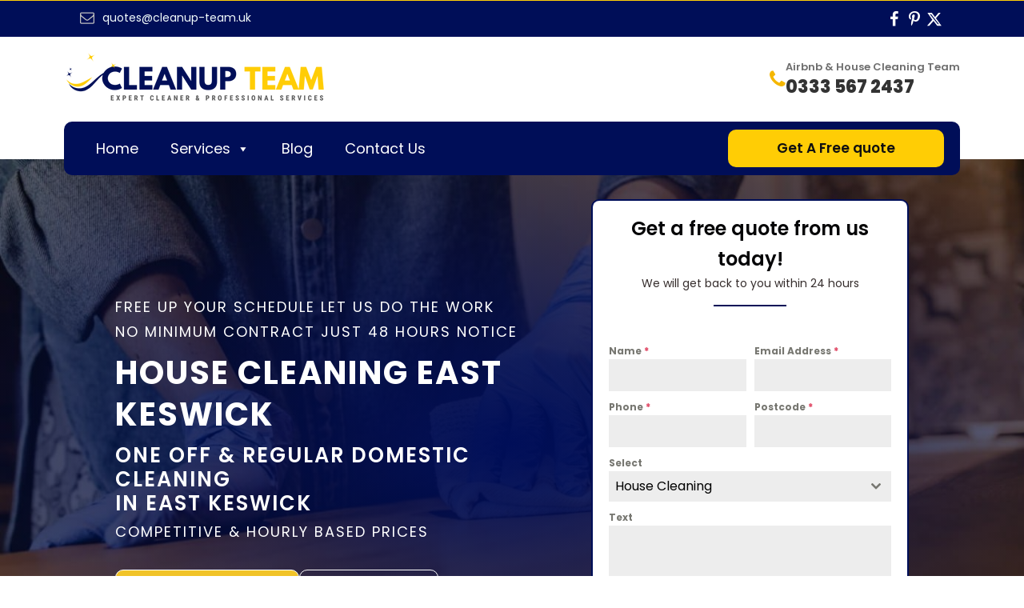

--- FILE ---
content_type: text/html; charset=UTF-8
request_url: https://www.cleanup-team.uk/house-cleaning-east-keswick/
body_size: 27330
content:
<!DOCTYPE html>
<html lang="en-GB" prefix="og: https://ogp.me/ns#" >
<head>
<meta charset="UTF-8">
<meta name="viewport" content="width=device-width, initial-scale=1.0">
<!-- WP_HEAD() START -->
<link rel="preload" as="style" href="https://fonts.googleapis.com/css?family=Poppins:100,200,300,400,500,600,700,800,900|Poppins:100,200,300,400,500,600,700,800,900" >
<link rel="stylesheet" href="https://fonts.googleapis.com/css?family=Poppins:100,200,300,400,500,600,700,800,900|Poppins:100,200,300,400,500,600,700,800,900">
	<style>img:is([sizes="auto" i], [sizes^="auto," i]) { contain-intrinsic-size: 3000px 1500px }</style>
	
<!-- Search Engine Optimization by Rank Math - https://rankmath.com/ -->
<title>House Cleaning East Keswick | Hourly Rate Cleaners</title>
<meta name="description" content="Free up your schedule, put your feet up and let us do the hard work of thoroughly cleaning your home with our house cleaning service in East Keswick, use our form for a free quote."/>
<meta name="robots" content="follow, index, max-snippet:-1, max-video-preview:-1, max-image-preview:large"/>
<link rel="canonical" href="https://www.cleanup-team.uk/house-cleaning-east-keswick/" />
<meta property="og:locale" content="en_GB" />
<meta property="og:type" content="article" />
<meta property="og:title" content="House Cleaning East Keswick | Hourly Rate Cleaners" />
<meta property="og:description" content="Free up your schedule, put your feet up and let us do the hard work of thoroughly cleaning your home with our house cleaning service in East Keswick, use our form for a free quote." />
<meta property="og:url" content="https://www.cleanup-team.uk/house-cleaning-east-keswick/" />
<meta property="og:site_name" content="CleanUp Team Commercial &amp; Residential Cleaners" />
<meta property="article:publisher" content="https://www.facebook.com/cleanupteamUK/" />
<meta property="og:image" content="https://www.cleanup-team.uk/wp-content/uploads/2025/04/house-cleaning-in-east-keswick.jpg" />
<meta property="og:image:secure_url" content="https://www.cleanup-team.uk/wp-content/uploads/2025/04/house-cleaning-in-east-keswick.jpg" />
<meta property="og:image:width" content="650" />
<meta property="og:image:height" content="450" />
<meta property="og:image:alt" content="House Cleaning in East Keswick" />
<meta property="og:image:type" content="image/jpeg" />
<meta name="twitter:card" content="summary_large_image" />
<meta name="twitter:title" content="House Cleaning East Keswick | Hourly Rate Cleaners" />
<meta name="twitter:description" content="Free up your schedule, put your feet up and let us do the hard work of thoroughly cleaning your home with our house cleaning service in East Keswick, use our form for a free quote." />
<meta name="twitter:image" content="https://www.cleanup-team.uk/wp-content/uploads/2025/04/house-cleaning-in-east-keswick.jpg" />
<script type="application/ld+json" class="rank-math-schema">{"@context":"https://schema.org","@graph":[{"@type":["LocalBusiness","Organization"],"@id":"https://www.cleanup-team.uk/#organization","name":"CleanUp Team Commercial &amp; Residential Cleaners","url":"https://www.cleanup-team.uk/","sameAs":["https://www.facebook.com/cleanupteamUK/"],"email":"quotes@cleanup-team.uk","logo":{"@type":"ImageObject","@id":"https://www.cleanup-team.uk/#logo","url":"https://www.cleanup-team.uk/wp-content/uploads/2023/02/cleanup-team-logo.jpg","contentUrl":"https://www.cleanup-team.uk/wp-content/uploads/2023/02/cleanup-team-logo.jpg","caption":"CleanUp Team Commercial &amp; Residential Cleaners","inLanguage":"en-GB","width":"500","height":"500"},"openingHours":["Monday,Tuesday,Wednesday,Thursday,Friday,Saturday,Sunday 09:00-17:00"],"image":{"@id":"https://www.cleanup-team.uk/#logo"},"telephone":"0800 086 2827"},{"@type":"WebSite","@id":"https://www.cleanup-team.uk/#website","url":"https://www.cleanup-team.uk","name":"CleanUp Team Commercial &amp; Residential Cleaners","alternateName":"CleanUp Team","publisher":{"@id":"https://www.cleanup-team.uk/#organization"},"inLanguage":"en-GB"},{"@type":"ImageObject","@id":"https://www.cleanup-team.uk/wp-content/uploads/2025/04/house-cleaning-in-east-keswick.jpg","url":"https://www.cleanup-team.uk/wp-content/uploads/2025/04/house-cleaning-in-east-keswick.jpg","width":"650","height":"450","caption":"House Cleaning in East Keswick","inLanguage":"en-GB"},{"@type":"WebPage","@id":"https://www.cleanup-team.uk/house-cleaning-east-keswick/#webpage","url":"https://www.cleanup-team.uk/house-cleaning-east-keswick/","name":"House Cleaning East Keswick | Hourly Rate Cleaners","datePublished":"2025-04-14T10:31:56+01:00","dateModified":"2025-04-14T10:31:56+01:00","isPartOf":{"@id":"https://www.cleanup-team.uk/#website"},"primaryImageOfPage":{"@id":"https://www.cleanup-team.uk/wp-content/uploads/2025/04/house-cleaning-in-east-keswick.jpg"},"inLanguage":"en-GB"},{"@type":"Service","name":"House Cleaning East Keswick | Hourly Rate Cleaners","description":"Free up your schedule, put your feet up and let us do the hard work of thoroughly cleaning your home with our house cleaning service in East Keswick, use our form for a free quote.","serviceType":"LocalBusiness","offers":{"@type":"Offer","price":"100","priceCurrency":"\u00a3","availability":"InStock"},"image":{"@id":"https://www.cleanup-team.uk/wp-content/uploads/2025/04/house-cleaning-in-east-keswick.jpg"},"@id":"https://www.cleanup-team.uk/house-cleaning-east-keswick/#schema-158856","mainEntityOfPage":{"@id":"https://www.cleanup-team.uk/house-cleaning-east-keswick/#webpage"}}]}</script>
<!-- /Rank Math WordPress SEO plugin -->

<link rel="alternate" type="application/rss+xml" title="Cleanup Team &raquo; Feed" href="https://www.cleanup-team.uk/feed/" />
<link rel="alternate" type="application/rss+xml" title="Cleanup Team &raquo; Comments Feed" href="https://www.cleanup-team.uk/comments/feed/" />
<style id='wp-block-library-inline-css'>
:root{--wp-admin-theme-color:#007cba;--wp-admin-theme-color--rgb:0,124,186;--wp-admin-theme-color-darker-10:#006ba1;--wp-admin-theme-color-darker-10--rgb:0,107,161;--wp-admin-theme-color-darker-20:#005a87;--wp-admin-theme-color-darker-20--rgb:0,90,135;--wp-admin-border-width-focus:2px;--wp-block-synced-color:#7a00df;--wp-block-synced-color--rgb:122,0,223;--wp-bound-block-color:var(--wp-block-synced-color)}@media (min-resolution:192dpi){:root{--wp-admin-border-width-focus:1.5px}}.wp-element-button{cursor:pointer}:root{--wp--preset--font-size--normal:16px;--wp--preset--font-size--huge:42px}:root .has-very-light-gray-background-color{background-color:#eee}:root .has-very-dark-gray-background-color{background-color:#313131}:root .has-very-light-gray-color{color:#eee}:root .has-very-dark-gray-color{color:#313131}:root .has-vivid-green-cyan-to-vivid-cyan-blue-gradient-background{background:linear-gradient(135deg,#00d084,#0693e3)}:root .has-purple-crush-gradient-background{background:linear-gradient(135deg,#34e2e4,#4721fb 50%,#ab1dfe)}:root .has-hazy-dawn-gradient-background{background:linear-gradient(135deg,#faaca8,#dad0ec)}:root .has-subdued-olive-gradient-background{background:linear-gradient(135deg,#fafae1,#67a671)}:root .has-atomic-cream-gradient-background{background:linear-gradient(135deg,#fdd79a,#004a59)}:root .has-nightshade-gradient-background{background:linear-gradient(135deg,#330968,#31cdcf)}:root .has-midnight-gradient-background{background:linear-gradient(135deg,#020381,#2874fc)}.has-regular-font-size{font-size:1em}.has-larger-font-size{font-size:2.625em}.has-normal-font-size{font-size:var(--wp--preset--font-size--normal)}.has-huge-font-size{font-size:var(--wp--preset--font-size--huge)}.has-text-align-center{text-align:center}.has-text-align-left{text-align:left}.has-text-align-right{text-align:right}#end-resizable-editor-section{display:none}.aligncenter{clear:both}.items-justified-left{justify-content:flex-start}.items-justified-center{justify-content:center}.items-justified-right{justify-content:flex-end}.items-justified-space-between{justify-content:space-between}.screen-reader-text{border:0;clip-path:inset(50%);height:1px;margin:-1px;overflow:hidden;padding:0;position:absolute;width:1px;word-wrap:normal!important}.screen-reader-text:focus{background-color:#ddd;clip-path:none;color:#444;display:block;font-size:1em;height:auto;left:5px;line-height:normal;padding:15px 23px 14px;text-decoration:none;top:5px;width:auto;z-index:100000}html :where(.has-border-color){border-style:solid}html :where([style*=border-top-color]){border-top-style:solid}html :where([style*=border-right-color]){border-right-style:solid}html :where([style*=border-bottom-color]){border-bottom-style:solid}html :where([style*=border-left-color]){border-left-style:solid}html :where([style*=border-width]){border-style:solid}html :where([style*=border-top-width]){border-top-style:solid}html :where([style*=border-right-width]){border-right-style:solid}html :where([style*=border-bottom-width]){border-bottom-style:solid}html :where([style*=border-left-width]){border-left-style:solid}html :where(img[class*=wp-image-]){height:auto;max-width:100%}:where(figure){margin:0 0 1em}html :where(.is-position-sticky){--wp-admin--admin-bar--position-offset:var(--wp-admin--admin-bar--height,0px)}@media screen and (max-width:600px){html :where(.is-position-sticky){--wp-admin--admin-bar--position-offset:0px}}
</style>
<style id='classic-theme-styles-inline-css'>
/*! This file is auto-generated */
.wp-block-button__link{color:#fff;background-color:#32373c;border-radius:9999px;box-shadow:none;text-decoration:none;padding:calc(.667em + 2px) calc(1.333em + 2px);font-size:1.125em}.wp-block-file__button{background:#32373c;color:#fff;text-decoration:none}
</style>
<style id='global-styles-inline-css'>
:root{--wp--preset--aspect-ratio--square: 1;--wp--preset--aspect-ratio--4-3: 4/3;--wp--preset--aspect-ratio--3-4: 3/4;--wp--preset--aspect-ratio--3-2: 3/2;--wp--preset--aspect-ratio--2-3: 2/3;--wp--preset--aspect-ratio--16-9: 16/9;--wp--preset--aspect-ratio--9-16: 9/16;--wp--preset--color--black: #000000;--wp--preset--color--cyan-bluish-gray: #abb8c3;--wp--preset--color--white: #ffffff;--wp--preset--color--pale-pink: #f78da7;--wp--preset--color--vivid-red: #cf2e2e;--wp--preset--color--luminous-vivid-orange: #ff6900;--wp--preset--color--luminous-vivid-amber: #fcb900;--wp--preset--color--light-green-cyan: #7bdcb5;--wp--preset--color--vivid-green-cyan: #00d084;--wp--preset--color--pale-cyan-blue: #8ed1fc;--wp--preset--color--vivid-cyan-blue: #0693e3;--wp--preset--color--vivid-purple: #9b51e0;--wp--preset--color--base: #ffffff;--wp--preset--color--contrast: #000000;--wp--preset--color--primary: #9DFF20;--wp--preset--color--secondary: #345C00;--wp--preset--color--tertiary: #F6F6F6;--wp--preset--gradient--vivid-cyan-blue-to-vivid-purple: linear-gradient(135deg,rgba(6,147,227,1) 0%,rgb(155,81,224) 100%);--wp--preset--gradient--light-green-cyan-to-vivid-green-cyan: linear-gradient(135deg,rgb(122,220,180) 0%,rgb(0,208,130) 100%);--wp--preset--gradient--luminous-vivid-amber-to-luminous-vivid-orange: linear-gradient(135deg,rgba(252,185,0,1) 0%,rgba(255,105,0,1) 100%);--wp--preset--gradient--luminous-vivid-orange-to-vivid-red: linear-gradient(135deg,rgba(255,105,0,1) 0%,rgb(207,46,46) 100%);--wp--preset--gradient--very-light-gray-to-cyan-bluish-gray: linear-gradient(135deg,rgb(238,238,238) 0%,rgb(169,184,195) 100%);--wp--preset--gradient--cool-to-warm-spectrum: linear-gradient(135deg,rgb(74,234,220) 0%,rgb(151,120,209) 20%,rgb(207,42,186) 40%,rgb(238,44,130) 60%,rgb(251,105,98) 80%,rgb(254,248,76) 100%);--wp--preset--gradient--blush-light-purple: linear-gradient(135deg,rgb(255,206,236) 0%,rgb(152,150,240) 100%);--wp--preset--gradient--blush-bordeaux: linear-gradient(135deg,rgb(254,205,165) 0%,rgb(254,45,45) 50%,rgb(107,0,62) 100%);--wp--preset--gradient--luminous-dusk: linear-gradient(135deg,rgb(255,203,112) 0%,rgb(199,81,192) 50%,rgb(65,88,208) 100%);--wp--preset--gradient--pale-ocean: linear-gradient(135deg,rgb(255,245,203) 0%,rgb(182,227,212) 50%,rgb(51,167,181) 100%);--wp--preset--gradient--electric-grass: linear-gradient(135deg,rgb(202,248,128) 0%,rgb(113,206,126) 100%);--wp--preset--gradient--midnight: linear-gradient(135deg,rgb(2,3,129) 0%,rgb(40,116,252) 100%);--wp--preset--font-size--small: clamp(0.875rem, 0.875rem + ((1vw - 0.2rem) * 0.227), 1rem);--wp--preset--font-size--medium: clamp(1rem, 1rem + ((1vw - 0.2rem) * 0.227), 1.125rem);--wp--preset--font-size--large: clamp(1.75rem, 1.75rem + ((1vw - 0.2rem) * 0.227), 1.875rem);--wp--preset--font-size--x-large: 2.25rem;--wp--preset--font-size--xx-large: clamp(6.1rem, 6.1rem + ((1vw - 0.2rem) * 7.091), 10rem);--wp--preset--font-family--dm-sans: "DM Sans", sans-serif;--wp--preset--font-family--ibm-plex-mono: 'IBM Plex Mono', monospace;--wp--preset--font-family--inter: "Inter", sans-serif;--wp--preset--font-family--system-font: -apple-system,BlinkMacSystemFont,"Segoe UI",Roboto,Oxygen-Sans,Ubuntu,Cantarell,"Helvetica Neue",sans-serif;--wp--preset--font-family--source-serif-pro: "Source Serif Pro", serif;--wp--preset--spacing--20: 0.44rem;--wp--preset--spacing--30: clamp(1.5rem, 5vw, 2rem);--wp--preset--spacing--40: clamp(1.8rem, 1.8rem + ((1vw - 0.48rem) * 2.885), 3rem);--wp--preset--spacing--50: clamp(2.5rem, 8vw, 4.5rem);--wp--preset--spacing--60: clamp(3.75rem, 10vw, 7rem);--wp--preset--spacing--70: clamp(5rem, 5.25rem + ((1vw - 0.48rem) * 9.096), 8rem);--wp--preset--spacing--80: clamp(7rem, 14vw, 11rem);--wp--preset--shadow--natural: 6px 6px 9px rgba(0, 0, 0, 0.2);--wp--preset--shadow--deep: 12px 12px 50px rgba(0, 0, 0, 0.4);--wp--preset--shadow--sharp: 6px 6px 0px rgba(0, 0, 0, 0.2);--wp--preset--shadow--outlined: 6px 6px 0px -3px rgba(255, 255, 255, 1), 6px 6px rgba(0, 0, 0, 1);--wp--preset--shadow--crisp: 6px 6px 0px rgba(0, 0, 0, 1);}:root :where(.is-layout-flow) > :first-child{margin-block-start: 0;}:root :where(.is-layout-flow) > :last-child{margin-block-end: 0;}:root :where(.is-layout-flow) > *{margin-block-start: 1.5rem;margin-block-end: 0;}:root :where(.is-layout-constrained) > :first-child{margin-block-start: 0;}:root :where(.is-layout-constrained) > :last-child{margin-block-end: 0;}:root :where(.is-layout-constrained) > *{margin-block-start: 1.5rem;margin-block-end: 0;}:root :where(.is-layout-flex){gap: 1.5rem;}:root :where(.is-layout-grid){gap: 1.5rem;}body .is-layout-flex{display: flex;}.is-layout-flex{flex-wrap: wrap;align-items: center;}.is-layout-flex > :is(*, div){margin: 0;}body .is-layout-grid{display: grid;}.is-layout-grid > :is(*, div){margin: 0;}.has-black-color{color: var(--wp--preset--color--black) !important;}.has-cyan-bluish-gray-color{color: var(--wp--preset--color--cyan-bluish-gray) !important;}.has-white-color{color: var(--wp--preset--color--white) !important;}.has-pale-pink-color{color: var(--wp--preset--color--pale-pink) !important;}.has-vivid-red-color{color: var(--wp--preset--color--vivid-red) !important;}.has-luminous-vivid-orange-color{color: var(--wp--preset--color--luminous-vivid-orange) !important;}.has-luminous-vivid-amber-color{color: var(--wp--preset--color--luminous-vivid-amber) !important;}.has-light-green-cyan-color{color: var(--wp--preset--color--light-green-cyan) !important;}.has-vivid-green-cyan-color{color: var(--wp--preset--color--vivid-green-cyan) !important;}.has-pale-cyan-blue-color{color: var(--wp--preset--color--pale-cyan-blue) !important;}.has-vivid-cyan-blue-color{color: var(--wp--preset--color--vivid-cyan-blue) !important;}.has-vivid-purple-color{color: var(--wp--preset--color--vivid-purple) !important;}.has-black-background-color{background-color: var(--wp--preset--color--black) !important;}.has-cyan-bluish-gray-background-color{background-color: var(--wp--preset--color--cyan-bluish-gray) !important;}.has-white-background-color{background-color: var(--wp--preset--color--white) !important;}.has-pale-pink-background-color{background-color: var(--wp--preset--color--pale-pink) !important;}.has-vivid-red-background-color{background-color: var(--wp--preset--color--vivid-red) !important;}.has-luminous-vivid-orange-background-color{background-color: var(--wp--preset--color--luminous-vivid-orange) !important;}.has-luminous-vivid-amber-background-color{background-color: var(--wp--preset--color--luminous-vivid-amber) !important;}.has-light-green-cyan-background-color{background-color: var(--wp--preset--color--light-green-cyan) !important;}.has-vivid-green-cyan-background-color{background-color: var(--wp--preset--color--vivid-green-cyan) !important;}.has-pale-cyan-blue-background-color{background-color: var(--wp--preset--color--pale-cyan-blue) !important;}.has-vivid-cyan-blue-background-color{background-color: var(--wp--preset--color--vivid-cyan-blue) !important;}.has-vivid-purple-background-color{background-color: var(--wp--preset--color--vivid-purple) !important;}.has-black-border-color{border-color: var(--wp--preset--color--black) !important;}.has-cyan-bluish-gray-border-color{border-color: var(--wp--preset--color--cyan-bluish-gray) !important;}.has-white-border-color{border-color: var(--wp--preset--color--white) !important;}.has-pale-pink-border-color{border-color: var(--wp--preset--color--pale-pink) !important;}.has-vivid-red-border-color{border-color: var(--wp--preset--color--vivid-red) !important;}.has-luminous-vivid-orange-border-color{border-color: var(--wp--preset--color--luminous-vivid-orange) !important;}.has-luminous-vivid-amber-border-color{border-color: var(--wp--preset--color--luminous-vivid-amber) !important;}.has-light-green-cyan-border-color{border-color: var(--wp--preset--color--light-green-cyan) !important;}.has-vivid-green-cyan-border-color{border-color: var(--wp--preset--color--vivid-green-cyan) !important;}.has-pale-cyan-blue-border-color{border-color: var(--wp--preset--color--pale-cyan-blue) !important;}.has-vivid-cyan-blue-border-color{border-color: var(--wp--preset--color--vivid-cyan-blue) !important;}.has-vivid-purple-border-color{border-color: var(--wp--preset--color--vivid-purple) !important;}.has-vivid-cyan-blue-to-vivid-purple-gradient-background{background: var(--wp--preset--gradient--vivid-cyan-blue-to-vivid-purple) !important;}.has-light-green-cyan-to-vivid-green-cyan-gradient-background{background: var(--wp--preset--gradient--light-green-cyan-to-vivid-green-cyan) !important;}.has-luminous-vivid-amber-to-luminous-vivid-orange-gradient-background{background: var(--wp--preset--gradient--luminous-vivid-amber-to-luminous-vivid-orange) !important;}.has-luminous-vivid-orange-to-vivid-red-gradient-background{background: var(--wp--preset--gradient--luminous-vivid-orange-to-vivid-red) !important;}.has-very-light-gray-to-cyan-bluish-gray-gradient-background{background: var(--wp--preset--gradient--very-light-gray-to-cyan-bluish-gray) !important;}.has-cool-to-warm-spectrum-gradient-background{background: var(--wp--preset--gradient--cool-to-warm-spectrum) !important;}.has-blush-light-purple-gradient-background{background: var(--wp--preset--gradient--blush-light-purple) !important;}.has-blush-bordeaux-gradient-background{background: var(--wp--preset--gradient--blush-bordeaux) !important;}.has-luminous-dusk-gradient-background{background: var(--wp--preset--gradient--luminous-dusk) !important;}.has-pale-ocean-gradient-background{background: var(--wp--preset--gradient--pale-ocean) !important;}.has-electric-grass-gradient-background{background: var(--wp--preset--gradient--electric-grass) !important;}.has-midnight-gradient-background{background: var(--wp--preset--gradient--midnight) !important;}.has-small-font-size{font-size: var(--wp--preset--font-size--small) !important;}.has-medium-font-size{font-size: var(--wp--preset--font-size--medium) !important;}.has-large-font-size{font-size: var(--wp--preset--font-size--large) !important;}.has-x-large-font-size{font-size: var(--wp--preset--font-size--x-large) !important;}
</style>
<link rel='stylesheet' id='oxygen-css' href='https://www.cleanup-team.uk/wp-content/plugins/oxygen/component-framework/oxygen.css?ver=4.9.1' media='all' />
<link rel='stylesheet' id='megamenu-css' href='https://www.cleanup-team.uk/wp-content/uploads/maxmegamenu/style.css?ver=22c7a8' media='all' />
<link rel='stylesheet' id='dashicons-css' href='https://www.cleanup-team.uk/wp-includes/css/dashicons.min.css?ver=6.8.3' media='all' />
<script src="https://www.cleanup-team.uk/wp-includes/js/jquery/jquery.min.js?ver=3.7.1" id="jquery-core-js"></script>
<link rel="https://api.w.org/" href="https://www.cleanup-team.uk/wp-json/" /><link rel="alternate" title="JSON" type="application/json" href="https://www.cleanup-team.uk/wp-json/wp/v2/location-house-clean/5445" /><link rel="EditURI" type="application/rsd+xml" title="RSD" href="https://www.cleanup-team.uk/xmlrpc.php?rsd" />
<meta name="generator" content="WordPress 6.8.3" />
<link rel='shortlink' href='https://www.cleanup-team.uk/?p=5445' />
<link rel="alternate" title="oEmbed (JSON)" type="application/json+oembed" href="https://www.cleanup-team.uk/wp-json/oembed/1.0/embed?url=https%3A%2F%2Fwww.cleanup-team.uk%2Fhouse-cleaning-east-keswick%2F" />
<link rel="alternate" title="oEmbed (XML)" type="text/xml+oembed" href="https://www.cleanup-team.uk/wp-json/oembed/1.0/embed?url=https%3A%2F%2Fwww.cleanup-team.uk%2Fhouse-cleaning-east-keswick%2F&#038;format=xml" />
<link rel="stylesheet" href="https://maxcdn.bootstrapcdn.com/font-awesome/4.5.0/css/font-awesome.min.css">
<!-- Google Tag Manager -->
<script>(function(w,d,s,l,i){w[l]=w[l]||[];w[l].push({'gtm.start':
new Date().getTime(),event:'gtm.js'});var f=d.getElementsByTagName(s)[0],
j=d.createElement(s),dl=l!='dataLayer'?'&l='+l:'';j.async=true;j.src=
'https://www.googletagmanager.com/gtm.js?id='+i+dl;f.parentNode.insertBefore(j,f);
})(window,document,'script','dataLayer','GTM-PR94JC4');</script>
<!-- End Google Tag Manager -->
 

<style class='wp-fonts-local'>
@font-face{font-family:"DM Sans";font-style:normal;font-weight:400;font-display:fallback;src:url('https://www.cleanup-team.uk/wp-content/themes/oxygen-is-not-a-theme/assets/fonts/dm-sans/DMSans-Regular.woff2') format('woff2');font-stretch:normal;}
@font-face{font-family:"DM Sans";font-style:italic;font-weight:400;font-display:fallback;src:url('https://www.cleanup-team.uk/wp-content/themes/oxygen-is-not-a-theme/assets/fonts/dm-sans/DMSans-Regular-Italic.woff2') format('woff2');font-stretch:normal;}
@font-face{font-family:"DM Sans";font-style:normal;font-weight:700;font-display:fallback;src:url('https://www.cleanup-team.uk/wp-content/themes/oxygen-is-not-a-theme/assets/fonts/dm-sans/DMSans-Bold.woff2') format('woff2');font-stretch:normal;}
@font-face{font-family:"DM Sans";font-style:italic;font-weight:700;font-display:fallback;src:url('https://www.cleanup-team.uk/wp-content/themes/oxygen-is-not-a-theme/assets/fonts/dm-sans/DMSans-Bold-Italic.woff2') format('woff2');font-stretch:normal;}
@font-face{font-family:"IBM Plex Mono";font-style:normal;font-weight:300;font-display:block;src:url('https://www.cleanup-team.uk/wp-content/themes/oxygen-is-not-a-theme/assets/fonts/ibm-plex-mono/IBMPlexMono-Light.woff2') format('woff2');font-stretch:normal;}
@font-face{font-family:"IBM Plex Mono";font-style:normal;font-weight:400;font-display:block;src:url('https://www.cleanup-team.uk/wp-content/themes/oxygen-is-not-a-theme/assets/fonts/ibm-plex-mono/IBMPlexMono-Regular.woff2') format('woff2');font-stretch:normal;}
@font-face{font-family:"IBM Plex Mono";font-style:italic;font-weight:400;font-display:block;src:url('https://www.cleanup-team.uk/wp-content/themes/oxygen-is-not-a-theme/assets/fonts/ibm-plex-mono/IBMPlexMono-Italic.woff2') format('woff2');font-stretch:normal;}
@font-face{font-family:"IBM Plex Mono";font-style:normal;font-weight:700;font-display:block;src:url('https://www.cleanup-team.uk/wp-content/themes/oxygen-is-not-a-theme/assets/fonts/ibm-plex-mono/IBMPlexMono-Bold.woff2') format('woff2');font-stretch:normal;}
@font-face{font-family:Inter;font-style:normal;font-weight:200 900;font-display:fallback;src:url('https://www.cleanup-team.uk/wp-content/themes/oxygen-is-not-a-theme/assets/fonts/inter/Inter-VariableFont_slnt,wght.ttf') format('truetype');font-stretch:normal;}
@font-face{font-family:"Source Serif Pro";font-style:normal;font-weight:200 900;font-display:fallback;src:url('https://www.cleanup-team.uk/wp-content/themes/oxygen-is-not-a-theme/assets/fonts/source-serif-pro/SourceSerif4Variable-Roman.ttf.woff2') format('woff2');font-stretch:normal;}
@font-face{font-family:"Source Serif Pro";font-style:italic;font-weight:200 900;font-display:fallback;src:url('https://www.cleanup-team.uk/wp-content/themes/oxygen-is-not-a-theme/assets/fonts/source-serif-pro/SourceSerif4Variable-Italic.ttf.woff2') format('woff2');font-stretch:normal;}
</style>
<link rel="icon" href="https://www.cleanup-team.uk/wp-content/uploads/2022/12/cropped-favi-32x32.png" sizes="32x32" />
<link rel="icon" href="https://www.cleanup-team.uk/wp-content/uploads/2022/12/cropped-favi-192x192.png" sizes="192x192" />
<link rel="apple-touch-icon" href="https://www.cleanup-team.uk/wp-content/uploads/2022/12/cropped-favi-180x180.png" />
<meta name="msapplication-TileImage" content="https://www.cleanup-team.uk/wp-content/uploads/2022/12/cropped-favi-270x270.png" />
<style type="text/css">/** Mega Menu CSS: fs **/</style>
<link rel='stylesheet' id='oxygen-cache-98-css' href='//www.cleanup-team.uk/wp-content/uploads/oxygen/css/98.css?cache=1744922983&#038;ver=6.8.3' media='all' />
<link rel='stylesheet' id='oxygen-cache-687-css' href='//www.cleanup-team.uk/wp-content/uploads/oxygen/css/687.css?cache=1755507675&#038;ver=6.8.3' media='all' />
<link rel='stylesheet' id='oxygen-cache-97-css' href='//www.cleanup-team.uk/wp-content/uploads/oxygen/css/97.css?cache=1755507520&#038;ver=6.8.3' media='all' />
<link rel='stylesheet' id='oxygen-cache-108-css' href='//www.cleanup-team.uk/wp-content/uploads/oxygen/css/108.css?cache=1755507346&#038;ver=6.8.3' media='all' />
<link rel='stylesheet' id='oxygen-cache-32433-css' href='//www.cleanup-team.uk/wp-content/uploads/oxygen/css/32433.css?cache=1755507247&#038;ver=6.8.3' media='all' />
<link rel='stylesheet' id='oxygen-cache-52-css' href='//www.cleanup-team.uk/wp-content/uploads/oxygen/css/52.css?cache=1755507251&#038;ver=6.8.3' media='all' />
<link rel='stylesheet' id='oxygen-cache-712-css' href='//www.cleanup-team.uk/wp-content/uploads/oxygen/css/712.css?cache=1755509148&#038;ver=6.8.3' media='all' />
<link rel='stylesheet' id='oxygen-cache-6-css' href='//www.cleanup-team.uk/wp-content/uploads/oxygen/css/6.css?cache=1761585513&#038;ver=6.8.3' media='all' />
<link rel='stylesheet' id='oxygen-cache-5445-css' href='//www.cleanup-team.uk/wp-content/uploads/oxygen/css/5445.css?cache=1744922680&#038;ver=6.8.3' media='all' />
<link rel='stylesheet' id='oxygen-universal-styles-css' href='//www.cleanup-team.uk/wp-content/uploads/oxygen/css/universal.css?cache=1761585744&#038;ver=6.8.3' media='all' />
<!-- END OF WP_HEAD() -->
</head>
<body class="wp-singular location-house-clean-template-default single single-location-house-clean postid-5445 wp-embed-responsive wp-theme-oxygen-is-not-a-theme  oxygen-body mega-menu-max-mega-menu-1" >




	
<!-- Google Tag Manager (noscript) -->
<noscript><iframe src="https://www.googletagmanager.com/ns.html?id=GTM-PR94JC4"
height="0" width="0" style="display:none;visibility:hidden"></iframe></noscript>
<!-- End Google Tag Manager (noscript) -->

					<section id="section-92-6" class=" ct-section" ><div class="ct-section-inner-wrap"><div id="div_block-94-6" class="ct-div-block" ><div id="div_block-99-6" class="ct-div-block" ><div id="fancy_icon-102-6" class="ct-fancy-icon" ><svg id="svg-fancy_icon-102-6"><use xlink:href="#FontAwesomeicon-envelope-o"></use></svg></div><div id="text_block-100-6" class="ct-text-block" ><a href="/cdn-cgi/l/email-protection" class="__cf_email__" data-cfemail="6415110b10011724070801050a111449100105094a110f">[email&#160;protected]</a></div></div><div id="div_block-104-6" class="ct-div-block" ><div id="code_block-117-6" class="ct-code-block" ><section >
<!-- Social Icons -->
  <div class="social-icons1">
    <a href="https://www.facebook.com/cleanupteamUK/" target="_blank" aria-label="Facebook">
      <i class="fa fa-facebook-f"></i>
    </a>
    <a href="https://www.pinterest.com/CleanupTeam/" target="_blank" aria-label="Pinterest">
      <i class="fa fa-pinterest-p"></i>
    </a>
    <a href="https://x.com/CleanupTeamUK" target="_blank" aria-label="X (Twitter)">
      <svg xmlns="http://www.w3.org/2000/svg" width="16" height="16" fill="currentColor" viewBox="0 0 512 512">
        <path d="M389.2 48h70.6l-154 176.5L480 464H343.7L227.5 312.8 94.8 464H24.1l164.9-188.9L32 48h139.6l105.4 138.6L389.2 48zm-24.9 368h39.1L151.1 96h-42L364.3 416z"/>
      </svg>
    </a>
  </div>
</section></div></div></div></div></section><section id="section-2-6" class=" ct-section" ><div class="ct-section-inner-wrap"><div id="div_block-10-6" class="ct-div-block" ><a id="link-87-6" class="ct-link" href="https://www.cleanup-team.uk"   ><div id="div_block-98-6" class="ct-div-block" ><img  id="image-112-6" alt="Cleanup Team UK" src="https://www.cleanup-team.uk/wp-content/uploads/2022/12/Cleanup-Team-UK-logo.png" class="ct-image" srcset="https://www.cleanup-team.uk/wp-content/uploads/2022/12/Cleanup-Team-UK-logo.png 330w, https://www.cleanup-team.uk/wp-content/uploads/2022/12/Cleanup-Team-UK-logo-300x60.png 300w" sizes="(max-width: 330px) 100vw, 330px" /></div></a></div><div id="midddle-top" class="ct-div-block" ></div><div id="div_block-12-6" class="ct-div-block phonenumber" ><div id="code_block-115-6" class="ct-code-block" >
<div class="tsg-topbar">
      <a class="tsg-phone" href="tel:+4403335672437">
      <i class="fa fa-phone"></i>
      <span>
        <span class="tsg-label">Airbnb & House Cleaning Team </span>
        <span class="tsg-number">0333 567 2437</span>
      </span>
    </a>

  </div>
</div></div></div></section><section id="section-95-6" class=" ct-section" ><div class="ct-section-inner-wrap"><div id="div_block-96-6" class="ct-div-block" ><div id="shortcode-9-6" class="ct-shortcode" ><nav id="mega-menu-wrap-max_mega_menu_1" class="mega-menu-wrap"><div class="mega-menu-toggle"><div class="mega-toggle-blocks-left"><div class='mega-toggle-block mega-menu-toggle-block mega-toggle-block-1' id='mega-toggle-block-1' tabindex='0'><span class='mega-toggle-label' role='button' aria-expanded='false'><span class='mega-toggle-label-closed'>MENU</span><span class='mega-toggle-label-open'>MENU</span></span></div></div><div class="mega-toggle-blocks-center"></div><div class="mega-toggle-blocks-right"></div></div><ul id="mega-menu-max_mega_menu_1" class="mega-menu max-mega-menu mega-menu-horizontal mega-no-js" data-event="hover_intent" data-effect="fade_up" data-effect-speed="200" data-effect-mobile="slide_left" data-effect-speed-mobile="400" data-mobile-force-width="body" data-second-click="go" data-document-click="collapse" data-vertical-behaviour="standard" data-breakpoint="1180" data-unbind="true" data-mobile-state="collapse_all" data-mobile-direction="vertical" data-hover-intent-timeout="300" data-hover-intent-interval="100"><li class="mega-menu-item mega-menu-item-type-post_type mega-menu-item-object-page mega-menu-item-home mega-align-bottom-left mega-menu-flyout mega-menu-item-21" id="mega-menu-item-21"><a class="mega-menu-link" href="https://www.cleanup-team.uk/" tabindex="0">Home</a></li><li class="mega-menu-item mega-menu-item-type-custom mega-menu-item-object-custom mega-menu-item-has-children mega-menu-megamenu mega-menu-grid mega-align-bottom-left mega-menu-grid mega-menu-item-25" id="mega-menu-item-25"><a class="mega-menu-link" href="#" aria-expanded="false" tabindex="0">Services<span class="mega-indicator" aria-hidden="true"></span></a>
<ul class="mega-sub-menu" role='presentation'>
<li class="mega-menu-row" id="mega-menu-25-0">
	<ul class="mega-sub-menu" style='--columns:12' role='presentation'>
<li class="mega-menu-column mega-menu-columns-6-of-12" style="--columns:12; --span:6" id="mega-menu-25-0-0">
		<ul class="mega-sub-menu">
<li class="mega-menu-item mega-menu-item-type-widget widget_custom_html mega-menu-item-custom_html-2" id="mega-menu-item-custom_html-2"><h4 class="mega-block-title">Residential</h4><div class="textwidget custom-html-widget"></div></li><li class="mega-menu-item mega-menu-item-type-custom mega-menu-item-object-custom mega-menu-item-306" id="mega-menu-item-306"><a class="mega-menu-link" href="https://www.cleanup-team.uk/end-of-tenancy-cleaning/">End Of Tenancy Cleaning</a></li><li class="mega-menu-item mega-menu-item-type-custom mega-menu-item-object-custom mega-menu-item-307" id="mega-menu-item-307"><a class="mega-menu-link" href="https://www.cleanup-team.uk/house-cleaning/">House Cleaning</a></li><li class="mega-menu-item mega-menu-item-type-custom mega-menu-item-object-custom mega-menu-item-576" id="mega-menu-item-576"><a class="mega-menu-link" href="https://www.cleanup-team.uk/after-builders-cleaning/">After Builders Cleaning</a></li><li class="mega-menu-item mega-menu-item-type-custom mega-menu-item-object-custom mega-menu-item-577" id="mega-menu-item-577"><a class="mega-menu-link" href="https://www.cleanup-team.uk/one-off-deep-cleaning/">One Off Deep Cleaning</a></li><li class="mega-menu-item mega-menu-item-type-custom mega-menu-item-object-custom mega-menu-item-4068" id="mega-menu-item-4068"><a class="mega-menu-link" href="https://www.cleanup-team.uk/mould-removal/">Mould Removal</a></li><li class="mega-menu-item mega-menu-item-type-custom mega-menu-item-object-custom mega-menu-item-308" id="mega-menu-item-308"><a class="mega-menu-link" href="/biohazard-cleaning/">Biohazard Cleaning</a></li><li class="mega-menu-item mega-menu-item-type-custom mega-menu-item-object-custom mega-menu-item-4070" id="mega-menu-item-4070"><a class="mega-menu-link" href="https://www.cleanup-team.uk/after-death-cleaning/">After Death Cleaning</a></li><li class="mega-menu-item mega-menu-item-type-custom mega-menu-item-object-custom mega-menu-item-4071" id="mega-menu-item-4071"><a class="mega-menu-link" href="https://www.cleanup-team.uk/hoarder-cleaning/">Hoarder Cleaning</a></li><li class="mega-menu-item mega-menu-item-type-custom mega-menu-item-object-custom mega-menu-item-4072" id="mega-menu-item-4072"><a class="mega-menu-link" href="https://www.cleanup-team.uk/sharps-removal-needle-sweeps/">Sharps Removal</a></li><li class="mega-menu-item mega-menu-item-type-custom mega-menu-item-object-custom mega-menu-item-561" id="mega-menu-item-561"><a class="mega-menu-link" href="/fascia-soffit-and-gutter-cleaning/">Gutter Cleaning + Fascias/Soffits</a></li><li class="mega-menu-item mega-menu-item-type-custom mega-menu-item-object-custom mega-menu-item-4067" id="mega-menu-item-4067"><a class="mega-menu-link" href="/bird-dropping-guano-removal/">Guano Removal</a></li><li class="mega-menu-item mega-menu-item-type-custom mega-menu-item-object-custom mega-menu-item-4069" id="mega-menu-item-4069"><a class="mega-menu-link" href="/flood-damage-restoration/">Flood Damage Restoration</a></li><li class="mega-menu-item mega-menu-item-type-custom mega-menu-item-object-custom mega-menu-item-15718" id="mega-menu-item-15718"><a class="mega-menu-link" href="/powerwashing-services/">Jet Washing Services</a></li>		</ul>
</li><li class="mega-menu-column mega-menu-columns-6-of-12" style="--columns:12; --span:6" id="mega-menu-25-0-1">
		<ul class="mega-sub-menu">
<li class="mega-menu-item mega-menu-item-type-widget widget_custom_html mega-menu-item-custom_html-3" id="mega-menu-item-custom_html-3"><h4 class="mega-block-title">Commercial Cleaning</h4><div class="textwidget custom-html-widget"></div></li><li class="mega-menu-item mega-menu-item-type-custom mega-menu-item-object-custom mega-menu-item-15731" id="mega-menu-item-15731"><a class="mega-menu-link" href="/commercial-cleaning/">Commercial Cleaning</a></li><li class="mega-menu-item mega-menu-item-type-custom mega-menu-item-object-custom mega-menu-item-15719" id="mega-menu-item-15719"><a class="mega-menu-link" href="/commercial-kitchen-deep-cleaning/">Commercial Kitchen Deep Cleaning</a></li><li class="mega-menu-item mega-menu-item-type-custom mega-menu-item-object-custom mega-menu-item-15720" id="mega-menu-item-15720"><a class="mega-menu-link" href="/tr19-kitchen-extraction-cleaning/">TR19 Kitchen Extraction Cleaning</a></li><li class="mega-menu-item mega-menu-item-type-custom mega-menu-item-object-custom mega-menu-item-15721" id="mega-menu-item-15721"><a class="mega-menu-link" href="/air-duct-cleaning-and-testing/">Air Duct Cleaning & Testing</a></li><li class="mega-menu-item mega-menu-item-type-custom mega-menu-item-object-custom mega-menu-item-15722" id="mega-menu-item-15722"><a class="mega-menu-link" href="/sharps-removal-needle-sweeps/">Sharps Removal</a></li><li class="mega-menu-item mega-menu-item-type-custom mega-menu-item-object-custom mega-menu-item-15723" id="mega-menu-item-15723"><a class="mega-menu-link" href="/office-cleaning/">Office Cleaning</a></li><li class="mega-menu-item mega-menu-item-type-custom mega-menu-item-object-custom mega-menu-item-15724" id="mega-menu-item-15724"><a class="mega-menu-link" href="/airbnb-cleaning/">Airbnb Cleaning</a></li><li class="mega-menu-item mega-menu-item-type-custom mega-menu-item-object-custom mega-menu-item-15725" id="mega-menu-item-15725"><a class="mega-menu-link" href="/gutter-vacuuming/">Gutter Vacuuming</a></li><li class="mega-menu-item mega-menu-item-type-custom mega-menu-item-object-custom mega-menu-item-15726" id="mega-menu-item-15726"><a class="mega-menu-link" href="/trauma-crime-scene-cleaning/">Trauma & Crime Scene Cleaning</a></li><li class="mega-menu-item mega-menu-item-type-custom mega-menu-item-object-custom mega-menu-item-15727" id="mega-menu-item-15727"><a class="mega-menu-link" href="/bird-dropping-guano-removal/">Guano Removal</a></li><li class="mega-menu-item mega-menu-item-type-custom mega-menu-item-object-custom mega-menu-item-15728" id="mega-menu-item-15728"><a class="mega-menu-link" href="/flood-damage-restoration/">Flood Damage Restoration</a></li><li class="mega-menu-item mega-menu-item-type-custom mega-menu-item-object-custom mega-menu-item-15729" id="mega-menu-item-15729"><a class="mega-menu-link" href="/one-off-deep-cleaning/">One Off Deep Cleaning</a></li><li class="mega-menu-item mega-menu-item-type-custom mega-menu-item-object-custom mega-menu-item-15730" id="mega-menu-item-15730"><a class="mega-menu-link" href="/powerwashing-services/">Power Washing Services</a></li>		</ul>
</li>	</ul>
</li><li class="mega-menu-row" id="mega-menu-25-1">
	<ul class="mega-sub-menu" style='--columns:12' role='presentation'>
<li class="mega-menu-column mega-menu-columns-3-of-12" style="--columns:12; --span:3" id="mega-menu-25-1-0"></li>	</ul>
</li></ul>
</li><li class="mega-menu-item mega-menu-item-type-post_type mega-menu-item-object-page mega-align-bottom-left mega-menu-flyout mega-menu-item-22" id="mega-menu-item-22"><a class="mega-menu-link" href="https://www.cleanup-team.uk/blog/" tabindex="0">Blog</a></li><li class="mega-menu-item mega-menu-item-type-post_type mega-menu-item-object-page mega-align-bottom-left mega-menu-flyout mega-menu-item-55" id="mega-menu-item-55"><a class="mega-menu-link" href="https://www.cleanup-team.uk/contact/" tabindex="0">Contact Us</a></li></ul></nav></div><div id="div_block-110-6" class="ct-div-block" ><a id="text_block-111-6" class="ct-link-text" href="https://www.cleanup-team.uk/#freequote"   >Get A Free quote</a></div></div></div></section><div id='inner_content-5-6' class='ct-inner-content'><section id="section-325-517" class=" ct-section house-clean-location-bg" ><div class="ct-section-inner-wrap"><div id="div_block-326-517" class="ct-div-block" ><div id="div_block-327-517" class="ct-div-block" ><div id="div_block-328-517" class="ct-div-block" ><div id="headline-and-subheadings" class="ct-headline serviceheadertitle"><span id="span-354-517" class="ct-span" ><h3><span style="font-weight: 400;">Free Up Your Schedule Let Us Do The Work</span></h3>
<h3><span style="font-weight: 400;">No Minimum Contract Just 48 Hours Notice</span></h3>
<h1>House Cleaning East Keswick</h1>
<h2>One Off &amp; Regular Domestic Cleaning<br />
In East Keswick</h2>
<h3><span style="font-weight: 400;">Competitive &amp; Hourly Based Prices</span></h3>
</span> </div><div id="div_block-340-517" class="ct-div-block" ><a id="link_text-341-517" class="ct-link-text sp-bounce-to-background" href="#freequote" target="_self"  >Get a free quote</a><a id="link_text-342-517" class="ct-link-text sp-bounce-to-right sp-bounce-to-left" href="#freequote" target="_self"  >Contact Us</a></div></div></div><div id="div_block-343-517" class="ct-div-block" ><div id="div_block-344-517" class="ct-div-block" ><div id="freequote" class="ct-div-block " ><h2 id="headline-346-517" class="ct-headline">Get a free quote from us today!</h2><div id="text_block-347-517" class="ct-text-block" >We will get back to you within 24 hours</div><div id="div_block-348-517" class="ct-div-block oxel_horizontal_divider" ><div id="code_block-349-517" class="ct-code-block oxel_horizontal_divider__line" ><!-- --></div></div></div><div id="div_block-350-517" class="ct-div-block" ><div id="code_block-10-712" class="ct-code-block" ><div class="forminator-ui forminator-custom-form forminator-custom-form-32436 forminator-design--flat forminator-custom forminator_ajax" data-forminator-render="0" data-form="forminator-module-32436" data-uid="6911174e1a55b"><br/></div><form
				id="forminator-module-32436"
				class="forminator-ui forminator-custom-form forminator-custom-form-32436 forminator-design--flat forminator-custom forminator_ajax"
				method="post"
				data-forminator-render="0"
				data-form-id="32436"
				
				data-design="flat"
				
				
				
				data-grid="custom"
				
				
				style="display: none;"
				
				data-uid="6911174e1a55b"
			><div role="alert" aria-live="polite" class="forminator-response-message forminator-error" aria-hidden="true"></div><div class="forminator-row"><div id="name-1" class="forminator-field-name forminator-col forminator-col-6 "><div class="forminator-field"><label for="forminator-field-name-1_6911174e1a55b" id="forminator-field-name-1_6911174e1a55b-label" class="forminator-label">Name <span class="forminator-required">*</span></label><input type="text" name="name-1" value="" placeholder="" id="forminator-field-name-1_6911174e1a55b" class="forminator-input forminator-name--field" aria-required="true" /></div></div><div id="email-1" class="forminator-field-email forminator-col forminator-col-6 "><div class="forminator-field"><label for="forminator-field-email-1_6911174e1a55b" id="forminator-field-email-1_6911174e1a55b-label" class="forminator-label">Email Address <span class="forminator-required">*</span></label><input type="email" name="email-1" value="" placeholder="" id="forminator-field-email-1_6911174e1a55b" class="forminator-input forminator-email--field" data-required="1" aria-required="true" /></div></div></div><div class="forminator-row"><div id="phone-1" class="forminator-field-phone forminator-col forminator-col-6 "><div class="forminator-field"><label for="forminator-field-phone-1_6911174e1a55b" id="forminator-field-phone-1_6911174e1a55b-label" class="forminator-label">Phone <span class="forminator-required">*</span></label><input type="text" name="phone-1" value="" placeholder="" id="forminator-field-phone-1_6911174e1a55b" class="forminator-input forminator-field--phone" data-required="1" aria-required="true" autocomplete="off" /></div></div><div id="text-1" class="forminator-field-text forminator-col forminator-col-6 "><div class="forminator-field"><label for="forminator-field-text-1_6911174e1a55b" id="forminator-field-text-1_6911174e1a55b-label" class="forminator-label">Postcode <span class="forminator-required">*</span></label><input type="text" name="text-1" value="" placeholder="" id="forminator-field-text-1_6911174e1a55b" class="forminator-input forminator-name--field" data-required="1" /></div></div></div><div class="forminator-row"><div id="select-1" class="forminator-field-select forminator-col forminator-col-12 "><div class="forminator-field"><label for="forminator-form-32436__field--select-1_6911174e1a55b" id="forminator-form-32436__field--select-1_6911174e1a55b-label" class="forminator-label">Select</label><select  id="forminator-form-32436__field--select-1_6911174e1a55b" class="forminator-select--field forminator-select2 forminator-select2-multiple" data-required="" name="select-1" data-default-value="" data-hidden-behavior="zero" data-placeholder="" data-search="false" data-search-placeholder="" data-checkbox="false" data-allow-clear="false" aria-labelledby="forminator-form-32436__field--select-1_6911174e1a55b-label"><option value="House Cleaning"  data-calculation="0">House Cleaning</option><option value="Other"  data-calculation="0">Other</option></select></div></div></div><div class="forminator-row"><div id="textarea-2" class="forminator-field-textarea forminator-col forminator-col-12 "><div class="forminator-field"><label for="forminator-field-textarea-2_6911174e1a55b" id="forminator-field-textarea-2_6911174e1a55b-label" class="forminator-label">Text</label><textarea name="textarea-2" placeholder="" id="forminator-field-textarea-2_6911174e1a55b" class="forminator-textarea" rows="6" style="min-height:140px;" ></textarea></div></div></div><div class="forminator-row"><div id="captcha-1" class="forminator-field-captcha forminator-col forminator-col-12 "><div class="forminator-captcha-left forminator-g-recaptcha recaptcha-invisible" data-theme="light" data-badge="bottomright" data-sitekey="6LfAwY4jAAAAAOc3ngobj5QyKGwUIg3afUcD_E8x" data-size="invisible"></div> </div></div><input type="hidden" name="referer_url" value="" /><div class="forminator-row forminator-row-last"><div class="forminator-col"><div class="forminator-field"><button class="forminator-button forminator-button-submit">Send Message</button></div></div></div><input type="hidden" id="forminator_nonce" name="forminator_nonce" value="18b25de622" /><input type="hidden" name="_wp_http_referer" value="/house-cleaning-east-keswick/" /><input type="hidden" name="form_id" value="32436"><input type="hidden" name="page_id" value="5445"><input type="hidden" name="form_type" value="default"><input type="hidden" name="current_url" value="https://www.cleanup-team.uk/house-cleaning-east-keswick/"><input type="hidden" name="render_id" value="0"><input type="hidden" name="action" value="forminator_submit_form_custom-forms"></form></div></div></div></div></div></div></section><section id="section-21-517" class=" ct-section" ><div class="ct-section-inner-wrap"><h2 id="headline-22-517" class="ct-headline"><span id="span-23-517" class="ct-span" >House Cleaning East Keswick </span></h2><div id="div_block-26-517" class="ct-div-block oxel_horizontal_divider" ><div id="code_block-27-517" class="ct-code-block oxel_horizontal_divider__line" ><!-- --></div></div><div id="_rich_text-30-517" class="oxy-rich-text" ><p><span style="font-weight: 400;">We're all busy people, right? And as busy people do certain tasks we know we </span><i><span style="font-weight: 400;">should </span></i><span style="font-weight: 400;">do, start falling down our list of priorities. What's usually the first task that slips for you? </span><a href="https://www.cleanup-team.uk/house-cleaning/"><span style="font-weight: 400;">House cleaning</span></a><span style="font-weight: 400;">, right? It always is.</span></p><p><span style="font-weight: 400;">But here at the </span><a href="https://www.cleanup-team.uk"><span style="font-weight: 400;">Cleanup Team</span></a><span style="font-weight: 400;">, house cleaning is our bread and butter - it's what we do, and more importantly, it's what we enjoy doing. So our </span><a href="https://www.cleanup-team.uk/house-cleaning/"><span style="font-weight: 400;">domestic cleaning service</span></a><span style="font-weight: 400;"> in East Keswick is something many of our clients and customers take advantage of right now, and you could too.</span></p><p><span style="font-weight: 400;">To help you decide if a East Keswick </span><a href="https://www.cleanup-team.uk/house-cleaning/"><span style="font-weight: 400;">home cleaning service</span></a><span style="font-weight: 400;"> is something you could benefit from, below we'll talk you through why our customers use our team of experienced cleaners now, why you might like to join us, what we do as part of our house cleaning services, and why we think we're one of the best in the business!</span></p><p><span style="font-weight: 400;">If you're thinking about hiring </span><a href="https://www.cleanup-team.uk/house-cleaning/"><span style="font-weight: 400;">professional cleaning services for your home</span></a><span style="font-weight: 400;">, then read on below to find out how we can help you.</span></p></div></div></section><section id="section-915-8" class=" ct-section" ><div class="ct-section-inner-wrap"><div id="div_block-916-8" class="ct-div-block" ><div id="div_block-917-8" class="ct-div-block" ><h2 id="headline-10-52" class="ct-headline "><span id="span-15-52" class="ct-span" >Fast</span> and <span id="span-13-52" class="ct-span" >Free</span> no-obligation cleaning quotation.</h2><div id="code_block-16-52" class="ct-code-block" >
<div class="tsgwhite-topbar">

      <div class="tsgwhite-item">
      
      <div class="tsgwhite-content">
        <div class="tsgwhite-label">Airbnb & House Cleaning Team</div>
        <div class="tsgwhite-row">
          <a class="tsgwhite-call" href="tel:+4403335672437">
            <i class="fa fa-phone smallicon" aria-hidden="true"></i>
            <span class="tsgwhite-number">0333 567 2437</span>
          </a>
          <a class="tsgwhite-email" href="/cdn-cgi/l/email-protection#acdec9dfc5c8c9c2d8c5cdc0eccfc0c9cdc2d9dc81d8c9cdc182d9c7">
            <i class="fa fa-envelope" aria-hidden="true"></i>
            <span><span class="__cf_email__" data-cfemail="5c2e392f3538393228353d301c3f30393d32292c7128393d31722937">[email&#160;protected]</span></span>
          </a>
        </div>
      </div>
    </div>

  </div>
</div><div id="div_block-919-8" class="ct-div-block" ><a id="link_text-921-8" class="ct-link-text sp-bounce-to-background" href="/contact/" target="_self"  >Contact Us</a><a id="link_text-922-8" class="ct-link-text sp-bounce-to-right" href="#freequote" target="_self"  >Free&nbsp;Quote</a></div></div></div></div></section><section id="section-33-517" class=" ct-section" ><div class="ct-section-inner-wrap"><div id="div_block-34-517" class="ct-div-block" ><img loading="lazy" id="image-621-724" alt="How you could benefit from a home cleaning service" src="https://www.cleanup-team.uk/wp-content/uploads/2022/12/How-you-could-benefit-from-a-home-cleaning-service.jpg" class="ct-image service-image" srcset="https://www.cleanup-team.uk/wp-content/uploads/2022/12/How-you-could-benefit-from-a-home-cleaning-service.jpg 658w, https://www.cleanup-team.uk/wp-content/uploads/2022/12/How-you-could-benefit-from-a-home-cleaning-service-300x263.jpg 300w" sizes="(max-width: 658px) 100vw, 658px" /></div><div id="div_block-35-517" class="ct-div-block" ><div id="div_block-38-517" class="ct-div-block" ><div id="_rich_text-40-517" class="oxy-rich-text" ><h2>How you could benefit from a home cleaning service in East Keswick</h2><p><span style="font-weight: 400;">You could clean the house yourself if you had the time, or else spend hours scrolling the internet looking for a suitable cleaner to help. Or, you could trust us. As a team of local cleaners who take pride in our work, we're certain we will be able to help you with the cleaning services we provide.</span></p><p><span style="font-weight: 400;">As a cleaning company offering a range of domestic cleaning services in East Keswick, we can help you with almost any task imaginable: from ironing to carpet cleaning, dusting to polishing - we take care of it all.</span></p><p><span style="font-weight: 400;">Better yet, our team of cleaners bring all the cleaning materials and cleaning supplies they'll need for all of the cleaning duties they'll carry out. That means you don't need to rush around your local supermarket the night before cleaning sessions to pick out cleaning products - because our cleaners use all of the equipment provided by us!</span></p><p><span style="font-weight: 400;">Opting for a </span><a href="https://www.cleanup-team.uk/house-cleaning/"><span style="font-weight: 400;">house cleaning service</span></a><span style="font-weight: 400;"> can feel like a big deal, though, especially if you have a current cleaner in place or have never used a domestic cleaner before! But to help put you at ease, let's talk some more about why trusting a big </span><a href="https://www.cleanup-team.uk"><span style="font-weight: 400;">cleaning company like Cleanup Team</span></a><span style="font-weight: 400;"> rather than an individual cleaner might be better for you.</span></p></div></div><div id="div_block-41-517" class="ct-div-block" ><a id="link_text-44-517" class="ct-link-text sp-bounce-to-background" href="https://www.cleanup-team.uk/house-cleaning/" target="_self"  >House Cleaning</a><a id="link_text-46-517" class="ct-link-text sp-bounce-to-left" href="https://www.cleanup-team.uk/" target="_self"  >Cleanup Team</a></div></div></div></section><section id="section-556-724" class=" ct-section" ><div class="ct-section-inner-wrap"><div id="div_block-557-724" class="ct-div-block" ><div id="div_block-558-724" class="ct-div-block" ><div id="div_block-559-724" class="ct-div-block" ><div id="_toggle-560-724" class="oxy-toggle toggle-1169 toggle-1169-expanded"  data-oxy-toggle-initial-state="closed" data-oxy-toggle-active-class="toggle-1169-expanded" >
			<div class='oxy-expand-collapse-icon' href='#'></div>
			<div class='oxy-toggle-content'>
                <h3 id="headline-561-724" class="ct-headline">Why a cleaning company like ours is a smart choice<br></h3>			</div>
		</div><div id="div_block-562-724" class="ct-div-block" ><div id="_rich_text-563-724" class="oxy-rich-text service-links" ><p><span style="font-weight: 400;">If you like the consistency of a regular domestic cleaner, then just because we're a cleaning company doesn't mean we can't provide that for you. Wherever possible, we will always try to make sure the same cleaner attends your property so you can get to know them and the quality of their work. This is the best way to provide you with our best cleaners and to keep happy clients.</span></p><p><span style="font-weight: 400;">However, should your regular cleaner become sick or be unable to attend, we have the team in place to offer a replacement cleaner who has had the same level of training in house cleaning services who can take over the cleaning session and do a brilliant job.</span></p><p><span style="font-weight: 400;">Away from the fact that we have the personnel and training in place to help with your domestic cleaning, we also have flexible working hours, keep up to date with all the best cleaning methods and products, and focus on delivering an excellent service every time.</span></p></div></div></div><div id="div_block-564-724" class="ct-div-block" ><div id="_toggle-565-724" class="oxy-toggle toggle-1169 toggle-1169-expanded"  data-oxy-toggle-initial-state="closed" data-oxy-toggle-active-class="toggle-1169-expanded" >
			<div class='oxy-expand-collapse-icon' href='#'></div>
			<div class='oxy-toggle-content'>
                <h3 id="headline-566-724" class="ct-headline">Selling your home and need a thorough cleaning service?<br></h3>			</div>
		</div><div id="div_block-567-724" class="ct-div-block" ><div id="_rich_text-568-724" class="oxy-rich-text service-links" ><p><span style="font-weight: 400;">We covered this in an article entitled “</span><a href="https://www.cleanup-team.uk/how-to-clean-a-house-before-selling/"><span style="font-weight: 400;">how to clean a house before selling</span></a><span style="font-weight: 400;">”.</span></p></div></div></div></div></div></div></section><section id="section-1154-8" class=" ct-section " ><div class="ct-section-inner-wrap"><h3 id="headline-1155-8" class="ct-headline ">Cleanup Team</h3><h2 id="headline-1183-8" class="ct-headline">Cleaning Services</h2><div id="div_block-45-108" class="ct-div-block " ></div><div id="div_block-1158-8" class="ct-div-block" ><div id="div_block-1159-8" class="ct-div-block boxshaow" ><div id="fancy_icon-1160-8" class="ct-fancy-icon" ><svg id="svg-fancy_icon-1160-8"><use xlink:href="#FontAwesomeicon-check-square-o"></use></svg></div><div id="text_block-1161-8" class="ct-text-block" >End Of Tenancy Cleaning</div></div><div id="div_block-1162-8" class="ct-div-block boxshaow" ><div id="fancy_icon-1163-8" class="ct-fancy-icon" ><svg id="svg-fancy_icon-1163-8"><use xlink:href="#FontAwesomeicon-check-square-o"></use></svg></div><div id="text_block-1164-8" class="ct-text-block" >House Cleaning</div></div><div id="div_block-1165-8" class="ct-div-block boxshaow" ><div id="fancy_icon-1166-8" class="ct-fancy-icon" ><svg id="svg-fancy_icon-1166-8"><use xlink:href="#FontAwesomeicon-check-square-o"></use></svg></div><div id="text_block-1167-8" class="ct-text-block" >Office Cleaning</div></div><div id="div_block-46-108" class="ct-div-block boxshaow" ><div id="fancy_icon-47-108" class="ct-fancy-icon" ><svg id="svg-fancy_icon-47-108"><use xlink:href="#FontAwesomeicon-check-square-o"></use></svg></div><div id="text_block-48-108" class="ct-text-block" >Airbnb Cleaning</div></div><div id="div_block-49-108" class="ct-div-block boxshaow" ><div id="fancy_icon-50-108" class="ct-fancy-icon" ><svg id="svg-fancy_icon-50-108"><use xlink:href="#FontAwesomeicon-check-square-o"></use></svg></div><div id="text_block-51-108" class="ct-text-block" >After Builders Cleaning</div></div><div id="div_block-52-108" class="ct-div-block boxshaow" ><div id="fancy_icon-53-108" class="ct-fancy-icon" ><svg id="svg-fancy_icon-53-108"><use xlink:href="#FontAwesomeicon-check-square-o"></use></svg></div><div id="text_block-54-108" class="ct-text-block" >One Off Deep Cleaning</div></div><div id="div_block-55-108" class="ct-div-block boxshaow" ><div id="fancy_icon-56-108" class="ct-fancy-icon" ><svg id="svg-fancy_icon-56-108"><use xlink:href="#FontAwesomeicon-check-square-o"></use></svg></div><div id="text_block-57-108" class="ct-text-block" >Commercial Cleaning</div></div><div id="div_block-58-108" class="ct-div-block boxshaow" ><div id="fancy_icon-59-108" class="ct-fancy-icon" ><svg id="svg-fancy_icon-59-108"><use xlink:href="#FontAwesomeicon-check-square-o"></use></svg></div><div id="text_block-60-108" class="ct-text-block" >Mould Removal</div></div><div id="div_block-61-108" class="ct-div-block boxshaow" ><div id="fancy_icon-62-108" class="ct-fancy-icon" ><svg id="svg-fancy_icon-62-108"><use xlink:href="#FontAwesomeicon-check-square-o"></use></svg></div><div id="text_block-63-108" class="ct-text-block" >Trauma &amp; Crime Scene Cleaning</div></div><div id="div_block-64-108" class="ct-div-block boxshaow" ><div id="fancy_icon-65-108" class="ct-fancy-icon" ><svg id="svg-fancy_icon-65-108"><use xlink:href="#FontAwesomeicon-check-square-o"></use></svg></div><div id="text_block-66-108" class="ct-text-block" >After Death Cleaning</div></div><div id="div_block-67-108" class="ct-div-block boxshaow" ><div id="fancy_icon-68-108" class="ct-fancy-icon" ><svg id="svg-fancy_icon-68-108"><use xlink:href="#FontAwesomeicon-check-square-o"></use></svg></div><div id="text_block-69-108" class="ct-text-block" >Hoarder Cleaning</div></div><div id="div_block-70-108" class="ct-div-block boxshaow" ><div id="fancy_icon-71-108" class="ct-fancy-icon" ><svg id="svg-fancy_icon-71-108"><use xlink:href="#FontAwesomeicon-check-square-o"></use></svg></div><div id="text_block-72-108" class="ct-text-block" >Sharps Removal</div></div><div id="div_block-73-108" class="ct-div-block boxshaow" ><div id="fancy_icon-74-108" class="ct-fancy-icon" ><svg id="svg-fancy_icon-74-108"><use xlink:href="#FontAwesomeicon-check-square-o"></use></svg></div><div id="text_block-75-108" class="ct-text-block" >Biohazard Cleaning</div></div><div id="div_block-76-108" class="ct-div-block boxshaow" ><div id="fancy_icon-77-108" class="ct-fancy-icon" ><svg id="svg-fancy_icon-77-108"><use xlink:href="#FontAwesomeicon-check-square-o"></use></svg></div><div id="text_block-78-108" class="ct-text-block" >After Death Cleaning</div></div><div id="div_block-79-108" class="ct-div-block boxshaow" ><div id="fancy_icon-80-108" class="ct-fancy-icon" ><svg id="svg-fancy_icon-80-108"><use xlink:href="#FontAwesomeicon-check-square-o"></use></svg></div><div id="text_block-81-108" class="ct-text-block" >Gutter Cleaning + Fascias/Soffits</div></div><div id="div_block-82-108" class="ct-div-block boxshaow" ><div id="fancy_icon-83-108" class="ct-fancy-icon" ><svg id="svg-fancy_icon-83-108"><use xlink:href="#FontAwesomeicon-check-square-o"></use></svg></div><div id="text_block-84-108" class="ct-text-block" >Guano Removal</div></div><div id="div_block-85-108" class="ct-div-block boxshaow" ><div id="fancy_icon-86-108" class="ct-fancy-icon" ><svg id="svg-fancy_icon-86-108"><use xlink:href="#FontAwesomeicon-check-square-o"></use></svg></div><div id="text_block-87-108" class="ct-text-block" >Flood Damage Restoration</div></div><div id="div_block-88-108" class="ct-div-block boxshaow" ><div id="fancy_icon-89-108" class="ct-fancy-icon" ><svg id="svg-fancy_icon-89-108"><use xlink:href="#FontAwesomeicon-check-square-o"></use></svg></div><div id="text_block-90-108" class="ct-text-block" >Jet Washing Services</div></div><div id="div_block-91-108" class="ct-div-block boxshaow" ><div id="fancy_icon-92-108" class="ct-fancy-icon" ><svg id="svg-fancy_icon-92-108"><use xlink:href="#FontAwesomeicon-check-square-o"></use></svg></div><div id="text_block-93-108" class="ct-text-block" >Commercial Kitchen Deep Cleaning</div></div><div id="div_block-94-108" class="ct-div-block boxshaow" ><div id="fancy_icon-95-108" class="ct-fancy-icon" ><svg id="svg-fancy_icon-95-108"><use xlink:href="#FontAwesomeicon-check-square-o"></use></svg></div><div id="text_block-96-108" class="ct-text-block" >TR19 Kitchen Extraction Cleaning</div></div><div id="div_block-97-108" class="ct-div-block boxshaow" ><div id="fancy_icon-98-108" class="ct-fancy-icon" ><svg id="svg-fancy_icon-98-108"><use xlink:href="#FontAwesomeicon-check-square-o"></use></svg></div><div id="text_block-99-108" class="ct-text-block" >Air Duct Cleaning &amp; Testing</div></div><div id="div_block-109-108" class="ct-div-block boxshaow" ><div id="fancy_icon-110-108" class="ct-fancy-icon" ><svg id="svg-fancy_icon-110-108"><use xlink:href="#FontAwesomeicon-check-square-o"></use></svg></div><div id="text_block-111-108" class="ct-text-block" >Gutter Vacuuming</div></div><div id="div_block-113-108" class="ct-div-block boxshaow" ><div id="fancy_icon-114-108" class="ct-fancy-icon" ><svg id="svg-fancy_icon-114-108"><use xlink:href="#FontAwesomeicon-check-square-o"></use></svg></div><div id="text_block-115-108" class="ct-text-block" >Power Washing Services</div></div></div><div id="div_block-1177-8" class="ct-div-block" ><div id="div_block-1178-8" class="ct-div-block" ><div id="text_block-1179-8" class="ct-text-block" >For a quotation call us today on</div></div><div id="div_block-1180-8" class="ct-div-block" ><div id="code_block-16-52" class="ct-code-block" >
<div class="tsgwhite-topbar">

      <div class="tsgwhite-item">
      
      <div class="tsgwhite-content">
        <div class="tsgwhite-label">Airbnb & House Cleaning Team</div>
        <div class="tsgwhite-row">
          <a class="tsgwhite-call" href="tel:+4403335672437">
            <i class="fa fa-phone smallicon" aria-hidden="true"></i>
            <span class="tsgwhite-number">0333 567 2437</span>
          </a>
          <a class="tsgwhite-email" href="/cdn-cgi/l/email-protection#97e5f2e4fef3f2f9e3fef6fbd7f4fbf2f6f9e2e7bae3f2f6fab9e2fc">
            <i class="fa fa-envelope" aria-hidden="true"></i>
            <span><span class="__cf_email__" data-cfemail="f18394829895949f8598909db1929d94909f8481dc8594909cdf849a">[email&#160;protected]</span></span>
          </a>
        </div>
      </div>
    </div>

  </div>
</div></div></div></div></section><section id="section-93-517" class=" ct-section" ><div class="ct-section-inner-wrap"><div id="div_block-95-517" class="ct-div-block" ><div id="div_block-96-517" class="ct-div-block" ><div id="_rich_text-97-517" class="oxy-rich-text" ><h2>What does a domestic cleaning service involve?</h2><p><span style="font-weight: 400;">Now you know a little more about the Cleanup Team and why a cleaning company like ours is a great option, let us talk you through the excellent cleaner services we offer. We can't discuss </span><i><span style="font-weight: 400;">everything </span></i><span style="font-weight: 400;">here, or we'd be here all day, but to give you a flavour of what we offer, we've broken down the typical cleaning services we offer when carrying out a domestic cleaning service by rooms in your house:</span></p></div></div><div id="div_block-98-517" class="ct-div-block" ><a id="link_text-99-517" class="ct-link-text sp-bounce-to-background" href="https://www.cleanup-team.uk/end-of-tenancy-cleaning/" target="_self"  >tenancy cleaning</a><a id="link_text-100-517" class="ct-link-text sp-bounce-to-left" href="https://www.cleanup-team.uk/office-cleaning/" target="_self"  >Office Cleaning</a></div></div><div id="div_block-94-517" class="ct-div-block" ><img loading="lazy" id="image-622-724" alt="What does a domestic cleaning service involve" src="https://www.cleanup-team.uk/wp-content/uploads/2022/12/What-does-a-domestic-cleaning-service-involve.jpg" class="ct-image" srcset="https://www.cleanup-team.uk/wp-content/uploads/2022/12/What-does-a-domestic-cleaning-service-involve.jpg 658w, https://www.cleanup-team.uk/wp-content/uploads/2022/12/What-does-a-domestic-cleaning-service-involve-300x159.jpg 300w" sizes="(max-width: 658px) 100vw, 658px" /></div></div></section><section id="section-115-517" class=" ct-section" ><div class="ct-section-inner-wrap"><div id="div_block-116-517" class="ct-div-block" ><div id="div_block-117-517" class="ct-div-block" ><div id="div_block-118-517" class="ct-div-block" ><div id="_toggle-119-517" class="oxy-toggle toggle-1169 toggle-1169-expanded"  data-oxy-toggle-initial-state="closed" data-oxy-toggle-active-class="toggle-1169-expanded" >
			<div class='oxy-expand-collapse-icon' href='#'></div>
			<div class='oxy-toggle-content'>
                <h3 id="headline-120-517" class="ct-headline">Living room<br></h3>			</div>
		</div><div id="div_block-121-517" class="ct-div-block" ><div id="_rich_text-122-517" class="oxy-rich-text service-links" ><p><span style="font-weight: 400;">If you opt for a regular service on a fortnightly basis, or so, then you can expect one of our local cleaners to complete the following jobs in your living room:</span></p><ul><li style="font-weight: 400;" aria-level="1"><span style="font-weight: 400;">Clean all surfaces</span></li><li style="font-weight: 400;" aria-level="1"><span style="font-weight: 400;">Dust all surfaces</span></li><li style="font-weight: 400;" aria-level="1"><span style="font-weight: 400;">Polish</span></li><li style="font-weight: 400;" aria-level="1"><span style="font-weight: 400;">Vacuum</span></li><li style="font-weight: 400;" aria-level="1"><span style="font-weight: 400;">Mop floors</span></li><li style="font-weight: 400;" aria-level="1"><span style="font-weight: 400;">Do a general deep clean of your living room windows and doors - wiping down glass, cleaning window sills, and focussing on cleaning touch points</span></li></ul></div></div></div><div id="div_block-360-517" class="ct-div-block" ><div id="_toggle-361-517" class="oxy-toggle toggle-1169 toggle-1169-expanded"  data-oxy-toggle-initial-state="closed" data-oxy-toggle-active-class="toggle-1169-expanded" >
			<div class='oxy-expand-collapse-icon' href='#'></div>
			<div class='oxy-toggle-content'>
                <h3 id="headline-362-517" class="ct-headline">Kitchen<br></h3>			</div>
		</div><div id="div_block-363-517" class="ct-div-block" ><div id="_rich_text-364-517" class="oxy-rich-text service-links" ><p><span style="font-weight: 400;">Regular cleaning of your kitchen might look like:</span></p><ul><li style="font-weight: 400;" aria-level="1"><span style="font-weight: 400;">spraying and wiping all surfaces, counter tops, etc</span></li><li style="font-weight: 400;" aria-level="1"><span style="font-weight: 400;">clean all kitchen appliances</span></li><li style="font-weight: 400;" aria-level="1"><span style="font-weight: 400;">wash dishes/load dishwasher</span></li><li style="font-weight: 400;" aria-level="1"><span style="font-weight: 400;">empty bins</span></li><li style="font-weight: 400;" aria-level="1"><span style="font-weight: 400;">hoover and mop floor</span></li><li style="font-weight: 400;" aria-level="1"><span style="font-weight: 400;">clean and wipe sink</span></li></ul><p><span style="font-weight: 400;">In addition to our regular house cleaning with our domestic cleaning service, you might opt for our cleaners to deep clean your fridge, freezer or oven. This may come at an extra cost because it will mean our cleaners will spend longer at your house, and we charge per hour. But this can be discussed as part of our additional domestic cleaning services as and when you require them.</span></p></div></div></div><div id="div_block-365-517" class="ct-div-block" ><div id="_toggle-366-517" class="oxy-toggle toggle-1169 toggle-1169-expanded"  data-oxy-toggle-initial-state="closed" data-oxy-toggle-active-class="toggle-1169-expanded" >
			<div class='oxy-expand-collapse-icon' href='#'></div>
			<div class='oxy-toggle-content'>
                <h3 id="headline-367-517" class="ct-headline">Bathroom<br></h3>			</div>
		</div><div id="div_block-368-517" class="ct-div-block" ><div id="_rich_text-369-517" class="oxy-rich-text service-links" ><p><span style="font-weight: 400;">Domestic cleaners will tackle the following tasks as part of our cleaning service in the bathroom:</span></p><ul><li style="font-weight: 400;" aria-level="1"><span style="font-weight: 400;">scrubbing shower cabin and/or bath</span></li><li style="font-weight: 400;" aria-level="1"><span style="font-weight: 400;">cleaning sink</span></li><li style="font-weight: 400;" aria-level="1"><span style="font-weight: 400;">polishing all taps and chrome</span></li><li style="font-weight: 400;" aria-level="1"><span style="font-weight: 400;">bathroom radiator and towel rail cleaning</span></li><li style="font-weight: 400;" aria-level="1"><span style="font-weight: 400;">toilet bowl disinfection</span></li><li style="font-weight: 400;" aria-level="1"><span style="font-weight: 400;">cleaning bathroom mirror</span></li><li style="font-weight: 400;" aria-level="1"><span style="font-weight: 400;">brushing and mopping tiled floors</span></li><li style="font-weight: 400;" aria-level="1"><span style="font-weight: 400;">wiping down tiled walls</span></li></ul><p><span style="font-weight: 400;">At most locations we clean, these are the main tasks we'll tackle in the bathroom, but if there are any additional things you would specifically like us to tackle, then you can discuss this with our domestic cleaner when they arrive to carry out the first house cleaning service.</span></p></div></div></div><div id="div_block-372-517" class="ct-div-block" ><div id="_toggle-373-517" class="oxy-toggle toggle-1169 toggle-1169-expanded"  data-oxy-toggle-initial-state="closed" data-oxy-toggle-active-class="toggle-1169-expanded" >
			<div class='oxy-expand-collapse-icon' href='#'></div>
			<div class='oxy-toggle-content'>
                <h3 id="headline-374-517" class="ct-headline">Bedroom<br></h3>			</div>
		</div><div id="div_block-375-517" class="ct-div-block" ><div id="_rich_text-376-517" class="oxy-rich-text service-links" ><p><span style="font-weight: 400;">During a regular cleaning service, we'll usually tackle these jobs in the bedroom:</span></p><ul><li style="font-weight: 400;" aria-level="1"><span style="font-weight: 400;">vacuuming</span></li><li style="font-weight: 400;" aria-level="1"><span style="font-weight: 400;">dusting all surfaces</span></li><li style="font-weight: 400;" aria-level="1"><span style="font-weight: 400;">cleaning and polishing all hard surfaces</span></li><li style="font-weight: 400;" aria-level="1"><span style="font-weight: 400;">wiping all door handles and light switches</span></li><li style="font-weight: 400;" aria-level="1"><span style="font-weight: 400;">cleaning bedroom mirror</span></li><li style="font-weight: 400;" aria-level="1"><span style="font-weight: 400;">carpet and upholstery cleaning (at an extra cost when required)</span></li></ul><p><span style="font-weight: 400;">When you fill out our online booking form or contact us directly, we'll be able to discuss what you're looking for from your house cleaning service and decide which cleaning services we offer are best for you and how regularly you would like us to carry them out for you.</span></p><p><span style="font-weight: 400;">Because you'll have the same cleaner more often than not, too, you will be able to build a rapport and let them know which domestic cleaning tasks need prioritising that day.</span></p></div></div></div><div id="div_block-586-724" class="ct-div-block" ><div id="_toggle-587-724" class="oxy-toggle toggle-1169 toggle-1169-expanded"  data-oxy-toggle-initial-state="closed" data-oxy-toggle-active-class="toggle-1169-expanded" >
			<div class='oxy-expand-collapse-icon' href='#'></div>
			<div class='oxy-toggle-content'>
                <h3 id="headline-588-724" class="ct-headline">Communal spaces<br></h3>			</div>
		</div><div id="div_block-589-724" class="ct-div-block" ><div id="_rich_text-590-724" class="oxy-rich-text service-links" ><p><span style="font-weight: 400;">In communal spaces like corridors or hallways, we'll make sure we take care of:</span></p><ul><li style="font-weight: 400;" aria-level="1"><span style="font-weight: 400;">dusting the tops of picture frames and mirrors</span></li><li style="font-weight: 400;" aria-level="1"><span style="font-weight: 400;">dusting hard surfaces</span></li><li style="font-weight: 400;" aria-level="1"><span style="font-weight: 400;">cleaning and polishing hard surfaces</span></li><li style="font-weight: 400;" aria-level="1"><span style="font-weight: 400;">vacuuming/brushing/mopping the floor - whatever is applicable</span></li><li style="font-weight: 400;" aria-level="1"><span style="font-weight: 400;">cleaning the skirting boards</span></li></ul></div></div></div><div id="div_block-591-724" class="ct-div-block" ><div id="_toggle-592-724" class="oxy-toggle toggle-1169 toggle-1169-expanded"  data-oxy-toggle-initial-state="closed" data-oxy-toggle-active-class="toggle-1169-expanded" >
			<div class='oxy-expand-collapse-icon' href='#'></div>
			<div class='oxy-toggle-content'>
                <h3 id="headline-593-724" class="ct-headline">Extra services<br></h3>			</div>
		</div><div id="div_block-594-724" class="ct-div-block" ><div id="_rich_text-595-724" class="oxy-rich-text service-links" ><p><span style="font-weight: 400;">In addition to the general domestic cleaning tasks we offer, we also have some extra services that might be of interest to you.</span></p><p><span style="font-weight: 400;">These will likely come at an additional charge (but we can discuss this with you when you get in touch). Remember, too, we here at the Cleanup Team pride ourselves on our competitive prices.</span></p><p><span style="font-weight: 400;">The following services may be of interest to you:</span></p><ul><li style="font-weight: 400;" aria-level="1"><span style="font-weight: 400;">end of tenancy cleaning in East Keswick (</span><a href="https://www.cleanup-team.uk/end-of-tenancy-cleaning/"><span style="font-weight: 400;">end of tenancy cleaning</span></a><span style="font-weight: 400;"> aimed at getting your house ready for inspection so you get your deposit back)</span></li><li style="font-weight: 400;" aria-level="1"><span style="font-weight: 400;">carpet cleaning (thorough deep clean of your carpets to get them looking and smelling like new)</span></li><li style="font-weight: 400;" aria-level="1"><span style="font-weight: 400;">upholstery cleaning (to help freshen up and breathe new life into your soft furnishings)</span></li><li style="font-weight: 400;" aria-level="1"><span style="font-weight: 400;">laundry services (depending on the length of time we are at your property, our team of cleaners can handle your laundry too)</span></li><li style="font-weight: 400;" aria-level="1"><span style="font-weight: 400;">commercial property cleaning (if you run a business as well as your home, then we can offer </span><a href="https://www.cleanup-team.uk/office-cleaning/"><span style="font-weight: 400;">office cleaning services</span></a><span style="font-weight: 400;"> to help your commercial property too)</span></li></ul><p><span style="font-weight: 400;">If you would like to hear more about our additional services, reach out today or take a look around our website at the extra services we can provide. We have posted an article about “</span><a href="https://www.cleanup-team.uk/deep-cleaning-house-checklist/"><span style="font-weight: 400;">our checklist for deep cleaning a house</span></a><span style="font-weight: 400;">” to give you an idea of the lengths we go to.</span></p></div></div></div></div></div></div></section><section id="section-915-8" class=" ct-section" ><div class="ct-section-inner-wrap"><div id="div_block-916-8" class="ct-div-block" ><div id="div_block-917-8" class="ct-div-block" ><h2 id="headline-10-52" class="ct-headline "><span id="span-15-52" class="ct-span" >Fast</span> and <span id="span-13-52" class="ct-span" >Free</span> no-obligation cleaning quotation.</h2><div id="code_block-16-52" class="ct-code-block" >
<div class="tsgwhite-topbar">

      <div class="tsgwhite-item">
      
      <div class="tsgwhite-content">
        <div class="tsgwhite-label">Airbnb & House Cleaning Team</div>
        <div class="tsgwhite-row">
          <a class="tsgwhite-call" href="tel:+4403335672437">
            <i class="fa fa-phone smallicon" aria-hidden="true"></i>
            <span class="tsgwhite-number">0333 567 2437</span>
          </a>
          <a class="tsgwhite-email" href="/cdn-cgi/l/email-protection#a6d4c3d5cfc2c3c8d2cfc7cae6c5cac3c7c8d3d68bd2c3c7cb88d3cd">
            <i class="fa fa-envelope" aria-hidden="true"></i>
            <span><span class="__cf_email__" data-cfemail="295b4c5a404d4c475d404845694a454c48475c59045d4c4844075c42">[email&#160;protected]</span></span>
          </a>
        </div>
      </div>
    </div>

  </div>
</div><div id="div_block-919-8" class="ct-div-block" ><a id="link_text-921-8" class="ct-link-text sp-bounce-to-background" href="/contact/" target="_self"  >Contact Us</a><a id="link_text-922-8" class="ct-link-text sp-bounce-to-right" href="#freequote" target="_self"  >Free&nbsp;Quote</a></div></div></div></div></section><section id="section-104-517" class=" ct-section" ><div class="ct-section-inner-wrap"><div id="div_block-105-517" class="ct-div-block" ><img loading="lazy" id="image-623-724" alt="Regular domestic cleaning service vs one off spring clean" src="https://www.cleanup-team.uk/wp-content/uploads/2022/12/Regular-domestic-cleaning-service-vs-one-off-spring-clean.jpg" class="ct-image" srcset="https://www.cleanup-team.uk/wp-content/uploads/2022/12/Regular-domestic-cleaning-service-vs-one-off-spring-clean.jpg 658w, https://www.cleanup-team.uk/wp-content/uploads/2022/12/Regular-domestic-cleaning-service-vs-one-off-spring-clean-300x155.jpg 300w" sizes="(max-width: 658px) 100vw, 658px" /></div><div id="div_block-106-517" class="ct-div-block" ><div id="div_block-107-517" class="ct-div-block" ><div id="_rich_text-108-517" class="oxy-rich-text" ><h2>Regular domestic cleaning service vs one off spring clean</h2><p><span style="font-weight: 400;">No matter what sort of work we carry out, or wherever we do it, we always do an amazing job and offer a great service. And one of the ways we do that is by offering packages and services that suit you.</span></p><p><span style="font-weight: 400;">One way we do this is with our regular domestic cleaning service vs one off spring clean.</span></p></div></div><div id="div_block-109-517" class="ct-div-block" ><a id="link_text-110-517" class="ct-link-text sp-bounce-to-background" href="https://www.cleanup-team.uk/one-off-deep-cleaning/" target="_self"  >Deep Cleaning</a><a id="link_text-111-517" class="ct-link-text sp-bounce-to-left" href="https://www.cleanup-team.uk/house-cleaning/" target="_self"  >House Cleaning</a></div></div></div></section><section id="section-378-517" class=" ct-section" ><div class="ct-section-inner-wrap"><div id="div_block-379-517" class="ct-div-block" ><div id="div_block-380-517" class="ct-div-block" ><div id="div_block-381-517" class="ct-div-block" ><div id="_toggle-382-517" class="oxy-toggle toggle-1169 toggle-1169-expanded"  data-oxy-toggle-initial-state="closed" data-oxy-toggle-active-class="toggle-1169-expanded" >
			<div class='oxy-expand-collapse-icon' href='#'></div>
			<div class='oxy-toggle-content'>
                <h3 id="headline-383-517" class="ct-headline">What are the main differences?<br></h3>			</div>
		</div><div id="div_block-384-517" class="ct-div-block" ><div id="_rich_text-385-517" class="oxy-rich-text service-links" ><p><span style="font-weight: 400;">For a regular cleaning service through us, you will typically get the same cleaner on a predetermined basis - whatever works for you. Most of our happy clients opt for cleaning on a fortnightly basis, some prefer it weekly, and others monthly - it's all about what works for you. Here, we'll offer the regular services we discussed above, and you will pay per hour, and the job will usually take a similar amount of time each visit.</span></p><p><span style="font-weight: 400;">For a one off service though, you can expect us to send a hard worker to your door (which is easy because all of our amazing cleaners are) - someone who will leave no stone unturned. We will discuss the tasks you would specifically like us to complete before we arrive, but this will often include more detailed tasks that take extra hours, such as carpet cleaning.</span></p><p><span style="font-weight: 400;">Really, the main difference between one off cleaning and regular, is how thorough we need to be each time we come. With a regular service, our cleaners will be able to stay on top of your property, keeping it in pristine condition regularly and making your home a place you can be proud of. With </span><a href="https://www.cleanup-team.uk/one-off-deep-cleaning/"><span style="font-weight: 400;">a one off deep clean</span></a><span style="font-weight: 400;">, we will be able to thoroughly clean your property in a way that may take us longer, but will ensure the house looks perfect for a special event or occasion.</span></p></div></div></div><div id="div_block-386-517" class="ct-div-block" ><div id="_toggle-387-517" class="oxy-toggle toggle-1169 toggle-1169-expanded"  data-oxy-toggle-initial-state="closed" data-oxy-toggle-active-class="toggle-1169-expanded" >
			<div class='oxy-expand-collapse-icon' href='#'></div>
			<div class='oxy-toggle-content'>
                <h3 id="headline-388-517" class="ct-headline">Which one is right for you?<br></h3>			</div>
		</div><div id="div_block-389-517" class="ct-div-block" ><div id="_rich_text-390-517" class="oxy-rich-text service-links" ><p><span style="font-weight: 400;">Deciding which sort of service - one off or regular - is right for you needn't be difficult. Ask yourself how much free time you have for yourself (and this includes cleaning).</span></p><p><span style="font-weight: 400;">Do you have the time to keep on top of your house cleaning in addition to everything else - your home life, social life, work life, hobbies, commitments...? If you do, then maybe one off cleaning is best for you when you really need it.</span></p><p><span style="font-weight: 400;">But if you're a busy person, like most of our customers, then maybe you could benefit from a cleaner to help get things in order at home. In this case, a regular domestic cleaning service in East Keswick is always a great idea, because it allows you to build a relationship with your cleaner and it gives you the peace of mind of knowing that the cleaning at home is all taken care off. And that means one less job for you when you eventually get to put your feet up.</span></p></div></div></div></div></div></div></section><section id="section-1016-8" class=" ct-section" ><div class="ct-section-inner-wrap"><h3 id="headline-1017-8" class="ct-headline">Cleanup Team</h3><h2 id="headline-49-97" class="ct-headline">Why Choose Us</h2><div id="div_block-48-97" class="ct-div-block " ></div><div id="div_block-29-97" class="ct-div-block" ><div id="div_block-30-97" class="ct-div-block" ><div id="fancy_icon-31-97" class="ct-fancy-icon " ><svg id="svg-fancy_icon-31-97"><use xlink:href="#FontAwesomeicon-check-square-o"></use></svg></div><div id="text_block-32-97" class="ct-text-block" >Friendly &amp; reliable</div></div><div id="div_block-33-97" class="ct-div-block" ><div id="fancy_icon-34-97" class="ct-fancy-icon" ><svg id="svg-fancy_icon-34-97"><use xlink:href="#FontAwesomeicon-check-square-o"></use></svg></div><div id="text_block-35-97" class="ct-text-block" >Same Day Service</div></div><div id="div_block-36-97" class="ct-div-block" ><div id="fancy_icon-37-97" class="ct-fancy-icon" ><svg id="svg-fancy_icon-37-97"><use xlink:href="#FontAwesomeicon-check-square-o"></use></svg></div><div id="text_block-38-97" class="ct-text-block" >Satisfaction Guaranteed</div></div><div id="div_block-39-97" class="ct-div-block" ><div id="fancy_icon-40-97" class="ct-fancy-icon" ><svg id="svg-fancy_icon-40-97"><use xlink:href="#FontAwesomeicon-check-square-o"></use></svg></div><div id="text_block-41-97" class="ct-text-block" >Trusted &amp; Experienced</div></div><div id="div_block-42-97" class="ct-div-block" ><div id="fancy_icon-43-97" class="ct-fancy-icon" ><svg id="svg-fancy_icon-43-97"><use xlink:href="#FontAwesomeicon-check-square-o"></use></svg></div><div id="text_block-44-97" class="ct-text-block" >Lowest Price Guarantee</div></div><div id="div_block-45-97" class="ct-div-block" ><div id="fancy_icon-46-97" class="ct-fancy-icon" ><svg id="svg-fancy_icon-46-97"><use xlink:href="#FontAwesomeicon-check-square-o"></use></svg></div><div id="text_block-47-97" class="ct-text-block" >No Hidden Charges</div></div></div><div id="div_block-1039-8" class="ct-div-block" ><div id="div_block-1040-8" class="ct-div-block" ><div id="text_block-1041-8" class="ct-text-block" >For a quotation call us today on</div></div><div id="div_block-1042-8" class="ct-div-block" ><div id="code_block-16-52" class="ct-code-block" >
<div class="tsgwhite-topbar">

      <div class="tsgwhite-item">
      
      <div class="tsgwhite-content">
        <div class="tsgwhite-label">Airbnb & House Cleaning Team</div>
        <div class="tsgwhite-row">
          <a class="tsgwhite-call" href="tel:+4403335672437">
            <i class="fa fa-phone smallicon" aria-hidden="true"></i>
            <span class="tsgwhite-number">0333 567 2437</span>
          </a>
          <a class="tsgwhite-email" href="/cdn-cgi/l/email-protection#1a687f69737e7f746e737b765a79767f7b746f6a376e7f7b77346f71">
            <i class="fa fa-envelope" aria-hidden="true"></i>
            <span><span class="__cf_email__" data-cfemail="394b5c4a505d5c574d505855795a555c58574c49144d5c5854174c52">[email&#160;protected]</span></span>
          </a>
        </div>
      </div>
    </div>

  </div>
</div></div></div></div></section><section id="section-149-517" class=" ct-section" ><div class="ct-section-inner-wrap"><div id="div_block-150-517" class="ct-div-block" ><div id="div_block-151-517" class="ct-div-block" ><div id="_rich_text-152-517" class="oxy-rich-text service-links" ><h2>How much does your East Keswick house cleaning services cost?</h2><p><span style="font-weight: 400;">The exact cost for each customer is different. That's because our cleaners may need to spend more or less time at your property based on:</span></p><ul><li style="font-weight: 400;" aria-level="1"><span style="font-weight: 400;">the service you require (and any additional ones)</span></li><li style="font-weight: 400;" aria-level="1"><span style="font-weight: 400;">the size of your property</span></li><li style="font-weight: 400;" aria-level="1"><span style="font-weight: 400;">the number of cleaners assigned to your property</span></li><li style="font-weight: 400;" aria-level="1"><span style="font-weight: 400;">any additional charges such as parking</span></li></ul><p><span style="font-weight: 400;">Because each case is unique, the best way to find out how much any given session will cost is to contact us using our online form.</span></p><p><span style="font-weight: 400;">If you have any questions about prices or would like to discuss the general cost based on your property size, etc., then reach out today. Our team will always be happy to discuss your needs and help finalise an overall cost of the service we will provide.</span></p><p><span style="font-weight: 400;">And of course, our quotes are all no-obligation, so if you don't like the price, we won't charge you for the quote we give or pressure you into working with us. We don't believe in hard sells - we just offer a great service at a great price, and let our trained cleaner do the talking on the job with their excellent work!</span></p></div></div><div id="div_block-153-517" class="ct-div-block" ><a id="link_text-154-517" class="ct-link-text sp-bounce-to-background" href="https://www.cleanup-team.uk" target="_self"  >Cleanup Team</a></div></div><div id="div_block-156-517" class="ct-div-block" ><img loading="lazy" id="image-624-724" alt="How much does your house cleaning services cost" src="https://www.cleanup-team.uk/wp-content/uploads/2022/12/How-much-does-your-house-cleaning-services-cost.jpg" class="ct-image service-image" srcset="https://www.cleanup-team.uk/wp-content/uploads/2022/12/How-much-does-your-house-cleaning-services-cost.jpg 658w, https://www.cleanup-team.uk/wp-content/uploads/2022/12/How-much-does-your-house-cleaning-services-cost-288x300.jpg 288w" sizes="(max-width: 658px) 100vw, 658px" /></div></div></section><section id="section-2438-8" class=" ct-section bgservice" ><div class="ct-section-inner-wrap"><div id="text_block-2463-8" class="ct-text-block" >Get Our Services, It’s Affortable&nbsp;</div><div id="text_block-2477-8" class="ct-text-block" >Save Time &amp; Save Money.</div><div id="div_block-2461-8" class="ct-div-block" ><div id="div_block-2464-8" class="ct-div-block" ><a id="link_text-2465-8" class="ct-link-text" href="#freequote" target="_self"  >Free Quote</a></div></div></div></section><section id="section-190-517" class=" ct-section" ><div class="ct-section-inner-wrap"><div id="div_block-191-517" class="ct-div-block" ><img loading="lazy" id="image-625-724" alt="Why you should trust our team of domestic cleaners" src="https://www.cleanup-team.uk/wp-content/uploads/2022/12/Why-you-should-trust-our-team-of-domestic-cleaners.jpg" class="ct-image" srcset="https://www.cleanup-team.uk/wp-content/uploads/2022/12/Why-you-should-trust-our-team-of-domestic-cleaners.jpg 658w, https://www.cleanup-team.uk/wp-content/uploads/2022/12/Why-you-should-trust-our-team-of-domestic-cleaners-300x156.jpg 300w" sizes="(max-width: 658px) 100vw, 658px" /></div><div id="div_block-192-517" class="ct-div-block" ><div id="div_block-193-517" class="ct-div-block" ><div id="_rich_text-194-517" class="oxy-rich-text service-links" ><h2>Why you should trust our team of domestic cleaners</h2><p><span style="font-weight: 400;">Still need convincing that the </span><a href="https://www.cleanup-team.uk"><span style="font-weight: 400;">Cleanup Team</span></a><span style="font-weight: 400;"> is the right East Keswick cleaning company for you? Don't worry, it's our job to set your mind at ease, and hopefully we'll be able to do that below with some great reasons why we think we're one of the best in the business...</span></p></div></div><div id="div_block-195-517" class="ct-div-block" ><a id="link_text-196-517" class="ct-link-text sp-bounce-to-background" href="https://www.cleanup-team.uk/" target="_self"  >Cleanup Team</a><a id="link_text-620-724" class="ct-link-text sp-bounce-to-left" href="https://www.cleanup-team.uk/house-cleaning/" target="_self"  >House Cleaning</a></div></div></div></section><section id="section-494-517" class=" ct-section" ><div class="ct-section-inner-wrap"><div id="div_block-495-517" class="ct-div-block" ><div id="div_block-496-517" class="ct-div-block" ><div id="div_block-497-517" class="ct-div-block" ><div id="_toggle-498-517" class="oxy-toggle toggle-1169 toggle-1169-expanded"  data-oxy-toggle-initial-state="closed" data-oxy-toggle-active-class="toggle-1169-expanded" >
			<div class='oxy-expand-collapse-icon' href='#'></div>
			<div class='oxy-toggle-content'>
                <h3 id="headline-499-517" class="ct-headline">Expert cleaners<br></h3>			</div>
		</div><div id="div_block-500-517" class="ct-div-block" ><div id="_rich_text-501-517" class="oxy-rich-text service-links" ><p><span style="font-weight: 400;">Every single cleaner is trained to do the job in a specific way. That means each cleaner, no matter who you are assigned when you work with us, is trained to the same high standard. And boy, do we have high standards!</span></p><p><span style="font-weight: 400;">We know your home is your haven, and we treat it with the same respect we treat our own. And that's why every cleaner carrying out a service with the Cleanup Team is trained in a way that guarantees fantastic results, each and every time.</span></p></div></div></div><div id="div_block-502-517" class="ct-div-block" ><div id="_toggle-503-517" class="oxy-toggle toggle-1169 toggle-1169-expanded"  data-oxy-toggle-initial-state="closed" data-oxy-toggle-active-class="toggle-1169-expanded" >
			<div class='oxy-expand-collapse-icon' href='#'></div>
			<div class='oxy-toggle-content'>
                <h3 id="headline-504-517" class="ct-headline">Committed to the task at hand<br></h3>			</div>
		</div><div id="div_block-505-517" class="ct-div-block" ><div id="_rich_text-506-517" class="oxy-rich-text service-links" ><p><span style="font-weight: 400;">With every service, whether it's regular, one off, end of tenancy, carpet, upholstery - whatever it may be - we make sure that our cleaners stay 100% focussed when at your property.</span></p><p><span style="font-weight: 400;">If you're paying by the hour, then it's our priority to make sure we get everything done to the high standard you expect, but in only the time it takes to do so.</span></p><p><span style="font-weight: 400;">That means no sitting around playing on phones. No pausing for a break whilst on the job at a customer's property. Instead, when we're at work, we're committed to work, so you don't pay more than is necessary to get the job done.</span></p></div></div></div><div id="div_block-605-724" class="ct-div-block" ><div id="_toggle-606-724" class="oxy-toggle toggle-1169 toggle-1169-expanded"  data-oxy-toggle-initial-state="closed" data-oxy-toggle-active-class="toggle-1169-expanded" >
			<div class='oxy-expand-collapse-icon' href='#'></div>
			<div class='oxy-toggle-content'>
                <h3 id="headline-607-724" class="ct-headline">Great availability<br></h3>			</div>
		</div><div id="div_block-608-724" class="ct-div-block" ><div id="_rich_text-609-724" class="oxy-rich-text service-links" ><p><span style="font-weight: 400;">Bank holidays, weekends, late evenings, early mornings - if you have a day or time that works best for you, then we have a cleaner that can take care of the job. We're always ready to help our clients.</span></p></div></div></div></div></div></div></section><section id="section-915-8" class=" ct-section" ><div class="ct-section-inner-wrap"><div id="div_block-916-8" class="ct-div-block" ><div id="div_block-917-8" class="ct-div-block" ><h2 id="headline-10-52" class="ct-headline "><span id="span-15-52" class="ct-span" >Fast</span> and <span id="span-13-52" class="ct-span" >Free</span> no-obligation cleaning quotation.</h2><div id="code_block-16-52" class="ct-code-block" >
<div class="tsgwhite-topbar">

      <div class="tsgwhite-item">
      
      <div class="tsgwhite-content">
        <div class="tsgwhite-label">Airbnb & House Cleaning Team</div>
        <div class="tsgwhite-row">
          <a class="tsgwhite-call" href="tel:+4403335672437">
            <i class="fa fa-phone smallicon" aria-hidden="true"></i>
            <span class="tsgwhite-number">0333 567 2437</span>
          </a>
          <a class="tsgwhite-email" href="/cdn-cgi/l/email-protection#344651475d50515a405d555874575851555a414419405155591a415f">
            <i class="fa fa-envelope" aria-hidden="true"></i>
            <span><span class="__cf_email__" data-cfemail="502235233934353e2439313c10333c35313e25207d2435313d7e253b">[email&#160;protected]</span></span>
          </a>
        </div>
      </div>
    </div>

  </div>
</div><div id="div_block-919-8" class="ct-div-block" ><a id="link_text-921-8" class="ct-link-text sp-bounce-to-background" href="/contact/" target="_self"  >Contact Us</a><a id="link_text-922-8" class="ct-link-text sp-bounce-to-right" href="#freequote" target="_self"  >Free&nbsp;Quote</a></div></div></div></div></section><section id="section-218-517" class=" ct-section" ><div class="ct-section-inner-wrap"><div id="div_block-219-517" class="ct-div-block" ><div id="div_block-220-517" class="ct-div-block" ><div id="_rich_text-221-517" class="oxy-rich-text" ><h2>Your next steps</h2><p><span style="font-weight: 400;">If you think you could benefit from any of the house cleaning services in East Keswick we've discussed today, then don't hesitate to get in touch for your free no-obligation quote!</span></p><p><span style="font-weight: 400;">As soon as we know more about your property and needs, we'll be able to get a plan in place and have a East Keswick </span><a href="https://www.cleanup-team.uk"><span style="font-weight: 400;">Cleanup Team</span></a><span style="font-weight: 400;"> cleaner sent out to start work ASAP. We can't wait to work with you.</span></p></div></div><div id="div_block-222-517" class="ct-div-block" ><a id="link_text-223-517" class="ct-link-text sp-bounce-to-background" href="https://www.cleanup-team.uk" target="_self"  >Cleanup Team</a></div></div><div id="div_block-225-517" class="ct-div-block" ><img loading="lazy" id="image-626-724" alt="house cleaning services" src="https://www.cleanup-team.uk/wp-content/uploads/2022/12/house-cleaning-services.jpg" class="ct-image" srcset="https://www.cleanup-team.uk/wp-content/uploads/2022/12/house-cleaning-services.jpg 658w, https://www.cleanup-team.uk/wp-content/uploads/2022/12/house-cleaning-services-300x166.jpg 300w" sizes="(max-width: 658px) 100vw, 658px" /></div></div></section><section id="section-760-8" class=" ct-section" ><div class="ct-section-inner-wrap"><div id="div_block-761-8" class="ct-div-block" ><div id="div_block-762-8" class="ct-div-block" ><h2 id="headline-763-8" class="ct-headline">Get your Free Quote Now</h2></div><div id="div_block-765-8" class="ct-div-block" ><a id="link_text-815-8" class="ct-link-text" href="#freequote" target="_self"  >Free Quote</a></div></div></div></section><section id="section-249-517" class=" ct-section" ><div class="ct-section-inner-wrap"><h2 id="headline-250-517" class="ct-headline">Frequently Asked Questions</h2><div id="div_block-275-517" class="ct-div-block oxel_horizontal_divider" ><div id="code_block-276-517" class="ct-code-block oxel_horizontal_divider__line" ><!-- --></div></div><div id="div_block-252-517" class="ct-div-block" ><div id="div_block-253-517" class="ct-div-block" ><div id="div_block-254-517" class="ct-div-block" ><div id="_toggle-255-517" class="oxy-toggle toggle-1169 toggle-1169-expanded"  data-oxy-toggle-initial-state="closed" data-oxy-toggle-active-class="toggle-1169-expanded" >
			<div class='oxy-expand-collapse-icon' href='#'></div>
			<div class='oxy-toggle-content'>
                <h4 id="headline-256-517" class="ct-headline">How do I prepare for cleaning?<br></h4>			</div>
		</div><div id="div_block-257-517" class="ct-div-block" ><div id="_rich_text-258-517" class="oxy-rich-text faq-text" ><p><span style="font-weight: 400;">Clear any clutter from surfaces and floors, put away important documents &amp; valuables, secure any pets and leave any specific instructions you have in clear view.</span></p></div></div></div><div id="div_block-280-517" class="ct-div-block" ><div id="_toggle-281-517" class="oxy-toggle toggle-1169 toggle-1169-expanded"  data-oxy-toggle-initial-state="closed" data-oxy-toggle-active-class="toggle-1169-expanded" >
			<div class='oxy-expand-collapse-icon' href='#'></div>
			<div class='oxy-toggle-content'>
                <h4 id="headline-282-517" class="ct-headline">Should I leave when the cleaners come?<br></h4>			</div>
		</div><div id="div_block-283-517" class="ct-div-block" ><div id="_rich_text-284-517" class="oxy-rich-text faq-text" ><p><span style="font-weight: 400;">It is entirely up to you, cleaners will have an easier time if no one is home especially if you have children but if you would rather your home was not unsupervised then that is fine also.</span></p></div></div></div><div id="div_block-286-517" class="ct-div-block" ><div id="_toggle-287-517" class="oxy-toggle toggle-1169 toggle-1169-expanded"  data-oxy-toggle-initial-state="closed" data-oxy-toggle-active-class="toggle-1169-expanded" >
			<div class='oxy-expand-collapse-icon' href='#'></div>
			<div class='oxy-toggle-content'>
                <h4 id="headline-288-517" class="ct-headline">Do your cleaners bring their own supplies?<br></h4>			</div>
		</div><div id="div_block-289-517" class="ct-div-block" ><div id="_rich_text-290-517" class="oxy-rich-text faq-text" ><p><span style="font-weight: 400;">Yes, our cleaners come with everything they will need to do a thorough clean of your home so you don't have to worry about extra costs.</span></p></div></div></div><div id="div_block-291-517" class="ct-div-block" ><div id="_toggle-292-517" class="oxy-toggle toggle-1169 toggle-1169-expanded"  data-oxy-toggle-initial-state="closed" data-oxy-toggle-active-class="toggle-1169-expanded" >
			<div class='oxy-expand-collapse-icon' href='#'></div>
			<div class='oxy-toggle-content'>
                <h4 id="headline-293-517" class="ct-headline">How often should cleaners come?<br></h4>			</div>
		</div><div id="div_block-294-517" class="ct-div-block" ><div id="_rich_text-295-517" class="oxy-rich-text faq-text" ><p><span style="font-weight: 400;">This is entirely up to you, also partly dependent on how many people live with you but a common number is once per week.</span></p></div></div></div></div><div id="faq-schema-code" class="ct-code-block" ><script data-cfasync="false" src="/cdn-cgi/scripts/5c5dd728/cloudflare-static/email-decode.min.js"></script><script type="application/ld+json"> {   "@context": "https://schema.org",   "@type": "FAQPage",   "mainEntity": [{     
"@type": "Question",     "name": "How do I prepare for cleaning?",     "acceptedAnswer": {       
"@type": "Answer",       "text": "Clear any clutter from surfaces and floors, put away important documents & valuables, secure any pets and leave any specific instructions you have in clear view."     }   },{     
"@type": "Question",     "name": "Should I leave when the cleaners come?",     "acceptedAnswer": {       
"@type": "Answer",       "text": "It is entirely up to you, cleaners will have an easier time if no one is home especially if you have children but if you would rather your home was not unsupervised then that is fine also."     }   },{     
"@type": "Question",     "name": "Do your cleaners bring their own supplies?",     "acceptedAnswer": {       
"@type": "Answer",       "text": "Yes, our cleaners come with everything they will need to do a thorough clean of your home so you don't have to worry about extra costs."     }   },{     
"@type": "Question",     "name": "How often should cleaners come?",     "acceptedAnswer": {       
"@type": "Answer",       "text": "This is entirely up to you, also partly dependent on how many people live with you but a common number is once per week."     }   }] } </script></div></div></div></section><section id="section-627-1317" class=" ct-section" ><div class="ct-section-inner-wrap"><div id="div_block-628-1317" class="ct-div-block location-links" ><div id="div_block-629-1317" class="ct-div-block" ><div id="text_block-630-1317" class="ct-text-block" ><span id="span-631-1317" class="ct-span" ><ul>
<li><a href="/end-of-tenancy-cleaning-east-keswick/">End Of Tenancy Cleaning East Keswick</a></li>
<li><a href="/house-cleaning-east-keswick/">House Cleaning East Keswick</a></li>
<li><a href="/after-builders-cleaning-east-keswick/">After Builders Cleaning East Keswick</a></li>
<li><a href="/one-off-deep-cleaning-east-keswick/">One Off Deep Cleaning East Keswick</a></li>
<li><a href="/mould-removal-east-keswick/">Mould Removal East Keswick</a></li>
<li><a href="/biohazard-cleaning-east-keswick/">Biohazard Cleaning East Keswick</a></li>
<li><a href="/after-death-cleaning-east-keswick/">After Death Cleaning East Keswick</a></li>
<li><a href="/hoarder-cleaning-east-keswick/">Hoarder Cleaning East Keswick</a></li>
<li><a href="/sharps-removal-needle-sweeps-east-keswick/">Sharps Removal East Keswick</a></li>
<li><a href="/gutter-cleaning-fascias-soffits-east-keswick/">Gutter Cleaning + Fascias/Soffits East Keswick</a></li>
<li><a href="/flood-damage-restoration-east-keswick/">Flood Damage Restoration East Keswick</a></li>
<li><a href="/jet-washing-power-washing-east-keswick/">Jet Washing Services East Keswick</a></li>
<li><a href="/commercial-cleaning-east-keswick/">Commercial Cleaning East Keswick</a></li>
<li><a href="/commercial-kitchen-deep-cleaning-east-keswick/">Commercial Kitchen Deep Cleaning East Keswick</a></li>
<li><a href="/tr19-kitchen-extraction-cleaning-east-keswick/">TR19 Kitchen Extraction Cleaning East Keswick</a></li>
<li><a href="/air-duct-cleaning-east-keswick/">Air Duct Cleaning &amp; Testing East Keswick</a></li>
<li><a href="/office-cleaning-east-keswick/">Office Cleaning East Keswick</a></li>
<li><a href="/airbnb-cleaning-east-keswick/">Airbnb Cleaning East Keswick</a></li>
<li><a href="/gutter-vacuuming-east-keswick/">Gutter Vacuuming East Keswick</a></li>
<li><a href="/trauma-crime-scene-cleaning-east-keswick/">Trauma &amp; Crime Scene Cleaning East Keswick</a></li>
<li><a href="/pigeon-guano-removal-east-keswick/">Guano Removal East Keswick</a></li>
</ul>
</span></div></div></div><div id="div_block-632-1317" class="ct-div-block" ><div id="text_block-633-1317" class="ct-text-block" ><span id="span-634-1317" class="ct-span" ><p><iframe loading="lazy" title="Google map of East Keswick, UK" class="page-generator-pro-map" width="100%" height="250" frameborder="0" style="border:0" src="https://www.google.com/maps/embed/v1/place?q=East+Keswick%2C+UK&#038;zoom=14&#038;maptype=roadmap&#038;key=AIzaSyCNTEOso0tZG6YMSJFoaJEY5Th1stEWrJI" referrerpolicy="no-referrer-when-downgrade" allowfullscreen></iframe></p>
</span></div></div></div></section><section id="section-915-8" class=" ct-section" ><div class="ct-section-inner-wrap"><div id="div_block-916-8" class="ct-div-block" ><div id="div_block-917-8" class="ct-div-block" ><h2 id="headline-10-52" class="ct-headline "><span id="span-15-52" class="ct-span" >Fast</span> and <span id="span-13-52" class="ct-span" >Free</span> no-obligation cleaning quotation.</h2><div id="code_block-16-52" class="ct-code-block" >
<div class="tsgwhite-topbar">

      <div class="tsgwhite-item">
      
      <div class="tsgwhite-content">
        <div class="tsgwhite-label">Airbnb & House Cleaning Team</div>
        <div class="tsgwhite-row">
          <a class="tsgwhite-call" href="tel:+4403335672437">
            <i class="fa fa-phone smallicon" aria-hidden="true"></i>
            <span class="tsgwhite-number">0333 567 2437</span>
          </a>
          <a class="tsgwhite-email" href="/cdn-cgi/l/email-protection#0e7c6b7d676a6b607a676f624e6d626b6f607b7e237a6b6f63207b65">
            <i class="fa fa-envelope" aria-hidden="true"></i>
            <span><span class="__cf_email__" data-cfemail="3d4f584e5459585349545c517d5e51585c53484d1049585c50134856">[email&#160;protected]</span></span>
          </a>
        </div>
      </div>
    </div>

  </div>
</div><div id="div_block-919-8" class="ct-div-block" ><a id="link_text-921-8" class="ct-link-text sp-bounce-to-background" href="/contact/" target="_self"  >Contact Us</a><a id="link_text-922-8" class="ct-link-text sp-bounce-to-right" href="#freequote" target="_self"  >Free&nbsp;Quote</a></div></div></div></div></section></div><section id="section-6-6" class=" ct-section " ><div class="ct-section-inner-wrap"><div id="div_block-28-6" class="ct-div-block footerlinks" ><div id="div_block-46-6" class="ct-div-block" ><h2 id="headline-47-6" class="ct-headline">Cleanup Team Services</h2><div id="div_block-48-6" class="ct-div-block " ><div id="_rich_text-49-6" class="oxy-rich-text" ><ul><li><a href="/end-of-tenancy-cleaning/">End Of Tenancy Cleaning</a></li><li><a href="/house-cleaning/">House Cleaning</a></li><li><a href="/after-builders-cleaning/">After Builders Cleaning</a></li><li><a href="/one-off-deep-cleaning/">One Off Deep Cleaning</a></li><li><a href="/mould-removal/">Mould Removal</a></li><li><a href="/biohazard-cleaning/">Biohazard Cleaning</a></li><li><a href="/after-death-cleaning/">After Death Cleaning</a></li><li><a href="/hoarder-cleaning/">Hoarder Cleaning</a></li><li><a href="/sharps-removal-needle-sweeps/">Sharps Removal</a></li><li><a href="/gutter-vacuuming/">Gutter Cleaning + Fascias/Soffits</a></li><li><a href="/bird-dropping-guano-removal/">Guano Removal</a></li><li><a href="/flood-damage-restoration/">Flood Damage Restoration</a></li><li><a href="/powerwashing-services/">Jet Washing Services</a></li></ul></div></div></div><div id="div_block-50-6" class="ct-div-block" ><div id="div_block-88-6" class="ct-div-block " ><div id="_rich_text-89-6" class="oxy-rich-text" ><ul><li><a href="/commercial-cleaning/">Commercial Cleaning</a></li><li><a href="/commercial-kitchen-deep-cleaning/">Commercial Kitchen Deep Cleaning</a></li><li><a href="/tr19-kitchen-extraction-cleaning/">TR19 Kitchen Extraction Cleaning</a></li><li><a href="/air-duct-cleaning-and-testing/">Air Duct Cleaning &amp; Testing</a></li><li><a href="/sharps-removal-needle-sweeps/">Sharps Removal</a></li><li><a href="/office-cleaning/">Office Cleaning</a></li><li><a href="/airbnb-cleaning/">Airbnb Cleaning</a></li><li><a href="/gutter-vacuuming/">Gutter Vacuuming</a></li><li><a href="/trauma-crime-scene-cleaning/">Trauma &amp; Crime Scene Cleaning</a></li><li><a href="/bird-dropping-guano-removal/">Guano Removal</a></li><li><a href="/flood-damage-restoration/">Flood Damage Restoration</a></li><li><a href="/one-off-deep-cleaning/">One Off Deep Cleaning</a></li><li><a href="/powerwashing-services/">Power Washing Services</a></li></ul></div></div></div><div id="div_block-31-6" class="ct-div-block" ><h2 id="headline-38-6" class="ct-headline">Quick Links</h2><div id="div_block-41-6" class="ct-div-block " ><div id="_rich_text-42-6" class="oxy-rich-text" ><ul>
 	<li><a href="https://www.cleanup-team.uk/">Home</a></li>
 	<li><a href="https://www.cleanup-team.uk/#freequote">Free Quote</a></li>
 	<li><a href="/contact/">Contact Us</a></li>
 	<li><a href="/blog/">Blog</a></li>
 	<li><a href="/sitemap/">Sitemap</a></li>
 	<li><a href="/privacy-policy/">Privacy policy</a></li>
</ul></div></div></div><div id="div_block-37-6" class="ct-div-block" ><div id="div_block-55-6" class="ct-div-block" ><div id="code_block-116-6" class="ct-code-block" ><div class="tsg-contact-block">  <div class="tsg-line"><i class="fa fa-phone"></i> <div><span class="tsg-label">Airbnb &amp; House Cleaning Team &gt;</span><br><a class="tsg-number" href="tel:+443335672437">0333 567 2437</a></div></div>  <div class="tsg-line"><i class="fa fa-envelope"></i> <div><span class="tsg-label">Airbnb &amp; House Cleaning Team</span><br><span class="tsg-email"><a href="/cdn-cgi/l/email-protection" class="__cf_email__" data-cfemail="710314021815141f0518101d31121d14101f04015c0514101c5f041a">[email&#160;protected]</a></span></div></div></div></div></div><div id="div_block-64-6" class="ct-div-block" ><div id="code_block-117-6" class="ct-code-block" ><section >
<!-- Social Icons -->
  <div class="social-icons1">
    <a href="https://www.facebook.com/cleanupteamUK/" target="_blank" aria-label="Facebook">
      <i class="fa fa-facebook-f"></i>
    </a>
    <a href="https://www.pinterest.com/CleanupTeam/" target="_blank" aria-label="Pinterest">
      <i class="fa fa-pinterest-p"></i>
    </a>
    <a href="https://x.com/CleanupTeamUK" target="_blank" aria-label="X (Twitter)">
      <svg xmlns="http://www.w3.org/2000/svg" width="16" height="16" fill="currentColor" viewBox="0 0 512 512">
        <path d="M389.2 48h70.6l-154 176.5L480 464H343.7L227.5 312.8 94.8 464H24.1l164.9-188.9L32 48h139.6l105.4 138.6L389.2 48zm-24.9 368h39.1L151.1 96h-42L364.3 416z"/>
      </svg>
    </a>
  </div>
</section></div></div><a id="link-74-6" class="ct-link" href="https://www.cleanup-team.uk"   ><img loading="lazy" id="image-86-6" alt="Cleanup Team UK logo" src="https://www.cleanup-team.uk/wp-content/uploads/2022/12/Cleanup-Team-UK-logo-2.png" class="ct-image" srcset="https://www.cleanup-team.uk/wp-content/uploads/2022/12/Cleanup-Team-UK-logo-2.png 330w, https://www.cleanup-team.uk/wp-content/uploads/2022/12/Cleanup-Team-UK-logo-2-300x60.png 300w" sizes="(max-width: 330px) 100vw, 330px" /></a></div></div><div id="div_block-29-6" class="ct-div-block" ><div id="code_block-30-6" class="ct-code-block" >Copyright © 2025 Cleanup Team UK</div></div><div id="code_block-69-6" class="ct-code-block" ></div><a id="link-70-6" class="ct-link oxel_back_to_top_container" href="#top" target="_self"  ><div id="code_block-71-6" class="ct-code-block" ><!-- --></div><div id="fancy_icon-72-6" class="ct-fancy-icon oxel_back_to_top_icon" ><svg id="svg-fancy_icon-72-6"><use xlink:href="#FontAwesomeicon-angle-double-up"></use></svg></div></a></div></section>	<!-- WP_FOOTER -->
<script data-cfasync="false" src="/cdn-cgi/scripts/5c5dd728/cloudflare-static/email-decode.min.js"></script><script type="speculationrules">
{"prefetch":[{"source":"document","where":{"and":[{"href_matches":"\/*"},{"not":{"href_matches":["\/wp-*.php","\/wp-admin\/*","\/wp-content\/uploads\/*","\/wp-content\/*","\/wp-content\/plugins\/*","\/wp-content\/themes\/twentytwentythree\/*","\/wp-content\/themes\/oxygen-is-not-a-theme\/*","\/*\\?(.+)"]}},{"not":{"selector_matches":"a[rel~=\"nofollow\"]"}},{"not":{"selector_matches":".no-prefetch, .no-prefetch a"}}]},"eagerness":"conservative"}]}
</script>
<style>.ct-FontAwesomeicon-check-square-o{width:0.92857142857143em}</style>
<style>.ct-FontAwesomeicon-angle-double-up{width:0.64285714285714em}</style>
<?xml version="1.0"?><svg xmlns="http://www.w3.org/2000/svg" xmlns:xlink="http://www.w3.org/1999/xlink" aria-hidden="true" style="position: absolute; width: 0; height: 0; overflow: hidden;" version="1.1"><defs><symbol id="FontAwesomeicon-envelope-o" viewBox="0 0 28 28"><title>envelope-o</title><path d="M26 23.5v-12c-0.328 0.375-0.688 0.719-1.078 1.031-2.234 1.719-4.484 3.469-6.656 5.281-1.172 0.984-2.625 2.188-4.25 2.188h-0.031c-1.625 0-3.078-1.203-4.25-2.188-2.172-1.813-4.422-3.563-6.656-5.281-0.391-0.313-0.75-0.656-1.078-1.031v12c0 0.266 0.234 0.5 0.5 0.5h23c0.266 0 0.5-0.234 0.5-0.5zM26 7.078c0-0.391 0.094-1.078-0.5-1.078h-23c-0.266 0-0.5 0.234-0.5 0.5 0 1.781 0.891 3.328 2.297 4.438 2.094 1.641 4.188 3.297 6.266 4.953 0.828 0.672 2.328 2.109 3.422 2.109h0.031c1.094 0 2.594-1.437 3.422-2.109 2.078-1.656 4.172-3.313 6.266-4.953 1.016-0.797 2.297-2.531 2.297-3.859zM28 6.5v17c0 1.375-1.125 2.5-2.5 2.5h-23c-1.375 0-2.5-1.125-2.5-2.5v-17c0-1.375 1.125-2.5 2.5-2.5h23c1.375 0 2.5 1.125 2.5 2.5z"/></symbol><symbol id="FontAwesomeicon-check-square-o" viewBox="0 0 26 28"><title>check-square-o</title><path d="M22 14.531v4.969c0 2.484-2.016 4.5-4.5 4.5h-13c-2.484 0-4.5-2.016-4.5-4.5v-13c0-2.484 2.016-4.5 4.5-4.5h13c0.625 0 1.25 0.125 1.828 0.391 0.141 0.063 0.25 0.203 0.281 0.359 0.031 0.172-0.016 0.328-0.141 0.453l-0.766 0.766c-0.094 0.094-0.234 0.156-0.359 0.156-0.047 0-0.094-0.016-0.141-0.031-0.234-0.063-0.469-0.094-0.703-0.094h-13c-1.375 0-2.5 1.125-2.5 2.5v13c0 1.375 1.125 2.5 2.5 2.5h13c1.375 0 2.5-1.125 2.5-2.5v-3.969c0-0.125 0.047-0.25 0.141-0.344l1-1c0.109-0.109 0.234-0.156 0.359-0.156 0.063 0 0.125 0.016 0.187 0.047 0.187 0.078 0.313 0.25 0.313 0.453zM25.609 6.891l-12.719 12.719c-0.5 0.5-1.281 0.5-1.781 0l-6.719-6.719c-0.5-0.5-0.5-1.281 0-1.781l1.719-1.719c0.5-0.5 1.281-0.5 1.781 0l4.109 4.109 10.109-10.109c0.5-0.5 1.281-0.5 1.781 0l1.719 1.719c0.5 0.5 0.5 1.281 0 1.781z"/></symbol><symbol id="FontAwesomeicon-angle-double-up" viewBox="0 0 18 28"><title>angle-double-up</title><path d="M16.797 20.5c0 0.125-0.063 0.266-0.156 0.359l-0.781 0.781c-0.094 0.094-0.219 0.156-0.359 0.156-0.125 0-0.266-0.063-0.359-0.156l-6.141-6.141-6.141 6.141c-0.094 0.094-0.234 0.156-0.359 0.156s-0.266-0.063-0.359-0.156l-0.781-0.781c-0.094-0.094-0.156-0.234-0.156-0.359s0.063-0.266 0.156-0.359l7.281-7.281c0.094-0.094 0.234-0.156 0.359-0.156s0.266 0.063 0.359 0.156l7.281 7.281c0.094 0.094 0.156 0.234 0.156 0.359zM16.797 14.5c0 0.125-0.063 0.266-0.156 0.359l-0.781 0.781c-0.094 0.094-0.219 0.156-0.359 0.156-0.125 0-0.266-0.063-0.359-0.156l-6.141-6.141-6.141 6.141c-0.094 0.094-0.234 0.156-0.359 0.156s-0.266-0.063-0.359-0.156l-0.781-0.781c-0.094-0.094-0.156-0.234-0.156-0.359s0.063-0.266 0.156-0.359l7.281-7.281c0.094-0.094 0.234-0.156 0.359-0.156s0.266 0.063 0.359 0.156l7.281 7.281c0.094 0.094 0.156 0.234 0.156 0.359z"/></symbol></defs></svg>
		<script type="text/javascript">

			jQuery(document).ready(function() {
                let event = new Event('oxygenVSBInitToggleJs');
                document.dispatchEvent(event);
			});

            document.addEventListener("oxygenVSBInitToggleJs",function(){
                oxygenVSBInitToggleState();
            },false);

			oxygenVSBInitToggleState = function() {

				jQuery('.oxy-toggle').each(function() {
				
					var initial_state = jQuery(this).attr('data-oxy-toggle-initial-state'),
					   toggle_target = jQuery(this).attr('data-oxy-toggle-target'),
                       active_class = jQuery(this).attr('data-oxy-toggle-active-class');
				
					if (initial_state == 'closed') {
						if (!toggle_target) {
							jQuery(this).next().hide();
						} else {
							jQuery(toggle_target).hide();
						}
						jQuery(this).children('.oxy-expand-collapse-icon').addClass('oxy-eci-collapsed');
                        jQuery(this).removeClass(active_class)
					}
                    else {
                        jQuery(this).addClass(active_class)
                    }
				});
			}

            jQuery("body").on('click', '.oxy-toggle', function() {

                var toggle_target  = jQuery(this).attr('data-oxy-toggle-target'),
                    active_class   = jQuery(this).attr('data-oxy-toggle-active-class');

                jQuery(this).toggleClass(active_class)
                jQuery(this).children('.oxy-expand-collapse-icon').toggleClass('oxy-eci-collapsed');

                if (!toggle_target) {
                    jQuery(this).next().toggle();
                } else {
                    jQuery(toggle_target).toggle();
                }

                // force 3rd party plugins to rerender things inside the toggle
                jQuery(window).trigger('resize');
            });
		</script>

	<link rel='stylesheet' id='forminator-module-css-32436-css' href='https://www.cleanup-team.uk/wp-content/uploads/forminator/32436_dd63f08814ccf4369a5fd8d0b73400af/css/style-32436.css?ver=1757002291' media='all' />
<link rel='stylesheet' id='forminator-icons-css' href='https://www.cleanup-team.uk/wp-content/plugins/forminator/assets/forminator-ui/css/forminator-icons.min.css?ver=1.45.1' media='all' />
<link rel='stylesheet' id='forminator-utilities-css' href='https://www.cleanup-team.uk/wp-content/plugins/forminator/assets/forminator-ui/css/src/forminator-utilities.min.css?ver=1.45.1' media='all' />
<link rel='stylesheet' id='forminator-forms-flat-base-css' href='https://www.cleanup-team.uk/wp-content/plugins/forminator/assets/forminator-ui/css/src/form/forminator-form-flat.base.min.css?ver=1.45.1' media='all' />
<link rel='stylesheet' id='forminator-forms-flat-select2-css' href='https://www.cleanup-team.uk/wp-content/plugins/forminator/assets/forminator-ui/css/src/form/forminator-form-flat.select2.min.css?ver=1.45.1' media='all' />
<link rel='stylesheet' id='forminator-forms-flat-full-css' href='https://www.cleanup-team.uk/wp-content/plugins/forminator/assets/forminator-ui/css/src/form/forminator-form-flat.full.min.css?ver=1.45.1' media='all' />
<link rel='stylesheet' id='intlTelInput-forminator-css-css' href='https://www.cleanup-team.uk/wp-content/plugins/forminator/assets/css/intlTelInput.min.css?ver=4.0.3' media='all' />
<link rel='stylesheet' id='buttons-css' href='https://www.cleanup-team.uk/wp-includes/css/buttons.min.css?ver=6.8.3' media='all' />
<script src="https://www.cleanup-team.uk/wp-includes/js/hoverIntent.min.js?ver=1.10.2" id="hoverIntent-js"></script>
<script src="https://www.cleanup-team.uk/wp-content/plugins/megamenu/js/maxmegamenu.js?ver=3.6.2" id="megamenu-js"></script>
<script src="https://www.cleanup-team.uk/wp-content/plugins/forminator/assets/forminator-ui/js/select2.full.min.js?ver=1.45.1" id="forminator-select2-js"></script>
<script src="https://www.cleanup-team.uk/wp-content/plugins/forminator/assets/js/library/jquery.validate.min.js?ver=1.45.1" id="forminator-jquery-validate-js"></script>
<script src="https://www.cleanup-team.uk/wp-content/plugins/forminator/assets/forminator-ui/js/forminator-form.min.js?ver=1.45.1" id="forminator-form-js"></script>
<script id="forminator-front-scripts-js-extra">
var ForminatorFront = {"ajaxUrl":"https:\/\/www.cleanup-team.uk\/wp-admin\/admin-ajax.php","cform":{"processing":"Submitting form, please wait","error":"An error occurred while processing the form. Please try again","upload_error":"An upload error occurred while processing the form. Please try again","pagination_prev":"Previous","pagination_next":"Next","pagination_go":"Submit","gateway":{"processing":"Processing payment, please wait","paid":"Success! Payment confirmed. Submitting form, please wait","error":"Error! Something went wrong when verifying the payment"},"captcha_error":"Invalid CAPTCHA","no_file_chosen":"No file chosen","intlTelInput_utils_script":"https:\/\/www.cleanup-team.uk\/wp-content\/plugins\/forminator\/assets\/js\/library\/intlTelInputUtils.js","process_error":"Please try again","payment_failed":"Payment failed. Please try again.","payment_cancelled":"Payment was cancelled"},"poll":{"processing":"Submitting vote, please wait","error":"An error occurred saving the vote. Please try again"},"quiz":{"view_results":"View Results"},"select2":{"load_more":"Loading more results\u2026","no_result_found":"No results found","searching":"Searching\u2026","loaded_error":"The results could not be loaded."}};
</script>
<script src="https://www.cleanup-team.uk/wp-content/plugins/forminator/build/front/front.multi.min.js?ver=1.45.1" id="forminator-front-scripts-js"></script>
<script src="https://www.cleanup-team.uk/wp-content/plugins/forminator/assets/js/library/intlTelInput.min.js?ver=1.45.1" id="forminator-intlTelInput-js"></script>
<script src="https://www.google.com/recaptcha/api.js?hl=en_GB&amp;onload=forminator_render_captcha&amp;render=explicit&amp;ver=1.45.1" id="forminator-google-recaptcha-js"></script>
<script type="text/javascript" id="ct-footer-js"></script><script type="text/javascript">jQuery(function() {jQuery.ajax({url: 'https://www.cleanup-team.uk/wp-admin/admin-ajax.php',type: "POST",data: {action: "forminator_get_nonce",form_id: "32436",},success: function (response) {jQuery('#forminator-module-32436 #forminator_nonce').val( response.data );}});})</script><style type="text/css" id="ct_code_block_css_115">
.tsg-topbar{
  display:flex;
  align-items:center;
  gap:20px;
  flex-wrap:wrap;            
}

.tsg-phones{
  display:flex;
  gap:28px;
  align-items:center;
  flex-wrap:wrap;            
}

.tsg-phone{
  display:flex;
  align-items:center;
  gap:10px;
  text-decoration:none;
  color:#333;
  padding:4px 0;
  flex:0 1 auto;             
}

.tsg-phone i.fa{
  font-size:25px;
  color:#f5b700;
  line-height:1;
}


.tsg-phone span{ display:block; line-height:1.2; }
.tsg-phone .tsg-label{ font-size:13px; font-weight:600; color:#555; padding-bottom: 5px; }
.tsg-phone .tsg-number{
  font-size:22px;
  font-weight:800;
  color:#333;
  white-space:nowrap;         
}

.tsg-phone:hover .tsg-number{ color:#f5b700; }




@media (max-width: 992px){
  .tsg-phones{ gap:20px; }
  .tsg-phone i.fa{ font-size:18px; }
  .tsg-phone .tsg-number{ font-size:20px; }
}


@media (max-width: 768px){
  .tsg-phones{
    gap:16px;
    justify-content:space-between;
  }
  .tsg-phone{
    flex:1 1 calc(50% - 8px);  
  }
  .tsg-phone .tsg-label{ font-size:14px; }
  .tsg-phone .tsg-number{ font-size:25px; }
}


@media (max-width: 520px){
  .tsg-phones{
    flex-direction:column;
    align-items:flex-start;   
    gap:10px;
  }
  .tsg-phone{
    flex:1 1 100%;
  }
  .tsg-phone i.fa{ font-size:20px; }
  .tsg-phone .tsg-number{
    font-size:25px;
    white-space:normal;        
  }
}
</style>
<style type="text/css" id="ct_code_block_css_6">.oxel_horizontal_divider__line {
flex-grow: 1;
}</style>
<style type="text/css" id="ct_code_block_css_116">.tsg-contact-block {
  
  padding: 16px;
  border-radius: 8px;
  color: #fff;
  max-width: 400px;
}

.tsg-line {
  margin-bottom: 14px;
  display: flex;
  gap: 10px;
  align-items: flex-start;
}

.tsg-line i.fa {
  font-size: 18px;
  color: #fff;
  margin-top: 4px;
  min-width: 20px;
  text-align: center;
}

.tsg-label {
  font-size: 14px;   
  font-weight: 500;
  opacity: 0.85;
}

.tsg-number {
  font-size: 26px;  
  font-weight: 800;
  color: #fff;
  text-decoration: none;
}

.tsg-line a {
  color: #fff;
}

.tsg-email {
  font-size: 18px;
  font-weight: 600;
  color: #fff;
  text-decoration: none;
}

.tsg-number:hover,
.tsg-email:hover {
  color: #00bfff;
}

@media (max-width: 768px) {
  .tsg-contact-block {
    padding: 14px;
  }
  .tsg-number {
    font-size: 22px;
  }
.tsg-email {
  font-size: 15px;
 }
}

@media (max-width: 480px) {
  .tsg-number {
    font-size: 20px;
  }
}
</style>
<script type="text/javascript" id="ct_code_block_js_69">(function ($) {

    // Select all links with hashes
    $('a[href*="#"]')
        // Remove links that don't actually link to anything
        .not('[href="#"]')
        .not('[href="#0"]')
        .click(function (event) {
            // On-page links
            if (
                location.pathname.replace(/^\//, '') == this.pathname.replace(/^\//, '')
                &&
                location.hostname == this.hostname
            ) {
                // Figure out element to scroll to
                var target = $(this.hash);
                target = target.length ? target : $('[name=' + this.hash.slice(1) + ']');
                // Does a scroll target exist?
                if (target.length) {
                    // Only prevent default if animation is actually gonna happen
                    event.preventDefault();
                    $('html, body').animate({
                        scrollTop: target.offset().top
                    }, 1000, function () {
                        // Callback after animation
                        // Must change focus!
                        var $target = $(target);
                        $target.focus();
                        if ($target.is(":focus")) { // Checking if the target was focused
                            return false;
                        } else {
                            $target.attr('tabindex', '-1'); // Adding tabindex for elements not focusable
                            $target.focus(); // Set focus again
                        };
                    });
                }
            }
        });

    // Back to Top - by CodyHouse.co
    var backTop = document.getElementsByClassName('js-cd-top')[0],
        // browser window scroll (in pixels) after which the "back to top" link is shown
        offset = 300,
        //browser window scroll (in pixels) after which the "back to top" link opacity is reduced
        offsetOpacity = 1200,
        scrollDuration = 700
    scrolling = false;
    if (backTop) {
        //update back to top visibility on scrolling
        window.addEventListener("scroll", function (event) {
            if (!scrolling) {
                scrolling = true;
                (!window.requestAnimationFrame) ? setTimeout(checkBackToTop, 250) : window.requestAnimationFrame(checkBackToTop);
            }
        });
        //smooth scroll to top
        backTop.addEventListener('click', function (event) {
            event.preventDefault();
            (!window.requestAnimationFrame) ? window.scrollTo(0, 0) : scrollTop(scrollDuration);
        });
    }

    function checkBackToTop() {
        var windowTop = window.scrollY || document.documentElement.scrollTop;
        (windowTop > offset) ? addClass(backTop, 'cd-top--show') : removeClass(backTop, 'cd-top--show', 'cd-top--fade-out');
        (windowTop > offsetOpacity) && addClass(backTop, 'cd-top--fade-out');
        scrolling = false;
    }

    function scrollTop(duration) {
        var start = window.scrollY || document.documentElement.scrollTop,
            currentTime = null;

        var animateScroll = function (timestamp) {
            if (!currentTime) currentTime = timestamp;
            var progress = timestamp - currentTime;
            var val = Math.max(Math.easeInOutQuad(progress, start, -start, duration), 0);
            window.scrollTo(0, val);
            if (progress < duration) {
                window.requestAnimation
            }
        };

        window.requestAnimationFrame(animateScroll);
    }

    Math.easeInOutQuad = function (t, b, c, d) {
        t /= d / 2;
        if (t < 1) return c / 2 * t * t + b;
        t--;
        return -c / 2 * (t * (t - 2) - 1) + b;
    };

    //class manipulations - needed if classList is not supported
    function hasClass(el, className) {
        if (el.classList) return el.classList.contains(className);
        else return !!el.className.match(new RegExp('(\\s|^)' + className + '(\\s|$)'));
    }
    function addClass(el, className) {
        var classList = className.split(' ');
        if (el.classList) el.classList.add(classList[0]);
        else if (!hasClass(el, classList[0])) el.className += " " + classList[0];
        if (classList.length > 1) addClass(el, classList.slice(1).join(' '));
    }
    function removeClass(el, className) {
        var classList = className.split(' ');
        if (el.classList) el.classList.remove(classList[0]);
        else if (hasClass(el, classList[0])) {
            var reg = new RegExp('(\\s|^)' + classList[0] + '(\\s|$)');
            el.className = el.className.replace(reg, ' ');
        }
        if (classList.length > 1) removeClass(el, classList.slice(1).join(' '));
    }

})(jQuery);</script>
<script type="text/javascript" id="ct_code_block_js_71">//** Oxygen Composite Elements Settings Section **//
//** Edit the variables below to change the behavior of the element. **//

var scrollDistance = 300; // Set this to the scroll distance at which you want the button to appear.

//** That's it, stop editing! **/

jQuery(document).ready( function() {
  
  // If we're in the builder, do not execute.
  var url_string = window.location.href;
  var url = new URL(url_string);
  var param = url.searchParams.get("ct_builder");
  
  if( param ) { return; }
  
  jQuery('.oxel_back_to_top_container').addClass('oxel_back_to_top_container--hidden');
  
})

jQuery(window).on('scroll', function() {
  
  var topPos = jQuery(window).scrollTop();
  
  if( topPos > scrollDistance ) {
   jQuery('.oxel_back_to_top_container').removeClass('oxel_back_to_top_container--hidden'); 
  } else {
   jQuery('.oxel_back_to_top_container').addClass('oxel_back_to_top_container--hidden');
  }
  
})</script>
<style type="text/css" id="ct_code_block_css_71">.oxel_back_to_top_container--hidden {
 bottom: -64px; 
}</style>
		<script type="text/javascript">
			jQuery(function () {
				window.Forminator_Cform_Paginations = window.Forminator_Cform_Paginations || [];
								window.Forminator_Cform_Paginations[32436] =
						{"has-pagination":false,"pagination-header-design":"show","pagination-header":"nav","last-steps":"Finish","last-previous":"Previous","pagination-labels":"default","has-paypal":false};

				var runForminatorFront = function () {
					jQuery('#forminator-module-32436[data-forminator-render="0"]')
						.forminatorFront({"form_type":"custom-form","inline_validation":true,"print_value":false,"rules":"\"name-1\": \"required\",\"name-1\": \"trim\",\"email-1\": {\n\"required\": true,\"email\": false,},\n\"phone-1\": {\"required\": true,\"trim\": true,},\"text-1\": {\"required\": true,},","messages":"\"name-1\": \"Name is required.\",\n\"email-1\": {\n\"required\": \"This field is required. Please input a valid email.\",\n},\n\"phone-1\": {\n\"required\": \"This field is required. Please input a phone number.\",\n\"trim\": \"This field is required. Please input a phone number.\",\n\"phone\": \"Please enter a valid phone number.\",\n},\n\"text-1\": {\"required\": \"This field is required. Please enter text.\",\n},","conditions":{"fields":[],"relations":{"name-1":[],"email-1":[],"phone-1":[],"text-1":[],"select-1":[],"textarea-2":[],"captcha-1":[],"submit":[]}},"calendar":"{\"days\":[\"Su\",\"Mo\",\"Tu\",\"We\",\"Th\",\"Fr\",\"Sa\"],\"months\":[\"Jan\",\"Feb\",\"Mar\",\"Apr\",\"May\",\"Jun\",\"Jul\",\"Aug\",\"Sep\",\"Oct\",\"Nov\",\"Dec\"]}","paypal_config":{"live_id":"","sandbox_id":"","redirect_url":"https:\/\/www.cleanup-team.uk\/house-cleaning-east-keswick","form_id":32436},"forminator_fields":["address","calculation","captcha","consent","currency","custom","date","email","gdprcheckbox","group","hidden","html","checkbox","name","number","page-break","password","paypal","phone","postdata","radio","rating","section","select","slider","stripe-ocs","stripe","text","textarea","time","upload","url"],"general_messages":{"calculation_error":"Failed to calculate field.","payment_require_ssl_error":"SSL required to submit this form, please check your URL.","payment_require_amount_error":"PayPal amount must be greater than 0.","form_has_error":"Please correct the errors before submission."},"payment_require_ssl":false,"has_loader":true,"loader_label":"Submitting...","calcs_memoize_time":300,"is_reset_enabled":true,"has_stripe":false,"has_paypal":false,"submit_button_class":""});
				}

				if (window.elementorFrontend) {
					if (typeof elementorFrontend.hooks !== "undefined") {
						elementorFrontend.hooks.addAction('frontend/element_ready/global', function () {
							runForminatorFront();
						});
					}
				} else {
					runForminatorFront();
				}

										if (typeof ForminatorValidationErrors !== 'undefined') {
					var forminatorFrontSubmit = jQuery(ForminatorValidationErrors.selector).data('forminatorFrontSubmit');
					if (typeof forminatorFrontSubmit !== 'undefined') {
						forminatorFrontSubmit.show_messages(ForminatorValidationErrors.errors);
					}
				}
				if (typeof ForminatorFormHider !== 'undefined') {
					var forminatorFront = jQuery(ForminatorFormHider.selector).data('forminatorFront');
					if (typeof forminatorFront !== 'undefined') {
						jQuery(forminatorFront.forminator_selector).find('.forminator-row').hide();
						jQuery(forminatorFront.forminator_selector).find('.forminator-pagination-steps').hide();
						jQuery(forminatorFront.forminator_selector).find('.forminator-pagination-footer').hide();
					}
				}
			});
		</script>
		<!-- /WP_FOOTER --> 
<script defer src="https://static.cloudflareinsights.com/beacon.min.js/vcd15cbe7772f49c399c6a5babf22c1241717689176015" integrity="sha512-ZpsOmlRQV6y907TI0dKBHq9Md29nnaEIPlkf84rnaERnq6zvWvPUqr2ft8M1aS28oN72PdrCzSjY4U6VaAw1EQ==" data-cf-beacon='{"version":"2024.11.0","token":"ea802854c8e84bf88b633f84dc9ee08d","r":1,"server_timing":{"name":{"cfCacheStatus":true,"cfEdge":true,"cfExtPri":true,"cfL4":true,"cfOrigin":true,"cfSpeedBrain":true},"location_startswith":null}}' crossorigin="anonymous"></script>
</body>
</html>


--- FILE ---
content_type: text/css
request_url: https://www.cleanup-team.uk/wp-content/uploads/oxygen/css/98.css?cache=1744922983&ver=6.8.3
body_size: 48
content:
#section-760-8 > .ct-section-inner-wrap{padding-top:50px;padding-bottom:50px;display:flex;flex-direction:column;align-items:stretch}#section-760-8{display:block}#div_block-761-8{width:100%;text-align:left;flex-direction:row;display:flex;align-items:stretch;padding-top:0rem;padding-right:0rem;padding-bottom:0rem;padding-left:1rem;border-radius:10px;background-color:#000000;box-shadow:rgba(99,99,99,0.2) 0px 2px 8px 0px}#div_block-762-8{width:60%;justify-content:center;text-align:left;align-items:center;padding-top:1rem;padding-bottom:1rem}#div_block-765-8{width:40%;text-align:right;align-items:center;background-color:#000e58;justify-content:center;border-radius:10px;border-top-right-radius:10px;border-bottom-right-radius:10px;border-top-left-radius:0px;border-bottom-left-radius:0px}@media (max-width:1120px){#div_block-762-8{align-items:center;text-align:center}}@media (max-width:767px){#div_block-761-8{flex-direction:column;display:flex;align-items:center;padding-left:0rem}}@media (max-width:767px){#div_block-762-8{width:100%;margin-bottom:9px}}@media (max-width:767px){#div_block-765-8{justify-content:flex-end;width:100%;border-radius:0px;padding-top:10px;padding-bottom:10px}}#headline-763-8{font-size:30px;color:#ffffff;margin-bottom:0px;line-height:1.3;text-transform:capitalize;-webkit-font-smoothing:antialiased;-moz-osx-font-smoothing:grayscale;letter-spacing:1px}@media (max-width:991px){#headline-763-8{font-size:27px}}@media (max-width:767px){#headline-763-8{font-size:35px;padding-top:10px;padding-right:10px;padding-bottom:10px;padding-left:10px;width:80%}}@media (max-width:479px){#headline-763-8{font-size:30px;padding-top:10px;padding-bottom:10px;max-width:70%}}#link_text-815-8{color:#000e58;font-family:'Poppins';font-size:20px;padding-top:10px;padding-right:30px;padding-bottom:10px;padding-left:30px;margin-top:10px;margin-bottom:10px;margin-left:10px;margin-right:10px;font-weight:600;-webkit-font-smoothing:antialiased;-moz-osx-font-smoothing:grayscale;text-transform:capitalize;letter-spacing:1px;background-color:#ffcd05;border-radius:10px;box-shadow:rgba(0,0,0,0.35) 0px 5px 15px}#link_text-815-8:hover{color:#050507}

--- FILE ---
content_type: text/css
request_url: https://www.cleanup-team.uk/wp-content/uploads/oxygen/css/687.css?cache=1755507675&ver=6.8.3
body_size: 39
content:
#section-2438-8 > .ct-section-inner-wrap{padding-top:75px;align-items:flex-start}#section-2438-8{text-align:center;background-repeat:no-repeat}@media (max-width:1120px){#section-2438-8 > .ct-section-inner-wrap{align-items:center}#section-2438-8{text-align:left}}@media (max-width:991px){#section-2438-8 > .ct-section-inner-wrap{padding-bottom:48px;align-items:center}#section-2438-8{background-blend-mode:screen;text-align:left;background-position:50% 50%}}@media (max-width:767px){#section-2438-8 > .ct-section-inner-wrap{align-items:flex-start}#section-2438-8{text-align:center;background-position:200% 0%}}#div_block-2461-8{margin-top:31px;flex-direction:row;display:flex;align-items:stretch;border-radius:10px;gap:10px;width:50%;justify-content:flex-start;text-align:center}#div_block-2464-8{width:50%;text-align:left;align-items:center;justify-content:center;background-color:#ffffff;border-radius:10px}@media (max-width:1120px){#div_block-2461-8{width:100%;justify-content:center}}@media (max-width:1120px){#div_block-2464-8{width:30%}}@media (max-width:991px){#div_block-2461-8{margin-top:50px;width:100%;justify-content:center}}@media (max-width:991px){#div_block-2464-8{padding-left:10px;padding-right:10px;width:35%}}@media (max-width:767px){#div_block-2461-8{flex-direction:column;display:flex}}@media (max-width:767px){#div_block-2464-8{width:100%}}@media (max-width:479px){#div_block-2464-8{background-color:#ffffff}}#text_block-2463-8{text-align:left;font-size:40px;color:#ffffff;font-weight:600}#text_block-2477-8{text-align:left;font-size:40px;color:#ffffff;font-weight:600;margin-bottom:0px}@media (max-width:1120px){#text_block-2463-8{font-size:42px}}@media (max-width:1120px){#text_block-2477-8{font-size:33px}}@media (max-width:991px){#text_block-2463-8{font-weight:600}}@media (max-width:991px){#text_block-2477-8{font-size:30px;font-weight:600}}@media (max-width:767px){#text_block-2463-8{font-size:31px;line-height:1.3;-webkit-font-smoothing:antialiased;-moz-osx-font-smoothing:grayscale;max-width:100%;text-align:left}}@media (max-width:767px){#text_block-2477-8{font-size:20px;line-height:1.3;-webkit-font-smoothing:antialiased;-moz-osx-font-smoothing:grayscale;max-width:100%;text-align:left}}@media (max-width:479px){#text_block-2463-8{font-size:35px;text-align:left;max-width:100%}}@media (max-width:479px){#text_block-2477-8{font-size:22px;text-align:left;max-width:100%}}#link_text-2465-8{color:#000e58;font-size:25px;font-family:'Poppins';font-weight:600;padding-left:10px;padding-top:10px;padding-right:10px;padding-bottom:10px}#link_text-2465-8:hover{color:#00a7e1}@media (max-width:991px){#link_text-2465-8{font-size:28px}}@media (max-width:767px){#link_text-2465-8{font-size:20px}}

--- FILE ---
content_type: text/css
request_url: https://www.cleanup-team.uk/wp-content/uploads/oxygen/css/97.css?cache=1755507520&ver=6.8.3
body_size: 385
content:
#section-1016-8 > .ct-section-inner-wrap{padding-top:75px;align-items:center}#section-1016-8{text-align:left;background-color:#000e58}@media (max-width:991px){#section-1016-8 > .ct-section-inner-wrap{padding-bottom:48px}}#div_block-48-97{margin-bottom:30px;width:10%;border-top-width:3px;border-right-width:3px;border-bottom-width:3px;border-left-width:3px;border-top-style:none;border-right-style:none;border-bottom-style:solid;border-left-style:none;margin-top:10px}#div_block-29-97{align-items:stretch;grid-template-columns:repeat(3,minmax(200px,1fr));grid-column-gap:20px;grid-row-gap:20px;width:100%;margin-top:32px;display:grid}#div_block-30-97{width:%;flex-direction:row;display:flex;align-items:center;padding-top:1rem;padding-right:1rem;padding-bottom:1rem;padding-left:1rem;background-color:#f2fcfc;border-radius:10px;box-shadow:rgba(149,157,165,0.2) 0px 8px 24px}#div_block-33-97{width:%;flex-direction:row;display:flex;align-items:center;padding-top:1rem;padding-right:1rem;padding-bottom:1rem;padding-left:1rem;background-color:#f2fcfc;border-radius:10px;box-shadow:rgba(149,157,165,0.2) 0px 8px 24px}#div_block-36-97{width:%;flex-direction:row;display:flex;align-items:center;padding-top:1rem;padding-right:1rem;padding-bottom:1rem;padding-left:1rem;background-color:#f2fcfc;border-radius:10px;box-shadow:rgba(149,157,165,0.2) 0px 8px 24px}#div_block-39-97{width:%;flex-direction:row;display:flex;align-items:center;padding-top:1rem;padding-right:1rem;padding-bottom:1rem;padding-left:1rem;background-color:#f2fcfc;border-radius:10px;box-shadow:rgba(149,157,165,0.2) 0px 8px 24px}#div_block-42-97{width:%;flex-direction:row;display:flex;align-items:center;padding-top:1rem;padding-right:1rem;padding-bottom:1rem;padding-left:1rem;background-color:#f2fcfc;border-radius:10px;box-shadow:rgba(149,157,165,0.2) 0px 8px 24px}#div_block-45-97{width:%;flex-direction:row;display:flex;align-items:center;padding-top:1rem;padding-right:1rem;padding-bottom:1rem;padding-left:1rem;background-color:#f2fcfc;border-radius:10px;box-shadow:rgba(149,157,165,0.2) 0px 8px 24px}#div_block-1039-8{margin-top:70px;width:100%;flex-direction:column;display:flex;align-items:stretch}#div_block-1040-8{width:100%;background-color:#ffffff;text-align:left;align-items:center;padding-top:10px;padding-right:10px;padding-bottom:10px;padding-left:10px}#div_block-1042-8{width:100%;background-color:#000000;text-align:left;align-items:center;justify-content:center;padding-top:10px;padding-bottom:10px;border-top-style:solid;border-bottom-color:#ffcd05;border-bottom-width:10px;border-bottom-style:solid}@media (max-width:1120px){#div_block-1040-8{width:70%}}@media (max-width:1120px){#div_block-1042-8{width:30%}}@media (max-width:991px){#div_block-29-97{align-items:stretch;grid-template-columns:repeat(2,minmax(200px,1fr));grid-column-gap:20px;grid-row-gap:20px;display:grid}}@media (max-width:991px){#div_block-1039-8{margin-top:50px}}@media (max-width:991px){#div_block-1042-8{width:35%}}@media (max-width:767px){#div_block-29-97{align-items:stretch;grid-template-columns:repeat(1,minmax(200px,1fr));grid-column-gap:10px;grid-row-gap:5px;display:grid}}@media (max-width:767px){#div_block-1039-8{flex-direction:column;display:flex}}@media (max-width:767px){#div_block-1040-8{padding-left:1rem;padding-right:1rem;width:100%;padding-bottom:1rem;padding-top:1rem;text-align:center;align-items:flex-start}}@media (max-width:767px){#div_block-1042-8{width:80%}}#headline-1017-8{color:#f1c328;font-family:'Poppins';font-weight:600;font-size:16px;line-height:1.4}#headline-49-97{color:#ffffff;font-family:'Poppins';font-weight:600;font-size:43px;line-height:1.4}@media (max-width:767px){#headline-1017-8{font-size:16px}}@media (max-width:767px){#headline-49-97{font-size:30px}}#text_block-32-97{font-size:20px;color:#101010;font-family:'Poppins';font-weight:400}#text_block-35-97{font-size:20px;color:#101010;font-family:'Poppins';font-weight:400}#text_block-38-97{font-size:20px;color:#101010;font-family:'Poppins';font-weight:400}#text_block-41-97{font-size:20px;color:#101010;font-family:'Poppins';font-weight:400}#text_block-44-97{font-size:20px;color:#101010;font-family:'Poppins';font-weight:400}#text_block-47-97{font-size:20px;color:#101010;font-family:'Poppins';font-weight:400}#text_block-1041-8{font-size:33px;color:#050507;font-weight:600}@media (max-width:1120px){#text_block-32-97{font-size:18px}}@media (max-width:1120px){#text_block-35-97{font-size:18px}}@media (max-width:1120px){#text_block-38-97{font-size:18px}}@media (max-width:1120px){#text_block-41-97{font-size:18px}}@media (max-width:1120px){#text_block-44-97{font-size:18px}}@media (max-width:1120px){#text_block-47-97{font-size:18px}}@media (max-width:1120px){#text_block-1041-8{font-size:27px}}@media (max-width:991px){#text_block-1041-8{font-size:24px;font-weight:500}}@media (max-width:767px){#text_block-32-97{font-size:17px}}@media (max-width:767px){#text_block-35-97{font-size:17px}}@media (max-width:767px){#text_block-38-97{font-size:17px}}@media (max-width:767px){#text_block-41-97{font-size:17px}}@media (max-width:767px){#text_block-44-97{font-size:17px}}@media (max-width:767px){#text_block-47-97{font-size:17px}}@media (max-width:767px){#text_block-1041-8{font-size:20px;line-height:1.3;-webkit-font-smoothing:antialiased;-moz-osx-font-smoothing:grayscale;max-width:80%;text-align:left}}@media (max-width:479px){#text_block-1041-8{font-size:22px}}#fancy_icon-31-97{color:#101010}#fancy_icon-31-97>svg{width:26px;height:26px}#fancy_icon-31-97{margin-right:11px}#fancy_icon-34-97{color:#101010}#fancy_icon-34-97>svg{width:26px;height:26px}#fancy_icon-34-97{margin-right:11px}#fancy_icon-37-97{color:#101010}#fancy_icon-37-97>svg{width:26px;height:26px}#fancy_icon-37-97{margin-right:11px}#fancy_icon-40-97{color:#101010}#fancy_icon-40-97>svg{width:26px;height:26px}#fancy_icon-40-97{margin-right:11px}#fancy_icon-43-97{color:#101010}#fancy_icon-43-97>svg{width:26px;height:26px}#fancy_icon-43-97{margin-right:11px}#fancy_icon-46-97{color:#101010}#fancy_icon-46-97>svg{width:26px;height:26px}#fancy_icon-46-97{margin-right:11px}@media (max-width:767px){#fancy_icon-31-97{color:#101010}#fancy_icon-31-97>svg{width:20px;height:20px}}@media (max-width:767px){#fancy_icon-34-97{color:#101010}#fancy_icon-34-97>svg{width:20px;height:20px}}@media (max-width:767px){#fancy_icon-37-97{color:#101010}#fancy_icon-37-97>svg{width:20px;height:20px}}@media (max-width:767px){#fancy_icon-40-97{color:#101010}#fancy_icon-40-97>svg{width:20px;height:20px}}@media (max-width:767px){#fancy_icon-43-97{color:#101010}#fancy_icon-43-97>svg{width:20px;height:20px}}@media (max-width:767px){#fancy_icon-46-97{color:#101010}#fancy_icon-46-97>svg{width:20px;height:20px}}

--- FILE ---
content_type: text/css
request_url: https://www.cleanup-team.uk/wp-content/uploads/oxygen/css/108.css?cache=1755507346&ver=6.8.3
body_size: 1118
content:
#section-1154-8 > .ct-section-inner-wrap{padding-top:75px;align-items:center}#section-1154-8{background-image:url(https://www.cleanup-team.uk/wp-content/uploads/2022/12/Cleanup-Team-Cleaning-Services-in-the-uk.png);background-size:contain;background-color:#f2fcfc;text-align:left;background-blend-mode:luminosity;background-repeat:no-repeat;background-position:-50px 0px}@media (max-width:991px){#section-1154-8 > .ct-section-inner-wrap{padding-bottom:48px}#section-1154-8{background-blend-mode:screen}}@media (max-width:767px){#section-1154-8{background-position:200% 0%}}#div_block-45-108{margin-bottom:30px;width:10%;border-top-width:3px;border-right-width:3px;border-bottom-width:3px;border-left-width:3px;border-top-style:none;border-right-style:none;border-bottom-style:solid;border-left-style:none;margin-top:10px}#div_block-1158-8{align-items:stretch;grid-template-columns:repeat(3,minmax(200px,1fr));grid-column-gap:10px;grid-row-gap:10px;width:100%;margin-top:32px;display:grid}#div_block-1159-8{width:%;flex-direction:row;display:flex;align-items:center;padding-top:1rem;padding-right:1rem;padding-bottom:1rem;padding-left:1rem;background-color:#ffffff;border-radius:10px}#div_block-1162-8{width:%;flex-direction:row;display:flex;align-items:center;padding-top:1rem;padding-right:1rem;padding-bottom:1rem;padding-left:1rem;background-color:#ffffff;border-radius:10px}#div_block-1165-8{width:%;flex-direction:row;display:flex;align-items:center;padding-top:1rem;padding-right:1rem;padding-bottom:1rem;padding-left:1rem;background-color:#ffffff;border-radius:10px}#div_block-46-108{width:%;flex-direction:row;display:flex;align-items:center;padding-top:1rem;padding-right:1rem;padding-bottom:1rem;padding-left:1rem;background-color:#ffffff;border-radius:10px}#div_block-49-108{width:%;flex-direction:row;display:flex;align-items:center;padding-top:1rem;padding-right:1rem;padding-bottom:1rem;padding-left:1rem;background-color:#ffffff;border-radius:10px}#div_block-52-108{width:%;flex-direction:row;display:flex;align-items:center;padding-top:1rem;padding-right:1rem;padding-bottom:1rem;padding-left:1rem;background-color:#ffffff;border-radius:10px}#div_block-55-108{width:%;flex-direction:row;display:flex;align-items:center;padding-top:1rem;padding-right:1rem;padding-bottom:1rem;padding-left:1rem;background-color:#ffffff;border-radius:10px}#div_block-58-108{width:%;flex-direction:row;display:flex;align-items:center;padding-top:1rem;padding-right:1rem;padding-bottom:1rem;padding-left:1rem;background-color:#ffffff;border-radius:10px}#div_block-61-108{width:%;flex-direction:row;display:flex;align-items:center;padding-top:1rem;padding-right:1rem;padding-bottom:1rem;padding-left:1rem;background-color:#ffffff;border-radius:10px}#div_block-64-108{width:%;flex-direction:row;display:flex;align-items:center;padding-top:1rem;padding-right:1rem;padding-bottom:1rem;padding-left:1rem;background-color:#ffffff;border-radius:10px}#div_block-67-108{width:%;flex-direction:row;display:flex;align-items:center;padding-top:1rem;padding-right:1rem;padding-bottom:1rem;padding-left:1rem;background-color:#ffffff;border-radius:10px}#div_block-70-108{width:%;flex-direction:row;display:flex;align-items:center;padding-top:1rem;padding-right:1rem;padding-bottom:1rem;padding-left:1rem;background-color:#ffffff;border-radius:10px}#div_block-73-108{width:%;flex-direction:row;display:flex;align-items:center;padding-top:1rem;padding-right:1rem;padding-bottom:1rem;padding-left:1rem;background-color:#ffffff;border-radius:10px}#div_block-76-108{width:%;flex-direction:row;display:flex;align-items:center;padding-top:1rem;padding-right:1rem;padding-bottom:1rem;padding-left:1rem;background-color:#ffffff;border-radius:10px}#div_block-79-108{width:%;flex-direction:row;display:flex;align-items:center;padding-top:1rem;padding-right:1rem;padding-bottom:1rem;padding-left:1rem;background-color:#ffffff;border-radius:10px}#div_block-82-108{width:%;flex-direction:row;display:flex;align-items:center;padding-top:1rem;padding-right:1rem;padding-bottom:1rem;padding-left:1rem;background-color:#ffffff;border-radius:10px}#div_block-85-108{width:%;flex-direction:row;display:flex;align-items:center;padding-top:1rem;padding-right:1rem;padding-bottom:1rem;padding-left:1rem;background-color:#ffffff;border-radius:10px}#div_block-88-108{width:%;flex-direction:row;display:flex;align-items:center;padding-top:1rem;padding-right:1rem;padding-bottom:1rem;padding-left:1rem;background-color:#ffffff;border-radius:10px}#div_block-91-108{width:%;flex-direction:row;display:flex;align-items:center;padding-top:1rem;padding-right:10px;padding-bottom:1rem;padding-left:1rem;background-color:#ffffff;border-radius:10px}#div_block-94-108{width:%;flex-direction:row;display:flex;align-items:center;padding-top:1rem;padding-right:1rem;padding-bottom:1rem;padding-left:1rem;background-color:#ffffff;border-radius:10px}#div_block-97-108{width:%;flex-direction:row;display:flex;align-items:center;padding-top:1rem;padding-right:1rem;padding-bottom:1rem;padding-left:1rem;background-color:#ffffff;border-radius:10px}#div_block-109-108{width:%;flex-direction:row;display:flex;align-items:center;padding-top:1rem;padding-right:1rem;padding-bottom:1rem;padding-left:1rem;background-color:#ffffff;border-radius:10px}#div_block-113-108{width:%;flex-direction:row;display:flex;align-items:center;padding-top:1rem;padding-right:1rem;padding-bottom:1rem;padding-left:1rem;background-color:#ffffff;border-radius:10px}#div_block-1177-8{margin-top:70px;width:100%;flex-direction:column;display:flex;align-items:stretch;border-radius:10px}#div_block-1178-8{width:100%;background-color:#ffffff;text-align:left;align-items:center;padding-top:2rem;padding-right:2rem;padding-bottom:2rem;padding-left:2rem}#div_block-1180-8{width:100%;text-align:left;align-items:center;justify-content:center;background-color:#000e58;padding-top:20px;padding-bottom:20px}@media (max-width:1120px){#div_block-1178-8{width:70%}}@media (max-width:1120px){#div_block-1180-8{width:30%}}@media (max-width:991px){#div_block-1158-8{align-items:stretch;grid-template-columns:repeat(2,minmax(200px,1fr));grid-column-gap:10px;grid-row-gap:10px;display:grid}}@media (max-width:991px){#div_block-1177-8{margin-top:50px}}@media (max-width:991px){#div_block-1180-8{padding-left:10px;padding-right:10px;width:35%}}@media (max-width:767px){#div_block-1158-8{align-items:stretch;grid-template-columns:repeat(1,minmax(200px,1fr));grid-column-gap:10px;grid-row-gap:8px;display:grid}}@media (max-width:767px){#div_block-1159-8{padding-top:.5rem;padding-bottom:.5rem}}@media (max-width:767px){#div_block-1162-8{padding-top:.5rem;padding-bottom:.5rem}}@media (max-width:767px){#div_block-1165-8{padding-top:.5rem;padding-bottom:.5rem}}@media (max-width:767px){#div_block-46-108{padding-top:.5rem;padding-bottom:.5rem}}@media (max-width:767px){#div_block-49-108{padding-top:.5rem;padding-bottom:.5rem}}@media (max-width:767px){#div_block-52-108{padding-top:.5rem;padding-bottom:.5rem}}@media (max-width:767px){#div_block-55-108{padding-top:.5rem;padding-bottom:.5rem}}@media (max-width:767px){#div_block-58-108{padding-top:.5rem;padding-bottom:.5rem}}@media (max-width:767px){#div_block-61-108{padding-top:.5rem;padding-bottom:.5rem}}@media (max-width:767px){#div_block-64-108{padding-top:.5rem;padding-bottom:.5rem}}@media (max-width:767px){#div_block-67-108{padding-top:.5rem;padding-bottom:.5rem}}@media (max-width:767px){#div_block-70-108{padding-top:.5rem;padding-bottom:.5rem}}@media (max-width:767px){#div_block-73-108{padding-top:.5rem;padding-bottom:.5rem}}@media (max-width:767px){#div_block-76-108{padding-top:.5rem;padding-bottom:.5rem}}@media (max-width:767px){#div_block-79-108{padding-top:.5rem;padding-bottom:.5rem}}@media (max-width:767px){#div_block-82-108{padding-top:.5rem;padding-bottom:.5rem}}@media (max-width:767px){#div_block-85-108{padding-top:.5rem;padding-bottom:.5rem}}@media (max-width:767px){#div_block-88-108{padding-top:.5rem;padding-bottom:.5rem}}@media (max-width:767px){#div_block-91-108{padding-top:.5rem;padding-bottom:.5rem}}@media (max-width:767px){#div_block-94-108{padding-top:.5rem;padding-bottom:.5rem}}@media (max-width:767px){#div_block-97-108{padding-top:.5rem;padding-bottom:.5rem}}@media (max-width:767px){#div_block-109-108{padding-top:.5rem;padding-bottom:.5rem}}@media (max-width:767px){#div_block-113-108{padding-top:.5rem;padding-bottom:.5rem}}@media (max-width:767px){#div_block-1177-8{flex-direction:column;display:flex}}@media (max-width:767px){#div_block-1178-8{padding-left:1rem;padding-right:1rem;width:100%;padding-bottom:1rem;padding-top:1rem;text-align:center;align-items:flex-start}}@media (max-width:767px){#div_block-1180-8{width:80%}}@media (max-width:479px){#div_block-1180-8{background-color:#000e58;width:100%;text-align:center;align-items:flex-start;padding-top:5px;padding-bottom:5px}}#headline-1155-8{color:#000e58;font-family:'Poppins';font-weight:400;font-size:16px;line-height:1.4;text-transform:capitalize;-webkit-font-smoothing:antialiased;-moz-osx-font-smoothing:grayscale}#headline-1183-8{color:#101010;font-family:'Poppins';font-weight:600;font-size:38px;line-height:1.4}@media (max-width:767px){#headline-1155-8{font-size:15px}}@media (max-width:767px){#headline-1183-8{font-size:30px}}@media (max-width:479px){#headline-1155-8{margin-bottom:9px}}@media (max-width:479px){#headline-1183-8{font-size:25px;text-align:center}}#text_block-1161-8{font-size:18px;color:#050507;font-family:'Poppins';font-weight:400}#text_block-1164-8{font-size:18px;color:#050507;font-family:'Poppins';font-weight:400}#text_block-1167-8{font-size:18px;color:#050507;font-family:'Poppins';font-weight:400}#text_block-48-108{font-size:18px;color:#050507;font-family:'Poppins';font-weight:400}#text_block-51-108{font-size:18px;color:#050507;font-family:'Poppins';font-weight:400}#text_block-54-108{font-size:18px;color:#050507;font-family:'Poppins';font-weight:400}#text_block-57-108{font-size:18px;color:#050507;font-family:'Poppins';font-weight:400}#text_block-60-108{font-size:18px;color:#050507;font-family:'Poppins';font-weight:400}#text_block-63-108{font-size:17px;color:#050507;font-family:'Poppins';font-weight:400}#text_block-66-108{font-size:18px;color:#050507;font-family:'Poppins';font-weight:400}#text_block-69-108{font-size:18px;color:#050507;font-family:'Poppins';font-weight:400}#text_block-72-108{font-size:18px;color:#050507;font-family:'Poppins';font-weight:400}#text_block-75-108{font-size:18px;color:#050507;font-family:'Poppins';font-weight:400}#text_block-78-108{font-size:18px;color:#050507;font-family:'Poppins';font-weight:400}#text_block-81-108{font-size:16px;color:#050507;font-family:'Poppins';font-weight:400}#text_block-84-108{font-size:18px;color:#050507;font-family:'Poppins';font-weight:400}#text_block-87-108{font-size:18px;color:#050507;font-family:'Poppins';font-weight:400}#text_block-90-108{font-size:18px;color:#050507;font-family:'Poppins';font-weight:400}#text_block-93-108{font-size:16px;color:#050507;font-family:'Poppins';font-weight:400}#text_block-96-108{font-size:16px;color:#050507;font-family:'Poppins';font-weight:400}#text_block-99-108{font-size:18px;color:#050507;font-family:'Poppins';font-weight:400}#text_block-111-108{font-size:18px;color:#050507;font-family:'Poppins';font-weight:400}#text_block-115-108{font-size:18px;color:#050507;font-family:'Poppins';font-weight:400}#text_block-1179-8{font-size:33px;color:#050507;font-weight:600}@media (max-width:1120px){#text_block-1179-8{font-size:27px}}@media (max-width:991px){#text_block-1179-8{font-size:24px;font-weight:600}}@media (max-width:767px){#text_block-1161-8{font-size:17px}}@media (max-width:767px){#text_block-1164-8{font-size:17px}}@media (max-width:767px){#text_block-1167-8{font-size:17px}}@media (max-width:767px){#text_block-48-108{font-size:17px}}@media (max-width:767px){#text_block-51-108{font-size:17px}}@media (max-width:767px){#text_block-54-108{font-size:17px}}@media (max-width:767px){#text_block-57-108{font-size:17px}}@media (max-width:767px){#text_block-60-108{font-size:17px}}@media (max-width:767px){#text_block-63-108{font-size:17px}}@media (max-width:767px){#text_block-66-108{font-size:17px}}@media (max-width:767px){#text_block-69-108{font-size:17px}}@media (max-width:767px){#text_block-72-108{font-size:17px}}@media (max-width:767px){#text_block-75-108{font-size:17px}}@media (max-width:767px){#text_block-78-108{font-size:17px}}@media (max-width:767px){#text_block-81-108{font-size:17px}}@media (max-width:767px){#text_block-84-108{font-size:17px}}@media (max-width:767px){#text_block-87-108{font-size:17px}}@media (max-width:767px){#text_block-90-108{font-size:17px}}@media (max-width:767px){#text_block-93-108{font-size:17px}}@media (max-width:767px){#text_block-96-108{font-size:17px}}@media (max-width:767px){#text_block-99-108{font-size:17px}}@media (max-width:767px){#text_block-111-108{font-size:17px}}@media (max-width:767px){#text_block-115-108{font-size:17px}}@media (max-width:767px){#text_block-1179-8{font-size:20px;line-height:1.3;-webkit-font-smoothing:antialiased;-moz-osx-font-smoothing:grayscale;max-width:70%;text-align:left}}@media (max-width:479px){#text_block-1179-8{font-size:22px;text-align:left;max-width:80%}}#fancy_icon-1160-8{color:#929292}#fancy_icon-1160-8>svg{width:22px;height:22px}#fancy_icon-1160-8{margin-right:11px}#fancy_icon-1163-8{color:#929292}#fancy_icon-1163-8>svg{width:22px;height:22px}#fancy_icon-1163-8{margin-right:11px}#fancy_icon-1166-8{color:#929292}#fancy_icon-1166-8>svg{width:22px;height:22px}#fancy_icon-1166-8{margin-right:11px}#fancy_icon-47-108{color:#929292}#fancy_icon-47-108>svg{width:22px;height:22px}#fancy_icon-47-108{margin-right:11px}#fancy_icon-50-108{color:#929292}#fancy_icon-50-108>svg{width:22px;height:22px}#fancy_icon-50-108{margin-right:11px}#fancy_icon-53-108{color:#929292}#fancy_icon-53-108>svg{width:22px;height:22px}#fancy_icon-53-108{margin-right:11px}#fancy_icon-56-108{color:#929292}#fancy_icon-56-108>svg{width:22px;height:22px}#fancy_icon-56-108{margin-right:11px}#fancy_icon-59-108{color:#929292}#fancy_icon-59-108>svg{width:22px;height:22px}#fancy_icon-59-108{margin-right:11px}#fancy_icon-62-108{color:#929292}#fancy_icon-62-108>svg{width:22px;height:22px}#fancy_icon-62-108{margin-right:11px}#fancy_icon-65-108{color:#929292}#fancy_icon-65-108>svg{width:22px;height:22px}#fancy_icon-65-108{margin-right:11px}#fancy_icon-68-108{color:#929292}#fancy_icon-68-108>svg{width:22px;height:22px}#fancy_icon-68-108{margin-right:11px}#fancy_icon-71-108{color:#929292}#fancy_icon-71-108>svg{width:22px;height:22px}#fancy_icon-71-108{margin-right:11px}#fancy_icon-74-108{color:#929292}#fancy_icon-74-108>svg{width:22px;height:22px}#fancy_icon-74-108{margin-right:11px}#fancy_icon-77-108{color:#929292}#fancy_icon-77-108>svg{width:22px;height:22px}#fancy_icon-77-108{margin-right:11px}#fancy_icon-80-108{color:#929292}#fancy_icon-80-108>svg{width:22px;height:22px}#fancy_icon-80-108{margin-right:11px}#fancy_icon-83-108{color:#929292}#fancy_icon-83-108>svg{width:22px;height:22px}#fancy_icon-83-108{margin-right:11px}#fancy_icon-86-108{color:#929292}#fancy_icon-86-108>svg{width:22px;height:22px}#fancy_icon-86-108{margin-right:11px}#fancy_icon-89-108{color:#929292}#fancy_icon-89-108>svg{width:22px;height:22px}#fancy_icon-89-108{margin-right:11px}#fancy_icon-92-108{color:#929292}#fancy_icon-92-108>svg{width:22px;height:22px}#fancy_icon-92-108{margin-right:11px}#fancy_icon-95-108{color:#929292}#fancy_icon-95-108>svg{width:22px;height:22px}#fancy_icon-95-108{margin-right:11px}#fancy_icon-98-108{color:#929292}#fancy_icon-98-108>svg{width:22px;height:22px}#fancy_icon-98-108{margin-right:11px}#fancy_icon-110-108{color:#929292}#fancy_icon-110-108>svg{width:22px;height:22px}#fancy_icon-110-108{margin-right:11px}#fancy_icon-114-108{color:#929292}#fancy_icon-114-108>svg{width:22px;height:22px}#fancy_icon-114-108{margin-right:11px}@media (max-width:767px){#fancy_icon-1160-8{color:#929292}#fancy_icon-1160-8>svg{width:20px;height:20px}}@media (max-width:767px){#fancy_icon-1163-8{color:#929292}#fancy_icon-1163-8>svg{width:20px;height:20px}}@media (max-width:767px){#fancy_icon-1166-8{color:#929292}#fancy_icon-1166-8>svg{width:20px;height:20px}}@media (max-width:767px){#fancy_icon-47-108{color:#929292}#fancy_icon-47-108>svg{width:20px;height:20px}}@media (max-width:767px){#fancy_icon-50-108{color:#929292}#fancy_icon-50-108>svg{width:20px;height:20px}}@media (max-width:767px){#fancy_icon-53-108{color:#929292}#fancy_icon-53-108>svg{width:20px;height:20px}}@media (max-width:767px){#fancy_icon-56-108{color:#929292}#fancy_icon-56-108>svg{width:20px;height:20px}}@media (max-width:767px){#fancy_icon-59-108{color:#929292}#fancy_icon-59-108>svg{width:20px;height:20px}}@media (max-width:767px){#fancy_icon-62-108{color:#929292}#fancy_icon-62-108>svg{width:20px;height:20px}}@media (max-width:767px){#fancy_icon-65-108{color:#929292}#fancy_icon-65-108>svg{width:20px;height:20px}}@media (max-width:767px){#fancy_icon-68-108{color:#929292}#fancy_icon-68-108>svg{width:20px;height:20px}}@media (max-width:767px){#fancy_icon-71-108{color:#929292}#fancy_icon-71-108>svg{width:20px;height:20px}}@media (max-width:767px){#fancy_icon-74-108{color:#929292}#fancy_icon-74-108>svg{width:20px;height:20px}}@media (max-width:767px){#fancy_icon-77-108{color:#929292}#fancy_icon-77-108>svg{width:20px;height:20px}}@media (max-width:767px){#fancy_icon-80-108{color:#929292}#fancy_icon-80-108>svg{width:20px;height:20px}}@media (max-width:767px){#fancy_icon-83-108{color:#929292}#fancy_icon-83-108>svg{width:20px;height:20px}}@media (max-width:767px){#fancy_icon-86-108{color:#929292}#fancy_icon-86-108>svg{width:20px;height:20px}}@media (max-width:767px){#fancy_icon-89-108{color:#929292}#fancy_icon-89-108>svg{width:20px;height:20px}}@media (max-width:767px){#fancy_icon-92-108{color:#929292}#fancy_icon-92-108>svg{width:20px;height:20px}}@media (max-width:767px){#fancy_icon-95-108{color:#929292}#fancy_icon-95-108>svg{width:20px;height:20px}}@media (max-width:767px){#fancy_icon-98-108{color:#929292}#fancy_icon-98-108>svg{width:20px;height:20px}}@media (max-width:767px){#fancy_icon-110-108{color:#929292}#fancy_icon-110-108>svg{width:20px;height:20px}}@media (max-width:767px){#fancy_icon-114-108{color:#929292}#fancy_icon-114-108>svg{width:20px;height:20px}}

--- FILE ---
content_type: text/css
request_url: https://www.cleanup-team.uk/wp-content/uploads/oxygen/css/32433.css?cache=1755507247&ver=6.8.3
body_size: -463
content:
#code_block-16-52{margin-bottom:25px}

--- FILE ---
content_type: text/css
request_url: https://www.cleanup-team.uk/wp-content/uploads/oxygen/css/52.css?cache=1755507251&ver=6.8.3
body_size: 31
content:
#section-915-8 > .ct-section-inner-wrap{padding-top:40px;padding-bottom:40px;display:flex;flex-direction:column;align-items:stretch}#section-915-8{display:block}#div_block-916-8{background-image:url(https://www.cleanup-team.uk/wp-content/uploads/2022/12/free-quote-today.png);background-size:auto;width:100%;flex-direction:row;display:flex;align-items:stretch;padding-top:2rem;padding-right:0rem;padding-bottom:2rem;padding-left:1rem;border-radius:10px;background-color:#000e58;background-repeat:no-repeat;background-blend-mode:luminosity;justify-content:center;background-position:100% 120px;box-shadow:rgba(99,99,99,0.2) 0px 2px 8px 0px}#div_block-917-8{width:100%;justify-content:center;text-align:left;align-items:center}#div_block-919-8{text-align:left;flex-direction:row;display:flex;align-items:center;gap:30px}@media (max-width:1120px){#div_block-917-8{align-items:center;text-align:center}}@media (max-width:767px){#div_block-916-8{flex-direction:row;display:flex;text-align:center;align-items:center;padding-right:1rem;background-position:100% 100px}}@media (max-width:767px){#div_block-917-8{width:100%;margin-bottom:9px}}@media (max-width:767px){#div_block-919-8{flex-direction:column;display:flex;gap:10px}}@media (max-width:479px){#div_block-916-8{background-position:100% 100%}}#headline-10-52{font-size:35px;color:#ffffff;margin-bottom:24px;line-height:1.3;z-index:10}@media (max-width:991px){#headline-10-52{font-size:27px}}@media (max-width:767px){#headline-10-52{font-size:25px;margin-bottom:11px}}@media (max-width:479px){#headline-10-52{font-size:23px}}@media (max-width:767px){#link_text-921-8{width:100%;max-width:100%;text-align:center}}@media (max-width:767px){#link_text-922-8{width:100%;max-width:100%;text-align:center}}#span-13-52{color:#f1c328}#span-15-52{color:#f1c328}

--- FILE ---
content_type: text/css
request_url: https://www.cleanup-team.uk/wp-content/uploads/oxygen/css/712.css?cache=1755509148&ver=6.8.3
body_size: -95
content:
#div_block-344-517{align-items:flex-start;text-align:center;width:100%;border-radius:10px;background-color:#ffffff;border-top-color:#000e58;border-right-color:#000e58;border-bottom-color:#000e58;border-left-color:#000e58;border-top-width:2px;border-right-width:2px;border-bottom-width:2px;border-left-width:2px;border-top-style:solid;border-right-style:solid;border-bottom-style:solid;border-left-style:solid}#freequote{width:100%;border-bottom-width:3px;border-bottom-style:none;text-align:left;align-items:center;padding-top:1rem;padding-right:1rem;padding-bottom:0rem;padding-left:1rem;border-top-style:none;border-right-style:none;border-left-style:none}#div_block-348-517{flex-direction:row;display:flex;align-items:center;justify-content:center;text-align:center;width:25%;flex-wrap:wrap}#div_block-350-517{width:100%;align-items:flex-start;text-align:left;margin-top:0px;padding-left:20px;padding-top:20px;padding-right:20px;padding-bottom:20px}@media (max-width:991px){#freequote{align-items:center;text-align:center}}#headline-346-517{color:#050507;font-size:24px;font-weight:600;text-align:center}@media (max-width:479px){#headline-346-517{font-size:24px;font-weight:700;line-height:1.3;margin-bottom:3px;max-width:70%}}#text_block-347-517{color:#362e2d;font-family:'Poppins';font-size:14px}@media (max-width:479px){#text_block-347-517{font-size:14px}}#code_block-349-517{background-color:#000e58}#code_block-10-712{width:100%;min-width:100%;max-width:100%}

--- FILE ---
content_type: text/css
request_url: https://www.cleanup-team.uk/wp-content/uploads/oxygen/css/6.css?cache=1761585513&ver=6.8.3
body_size: 917
content:
#section-92-6 > .ct-section-inner-wrap{padding-top:0;padding-bottom:0}#section-92-6{background-color:#000e58;border-top-color:#ffcd05;border-top-width:1px;border-top-style:solid}#section-2-6 > .ct-section-inner-wrap{padding-top:20px;padding-right:0;padding-bottom:20px;padding-left:0;display:flex;flex-direction:row;align-items:center;justify-content:space-between}#section-2-6{display:block}#section-95-6 > .ct-section-inner-wrap{padding-top:0;padding-right:0;padding-bottom:0;padding-left:0}#section-95-6{z-index:1000}#section-6-6 > .ct-section-inner-wrap{padding-top:50px;padding-right:0;padding-bottom:0;padding-left:0;align-items:flex-start}#section-6-6{background-image:linear-gradient(rgba(0,14,88,0.85),rgba(0,14,88,0.85)),url(https://www.cleanup-team.uk/wp-content/uploads/2022/12/house-cleaning-home-page-img.jpg);background-size:auto,cover;text-align:left;border-top-color:#f1c328;border-top-width:4px;border-top-style:solid;background-color:#000e58}@media (max-width:1120px){#section-2-6 > .ct-section-inner-wrap{padding-right:20px;padding-left:20px}}@media (max-width:1120px){#section-95-6 > .ct-section-inner-wrap{padding-right:20px;padding-left:20px}}@media (max-width:1120px){#section-6-6 > .ct-section-inner-wrap{padding-right:20px;padding-left:20px}}@media (max-width:991px){#section-2-6 > .ct-section-inner-wrap{padding-right:10px;padding-left:10px}}@media (max-width:991px){#section-6-6 > .ct-section-inner-wrap{padding-right:20px;padding-left:20px;display:flex}#section-6-6{display:block}#section-6-6{text-align:left}}@media (max-width:767px){#section-2-6 > .ct-section-inner-wrap{display:flex;flex-direction:column}#section-2-6{display:block}}@media (max-width:767px){#section-95-6 > .ct-section-inner-wrap{padding-right:20px;padding-left:20px}}@media (max-width:767px){#section-6-6 > .ct-section-inner-wrap{padding-right:20px;padding-left:20px}}@media (max-width:479px){#section-92-6 > .ct-section-inner-wrap{padding-right:10px;padding-left:10px}}@media (max-width:479px){#section-6-6 > .ct-section-inner-wrap{padding-right:20px;padding-left:20px}}#div_block-94-6{width:100%;padding-top:10px;padding-bottom:10px;flex-direction:row;display:flex;justify-content:space-between}#div_block-99-6{text-align:left;flex-direction:row;display:flex;align-items:center}#div_block-104-6{text-align:left;flex-direction:row;display:flex;align-items:center}#div_block-10-6{width:35%}#div_block-98-6{width:330px;height:66px}#midddle-top{width:15%;text-align:left;align-items:center}#div_block-12-6{width:50%;margin-right:0px;align-items:flex-end}#div_block-96-6{width:100%;border-radius:10px;background-color:#000e58;padding-top:10px;padding-bottom:10px;margin-bottom:-20px;padding-left:20px;padding-right:20px;text-align:left;flex-direction:row;display:flex;align-items:center}#div_block-110-6{width:25%;background-color:#ffcd05;border-radius:10px;text-align:left;align-items:center;padding-top:10px;padding-right:10px;padding-bottom:10px;padding-left:10px}#div_block-28-6{width:100%;flex-direction:row;display:flex;justify-content:flex-start;text-align:justify;align-items:stretch}#div_block-46-6{width:28%}#div_block-48-6{width:100%}#div_block-50-6{width:25%;padding-top:30px}#div_block-88-6{width:100%}#div_block-31-6{width:15%}#div_block-41-6{width:100%}#div_block-37-6{width:40%;text-align:center;align-items:flex-start}#div_block-55-6{width:100%;padding-top:0px;text-align:left;flex-direction:row;display:flex;align-items:center}#div_block-64-6{width:100%;padding-top:0px;text-align:left;flex-direction:row;display:flex;align-items:center;margin-top:28px;padding-left:1px;margin-bottom:27px}#div_block-29-6{width:100%;text-align:left;align-items:center;padding-top:44px}@media (max-width:1120px){#div_block-10-6{width:40%}}@media (max-width:1120px){#div_block-12-6{text-align:right;display:flex}}@media (max-width:991px){#div_block-10-6{width:60%;margin-left:0px}}@media (max-width:991px){#midddle-top{width:35%}}@media (max-width:991px){#div_block-12-6{text-align:right}}@media (max-width:991px){#div_block-28-6{text-align:justify;display:flex;flex-direction:row;flex-wrap:wrap}}@media (max-width:991px){#div_block-46-6{width:100%}}@media (max-width:991px){#div_block-50-6{width:100%;padding-top:0px;margin-bottom:10px}}@media (max-width:991px){#div_block-88-6{padding-top:17px}}@media (max-width:991px){#div_block-31-6{width:100%}}@media (max-width:991px){#div_block-41-6{text-align:left;margin-bottom:10px}}@media (max-width:991px){#div_block-37-6{width:100%}}@media (max-width:767px){#div_block-94-6{align-items:center}}@media (max-width:767px){#div_block-10-6{width:100%;text-align:left;align-items:center}}@media (max-width:767px){#midddle-top{width:100%;margin-bottom:14px}}@media (max-width:767px){#div_block-12-6{width:100%;display:flex;flex-direction:row;align-items:center;justify-content:center}}@media (max-width:767px){#div_block-96-6{justify-content:space-between}}@media (max-width:767px){#div_block-110-6{width:60%}}@media (max-width:767px){#div_block-46-6{margin-top:0px;margin-bottom:0px}}@media (max-width:767px){#div_block-48-6{margin-bottom:0px}}@media (max-width:767px){#div_block-88-6{padding-top:0px}}@media (max-width:767px){#div_block-41-6{margin-bottom:0px;padding-bottom:17px}}@media (max-width:767px){#div_block-29-6{padding-top:5px}}@media (max-width:479px){#div_block-104-6{padding-right:0px}}@media (max-width:479px){#div_block-28-6{text-align:left}}@media (max-width:479px){#div_block-48-6{margin-bottom:0px;display:flex;text-align:left}}@media (max-width:479px){#div_block-50-6{margin-top:0px}}@media (max-width:479px){#div_block-88-6{margin-bottom:0px;display:flex;text-align:left}}@media (max-width:479px){#div_block-41-6{margin-bottom:0px;padding-bottom:16px}}#headline-47-6{font-size:17px;color:#ffffff;font-weight:500;font-family:'Poppins';letter-spacing:1px;text-align:left}#headline-38-6{font-size:17px;color:#ffffff;font-weight:500;font-family:'Poppins';-webkit-font-smoothing:antialiased;-moz-osx-font-smoothing:grayscale;letter-spacing:1px}@media (max-width:767px){#headline-47-6{margin-bottom:14px}}@media (max-width:767px){#headline-38-6{margin-bottom:14px}}@media (max-width:479px){#headline-47-6{margin-bottom:14px}}@media (max-width:479px){#headline-38-6{margin-bottom:14px}}#text_block-100-6{font-size:14px;color:#f2fcfc;font-family:'Poppins'}@media (max-width:767px){#text_block-100-6{font-size:13px}}#_rich_text-89-6{text-align:left}@media (max-width:479px){#_rich_text-49-6{margin-bottom:0px}}@media (max-width:479px){#_rich_text-89-6{margin-bottom:0px}}#text_block-111-6{font-weight:600;font-size:17px;color:#101010;font-family:'Poppins'}@media (max-width:767px){#text_block-111-6{font-size:15px}}@media (max-width:1120px){#link-87-6{width:100%}}@media (max-width:767px){#link-74-6{width:100%}}#image-86-6{width:100%}@media (max-width:767px){#image-86-6{width:70%}}#fancy_icon-102-6{color:#c0c0c0}#fancy_icon-102-6>svg{width:18px;height:18px}#fancy_icon-102-6{margin-right:10px}#fancy_icon-72-6{color:#ffcd05}@media (max-width:1120px){#fancy_icon-72-6{color:#ffcd05}}@media (max-width:767px){#fancy_icon-102-6{color:#c0c0c0}#fancy_icon-102-6>svg{width:15px;height:15px}}@media (max-width:479px){#fancy_icon-102-6{color:#c0c0c0}#fancy_icon-102-6{margin-right:5px}}#code_block-30-6{font-family:'Poppins';font-size:12px;text-align:center;-webkit-font-smoothing:antialiased;-moz-osx-font-smoothing:grayscale;color:#929292;font-weight:500}#code_block-69-6{display:none}@media (max-width:1120px){#code_block-115-6{text-align:left}}#shortcode-9-6{width:75%;max-width:75%;min-width:75%}@media (max-width:1120px){#shortcode-9-6{padding-left:2px}}@media (max-width:767px){#shortcode-9-6{padding-left:20px;width:25%;min-width:52%;max-width:25%}}

--- FILE ---
content_type: text/css
request_url: https://www.cleanup-team.uk/wp-content/uploads/oxygen/css/5445.css?cache=1744922680&ver=6.8.3
body_size: 2266
content:
#section-325-517 > .ct-section-inner-wrap{max-width:100%;padding-top:50px;padding-bottom:20px;align-items:center}#section-325-517{background-size:cover;text-align:left;background-repeat:no-repeat;border-bottom-width:2px;border-bottom-style:solid;background-position:0% 50%}#section-21-517 > .ct-section-inner-wrap{align-items:center}#section-21-517{text-align:left}#section-33-517 > .ct-section-inner-wrap{max-width:100%;padding-top:0;padding-right:0;padding-bottom:0;padding-left:0;display:flex;flex-direction:row;align-items:stretch}#section-33-517{display:block}#section-33-517{text-align:left}#section-556-724 > .ct-section-inner-wrap{max-width:100%;padding-top:10px;padding-bottom:10px;align-items:center}#section-556-724{text-align:left}#section-93-517 > .ct-section-inner-wrap{max-width:100%;padding-top:0;padding-right:0;padding-bottom:0;padding-left:0;display:flex;flex-direction:row;align-items:stretch}#section-93-517{display:block}#section-93-517{text-align:left}#section-115-517 > .ct-section-inner-wrap{max-width:100%;padding-top:10px;padding-bottom:10px;align-items:center}#section-115-517{text-align:left}#section-104-517 > .ct-section-inner-wrap{max-width:100%;padding-top:0;padding-right:0;padding-bottom:0;padding-left:0;display:flex;flex-direction:row;align-items:stretch}#section-104-517{display:block}#section-104-517{text-align:left;background-color:#f2fcfc}#section-378-517 > .ct-section-inner-wrap{max-width:100%;padding-top:10px;padding-bottom:10px;align-items:center}#section-378-517{text-align:left;background-color:#f2fcfc}#section-149-517 > .ct-section-inner-wrap{max-width:100%;padding-top:0;padding-right:0;padding-bottom:0;padding-left:0;display:flex;flex-direction:row;align-items:stretch}#section-149-517{display:block}#section-149-517{text-align:left}#section-190-517 > .ct-section-inner-wrap{max-width:100%;padding-top:0;padding-right:0;padding-bottom:0;padding-left:0;display:flex;flex-direction:row;align-items:stretch}#section-190-517{display:block}#section-190-517{text-align:left;background-color:#f2fcfc}#section-494-517 > .ct-section-inner-wrap{max-width:100%;padding-top:10px;padding-bottom:10px;align-items:center}#section-494-517{text-align:left;background-color:#f2fcfc}#section-218-517 > .ct-section-inner-wrap{max-width:100%;padding-top:0;padding-right:0;padding-bottom:0;padding-left:0;display:flex;flex-direction:row;align-items:stretch}#section-218-517{display:block}#section-218-517{text-align:left}#section-249-517 > .ct-section-inner-wrap{align-items:center}#section-249-517{text-align:left}#section-627-1317 > .ct-section-inner-wrap{max-width:100%;padding-top:0;padding-right:0;padding-bottom:0;padding-left:0;display:flex;flex-direction:row;align-items:stretch}#section-627-1317{display:block}#section-627-1317{text-align:left}@media (max-width:1120px){#section-33-517 > .ct-section-inner-wrap{display:flex;flex-direction:column}#section-33-517{display:block}}@media (max-width:1120px){#section-93-517 > .ct-section-inner-wrap{display:flex;flex-direction:column-reverse}#section-93-517{display:block}}@media (max-width:1120px){#section-104-517 > .ct-section-inner-wrap{display:flex;flex-direction:column}#section-104-517{display:block}}@media (max-width:1120px){#section-149-517 > .ct-section-inner-wrap{display:flex;flex-direction:column-reverse}#section-149-517{display:block}}@media (max-width:1120px){#section-190-517 > .ct-section-inner-wrap{display:flex;flex-direction:column}#section-190-517{display:block}}@media (max-width:1120px){#section-218-517 > .ct-section-inner-wrap{display:flex;flex-direction:column-reverse}#section-218-517{display:block}}@media (max-width:991px){#section-33-517 > .ct-section-inner-wrap{display:flex;flex-direction:column}#section-33-517{display:block}}@media (max-width:991px){#section-556-724 > .ct-section-inner-wrap{padding-right:20px;padding-left:20px}}@media (max-width:991px){#section-93-517 > .ct-section-inner-wrap{display:flex;flex-direction:column-reverse}#section-93-517{display:block}}@media (max-width:991px){#section-115-517 > .ct-section-inner-wrap{padding-right:20px;padding-left:20px}}@media (max-width:991px){#section-104-517 > .ct-section-inner-wrap{display:flex;flex-direction:column}#section-104-517{display:block}}@media (max-width:991px){#section-378-517 > .ct-section-inner-wrap{padding-right:20px;padding-left:20px}}@media (max-width:991px){#section-149-517 > .ct-section-inner-wrap{display:flex;flex-direction:column-reverse}#section-149-517{display:block}}@media (max-width:991px){#section-190-517 > .ct-section-inner-wrap{display:flex;flex-direction:column}#section-190-517{display:block}}@media (max-width:991px){#section-494-517 > .ct-section-inner-wrap{padding-right:20px;padding-left:20px}}@media (max-width:991px){#section-218-517 > .ct-section-inner-wrap{display:flex;flex-direction:column-reverse}#section-218-517{display:block}}@media (max-width:991px){#section-627-1317 > .ct-section-inner-wrap{padding-right:0;display:flex;flex-direction:column}#section-627-1317{display:block}}@media (max-width:767px){#section-325-517{background-position:40% 0%}}@media (max-width:767px){#section-556-724 > .ct-section-inner-wrap{padding-bottom:33px}}@media (max-width:767px){#section-115-517 > .ct-section-inner-wrap{padding-bottom:33px}}@media (max-width:767px){#section-378-517 > .ct-section-inner-wrap{padding-bottom:33px}}@media (max-width:767px){#section-494-517 > .ct-section-inner-wrap{padding-bottom:33px}}@media (max-width:767px){#section-249-517 > .ct-section-inner-wrap{padding-bottom:33px}}@media (max-width:479px){#section-325-517 > .ct-section-inner-wrap{padding-right:10px;padding-left:10px}}#div_block-326-517{width:80%;text-align:left;flex-direction:row;display:flex;align-items:stretch}#div_block-327-517{width:60%;justify-content:center;border-bottom-style:none;border-bottom-color:2;border-top-style:none;border-right-style:none;border-left-style:none}#div_block-328-517{gap:%;width:100%;text-align:center;align-items:flex-start;padding-right:20px}#div_block-340-517{text-align:left;flex-direction:row;display:flex;gap:10px;width:100%;margin-top:17px}#div_block-343-517{width:40%;border-bottom-color:#00a7e1;border-bottom-width:3px;border-bottom-style:none;border-top-style:none;border-right-style:none;border-left-style:none;align-items:flex-start;text-align:left}#div_block-26-517{flex-direction:row;display:flex;align-items:center;justify-content:center;text-align:center}#div_block-34-517{width:35%;background-color:#c0c0c0}#div_block-35-517{width:65%;align-items:flex-start;text-align:left;padding-top:3rem;padding-right:2rem;padding-bottom:4rem;padding-left:2rem}#div_block-38-517{width:80%}#div_block-41-517{margin-top:2rem;text-align:left;flex-direction:row;display:flex;gap:20px;flex-wrap:wrap}#div_block-557-724{width:80%;text-align:left;align-items:center;display:flex}#div_block-558-724{align-items:stretch;grid-template-columns:repeat(2,minmax(200px,1fr));grid-column-gap:10px;grid-row-gap:10px;width:100%;margin-top:1rem;display:grid;margin-bottom:2rem;text-align:left}#div_block-559-724{width:100%;justify-content:space-between;border-radius:10px}#div_block-562-724{width:100%;padding-left:1rem;padding-right:1rem;padding-top:20px;padding-bottom:20px;height:100%;max-height:100%;max-width:100%;justify-content:flex-start;background-color:#ffffff;box-shadow:rgba(0,0,0,0.1) 0px 4px 12px}#div_block-564-724{width:100%;justify-content:space-between;border-radius:10px}#div_block-567-724{width:100%;padding-left:1rem;padding-right:1rem;padding-top:20px;padding-bottom:20px;height:100%;max-height:100%;max-width:100%;justify-content:flex-start;background-color:#ffffff;box-shadow:rgba(0,0,0,0.1) 0px 4px 12px}#div_block-95-517{width:65%;padding-top:3rem;padding-right:2rem;padding-bottom:4rem;padding-left:2rem;align-items:flex-end}#div_block-96-517{width:80%}#div_block-98-517{margin-top:2rem;text-align:left;flex-direction:row;display:flex;gap:20px;flex-wrap:wrap;width:80%}#div_block-94-517{width:35%;background-color:#c0c0c0}#div_block-116-517{width:80%;text-align:left;align-items:center;display:flex}#div_block-117-517{align-items:stretch;grid-template-columns:repeat(2,minmax(200px,1fr));grid-column-gap:10px;grid-row-gap:10px;width:100%;margin-top:1rem;display:grid;margin-bottom:2rem;text-align:left}#div_block-118-517{width:100%;justify-content:space-between;border-radius:10px}#div_block-121-517{width:100%;padding-left:1rem;padding-right:1rem;padding-top:20px;padding-bottom:20px;height:100%;max-height:100%;max-width:100%;justify-content:flex-start;background-color:#ffffff;box-shadow:rgba(0,0,0,0.1) 0px 4px 12px}#div_block-360-517{width:100%;justify-content:space-between;border-radius:10px}#div_block-363-517{width:100%;padding-left:1rem;padding-right:1rem;padding-top:20px;padding-bottom:20px;height:100%;max-height:100%;max-width:100%;justify-content:flex-start;background-color:#ffffff;box-shadow:rgba(0,0,0,0.1) 0px 4px 12px}#div_block-365-517{width:100%;justify-content:space-between;border-radius:10px}#div_block-368-517{width:100%;padding-left:1rem;padding-right:1rem;padding-top:20px;padding-bottom:20px;height:100%;max-height:100%;max-width:100%;justify-content:flex-start;background-color:#ffffff;box-shadow:rgba(0,0,0,0.1) 0px 4px 12px}#div_block-372-517{width:100%;justify-content:space-between;border-radius:10px}#div_block-375-517{width:100%;padding-left:1rem;padding-right:1rem;padding-top:20px;padding-bottom:20px;height:100%;max-height:100%;max-width:100%;justify-content:flex-start;box-shadow:rgba(0,0,0,0.1) 0px 4px 12px}#div_block-586-724{width:100%;justify-content:space-between;border-radius:10px}#div_block-589-724{width:100%;padding-left:1rem;padding-right:1rem;padding-top:20px;padding-bottom:20px;height:100%;max-height:100%;max-width:100%;justify-content:flex-start;box-shadow:rgba(0,0,0,0.1) 0px 4px 12px}#div_block-591-724{width:100%;justify-content:space-between;border-radius:10px}#div_block-594-724{width:100%;padding-left:1rem;padding-right:1rem;padding-top:20px;padding-bottom:20px;height:100%;max-height:100%;max-width:100%;justify-content:flex-start;box-shadow:rgba(0,0,0,0.1) 0px 4px 12px}#div_block-105-517{width:35%;background-color:#c0c0c0}#div_block-106-517{width:65%;align-items:flex-start;text-align:left;padding-top:3rem;padding-right:2rem;padding-bottom:4rem;padding-left:2rem}#div_block-107-517{width:80%}#div_block-109-517{margin-top:2rem;text-align:left;flex-direction:row;display:flex;gap:20px;flex-wrap:wrap}#div_block-379-517{width:80%;text-align:left;align-items:center;display:flex}#div_block-380-517{align-items:stretch;grid-template-columns:repeat(2,minmax(200px,1fr));grid-column-gap:10px;grid-row-gap:10px;width:100%;margin-top:1rem;display:grid;margin-bottom:2rem;text-align:left}#div_block-381-517{width:100%;justify-content:space-between;border-radius:10px;background-color:#f2fcfc}#div_block-384-517{width:100%;padding-left:1rem;padding-right:1rem;padding-top:20px;padding-bottom:20px;height:100%;max-height:100%;max-width:100%;justify-content:flex-start;background-color:#f2fcfc;box-shadow:rgba(0,0,0,0.1) 0px 4px 12px}#div_block-386-517{width:100%;justify-content:space-between;border-radius:10px;background-color:#f2fcfc}#div_block-389-517{width:100%;padding-left:1rem;padding-right:1rem;padding-top:20px;padding-bottom:20px;height:100%;max-height:100%;max-width:100%;justify-content:flex-start;background-color:#f2fcfc;box-shadow:rgba(0,0,0,0.1) 0px 4px 12px}#div_block-150-517{width:65%;padding-top:3rem;padding-right:2rem;padding-bottom:4rem;padding-left:2rem;align-items:flex-end}#div_block-151-517{width:80%}#div_block-153-517{margin-top:2rem;text-align:left;flex-direction:row;display:flex;gap:20px;flex-wrap:wrap;width:80%}#div_block-156-517{width:35%;background-color:#c0c0c0}#div_block-191-517{width:35%;background-color:#c0c0c0}#div_block-192-517{width:65%;align-items:flex-start;text-align:left;padding-top:3rem;padding-right:2rem;padding-bottom:4rem;padding-left:2rem}#div_block-193-517{width:80%}#div_block-195-517{margin-top:2rem;text-align:left;flex-direction:row;display:flex;gap:20px;flex-wrap:wrap}#div_block-495-517{width:80%;text-align:left;align-items:center;display:flex}#div_block-496-517{align-items:stretch;grid-template-columns:repeat(3,minmax(200px,1fr));grid-column-gap:10px;grid-row-gap:10px;width:100%;margin-top:1rem;display:grid;margin-bottom:2rem;text-align:left}#div_block-497-517{width:100%;justify-content:space-between;border-radius:10px;background-color:#f2fcfc}#div_block-500-517{width:100%;padding-left:1rem;padding-right:1rem;padding-top:20px;padding-bottom:20px;height:100%;max-height:100%;max-width:100%;justify-content:flex-start;background-color:#f2fcfc;box-shadow:rgba(0,0,0,0.1) 0px 4px 12px}#div_block-502-517{width:100%;justify-content:space-between;border-radius:10px;background-color:#f2fcfc}#div_block-505-517{width:100%;padding-left:1rem;padding-right:1rem;padding-top:20px;padding-bottom:20px;height:100%;max-height:100%;max-width:100%;justify-content:flex-start;background-color:#f2fcfc;box-shadow:rgba(0,0,0,0.1) 0px 4px 12px}#div_block-605-724{width:100%;justify-content:space-between;border-radius:10px;background-color:#f2fcfc}#div_block-608-724{width:100%;padding-left:1rem;padding-right:1rem;padding-top:20px;padding-bottom:20px;height:100%;max-height:100%;max-width:100%;justify-content:flex-start;background-color:#f2fcfc;box-shadow:rgba(0,0,0,0.1) 0px 4px 12px}#div_block-219-517{width:65%;padding-top:3rem;padding-right:2rem;padding-bottom:4rem;padding-left:2rem;align-items:flex-end}#div_block-220-517{width:80%}#div_block-222-517{margin-top:2rem;text-align:left;flex-direction:row;display:flex;gap:20px;flex-wrap:wrap;width:80%}#div_block-225-517{width:35%;background-color:#c0c0c0}#div_block-275-517{flex-direction:row;display:flex;align-items:center;justify-content:center;text-align:center}#div_block-252-517{width:100%;text-align:left;align-items:center}#div_block-253-517{align-items:stretch;grid-template-columns:repeat(1,minmax(200px,1fr));grid-column-gap:10px;grid-row-gap:10px;width:80%;margin-top:1rem;display:grid;margin-bottom:2rem;text-align:left}#div_block-254-517{width:100%;justify-content:space-between;background-color:#f7fafc}#div_block-257-517{width:100%;padding-left:2rem;padding-right:2rem;padding-top:20px;padding-bottom:20px;height:100%;max-height:100%;max-width:100%;justify-content:flex-start;background-color:#ffffff;box-shadow:rgba(0,0,0,0.1) 0px 4px 12px}#div_block-280-517{width:100%;justify-content:space-between;background-color:#f7fafc}#div_block-283-517{width:100%;padding-left:2rem;padding-right:2rem;padding-top:20px;padding-bottom:20px;height:100%;max-height:100%;max-width:100%;justify-content:flex-start;background-color:#ffffff;box-shadow:rgba(0,0,0,0.1) 0px 4px 12px}#div_block-286-517{width:100%;justify-content:space-between;background-color:#f7fafc}#div_block-289-517{width:100%;padding-left:2rem;padding-right:2rem;padding-top:20px;padding-bottom:20px;height:100%;max-height:100%;max-width:100%;justify-content:flex-start;background-color:#ffffff;box-shadow:rgba(0,0,0,0.1) 0px 4px 12px}#div_block-291-517{width:100%;justify-content:space-between;background-color:#f7fafc}#div_block-294-517{width:100%;padding-left:2rem;padding-right:2rem;padding-top:20px;padding-bottom:20px;height:100%;max-height:100%;max-width:100%;justify-content:flex-start;background-color:#ffffff;box-shadow:rgba(0,0,0,0.1) 0px 4px 12px}#div_block-628-1317{width:65%;justify-content:center;text-align:center;align-items:flex-end;background-color:#f2fcfc;padding-right:1rem}#div_block-629-1317{width:70%;text-align:left;align-items:center}#div_block-632-1317{width:40%}@media (max-width:1120px){#div_block-326-517{width:100%;flex-direction:column;display:flex}}@media (max-width:1120px){#div_block-327-517{width:100%;border-top-style:none;border-right-style:none;border-bottom-style:none;border-left-style:none}}@media (max-width:1120px){#div_block-328-517{text-align:left;align-items:center}}@media (max-width:1120px){#div_block-340-517{justify-content:center}}@media (max-width:1120px){#div_block-343-517{height:100%;flex-direction:column;display:flex;width:100%;margin-top:23px}}@media (max-width:1120px){#div_block-34-517{width:100%}}@media (max-width:1120px){#div_block-35-517{width:100%}}@media (max-width:1120px){#div_block-38-517{width:100%}}@media (max-width:1120px){#div_block-557-724{width:100%}}@media (max-width:1120px){#div_block-558-724{align-items:stretch;grid-template-columns:repeat(1,minmax(200px,1fr));grid-column-gap:20px;grid-row-gap:20px;width:100%;padding-left:10px;padding-right:10px;display:grid}}@media (max-width:1120px){#div_block-95-517{width:100%}}@media (max-width:1120px){#div_block-96-517{width:100%}}@media (max-width:1120px){#div_block-94-517{width:100%}}@media (max-width:1120px){#div_block-116-517{width:100%}}@media (max-width:1120px){#div_block-117-517{align-items:stretch;grid-template-columns:repeat(1,minmax(200px,1fr));grid-column-gap:20px;grid-row-gap:20px;width:100%;padding-left:10px;padding-right:10px;display:grid}}@media (max-width:1120px){#div_block-105-517{width:100%}}@media (max-width:1120px){#div_block-106-517{width:100%}}@media (max-width:1120px){#div_block-107-517{width:100%}}@media (max-width:1120px){#div_block-379-517{width:100%}}@media (max-width:1120px){#div_block-380-517{align-items:stretch;grid-template-columns:repeat(1,minmax(200px,1fr));grid-column-gap:20px;grid-row-gap:20px;width:100%;padding-left:10px;padding-right:10px;display:grid}}@media (max-width:1120px){#div_block-150-517{width:100%;text-align:right;align-items:flex-start}}@media (max-width:1120px){#div_block-151-517{width:100%}}@media (max-width:1120px){#div_block-156-517{width:100%}}@media (max-width:1120px){#div_block-191-517{width:100%}}@media (max-width:1120px){#div_block-192-517{width:100%}}@media (max-width:1120px){#div_block-193-517{width:100%}}@media (max-width:1120px){#div_block-495-517{width:100%}}@media (max-width:1120px){#div_block-496-517{align-items:stretch;grid-template-columns:repeat(1,minmax(200px,1fr));grid-column-gap:20px;grid-row-gap:20px;width:100%;padding-left:10px;padding-right:10px;display:grid}}@media (max-width:1120px){#div_block-219-517{width:100%;text-align:right;align-items:flex-start}}@media (max-width:1120px){#div_block-220-517{width:100%}}@media (max-width:1120px){#div_block-222-517{justify-content:flex-start}}@media (max-width:1120px){#div_block-225-517{width:100%}}@media (max-width:1120px){#div_block-253-517{width:100%;padding-left:10px;padding-right:10px}}@media (max-width:1120px){#div_block-629-1317{width:95%}}@media (max-width:991px){#div_block-326-517{flex-direction:column;display:flex}}@media (max-width:991px){#div_block-327-517{width:100%;border-top-style:none;border-right-style:none;border-bottom-style:none;border-left-style:none}}@media (max-width:991px){#div_block-343-517{width:100%;margin-top:3rem;height:100%;max-height:100%;min-height:100%}}@media (max-width:991px){#div_block-34-517{width:100%}}@media (max-width:991px){#div_block-35-517{width:100%}}@media (max-width:991px){#div_block-38-517{width:100%}}@media (max-width:991px){#div_block-557-724{margin-top:10px;width:100%}}@media (max-width:991px){#div_block-558-724{align-items:stretch;grid-template-columns:repeat(1,minmax(200px,1fr));grid-column-gap:10px;grid-row-gap:10px;display:grid;padding-left:0px;padding-right:0px}}@media (max-width:991px){#div_block-95-517{width:100%}}@media (max-width:991px){#div_block-96-517{width:100%}}@media (max-width:991px){#div_block-98-517{width:100%}}@media (max-width:991px){#div_block-94-517{width:100%}}@media (max-width:991px){#div_block-116-517{margin-top:10px;width:100%}}@media (max-width:991px){#div_block-117-517{align-items:stretch;grid-template-columns:repeat(1,minmax(200px,1fr));grid-column-gap:10px;grid-row-gap:10px;display:grid;padding-left:0px;padding-right:0px}}@media (max-width:991px){#div_block-105-517{width:100%}}@media (max-width:991px){#div_block-106-517{width:100%}}@media (max-width:991px){#div_block-107-517{width:100%}}@media (max-width:991px){#div_block-379-517{margin-top:10px;width:100%}}@media (max-width:991px){#div_block-380-517{align-items:stretch;grid-template-columns:repeat(1,minmax(200px,1fr));grid-column-gap:10px;grid-row-gap:10px;display:grid;padding-left:0px;padding-right:0px}}@media (max-width:991px){#div_block-150-517{width:100%}}@media (max-width:991px){#div_block-151-517{width:100%}}@media (max-width:991px){#div_block-153-517{width:100%}}@media (max-width:991px){#div_block-156-517{width:100%}}@media (max-width:991px){#div_block-191-517{width:100%}}@media (max-width:991px){#div_block-192-517{width:100%}}@media (max-width:991px){#div_block-193-517{width:100%}}@media (max-width:991px){#div_block-495-517{margin-top:10px;width:100%}}@media (max-width:991px){#div_block-496-517{align-items:stretch;grid-template-columns:repeat(1,minmax(200px,1fr));grid-column-gap:10px;grid-row-gap:10px;display:grid;padding-left:0px;padding-right:0px}}@media (max-width:991px){#div_block-219-517{width:100%}}@media (max-width:991px){#div_block-220-517{width:100%}}@media (max-width:991px){#div_block-222-517{width:100%}}@media (max-width:991px){#div_block-225-517{width:100%}}@media (max-width:991px){#div_block-252-517{margin-top:10px;width:80%}}@media (max-width:991px){#div_block-253-517{align-items:stretch;grid-template-columns:repeat(1,minmax(200px,1fr));grid-column-gap:10px;grid-row-gap:10px;display:grid}}@media (max-width:991px){#div_block-628-1317{width:100%;padding-right:0rem}}@media (max-width:991px){#div_block-629-1317{width:100%}}@media (max-width:991px){#div_block-632-1317{width:100%}}@media (max-width:767px){#div_block-327-517{border-top-style:none;border-right-style:none;border-bottom-style:none;border-left-style:none}}@media (max-width:767px){#div_block-340-517{text-align:center;flex-direction:column;display:flex}}@media (max-width:767px){#div_block-35-517{padding-top:2rem;padding-bottom:2rem;padding-left:1rem;padding-right:1rem}}@media (max-width:767px){#div_block-38-517{width:100%}}@media (max-width:767px){#div_block-557-724{width:100%;padding-left:0px;padding-right:0px}}@media (max-width:767px){#div_block-558-724{margin-top:0rem;margin-bottom:0rem}}@media (max-width:767px){#div_block-562-724{padding-left:10rem;padding-right:10rem}}@media (max-width:767px){#div_block-567-724{padding-left:10rem;padding-right:10rem}}@media (max-width:767px){#div_block-95-517{padding-top:2rem;padding-bottom:2rem;padding-left:1rem;padding-right:1rem}}@media (max-width:767px){#div_block-96-517{width:100%}}@media (max-width:767px){#div_block-116-517{width:100%;padding-left:0px;padding-right:0px}}@media (max-width:767px){#div_block-117-517{margin-top:0rem;margin-bottom:0rem}}@media (max-width:767px){#div_block-121-517{padding-left:10rem;padding-right:10rem}}@media (max-width:767px){#div_block-363-517{padding-left:10rem;padding-right:10rem}}@media (max-width:767px){#div_block-368-517{padding-left:10rem;padding-right:10rem}}@media (max-width:767px){#div_block-375-517{padding-left:10rem;padding-right:10rem}}@media (max-width:767px){#div_block-589-724{padding-left:10rem;padding-right:10rem}}@media (max-width:767px){#div_block-594-724{padding-left:10rem;padding-right:10rem}}@media (max-width:767px){#div_block-106-517{padding-top:2rem;padding-bottom:2rem;padding-left:1rem;padding-right:1rem}}@media (max-width:767px){#div_block-107-517{width:100%}}@media (max-width:767px){#div_block-379-517{width:100%;padding-left:0px;padding-right:0px}}@media (max-width:767px){#div_block-380-517{margin-top:0rem;margin-bottom:0rem}}@media (max-width:767px){#div_block-384-517{padding-left:10rem;padding-right:10rem}}@media (max-width:767px){#div_block-389-517{padding-left:10rem;padding-right:10rem}}@media (max-width:767px){#div_block-150-517{padding-top:2rem;padding-bottom:2rem;padding-left:1rem;padding-right:1rem}}@media (max-width:767px){#div_block-151-517{width:100%}}@media (max-width:767px){#div_block-192-517{padding-top:2rem;padding-bottom:2rem;padding-left:1rem;padding-right:1rem}}@media (max-width:767px){#div_block-193-517{width:100%}}@media (max-width:767px){#div_block-495-517{width:100%;padding-left:0px;padding-right:0px}}@media (max-width:767px){#div_block-496-517{margin-top:0rem;margin-bottom:0rem}}@media (max-width:767px){#div_block-500-517{padding-left:10rem;padding-right:10rem}}@media (max-width:767px){#div_block-505-517{padding-left:10rem;padding-right:10rem}}@media (max-width:767px){#div_block-608-724{padding-left:10rem;padding-right:10rem}}@media (max-width:767px){#div_block-219-517{padding-top:2rem;padding-bottom:2rem;padding-left:1rem;padding-right:1rem}}@media (max-width:767px){#div_block-220-517{width:100%}}@media (max-width:767px){#div_block-252-517{width:100%;padding-left:0px;padding-right:0px}}@media (max-width:767px){#div_block-253-517{padding-left:0px;padding-right:0px}}@media (max-width:767px){#div_block-257-517{padding-left:10rem;padding-right:10rem}}@media (max-width:767px){#div_block-283-517{padding-left:10rem;padding-right:10rem}}@media (max-width:767px){#div_block-289-517{padding-left:10rem;padding-right:10rem}}@media (max-width:767px){#div_block-294-517{padding-left:10rem;padding-right:10rem}}@media (max-width:479px){#div_block-327-517{border-top-style:none;border-right-style:none;border-bottom-style:none;border-left-style:none}}@media (max-width:479px){#div_block-328-517{padding-right:0px}}@media (max-width:479px){#div_block-41-517{width:100%;gap:10px}}@media (max-width:479px){#div_block-98-517{width:100%;gap:10px}}@media (max-width:479px){#div_block-109-517{width:100%;gap:10px}}@media (max-width:479px){#div_block-153-517{width:100%;gap:10px}}@media (max-width:479px){#div_block-195-517{width:100%;gap:10px}}@media (max-width:479px){#div_block-222-517{width:100%;gap:10px}}#headline-and-subheadings{font-size:52px;font-weight:800;color:#ffffff;line-height:1.2;margin-bottom:10px;letter-spacing:2px;text-transform:uppercase;-webkit-font-smoothing:antialiased;-moz-osx-font-smoothing:grayscale;text-align:left;margin-top:1px;useCustomTag:true;max-width:95%}#headline-561-724{font-weight:500}#headline-566-724{font-weight:500}#headline-120-517{font-weight:500}#headline-362-517{font-weight:500}#headline-367-517{font-weight:500}#headline-374-517{font-weight:500}#headline-588-724{font-weight:500}#headline-593-724{font-weight:500}#headline-383-517{font-weight:500}#headline-388-517{font-weight:500}#headline-499-517{font-weight:500}#headline-504-517{font-weight:500}#headline-607-724{font-weight:500}#headline-256-517{font-weight:500}#headline-282-517{font-weight:500}#headline-288-517{font-weight:500}#headline-293-517{font-weight:500}@media (max-width:1120px){#headline-and-subheadings{text-align:center;max-width:100%}}@media (max-width:767px){#headline-and-subheadings{font-size:38px;padding-top:10px;padding-bottom:10px;margin-bottom:5px;max-width:87%}}@media (max-width:479px){#headline-and-subheadings{font-size:30px}}#text_block-630-1317{padding-left:1rem}#text_block-633-1317{background-size:cover;width:100%;max-width:100%;min-width:100%;font-size:0px;background-repeat:no-repeat}@media (max-width:991px){#text_block-630-1317{padding-left:2rem;padding-right:2rem;max-width:100%;padding-top:2rem;padding-bottom:2rem}}#_rich_text-30-517{text-align:center}#_rich_text-97-517{text-align:left}#_rich_text-152-517{text-align:left}#_rich_text-221-517{text-align:left}#link_text-341-517{font-size:20px}#link_text-342-517{font-size:20px}@media (max-width:767px){#link_text-341-517{width:100%}}@media (max-width:767px){#link_text-342-517{width:100%}}@media (max-width:479px){#link_text-44-517{width:100%;text-align:center}}@media (max-width:479px){#link_text-46-517{width:100%;text-align:center}}@media (max-width:479px){#link_text-99-517{width:100%;text-align:center}}@media (max-width:479px){#link_text-100-517{width:100%;text-align:center}}@media (max-width:479px){#link_text-110-517{width:100%;text-align:center}}@media (max-width:479px){#link_text-111-517{width:100%;text-align:center}}@media (max-width:479px){#link_text-154-517{width:100%;text-align:center}}@media (max-width:479px){#link_text-196-517{width:100%;text-align:center}}@media (max-width:479px){#link_text-620-724{width:100%;text-align:center}}@media (max-width:479px){#link_text-223-517{width:100%;text-align:center}}#image-621-724{width:100%;height:100%;object-fit:cover;object-position:bottom}#image-622-724{width:100%;height:100%;object-fit:cover}#image-623-724{width:100%;height:100%;object-fit:cover}#image-624-724{width:100%;height:100%;object-fit:cover;object-position:bottom}#image-625-724{width:100%;height:100%;object-fit:cover}#image-626-724{width:100%;height:100%;object-fit:cover}#_toggle-560-724 .oxy-expand-collapse-icon::before,#_toggle-560-724 .oxy-expand-collapse-icon::after{background-color:#f1c328}#_toggle-560-724{width:100%;padding-top:.5rem;padding-right:1rem;padding-bottom:.5rem;padding-left:1rem;border-top-width:1px;border-right-width:1px;border-bottom-width:1px;border-left-width:1px;border-top-style:solid;border-right-style:solid;border-bottom-style:solid;border-left-style:solid;border-top-color:#d7d7d7;border-right-color:#d7d7d7;border-bottom-color:#d7d7d7;border-left-color:#d7d7d7;border-radius:10px;border-top-left-radius:10px;border-top-right-radius:10px;border-bottom-left-radius:10px;border-bottom-right-radius:10px;box-shadow:rgba(149,157,165,0.2) 0px 8px 24px}#_toggle-565-724 .oxy-expand-collapse-icon::before,#_toggle-565-724 .oxy-expand-collapse-icon::after{background-color:#f1c328}#_toggle-565-724{width:100%;padding-top:.5rem;padding-right:1rem;padding-bottom:.5rem;padding-left:1rem;border-top-width:1px;border-right-width:1px;border-bottom-width:1px;border-left-width:1px;border-top-style:solid;border-right-style:solid;border-bottom-style:solid;border-left-style:solid;border-top-color:#d7d7d7;border-right-color:#d7d7d7;border-bottom-color:#d7d7d7;border-left-color:#d7d7d7;border-radius:10px;border-top-left-radius:10px;border-top-right-radius:10px;border-bottom-left-radius:10px;border-bottom-right-radius:10px;box-shadow:rgba(149,157,165,0.2) 0px 8px 24px}#_toggle-119-517 .oxy-expand-collapse-icon::before,#_toggle-119-517 .oxy-expand-collapse-icon::after{background-color:#f1c328}#_toggle-119-517{width:100%;padding-top:.5rem;padding-right:1rem;padding-bottom:.5rem;padding-left:1rem;border-top-width:1px;border-right-width:1px;border-bottom-width:1px;border-left-width:1px;border-top-style:solid;border-right-style:solid;border-bottom-style:solid;border-left-style:solid;border-top-color:#d7d7d7;border-right-color:#d7d7d7;border-bottom-color:#d7d7d7;border-left-color:#d7d7d7;border-radius:10px;border-top-left-radius:10px;border-top-right-radius:10px;border-bottom-left-radius:10px;border-bottom-right-radius:10px;box-shadow:rgba(149,157,165,0.2) 0px 8px 24px}#_toggle-361-517 .oxy-expand-collapse-icon::before,#_toggle-361-517 .oxy-expand-collapse-icon::after{background-color:#f1c328}#_toggle-361-517{width:100%;padding-top:.5rem;padding-right:1rem;padding-bottom:.5rem;padding-left:1rem;border-top-width:1px;border-right-width:1px;border-bottom-width:1px;border-left-width:1px;border-top-style:solid;border-right-style:solid;border-bottom-style:solid;border-left-style:solid;border-top-color:#d7d7d7;border-right-color:#d7d7d7;border-bottom-color:#d7d7d7;border-left-color:#d7d7d7;border-radius:10px;border-top-left-radius:10px;border-top-right-radius:10px;border-bottom-left-radius:10px;border-bottom-right-radius:10px;box-shadow:rgba(149,157,165,0.2) 0px 8px 24px}#_toggle-366-517 .oxy-expand-collapse-icon::before,#_toggle-366-517 .oxy-expand-collapse-icon::after{background-color:#f1c328}#_toggle-366-517{width:100%;padding-top:.5rem;padding-right:1rem;padding-bottom:.5rem;padding-left:1rem;border-top-width:1px;border-right-width:1px;border-bottom-width:1px;border-left-width:1px;border-top-style:solid;border-right-style:solid;border-bottom-style:solid;border-left-style:solid;border-top-color:#d7d7d7;border-right-color:#d7d7d7;border-bottom-color:#d7d7d7;border-left-color:#d7d7d7;border-radius:10px;border-top-left-radius:10px;border-top-right-radius:10px;border-bottom-left-radius:10px;border-bottom-right-radius:10px;box-shadow:rgba(149,157,165,0.2) 0px 8px 24px}#_toggle-373-517 .oxy-expand-collapse-icon::before,#_toggle-373-517 .oxy-expand-collapse-icon::after{background-color:#f1c328}#_toggle-373-517{width:100%;padding-top:.5rem;padding-right:1rem;padding-bottom:.5rem;padding-left:1rem;border-top-width:1px;border-right-width:1px;border-bottom-width:1px;border-left-width:1px;border-top-style:solid;border-right-style:solid;border-bottom-style:solid;border-left-style:solid;border-top-color:#d7d7d7;border-right-color:#d7d7d7;border-bottom-color:#d7d7d7;border-left-color:#d7d7d7;border-radius:10px;border-top-left-radius:10px;border-top-right-radius:10px;border-bottom-left-radius:10px;border-bottom-right-radius:10px;box-shadow:rgba(149,157,165,0.2) 0px 8px 24px}#_toggle-587-724 .oxy-expand-collapse-icon::before,#_toggle-587-724 .oxy-expand-collapse-icon::after{background-color:#f1c328}#_toggle-587-724{width:100%;padding-top:.5rem;padding-right:1rem;padding-bottom:.5rem;padding-left:1rem;border-top-width:1px;border-right-width:1px;border-bottom-width:1px;border-left-width:1px;border-top-style:solid;border-right-style:solid;border-bottom-style:solid;border-left-style:solid;border-top-color:#d7d7d7;border-right-color:#d7d7d7;border-bottom-color:#d7d7d7;border-left-color:#d7d7d7;border-radius:10px;border-top-left-radius:10px;border-top-right-radius:10px;border-bottom-left-radius:10px;border-bottom-right-radius:10px;box-shadow:rgba(149,157,165,0.2) 0px 8px 24px}#_toggle-592-724 .oxy-expand-collapse-icon::before,#_toggle-592-724 .oxy-expand-collapse-icon::after{background-color:#f1c328}#_toggle-592-724{width:100%;padding-top:.5rem;padding-right:1rem;padding-bottom:.5rem;padding-left:1rem;border-top-width:1px;border-right-width:1px;border-bottom-width:1px;border-left-width:1px;border-top-style:solid;border-right-style:solid;border-bottom-style:solid;border-left-style:solid;border-top-color:#d7d7d7;border-right-color:#d7d7d7;border-bottom-color:#d7d7d7;border-left-color:#d7d7d7;border-radius:10px;border-top-left-radius:10px;border-top-right-radius:10px;border-bottom-left-radius:10px;border-bottom-right-radius:10px;box-shadow:rgba(149,157,165,0.2) 0px 8px 24px}#_toggle-382-517 .oxy-expand-collapse-icon::before,#_toggle-382-517 .oxy-expand-collapse-icon::after{background-color:#f1c328}#_toggle-382-517{width:100%;padding-top:.5rem;padding-right:1rem;padding-bottom:.5rem;padding-left:1rem;border-top-width:1px;border-right-width:1px;border-bottom-width:1px;border-left-width:1px;border-top-style:solid;border-right-style:solid;border-bottom-style:solid;border-left-style:solid;border-top-color:#d7d7d7;border-right-color:#d7d7d7;border-bottom-color:#d7d7d7;border-left-color:#d7d7d7;border-radius:10px;border-top-left-radius:10px;border-top-right-radius:10px;border-bottom-left-radius:10px;border-bottom-right-radius:10px;box-shadow:rgba(149,157,165,0.2) 0px 8px 24px}#_toggle-387-517 .oxy-expand-collapse-icon::before,#_toggle-387-517 .oxy-expand-collapse-icon::after{background-color:#f1c328}#_toggle-387-517{width:100%;padding-top:.5rem;padding-right:1rem;padding-bottom:.5rem;padding-left:1rem;border-top-width:1px;border-right-width:1px;border-bottom-width:1px;border-left-width:1px;border-top-style:solid;border-right-style:solid;border-bottom-style:solid;border-left-style:solid;border-top-color:#d7d7d7;border-right-color:#d7d7d7;border-bottom-color:#d7d7d7;border-left-color:#d7d7d7;border-radius:10px;border-top-left-radius:10px;border-top-right-radius:10px;border-bottom-left-radius:10px;border-bottom-right-radius:10px;box-shadow:rgba(149,157,165,0.2) 0px 8px 24px}#_toggle-498-517 .oxy-expand-collapse-icon::before,#_toggle-498-517 .oxy-expand-collapse-icon::after{background-color:#f1c328}#_toggle-498-517{width:100%;padding-top:.5rem;padding-right:1rem;padding-bottom:.5rem;padding-left:1rem;border-top-width:1px;border-right-width:1px;border-bottom-width:1px;border-left-width:1px;border-top-style:solid;border-right-style:solid;border-bottom-style:solid;border-left-style:solid;border-top-color:#d7d7d7;border-right-color:#d7d7d7;border-bottom-color:#d7d7d7;border-left-color:#d7d7d7;border-radius:10px;border-top-left-radius:10px;border-top-right-radius:10px;border-bottom-left-radius:10px;border-bottom-right-radius:10px;box-shadow:rgba(149,157,165,0.2) 0px 8px 24px}#_toggle-503-517 .oxy-expand-collapse-icon::before,#_toggle-503-517 .oxy-expand-collapse-icon::after{background-color:#f1c328}#_toggle-503-517{width:100%;padding-top:.5rem;padding-right:1rem;padding-bottom:.5rem;padding-left:1rem;border-top-width:1px;border-right-width:1px;border-bottom-width:1px;border-left-width:1px;border-top-style:solid;border-right-style:solid;border-bottom-style:solid;border-left-style:solid;border-top-color:#d7d7d7;border-right-color:#d7d7d7;border-bottom-color:#d7d7d7;border-left-color:#d7d7d7;border-radius:10px;border-top-left-radius:10px;border-top-right-radius:10px;border-bottom-left-radius:10px;border-bottom-right-radius:10px;box-shadow:rgba(149,157,165,0.2) 0px 8px 24px}#_toggle-606-724 .oxy-expand-collapse-icon::before,#_toggle-606-724 .oxy-expand-collapse-icon::after{background-color:#f1c328}#_toggle-606-724{width:100%;padding-top:.5rem;padding-right:1rem;padding-bottom:.5rem;padding-left:1rem;border-top-width:1px;border-right-width:1px;border-bottom-width:1px;border-left-width:1px;border-top-style:solid;border-right-style:solid;border-bottom-style:solid;border-left-style:solid;border-top-color:#d7d7d7;border-right-color:#d7d7d7;border-bottom-color:#d7d7d7;border-left-color:#d7d7d7;border-radius:10px;border-top-left-radius:10px;border-top-right-radius:10px;border-bottom-left-radius:10px;border-bottom-right-radius:10px;box-shadow:rgba(149,157,165,0.2) 0px 8px 24px}#_toggle-255-517{width:100%;padding-top:.5rem;padding-right:2rem;padding-bottom:.5rem;padding-left:2rem;border-top-width:1px;border-right-width:1px;border-bottom-width:1px;border-left-width:1px;border-top-style:solid;border-right-style:solid;border-bottom-style:solid;border-left-style:solid;border-top-color:#d7d7d7;border-right-color:#d7d7d7;border-bottom-color:#d7d7d7;border-left-color:#d7d7d7;background-color:#ffffff;box-shadow:rgba(149,157,165,0.2) 0px 8px 24px}#_toggle-281-517{width:100%;padding-top:.5rem;padding-right:2rem;padding-bottom:.5rem;padding-left:2rem;border-top-width:1px;border-right-width:1px;border-bottom-width:1px;border-left-width:1px;border-top-style:solid;border-right-style:solid;border-bottom-style:solid;border-left-style:solid;border-top-color:#d7d7d7;border-right-color:#d7d7d7;border-bottom-color:#d7d7d7;border-left-color:#d7d7d7;background-color:#ffffff;box-shadow:rgba(149,157,165,0.2) 0px 8px 24px}#_toggle-287-517{width:100%;padding-top:.5rem;padding-right:2rem;padding-bottom:.5rem;padding-left:2rem;border-top-width:1px;border-right-width:1px;border-bottom-width:1px;border-left-width:1px;border-top-style:solid;border-right-style:solid;border-bottom-style:solid;border-left-style:solid;border-top-color:#d7d7d7;border-right-color:#d7d7d7;border-bottom-color:#d7d7d7;border-left-color:#d7d7d7;background-color:#ffffff;box-shadow:rgba(149,157,165,0.2) 0px 8px 24px}#_toggle-292-517{width:100%;padding-top:.5rem;padding-right:2rem;padding-bottom:.5rem;padding-left:2rem;border-top-width:1px;border-right-width:1px;border-bottom-width:1px;border-left-width:1px;border-top-style:solid;border-right-style:solid;border-bottom-style:solid;border-left-style:solid;border-top-color:#d7d7d7;border-right-color:#d7d7d7;border-bottom-color:#d7d7d7;border-left-color:#d7d7d7;background-color:#ffffff;box-shadow:rgba(149,157,165,0.2) 0px 8px 24px}@media (max-width:991px){#_toggle-560-724{padding-left:10rem}}@media (max-width:991px){#_toggle-565-724{padding-left:10rem}}@media (max-width:991px){#_toggle-119-517{padding-left:10rem}}@media (max-width:991px){#_toggle-361-517{padding-left:10rem}}@media (max-width:991px){#_toggle-366-517{padding-left:10rem}}@media (max-width:991px){#_toggle-373-517{padding-left:10rem}}@media (max-width:991px){#_toggle-587-724{padding-left:10rem}}@media (max-width:991px){#_toggle-592-724{padding-left:10rem}}@media (max-width:991px){#_toggle-382-517{padding-left:10rem}}@media (max-width:991px){#_toggle-387-517{padding-left:10rem}}@media (max-width:991px){#_toggle-498-517{padding-left:10rem}}@media (max-width:991px){#_toggle-503-517{padding-left:10rem}}@media (max-width:991px){#_toggle-606-724{padding-left:10rem}}@media (max-width:991px){#_toggle-255-517{padding-left:10rem}}@media (max-width:991px){#_toggle-281-517{padding-left:10rem}}@media (max-width:991px){#_toggle-287-517{padding-left:10rem}}@media (max-width:991px){#_toggle-292-517{padding-left:10rem}}#span-634-1317{width:100%;max-width:100%;min-width:100%;padding-top:0px}

--- FILE ---
content_type: text/css
request_url: https://www.cleanup-team.uk/wp-content/uploads/oxygen/css/universal.css?cache=1761585744&ver=6.8.3
body_size: 8521
content:
.ct-section {
width:100%;
background-size:cover;
background-repeat:repeat;
}
.ct-section>.ct-section-inner-wrap {
display:flex;
flex-direction:column;
align-items:flex-start;
}
.ct-div-block {
display:flex;
flex-wrap:nowrap;
flex-direction:column;
align-items:flex-start;
}
.ct-new-columns {
display:flex;
width:100%;
flex-direction:row;
align-items:stretch;
justify-content:center;
flex-wrap:wrap;
}
.ct-link-text {
display:inline-block;
}
.ct-link {
display:flex;
flex-wrap:wrap;
text-align:center;
text-decoration:none;
flex-direction:column;
align-items:center;
justify-content:center;
}
.ct-link-button {
display:inline-block;
text-align:center;
text-decoration:none;
}
.ct-link-button {
background-color: #1e73be;
border: 1px solid #1e73be;
color: #ffffff;
padding: 10px 16px;
}
.ct-image {
max-width:100%;
}
.ct-fancy-icon>svg {
width:55px;height:55px;}
.ct-inner-content {
width:100%;
}
.ct-slide {
display:flex;
flex-wrap:wrap;
text-align:center;
flex-direction:column;
align-items:center;
justify-content:center;
}
.ct-nestable-shortcode {
display:flex;
flex-wrap:nowrap;
flex-direction:column;
align-items:flex-start;
}
.oxy-comments {
width:100%;
text-align:left;
}
.oxy-comment-form {
width:100%;
}
.oxy-login-form {
width:100%;
}
.oxy-search-form {
width:100%;
}
.oxy-tabs-contents {
display:flex;
width:100%;
flex-wrap:nowrap;
flex-direction:column;
align-items:flex-start;
}
.oxy-tab {
display:flex;
flex-wrap:nowrap;
flex-direction:column;
align-items:flex-start;
}
.oxy-tab-content {
display:flex;
width:100%;
flex-wrap:nowrap;
flex-direction:column;
align-items:flex-start;
}
.oxy-testimonial {
width:100%;
}
.oxy-icon-box {
width:100%;
}
.oxy-pricing-box {
width:100%;
}
.oxy-posts-grid {
width:100%;
}
.oxy-gallery {
width:100%;
}
.ct-slider {
width:100%;
}
.oxy-tabs {
display:flex;
flex-wrap:nowrap;
flex-direction:row;
align-items:stretch;
}
.ct-modal {
flex-direction:column;
align-items:flex-start;
}
.ct-span {
display:inline-block;
text-decoration:inherit;
}
.ct-widget {
width:100%;
}
.oxy-dynamic-list {
width:100%;
}
@media screen and (-ms-high-contrast: active), (-ms-high-contrast: none) {
			.ct-div-block,
			.oxy-post-content,
			.ct-text-block,
			.ct-headline,
			.oxy-rich-text,
			.ct-link-text { max-width: 100%; }
			img { flex-shrink: 0; }
			body * { min-height: 1px; }
		}            .oxy-testimonial {
                flex-direction: row;
                align-items: center;
            }
                        .oxy-testimonial .oxy-testimonial-photo-wrap {
                order: 1;
            }
            
                        .oxy-testimonial .oxy-testimonial-photo {
                width: 125px;                height: 125px;                margin-right: 20px;
            }
            
                        .oxy-testimonial .oxy-testimonial-photo-wrap, 
            .oxy-testimonial .oxy-testimonial-author-wrap, 
            .oxy-testimonial .oxy-testimonial-content-wrap {
                align-items: flex-start;                text-align: left;            }
            
                                                            .oxy-testimonial .oxy-testimonial-text {
                margin-bottom:8px;font-size: 21px;
line-height: 1.4;
-webkit-font-smoothing: subpixel-antialiased;
            }
            
                                    .oxy-testimonial .oxy-testimonial-author {
                font-size: 18px;
-webkit-font-smoothing: subpixel-antialiased;
            }
                            

                                                .oxy-testimonial .oxy-testimonial-author-info {
                font-size: 12px;
-webkit-font-smoothing: subpixel-antialiased;
            }
            
             
            
                        .oxy-icon-box {
                text-align: left;                flex-direction: column;            }
            
                        .oxy-icon-box .oxy-icon-box-icon {
                margin-bottom: 12px;
                align-self: flex-start;            }
            
                                                                        .oxy-icon-box .oxy-icon-box-heading {
                font-size: 21px;
margin-bottom: 12px;            }
            
                                                                                    .oxy-icon-box .oxy-icon-box-text {
                font-size: 16px;
margin-bottom: 12px;align-self: flex-start;            }
            
                        .oxy-icon-box .oxy-icon-box-link {
                margin-top: 20px;                            }
            
            
            /* GLOBALS */

                                                            .oxy-pricing-box .oxy-pricing-box-section {
                padding-top: 20px;
padding-left: 20px;
padding-right: 20px;
padding-bottom: 20px;
text-align: center;            }
                        
                        .oxy-pricing-box .oxy-pricing-box-section.oxy-pricing-box-price {
                justify-content: center;            }
            
            /* IMAGE */
                                                                                    .oxy-pricing-box .oxy-pricing-box-section.oxy-pricing-box-graphic {
                justify-content: center;            }
            
            /* TITLE */
                                                            
                                    .oxy-pricing-box .oxy-pricing-box-title-title {
                font-size: 48px;
            }
            
                                    .oxy-pricing-box .oxy-pricing-box-title-subtitle {
                font-size: 24px;
            }
            

            /* PRICE */
                                                .oxy-pricing-box .oxy-pricing-box-section.oxy-pricing-box-price {
                                                flex-direction: row;                                            }
            
                                    .oxy-pricing-box .oxy-pricing-box-currency {
                font-size: 28px;
            }
            
                                    .oxy-pricing-box .oxy-pricing-box-amount-main {
                font-size: 80px;
line-height: 0.7;
            }
            
                                    .oxy-pricing-box .oxy-pricing-box-amount-decimal {
                font-size: 13px;
            }
                        
                                    .oxy-pricing-box .oxy-pricing-box-term {
                font-size: 16px;
            }
            
                                    .oxy-pricing-box .oxy-pricing-box-sale-price {
                font-size: 12px;
color: rgba(0,0,0,0.5);
                margin-bottom: 20px;            }
            
            /* CONTENT */

                                                                        .oxy-pricing-box .oxy-pricing-box-section.oxy-pricing-box-content {
                font-size: 16px;
color: rgba(0,0,0,0.5);
            }
            
            /* CTA */

                                                                        .oxy-pricing-box .oxy-pricing-box-section.oxy-pricing-box-cta {
                justify-content: center;            }
            
        
                                .oxy-progress-bar .oxy-progress-bar-background {
            background-color: #000000;            background-image: linear-gradient(-45deg,rgba(255,255,255,.12) 25%,transparent 25%,transparent 50%,rgba(255,255,255,.12) 50%,rgba(255,255,255,.12) 75%,transparent 75%,transparent);            animation: none 0s paused;        }
                
                .oxy-progress-bar .oxy-progress-bar-progress-wrap {
            width: 85%;        }
        
                                                        .oxy-progress-bar .oxy-progress-bar-progress {
            background-color: #66aaff;padding: 40px;animation: none 0s paused, none 0s paused;            background-image: linear-gradient(-45deg,rgba(255,255,255,.12) 25%,transparent 25%,transparent 50%,rgba(255,255,255,.12) 50%,rgba(255,255,255,.12) 75%,transparent 75%,transparent);        
        }
                
                        .oxy-progress-bar .oxy-progress-bar-overlay-text {
            font-size: 30px;
font-weight: 900;
-webkit-font-smoothing: subpixel-antialiased;
        }
        
                        .oxy-progress-bar .oxy-progress-bar-overlay-percent {
            font-size: 12px;
        }
        
        .ct-slider .unslider-nav ol li {border-color: #ffffff; }.ct-slider .unslider-nav ol li.unslider-active {background-color: #ffffff; }.ct-slider .ct-slide {
				padding: 0px;			}
		
                        .oxy-superbox .oxy-superbox-secondary, 
            .oxy-superbox .oxy-superbox-primary {
                transition-duration: 0.5s;            }
            
            
            
            
            
        
        
        
        
            .oxy-shape-divider {
                width: 0px;
                height: 0px;
                
            }
            
            .oxy_shape_divider svg {
                width: 100%;
            }
            .oxy-pro-menu .oxy-pro-menu-container:not(.oxy-pro-menu-open-container):not(.oxy-pro-menu-off-canvas-container) .sub-menu{
box-shadow:px px px px ;}

.oxy-pro-menu .oxy-pro-menu-show-dropdown .oxy-pro-menu-list .menu-item-has-children > a svg{
transition-duration:0.4s;
}

.oxy-pro-menu .oxy-pro-menu-show-dropdown .oxy-pro-menu-list .menu-item-has-children > a div{
margin-left:0px;
}

.oxy-pro-menu .oxy-pro-menu-mobile-open-icon svg{
width:30px;
height:30px;
}

.oxy-pro-menu .oxy-pro-menu-mobile-open-icon{
padding-top:15px;
padding-right:15px;
padding-bottom:15px;
padding-left:15px;
}

.oxy-pro-menu .oxy-pro-menu-mobile-open-icon, .oxy-pro-menu .oxy-pro-menu-mobile-open-icon svg{
transition-duration:0.4s;
}

.oxy-pro-menu .oxy-pro-menu-mobile-close-icon{
top:20px;
left:20px;
}

.oxy-pro-menu .oxy-pro-menu-mobile-close-icon svg{
width:24px;
height:24px;
}

.oxy-pro-menu .oxy-pro-menu-mobile-close-icon, .oxy-pro-menu .oxy-pro-menu-mobile-close-icon svg{
transition-duration:0.4s;
}

.oxy-pro-menu .oxy-pro-menu-container.oxy-pro-menu-off-canvas-container, .oxy-pro-menu .oxy-pro-menu-container.oxy-pro-menu-open-container{
background-color:#ffffff;
}

.oxy-pro-menu .oxy-pro-menu-off-canvas-container, .oxy-pro-menu .oxy-pro-menu-open-container{
background-image:url();
}

.oxy-pro-menu .oxy-pro-menu-off-canvas-container .oxy-pro-menu-list .menu-item-has-children > a svg, .oxy-pro-menu .oxy-pro-menu-open-container .oxy-pro-menu-list .menu-item-has-children > a svg{
font-size:24px;
}

.oxy-pro-menu .oxy-pro-menu-dropdown-links-toggle.oxy-pro-menu-open-container .menu-item-has-children ul, .oxy-pro-menu .oxy-pro-menu-dropdown-links-toggle.oxy-pro-menu-off-canvas-container .menu-item-has-children ul{
background-color:rgba(0,0,0,0.2);
border-top-style:solid;
}

.oxy-pro-menu .oxy-pro-menu-container:not(.oxy-pro-menu-open-container):not(.oxy-pro-menu-off-canvas-container) .oxy-pro-menu-list{
                    flex-direction: row;
               }
.oxy-pro-menu .oxy-pro-menu-container .menu-item a{
                    text-align: left;
                    justify-content: flex-start;
                }
.oxy-pro-menu .oxy-pro-menu-container.oxy-pro-menu-open-container .menu-item, .oxy-pro-menu .oxy-pro-menu-container.oxy-pro-menu-off-canvas-container .menu-item{
                    align-items: flex-start;
                }

            .oxy-pro-menu .oxy-pro-menu-off-canvas-container{
                    top: 0;
                    bottom: 0;
                    right: auto;
                    left: 0;
               }
.oxy-pro-menu .oxy-pro-menu-container.oxy-pro-menu-open-container .oxy-pro-menu-list .menu-item a, .oxy-pro-menu .oxy-pro-menu-container.oxy-pro-menu-off-canvas-container .oxy-pro-menu-list .menu-item a{
                    text-align: left;
                    justify-content: flex-start;
                }

            .oxy-site-navigation {
--oxynav-brand-color:#4831B0;
--oxynav-neutral-color:#FFFFFF;
--oxynav-activehover-color:#EFEDF4;
--oxynav-background-color:#4831B0;
--oxynav-border-radius:0px;
--oxynav-other-spacing:8px;
--oxynav-transition-duration:0.3s;
--oxynav-transition-timing-function:cubic-bezier(.84,.05,.31,.93);
}

.oxy-site-navigation .oxy-site-navigation__mobile-close-wrapper{
text-align:left;
}

.oxy-site-navigation > ul{ left: 0; }
.oxy-site-navigation {
                        --oxynav-animation-name: none; 
                    }

                .oxy-site-navigation > ul:not(.open) > li[data-cta='true']:nth-last-child(1){ 
                    background-color: var(--oxynav-brand-color);
                    transition: var(--oxynav-transition-duration);
                    margin-left: var(--oxynav-other-spacing);
                    border: none;
                }
.oxy-site-navigation > ul:not(.open) > li[data-cta='true']:nth-last-child(2){ 
                    background: transparent;
                    border: 1px solid currentColor;
                    transition: var(--oxynav-transition-duration);
                    margin-left: var(--oxynav-other-spacing);
                }
.oxy-site-navigation > ul:not(.open) > li[data-cta='true']:nth-last-child(2):not(:hover) > img{
                    filter: invert(0) !important;
                }
.oxy-site-navigation > ul:not(.open) > li[data-cta='true']:hover{
                    background-color: var(--oxynav-activehover-color);
                }
.oxy-site-navigation > ul:not(.open) > li[data-cta='true']:nth-last-child(1) > a{
                    color: var(--oxynav-neutral-color);
                }
.oxy-site-navigation > ul:not(.open) > li[data-cta='true']:nth-last-child(2) > a{
                    color: var(--oxynav-brand-color);
                }
.oxy-site-navigation > ul:not(.open) > li[data-cta='true']:hover > a{
                    color: var(--oxynav-brand-color);
                }
.oxy-site-navigation > ul:not(.open) > li[data-cta='true']:nth-last-child(1) > a::after{
                    color: var(--oxynav-neutral-color);   
                }
.oxy-site-navigation > ul:not(.open) > li[data-cta='true']:nth-last-child(2) > a::after{
                    color: var(--oxynav-brand-color);   
                }
.oxy-site-navigation > ul:not(.open) > li[data-cta='true']:hover > a::after{
                    color: var(--oxynav-brand-color);   
                }
.oxy-site-navigation > ul:not(.open) > li[data-cta='true'] > ul{
                    display: none;
                }
.oxy-site-navigation > ul:not(.open) > li[data-cta='true'] > button, .oxy-site-navigation > ul:not(.open) > li[data-cta='true'] > ul{
                    display: none;
                }

                .ct-section-inner-wrap, .oxy-header-container{
  max-width: 1120px;
}
body {font-family: 'Poppins';}body {line-height: 1.6;font-size: 16px;font-weight: 400;color: #404040;}.oxy-nav-menu-hamburger-line {background-color: #404040;}h1, h2, h3, h4, h5, h6 {font-family: 'Poppins';font-size: 36px;font-weight: 700;}h2, h3, h4, h5, h6{font-size: 25px;}h3, h4, h5, h6{font-size: 17px;font-weight: 500;}h4, h5, h6{font-size: 16px;}h5, h6{font-size: 15px;}h6{font-size: 15px;}a {color: #0089ff;text-decoration: none;}a:hover {color: #050507;text-decoration: none;}.ct-link-text {text-decoration: ;}.ct-link {text-decoration: ;}.ct-link-button {border-radius: 3px;}.ct-section-inner-wrap {
padding-top: 75px;
padding-right: 20px;
padding-bottom: 75px;
padding-left: 20px;
}.ct-new-columns > .ct-div-block {
padding-top: 20px;
padding-right: 20px;
padding-bottom: 20px;
padding-left: 20px;
}.oxy-header-container {
padding-right: 20px;
padding-left: 20px;
}@media (max-width: 992px) {
				.ct-columns-inner-wrap {
					display: block !important;
				}
				.ct-columns-inner-wrap:after {
					display: table;
					clear: both;
					content: "";
				}
				.ct-column {
					width: 100% !important;
					margin: 0 !important;
				}
				.ct-columns-inner-wrap {
					margin: 0 !important;
				}
			}
.oxel_iconlist {
 max-width:100%;
}
.oxel_iconlist__row {
 padding-top:8px;
 padding-left:8px;
 padding-right:8px;
 padding-bottom:8px;
 width:100%;
 margin-top:0px;
}
.oxel_iconlist__row:not(.ct-section):not(.oxy-easy-posts),
.oxel_iconlist__row.oxy-easy-posts .oxy-posts,
.oxel_iconlist__row.ct-section .ct-section-inner-wrap{
display:flex;
flex-direction:row;
align-items:center;
}
.oxel_iconlist__row__icon {
color: #7f8b93;}.oxel_iconlist__row__icon 
>svg {width: 18px;height: 18px;}.oxel_iconlist__row__icon {
 margin-left:32px;
 margin-right:32px;
}
.oxel_iconlist__row__label {
}
.oxel_iconlist__row--dark {
 background-color:#eceeef;
}
.tabs-8932-tab:hover{
 background-color:#ffffff;
}
.tabs-8932-tab {
 background-color:#eceeef;
 padding-top:16px;
 padding-bottom:16px;
 padding-left:32px;
 padding-right:32px;
 color:#374047;
 transition-duration:0.3s;
 transition-timing-function:ease-in-out;
 border-top-color:#eceeef;
 border-right-color:#eceeef;
 border-bottom-color:#eceeef;
 border-left-color:#eceeef;
 border-top-style:solid;
 border-right-style:none;
 border-bottom-style:solid;
 border-left-style:solid;
 border-top-width:1px;
 border-right-width:1px;
 border-bottom-width:1px;
 border-left-width:1px;
}
.tabs-8932-tab:not(.ct-section):not(.oxy-easy-posts),
.tabs-8932-tab.oxy-easy-posts .oxy-posts,
.tabs-8932-tab.ct-section .ct-section-inner-wrap{
display:flex;
flex-direction:row;
align-items:center;
}
@media (max-width: 991px) {
.tabs-8932-tab {
 border-bottom-style:none;
 border-right-color:#dee1e3;
 border-right-width:1px;
 border-right-style:solid;
}
}

@media (max-width: 479px) {
.tabs-8932-tab {
 padding-left:16px;
 padding-right:16px;
}
}

.tabs-8932-tab-active {
 margin-left:-8px;
 background-color:#ffffff;
 border-top-color:#dee1e3;
 border-right-color:#dee1e3;
 border-bottom-color:#dee1e3;
 border-left-color:#dee1e3;
 border-top-width:1px;
 border-right-width:1px;
 border-bottom-width:1px;
 border-left-width:1px;
 border-top-style:solid;
 border-right-style:none;
 border-bottom-style:solid;
 border-left-style:solid;
 padding-left:40px;
}
@media (max-width: 991px) {
.tabs-8932-tab-active {
 border-top-color:#dee1e3;
 border-right-color:#dee1e3;
 border-bottom-color:#dee1e3;
 border-left-color:#dee1e3;
 border-top-width:1px;
 border-right-width:1px;
 border-bottom-width:1px;
 border-left-width:1px;
 border-top-style:solid;
 border-right-style:solid;
 border-bottom-style:none;
 border-left-style:solid;
 margin-left:0px;
 padding-left:032px;
}
}

@media (max-width: 479px) {
.tabs-8932-tab-active {
 padding-left:16px;
 padding-right:16px;
}
}

.tabs-contents-8932-tab {
}
.oxel_dashboard_tabs {
 width:100%;
}
.oxel_dashboard_tabs:not(.ct-section):not(.oxy-easy-posts),
.oxel_dashboard_tabs.oxy-easy-posts .oxy-posts,
.oxel_dashboard_tabs.ct-section .ct-section-inner-wrap{
display:flex;
flex-direction:row;
align-items:stretch;
}
@media (max-width: 991px) {
.oxel_dashboard_tabs {
}
.oxel_dashboard_tabs:not(.ct-section):not(.oxy-easy-posts),
.oxel_dashboard_tabs.oxy-easy-posts .oxy-posts,
.oxel_dashboard_tabs.ct-section .ct-section-inner-wrap{
display:flex;
flex-direction:column;
}
}

.oxel_dashboard_tabs__tab_icon {
color: #7f8b93;}.oxel_dashboard_tabs__tab_icon 
>svg {width: 18px;height: 18px;}.oxel_dashboard_tabs__tab_icon {
 margin-right:8px;
}
@media (max-width: 767px) {
.oxel_dashboard_tabs__tab_icon {
 margin-right:0px;
}
}

.oxel_dashboard_tabs__tab_label {
 line-height:1;
 font-size:14px;
 text-transform:uppercase;
}
@media (max-width: 767px) {
.oxel_dashboard_tabs__tab_label {
}
.oxel_dashboard_tabs__tab_label:not(.ct-section):not(.oxy-easy-posts),
.oxel_dashboard_tabs__tab_label.oxy-easy-posts .oxy-posts,
.oxel_dashboard_tabs__tab_label.ct-section .ct-section-inner-wrap{
display:none;
flex-direction:unset;
}
}

.oxel_dashboard_tabs__tab {
}
.oxel_dashboard_tabs__tab_content_container {
 width:75%;
 border-top-color:#dee1e3;
 border-right-color:#dee1e3;
 border-bottom-color:#dee1e3;
 border-left-color:#dee1e3;
 border-top-width:1px;
 border-right-width:1px;
 border-bottom-width:1px;
 border-left-width:1px;
 border-top-style:solid;
 border-right-style:solid;
 border-bottom-style:solid;
 border-left-style:none;
 overflow:hidden;
}
@media (max-width: 991px) {
.oxel_dashboard_tabs__tab_content_container {
 width:100%;
 border-top-color:#dee1e3;
 border-right-color:#dee1e3;
 border-bottom-color:#dee1e3;
 border-left-color:#dee1e3;
 border-top-width:1px;
 border-right-width:1px;
 border-bottom-width:1px;
 border-left-width:1px;
 border-top-style:solid;
 border-right-style:solid;
 border-bottom-style:solid;
 border-left-style:solid;
}
}

.oxel_dashboard_tabs__tab_content--hidden {
}
.oxel_dashboard_tabs__tab_content--hidden:not(.ct-section):not(.oxy-easy-posts),
.oxel_dashboard_tabs__tab_content--hidden.oxy-easy-posts .oxy-posts,
.oxel_dashboard_tabs__tab_content--hidden.ct-section .ct-section-inner-wrap{
display:none;
flex-direction:unset;
}
.oxel_accordion {
 border-top-color:#adb4b9;
 border-right-color:#adb4b9;
 border-bottom-color:#adb4b9;
 border-left-color:#adb4b9;
 border-top-width:1px;
 border-right-width:1px;
 border-bottom-width:1px;
 border-left-width:1px;
 border-top-style:none;
 border-right-style:none;
 border-bottom-style:none;
 border-left-style:none;
 width:80%;
}
.oxel_accordion__row {
 width:100%;
 padding-top:8px;
 padding-left:8px;
 padding-right:8px;
 padding-bottom:8px;
 text-align:justify;
 border-bottom-color:#eceeef;
 border-bottom-width:1px;
 border-bottom-style:solid;
 border-top-style:none;
 background-color:#f9f9fa;
 border-right-style:none;
 border-left-style:none;
cursor: pointer;
}
.oxel_accordion__row:not(.ct-section):not(.oxy-easy-posts),
.oxel_accordion__row.oxy-easy-posts .oxy-posts,
.oxel_accordion__row.ct-section .ct-section-inner-wrap{
display:flex;
flex-direction:row;
justify-content:space-between;
}
.oxel_accordion__icon {
color: #374047;}.oxel_accordion__icon 
>svg {width: 18px;height: 18px;}.oxel_accordion__icon {
 margin-right:8px;
 transition-duration:0.3s;
}
.oxel_accordion__row_left {
}
.oxel_accordion__row_left:not(.ct-section):not(.oxy-easy-posts),
.oxel_accordion__row_left.oxy-easy-posts .oxy-posts,
.oxel_accordion__row_left.ct-section .ct-section-inner-wrap{
display:flex;
flex-direction:row;
align-items:center;
}
.oxel_accordion__content {
 width:100%;
 padding-top:10px;
 padding-left:10px;
 padding-right:10px;
 padding-bottom:10px;
 border-bottom-color:#98a1a8;
 border-bottom-width:2px;
 border-bottom-style:none;
 overflow:hidden;
 opacity:1;
 transition-duration:3s;
 border-top-style:none;
 border-right-style:none;
 border-left-style:none;
 transition-property:max-height;
 text-align:left;
 max-height:3000px;
 margin-top:0px;
}
.oxel_accordion__content:not(.ct-section):not(.oxy-easy-posts),
.oxel_accordion__content.oxy-easy-posts .oxy-posts,
.oxel_accordion__content.ct-section .ct-section-inner-wrap{
display:flex;
flex-direction:column;
align-items:flex-start;
}
.oxel_accordion__content__hidden {
 max-height:0px;
 padding-left:8px;
 padding-right:8px;
 padding-top:0px;
 z-index:-1;
 padding-bottom:0px;
 transition-duration:0s;
}
.oxel_accordion__content__hidden:not(.ct-section):not(.oxy-easy-posts),
.oxel_accordion__content__hidden.oxy-easy-posts .oxy-posts,
.oxel_accordion__content__hidden.ct-section .ct-section-inner-wrap{
display:flex;
}
.oxel_accordion__row__label {
 font-weight:600;
}
.oxel-image-accordion {
}
.oxel-image-accordion:not(.ct-section):not(.oxy-easy-posts),
.oxel-image-accordion.oxy-easy-posts .oxy-posts,
.oxel-image-accordion.ct-section .ct-section-inner-wrap{
display:flex;
flex-direction:row;
}
@media (max-width: 767px) {
.oxel-image-accordion {
 height:600px;
}
.oxel-image-accordion:not(.ct-section):not(.oxy-easy-posts),
.oxel-image-accordion.oxy-easy-posts .oxy-posts,
.oxel-image-accordion.ct-section .ct-section-inner-wrap{
display:flex;
flex-direction:column;
}
}

.oxel-image-accordion__item {
 position:relative;
 height:400px;
 overflow:hidden;
 transition-duration:0.6s;
 transition-timing-function:cubic-bezier(.69,.05,.67,.88);
 transition-property:all;
}
@media (max-width: 767px) {
.oxel-image-accordion__item {
 height:auto;
}
}

.oxel-image-accordion__details {
 z-index:10;
 position:absolute;
 left:18px;
 bottom:16px;
 width:10000px;
}
.oxel-image-accordion__details:not(.ct-section):not(.oxy-easy-posts),
.oxel-image-accordion__details.oxy-easy-posts .oxy-posts,
.oxel-image-accordion__details.ct-section .ct-section-inner-wrap{
display:flex;
flex-direction:row;
align-items:center;
}
@media (max-width: 767px) {
.oxel-image-accordion__details {
 position:absolute;
 bottom:8px;
 left:8px;
}
}

.oxel-image-accordion__icon {
background-color: color(7);
border: 1px solid color(7);
padding: 10px;color: color(8);}.oxel-image-accordion__icon 
>svg {width: 14px;height: 14px;}.oxel-image-accordion__icon {
 margin-right:16px;
}
@media (max-width: 767px) {
.oxel-image-accordion__icon {
padding: 6px;}.oxel-image-accordion__icon {
}
}

.oxel-image-accordion__link {
 color:color(7);
}
.oxel-image-accordion__image {
 position:absolute;
 width:100%;
 height:100%;
}
.oxel-breadcrumb-wrapper {
 width:100%;
}
.oxel-breadcrumb-code {
 width:100%;
}
.oxel_toc__primary {
 color:#374047;
 font-size:14px;
 text-transform:uppercase;
 letter-spacing:1px;
 padding-left:8px;
 width:100%;
 padding-bottom:8px;
 border-top-color:#606e79;
 border-right-color:#606e79;
 border-bottom-color:#dee1e3;
 border-left-color:#606e79;
 border-bottom-style:solid;
 border-bottom-width:1px;
 margin-bottom:8px;
 padding-top:8px;
 border-left-width:2px;
 border-left-style:solid;
}
.oxel_toc__sub {
 text-decoration:underline;
 color:#606e79;
 margin-left:16px;
}
.oxel_toc__sub__2 {
 margin-left:32px;
}
.oxel_toc__sub__1 {
}
.oxel_toc__container {
 padding-bottom:16px;
 width:100%;
}
.oxel_toc__sub__3 {
 margin-left:48px;
}
.oxel_toc__sub__4 {
 margin-left:64px;
}
.oxel_toc__template {
}
.oxel-skiplink:hover{
 color:#02aaf9;
}
.oxel-skiplink:focus{
 position:absolute;
 top:0px;
 left:0px;
}
.oxel-skiplink {
 background-color:#eceeef;
 padding-top:1rem;
 padding-bottom:1rem;
 padding-left:2rem;
 padding-right:2rem;
 color:#02aaf9;
 position:absolute;
 top:0px;
 left:-999px;
 text-decoration:underline;
}
.oxel_megamenu_parent:hover{
 background-color:#cfd3d7;
}
.oxel_megamenu_parent {
 padding-top:8px;
 padding-bottom:8px;
 padding-left:32px;
 padding-right:32px;
 position:relative;
 background-color:#f9f9fa;
 transition-duration:0.3s;
}
.oxel_megamenu_parent__title {
 color:#374047;
}
.oxel_megamenu__wrapper {
transform:; padding-top:32px;
 padding-left:0px;
 padding-right:0px;
 padding-bottom:0px;
 opacity:1;
 transition-duration:0.3s;
 transition-timing-function:ease-in-out;
 position:relative;
 width:100%;
 z-index:1999;
}
.oxel_megamenu__wrapper:not(.ct-section):not(.oxy-easy-posts),
.oxel_megamenu__wrapper.oxy-easy-posts .oxy-posts,
.oxel_megamenu__wrapper.ct-section .ct-section-inner-wrap{
flex-direction:unset;
}
.oxel_megamenu__wrapper--hidden {
transform:translateY(64px); opacity:0;
pointer-events: none;
}
.oxel_megamenu__close-icon {
color: #333333;}.oxel_megamenu__close-icon 
>svg {width: 32px;height: 32px;}.oxel_megamenu__close-icon {
 position:absolute;
 top:48px;
 right:16px;
}
.oxel_megamenu__close-icon:not(.ct-section):not(.oxy-easy-posts),
.oxel_megamenu__close-icon.oxy-easy-posts .oxy-posts,
.oxel_megamenu__close-icon.ct-section .ct-section-inner-wrap{
display:none;
flex-direction:unset;
}
@media (max-width: 991px) {
.oxel_megamenu__close-icon {
}
.oxel_megamenu__close-icon:not(.ct-section):not(.oxy-easy-posts),
.oxel_megamenu__close-icon.oxy-easy-posts .oxy-posts,
.oxel_megamenu__close-icon.ct-section .ct-section-inner-wrap{
display:flex;
}
}

.oxel_horizontal_divider {
 margin-top:16px;
 margin-bottom:16px;
 width:10%;
}
.oxel_horizontal_divider:not(.ct-section):not(.oxy-easy-posts),
.oxel_horizontal_divider.oxy-easy-posts .oxy-posts,
.oxel_horizontal_divider.ct-section .ct-section-inner-wrap{
flex-direction:unset;
}
.oxel_horizontal_divider__line {
 height:2px;
 background-color:color(25);
}
.oxel_horizontal_divider__icon {
color: color(25);}.oxel_horizontal_divider__icon 
>svg {width: 16px;height: 16px;}.oxel_horizontal_divider__icon {
flex-shrink: 0;
}
.oxel_horizontal_divider__icon:not(.ct-section):not(.oxy-easy-posts),
.oxel_horizontal_divider__icon.oxy-easy-posts .oxy-posts,
.oxel_horizontal_divider__icon.ct-section .ct-section-inner-wrap{
display:flex;
}
.oxel_icon_button__container:hover{
 background-color:#00a7e1;
}
.oxel_icon_button__container {
 background-color:#f1c328;
 padding-top:8px;
 padding-left:16px;
 padding-right:16px;
 padding-bottom:8px;
 transition-duration:0.3s;
}
.oxel_icon_button__container:not(.ct-section):not(.oxy-easy-posts),
.oxel_icon_button__container.oxy-easy-posts .oxy-posts,
.oxel_icon_button__container.ct-section .ct-section-inner-wrap{
display:flex;
flex-direction:row;
align-items:center;
}
.oxel_icon_button_text {
 color:color(8);
}
.oxel_icon_button_icon {
color: color(28);}.oxel_icon_button_icon 
>svg {width: 18px;height: 18px;}.oxel_icon_button_icon {
 margin-right:8px;
}
.oxel_floating_icon_menu {
 position:fixed;
 right:32px;
 bottom:32px;
 z-index:9999;
pointer-events: none;
}
.oxel_floating_icon_menu:not(.ct-section):not(.oxy-easy-posts),
.oxel_floating_icon_menu.oxy-easy-posts .oxy-posts,
.oxel_floating_icon_menu.ct-section .ct-section-inner-wrap{
display:flex;
flex-direction:column-reverse;
align-items:flex-end;
}
.oxel_floating_icon_menu__main_icon:hover{
background-color: color(28);
border: 1px solid color(28);
padding: ;}.oxel_floating_icon_menu__main_icon:hover{
}
.oxel_floating_icon_menu__main_icon {
background-color: color(8);
border: 1px solid color(8);
padding: 16px;color: color(7);}.oxel_floating_icon_menu__main_icon 
>svg {width: 24px;height: 24px;}.oxel_floating_icon_menu__main_icon {
 transition-duration:0.3s;
 transition-timing-function:ease-in-out;
cursor: pointer; pointer-events: all;
}
.oxel_floating_icon_menu__row {
 margin-bottom:8px;
 margin-top:8px;
}
.oxel_floating_icon_menu__row:not(.ct-section):not(.oxy-easy-posts),
.oxel_floating_icon_menu__row.oxy-easy-posts .oxy-posts,
.oxel_floating_icon_menu__row.ct-section .ct-section-inner-wrap{
display:flex;
flex-direction:row;
align-items:center;
}
.floating_icon_menu__hidden_icon:hover{
background-color: color(28);
border: 1px solid color(28);
padding: ;}.floating_icon_menu__hidden_icon:hover{
}
.floating_icon_menu__hidden_icon {
background-color: color(8);
border: 1px solid color(8);
padding: 16px;color: color(7);}.floating_icon_menu__hidden_icon 
>svg {width: 18px;height: 18px;}.floating_icon_menu__hidden_icon {
 margin-right:3px;
 transition-duration:0.3s;
 transition-timing-function:ease-in-out;
}
.oxel_floating_icon_menu__label {
 margin-right:16px;
 font-size:12px;
 text-transform:uppercase;
 letter-spacing:2px;
 font-weight:600;
 background-color:color(27);
 padding-top:2px;
 padding-bottom:2px;
 padding-left:4px;
 padding-right:4px;
 color:color(8);
}
.oxel_floating_icon_menu__hidden_links {
transform:translate(100px); transition-duration:0.3s;
 transition-timing-function:ease-in-out;
 opacity:0;
 text-align:right;
}
.oxel_floating_icon_menu__hidden_links:not(.ct-section):not(.oxy-easy-posts),
.oxel_floating_icon_menu__hidden_links.oxy-easy-posts .oxy-posts,
.oxel_floating_icon_menu__hidden_links.ct-section .ct-section-inner-wrap{
display:flex;
flex-direction:column;
align-items:flex-end;
}
.oxel_back_to_top_container:hover{
transform:scale(1.1,1.1) translateY(-3px); background-color:color(24);
}
.oxel_back_to_top_container {
 width:42px;
 height:42px;
 border-radius:4px;
 background-color:#000e58;
 position:fixed;
 z-index:1500;
 right:32px;
 bottom:32px;
 text-align:center;
 overflow:hidden;
 transition-duration:0.3s;
 transition-timing-function:ease-in-out;
 box-shadow:0px 4px 17px -10px #1e1e1e;
}
.oxel_back_to_top_container:not(.ct-section):not(.oxy-easy-posts),
.oxel_back_to_top_container.oxy-easy-posts .oxy-posts,
.oxel_back_to_top_container.ct-section .ct-section-inner-wrap{
display:flex;
flex-direction:column;
align-items:center;
justify-content:center;
}
@media (max-width: 1120px) {
.oxel_back_to_top_container {
 background-color:#000e58;
}
}

.oxel_back_to_top_icon {
color: color(25);}.oxel_back_to_top_icon 
>svg {width: 23px;height: 23px;}.oxel_back_to_top_icon {
}
.hyperion-subheading {
 font-family:Poppins;
 color:color(18);
 font-weight:900;
 font-size:30px;
 letter-spacing:4px;
 line-height:1.1;
 text-transform:uppercase;
}
@media (max-width: 991px) {
.hyperion-subheading {
 font-size:20px;
}
}

.hyperion-heading-two {
 font-family:Poppins;
 color:color(22);
 font-weight:900;
 font-size:96px;
 line-height:1;
}
@media (max-width: 991px) {
.hyperion-heading-two {
 font-size:96px;
}
}

@media (max-width: 767px) {
.hyperion-heading-two {
 font-size:72px;
}
}

@media (max-width: 479px) {
.hyperion-heading-two {
 font-size:60px;
}
}

.hyperion-body-text {
 font-family:Poppins;
 font-size:20px;
 color:color(19);
 font-weight:400;
 line-height:1.5;
 -webkit-font-smoothing:antialiased;
-moz-osx-font-smoothing:grayscale;}
.hyperion-tesimonial-1-slide {
 padding-left:24px;
 padding-top:48px;
 padding-right:24px;
 padding-bottom:24px;
}
.hyperion-tesimonial-1-slide:not(.ct-section):not(.oxy-easy-posts),
.hyperion-tesimonial-1-slide.oxy-easy-posts .oxy-posts,
.hyperion-tesimonial-1-slide.ct-section .ct-section-inner-wrap{
display:flex;
flex-direction:row;
align-items:center;
}
@media (max-width: 991px) {
.hyperion-tesimonial-1-slide {
}
.hyperion-tesimonial-1-slide:not(.ct-section):not(.oxy-easy-posts),
.hyperion-tesimonial-1-slide.oxy-easy-posts .oxy-posts,
.hyperion-tesimonial-1-slide.ct-section .ct-section-inner-wrap{
display:flex;
flex-direction:row;
align-items:center;
}
}

@media (max-width: 767px) {
.hyperion-tesimonial-1-slide {
 text-align:center;
 padding-right:24px;
 padding-left:24px;
}
.hyperion-tesimonial-1-slide:not(.ct-section):not(.oxy-easy-posts),
.hyperion-tesimonial-1-slide.oxy-easy-posts .oxy-posts,
.hyperion-tesimonial-1-slide.ct-section .ct-section-inner-wrap{
display:flex;
flex-direction:column;
align-items:center;
}
}

@media (max-width: 479px) {
.hyperion-tesimonial-1-slide {
 padding-left:0px;
 padding-right:0px;
 padding-top:12px;
 padding-bottom:0px;
 height:100%;
}
}

.hyperion-testimonial-1-text {
 font-size:14px;
 font-weight:400;
 font-style:italic;
 line-height:1.5;
 margin-bottom:24px;
 -webkit-font-smoothing:antialiased;
-moz-osx-font-smoothing:grayscale; color:color(17);
 text-align:center;
}
@media (max-width: 767px) {
.hyperion-testimonial-1-text {
 font-size:14px;
}
}

@media (max-width: 479px) {
.hyperion-testimonial-1-text {
 font-size:15px;
}
}

.hyperion-testimonial-1-title {
 font-family:Poppins;
 color:color(18);
 font-size:30px;
 font-weight:900;
 line-height:1;
 margin-right:18px;
}
@media (max-width: 767px) {
.hyperion-testimonial-1-title {
 margin-right:0px;
 margin-bottom:12px;
 margin-top:auto;
}
}

.hyperion-testimonial-1-image {
 width:96px;
 border-radius:30px;
 margin-right:18px;
}
@media (max-width: 767px) {
.hyperion-testimonial-1-image {
 margin-right:0px;
 margin-bottom:18px;
}
}

.hyperion-testimonial-1-name {
 font-family:Poppins;
 color:color(17);
 font-size:13px;
 font-weight:600;
 line-height:1;
 letter-spacing:1px;
 margin-bottom:0px;
}
@media (max-width: 767px) {
.hyperion-testimonial-1-name {
 font-size:12px;
 font-weight:600;
}
}

.hyperion-testimonial-1-wrapper {
}
.hyperion-testimonial-1-wrapper:not(.ct-section):not(.oxy-easy-posts),
.hyperion-testimonial-1-wrapper.oxy-easy-posts .oxy-posts,
.hyperion-testimonial-1-wrapper.ct-section .ct-section-inner-wrap{
display:flex;
flex-direction:row;
align-items:center;
justify-content:center;
}
@media (max-width: 767px) {
.hyperion-testimonial-1-wrapper {
 text-align:center;
}
.hyperion-testimonial-1-wrapper:not(.ct-section):not(.oxy-easy-posts),
.hyperion-testimonial-1-wrapper.oxy-easy-posts .oxy-posts,
.hyperion-testimonial-1-wrapper.ct-section .ct-section-inner-wrap{
display:flex;
flex-direction:column;
align-items:center;
}
}

@media (max-width: 479px) {
.hyperion-testimonial-1-wrapper {
 text-align:center;
}
.hyperion-testimonial-1-wrapper:not(.ct-section):not(.oxy-easy-posts),
.hyperion-testimonial-1-wrapper.oxy-easy-posts .oxy-posts,
.hyperion-testimonial-1-wrapper.ct-section .ct-section-inner-wrap{
display:flex;
flex-direction:column;
align-items:center;
}
}

.atomic-subheading {
 font-family:Poppins;
 color:color(12);
 font-size:24px;
 line-height:1.6;
 font-weight:200;
 max-width:480px;
 -webkit-font-smoothing:antialiased;
-moz-osx-font-smoothing:grayscale;}
@media (max-width: 767px) {
.atomic-subheading {
 font-size:20px;
}
}

@media (max-width: 479px) {
.atomic-subheading {
 font-size:18px;
}
}

.atomic-secondary-heading {
 color:color(12);
 font-weight:400;
 font-size:56px;
 line-height:1.1;
 -webkit-font-smoothing:antialiased;
-moz-osx-font-smoothing:grayscale;}
@media (max-width: 1120px) {
.atomic-secondary-heading {
 font-size:52px;
}
}

@media (max-width: 767px) {
.atomic-secondary-heading {
 font-size:44px;
}
}

@media (max-width: 479px) {
.atomic-secondary-heading {
 font-size:40px;
}
}

.atomic-primary-button:hover{
 background-color:color(11);
 color:color(9);
}
.atomic-primary-button {
 font-family:Poppins;
 background-color:color(10);
 padding-top:20px;
 padding-bottom:20px;
 padding-left:48px;
 padding-right:48px;
 font-size:20px;
 color:color(9);
 font-weight:700;
 line-height:1.2;
 letter-spacing:.25em;
 text-align:center;
 -webkit-font-smoothing:antialiased;
-moz-osx-font-smoothing:grayscale; transition-duration:0.5s;
 transition-timing-function:ease;
 transition-property:all;
 text-transform:none;
 text-decoration:none;
 font-style:normal;
}
@media (max-width: 991px) {
.atomic-primary-button {
 padding-top:16px;
 padding-left:36px;
 padding-right:36px;
 padding-bottom:16px;
}
}

@media (max-width: 767px) {
.atomic-primary-button {
 font-size:18px;
}
}

@media (max-width: 479px) {
.atomic-primary-button {
 font-size:16px;
}
}

.atomic-testimonial-1-column {
 border-top-style:none;
 border-right-style:none;
 border-bottom-style:none;
 border-left-style:none;
 border-top-width:6px;
 border-right-width:6px;
 border-bottom-width:6px;
 border-left-width:6px;
 border-top-color:color(16);
 border-right-color:color(16);
 border-bottom-color:color(16);
 border-left-color:color(16);
 text-align:center;
}
.atomic-testimonial-1-column:not(.ct-section):not(.oxy-easy-posts),
.atomic-testimonial-1-column.oxy-easy-posts .oxy-posts,
.atomic-testimonial-1-column.ct-section .ct-section-inner-wrap{
display:flex;
flex-direction:column;
align-items:center;
}
.atomic-testimonial-1-avatar {
 width:60px;
 border-radius:100px;
 margin-bottom:12px;
 margin-top:auto;
}
.atomic-testimonial-1-author {
 color:color(13);
 font-size:20px;
 font-weight:500;
 margin-bottom:18px;
 letter-spacing:1px;
 line-height:1.2;
 -webkit-font-smoothing:antialiased;
-moz-osx-font-smoothing:grayscale;}
.atomic-testimonial-1-text {
 font-size:18px;
 color:color(14);
 font-weight:300;
 font-style:italic;
 margin-bottom:32px;
 line-height:1.6;
 -webkit-font-smoothing:antialiased;
-moz-osx-font-smoothing:grayscale;}
.atomic-testimonial-1-quote {
color: color(13);}.atomic-testimonial-1-quote 
>svg {width: 36px;height: 36px;}.atomic-testimonial-1-quote {
 margin-bottom:12px;
}
.footerlinks {
}
@media (max-width: 991px) {
.footerlinks {
}
.footerlinks:not(.ct-section):not(.oxy-easy-posts),
.footerlinks.oxy-easy-posts .oxy-posts,
.footerlinks.ct-section .ct-section-inner-wrap{
display:grid;
display: grid !important;align-items: stretch;grid-template-columns: repeat(2, minmax(200px, 1fr));grid-column-gap: 20px;grid-row-gap: 20px;}
}

@media (max-width: 767px) {
.footerlinks {
}
.footerlinks:not(.ct-section):not(.oxy-easy-posts),
.footerlinks.oxy-easy-posts .oxy-posts,
.footerlinks.ct-section .ct-section-inner-wrap{
display:grid;
display: grid !important;align-items: stretch;grid-template-columns: repeat(1, minmax(200px, 1fr));grid-column-gap: 0px;grid-row-gap: 0px;}
}

.oxy-stock-content-styles {
}
.blogleft {
}
.sketchbutton {
}
.sp-button {
}
.hvr-bounce-to-right {
}
.sp-bounce-to-right {
}
.sp-bounce-to-left {
}
.p-bounce-to-background {
}
.sp-bounce-to-background {
}
@media (max-width: 767px) {
.sp-bounce-to-background {
}
}

.location-links {
}
.serviceheadertitle {
 margin-bottom:22px;
}
@media (max-width: 1120px) {
.serviceheadertitle {
 text-align:center;
}
}

.boxshaow {
}
@media (max-width: 767px) {
.boxshaow {
}
}

.service-background-image {
}
.toggle-7023 {
 width:100%;
 min-width:100%;
 max-width:100%;
 padding-top:10px;
 padding-right:10px;
 padding-bottom:10px;
 padding-left:10px;
}
.toggle-7023-expanded {
}
.box-shadow-toggle {
}
.toogle-content-div {
}
.t-auto-close {
}
.footer-location-links {
}
.bloghomepage {
}
.phonenumber {
}
.bloglink {
}
@media (max-width: 479px) {
.bloglink {
 padding-left:0px;
}
}

.color-text {
}
.border-color {
 border-bottom-style:none;
}
.blogimag {
}
.sitemaptoplinks {
 margin-bottom:3px;
}
.alignleft {
 width:20%;
 border-radius:20px;
}
.toggle-1169 {
 background-color:#f2fcfc;
}
.toggle-1169-expanded {
 border-top-width:1px;
 border-right-width:1px;
 border-bottom-width:1px;
 border-left-width:1px;
 background-color:#f2fcfc;
 border-top-style:none;
 border-right-style:none;
 border-left-style:none;
 border-bottom-style:none;
 border-bottom-right-radius:0px;
}
.service-links {
 margin-bottom:18px;
}
@media (max-width: 767px) {
.service-links {
 margin-bottom:1px;
 margin-top:0px;
 padding-top:0px;
}
}

.service-div-h4 {
}
.feedbackstart {
color: #00b18f;}.feedbackstart 
>svg {width: 18px;height: 18px;}.feedbackstart {
}
.service-image {
}
@media (max-width: 1120px) {
.service-image {
 object-position:bottom;
}
}

.faq-text {
 margin-top:0px;
 padding-top:0px;
}
.service-block {
}
@media (max-width: 767px) {
.service-block {
}
}

.bghome {
}
.wg-item {
}
.sp-bounce-to-background-today {
}
.bgservice {
}
@media (max-width: 1120px) {
.bgservice {
}
.bgservice:not(.ct-section):not(.oxy-easy-posts),
.bgservice.oxy-easy-posts .oxy-posts,
.bgservice.ct-section .ct-section-inner-wrap{
display:flex;
flex-direction:column;
}
}

.button-92 {
}
.sp-bounce {
}
.location-end-of-tenancy {
}
.house-clean-location-bg {
}
.office-cleaning-location-bg {
}
.airbnb-cleaning-location-bg {
}
.after-building-location-bg {
}
.deepa-cleaning-location-bg {
}
.service-links-non {
}
.area-links {
}
.toogledivwidth {
}
.social-icons1 {
  display: flex;
  justify-content: center;
  align-items: center;
  gap: 5px;
 
}

.social-icons1 a {
  display: flex;
  justify-content: center;
  align-items: center;
  width: 25px;
  height: 25px;
  border-radius: 50%;
 
  color: #fff;
  text-decoration: none;
  font-size: 20px;
  transition: all 0.3s ease;
}

/* Hover Effects */
.social-icons1 a:hover {
  background-color: #0077ff;
  color: #fff;
  transform: translateY(-3px);
}

/* Optional: Individual Brand Colors */
.social-icons1 a[aria-label="Facebook"]:hover {
  background-color: #1877f2;
}

.social-icons1 a[aria-label="Pinterest"]:hover {
  background-color: #e60023;
}

.social-icons1 a[aria-label="X (Twitter)"]:hover {
  background-color: #000;
}

/* SVG size fix for X icon */
.social-icons1 svg {
  width: 20px;
  height: 20px;
}



.tsgwhite-topbar {
  display: flex;
  align-items: center;
  gap: 20px;
  flex-wrap: wrap;
}
.tsgwhite-topbar.center {
  justify-content: center;
  text-align: center;
}

.tsgwhite-phones {
  display: flex;
  gap: 28px;
  align-items: center;
  flex-wrap: wrap;
  justify-content: center;
}

.tsgwhite-item {
  display: flex;
  align-items: flex-start;
  gap: 12px;
  flex: 0 1 auto;
}


.tsgwhite-item .bigicon {
  font-size: 30px;
  color: #f5b700;
  line-height: 1;
  margin-top: 2px;
}


.tsgwhite-call {
  display: inline-flex;
  align-items: center;
  gap: 10px;
  text-decoration: none;
  color: #fff;
}
.tsgwhite-call .smallicon {
  font-size: 30px;
  color: #f5b700;
}
.tsgwhite-number {
  font-size: 40px;
  font-weight: 700;
  color: #fff;
  line-height: 1;
  white-space: nowrap;
}
.tsgwhite-call:hover .tsgwhite-number { color: #f5b700; }

.tsgwhite-content { line-height: 1.25; }

.tsgwhite-label {
  font-size: 16px;
  font-weight: 600;
  color: #fff;
  margin-bottom: 6px;
}

.tsgwhite-row {
  display: flex;
  align-items: center;
  gap: 14px;
  flex-wrap: wrap;
}


.tsgwhite-email {
  display: inline-flex;
  align-items: center;
  gap: 8px;
  font-size: 20px;
  font-weight: 600;
  color: #fff;
  text-decoration: none;
  line-height: 1.2;
}
.tsgwhite-email i.fa { font-size: 16px; color: #f5b700; }
.tsgwhite-email:hover { color: #f5b700; text-decoration: underline; }


@media (max-width: 992px){
  .tsgwhite-phones { gap: 20px; }
  .tsgwhite-item .bigicon { font-size: 24px; }
  .tsgwhite-number { font-size: 32px; }
  .tsgwhite-email { font-size: 18px; }
  .tsgwhite-row { justify-content: center; }
}

@media (max-width: 768px){
 
  .tsgwhite-item .bigicon { display: none; }
.tsgwhite-call .smallicon {
  font-size: 20px;
  }
  .tsgwhite-label { font-size: 14px; }
  .tsgwhite-number { font-size: 26px; }
  .tsgwhite-email { font-size: 16px; }
}

@media (max-width: 520px){
  .tsgwhite-phones {
    flex-direction: column;
    align-items: flex-start;
    gap: 10px;
  }
  .tsgwhite-number { font-size: 29px; white-space: normal; }
  .tsgwhite-email { font-size: 15px; }
}






@media (max-width: 767px) {
    [id^="div_block-"] {
        padding-left: 5px !important;
        padding-right: 5px !important;
        box-sizing: border-box !important;
    }
}

@media (max-width: 991px) {
    [id^="_toggle-"] {
        padding-left: 5px !important;
    }
}

.sp-bounce-to-background {

	background: linear-gradient(90deg, #ffcd05 33%, #fff, #0000 67%) var(--_p, 100%)/300% no-repeat,
		#f1c328;
	color: #000;
	border: none;
	outline-offset: .1em;
	transition: 0.5s;

}

.sp-bounce-to-background:hover,
.sp-bounce-to-background-92:focus-visible {
	--_p: 0%;
	color: #fff;

}

.sp-bounce-to-background:active {
	text-shadow: none;
	color: #000;
	transition: 0s;
}

.sp-bounce-to-background {

	cursor: pointer;
	padding: 10px 30px;
	display: inline-block;
	vertical-align: middle;
	text-transform: capitalize;
	border-radius: 10px;
	position: relative;
	border: 1px solid #fff;
	font-weight: 500;
}


.sp-bounce-to-left {

	background: linear-gradient(90deg, #000e58 33%, #fff, #0000 67%) var(--_p, 100%)/300% no-repeat;
	color: #000;
	border: none;
	outline-offset: .1em;
	transition: 0.5s;
	border: 1px solid #b2b2b3;

}

.sp-bounce-to-left:hover,
.sp-bounce-to-left:focus-visible {
	--_p: 0%;
	color: #fff;

}

.sp-bounce-to-left:active {
	text-shadow: none;
	color: #fff;
	transition: 0s;

}

.sp-bounce-to-left {

	cursor: pointer;
	padding: 10px 30px;
	display: inline-block;
	vertical-align: middle;
	text-transform: capitalize;
	border-radius: 10px;
	position: relative;
	font-weight: 500;

}

.forminator-ui textarea {
	max-height: 180px !important;
	height: 100px !important;
}

.unslider {
	position: relative;
	overflow: visible;
	padding: 0 20px;
}

img.alignright {
	float: right;
	margin: 0 0 2em 2em;
}

img.alignleft {
	float: left;
	margin: 0 2em 2em 0;
}

img.aligncenter {
	display: block;
	margin-left: auto;
	margin-right: auto;
}

.alignright {
	float: right;
}

.alignleft {
	float: left;
}

.aligncenter {
	display: block;
	margin-left: auto;
	margin-right: auto;
}

@media only screen and (max-width: 600px) {

	img.alignleft,
	.alignleft,
	img.alignright,
	.alignright {
		float: none;
		margin-right: 0;
	}

}

.deepa-cleaning-location-bg { background-image: radial-gradient(rgb(0 14 88), rgb(0 0 0 / 65%)), url(/wp-content/uploads/2022/12/One-Off-Deep-Cleaning.jpg);
	width: 100%;
}

.after-building-location-bg { background-image: radial-gradient(rgb(0 14 88), rgb(0 0 0 / 65%)), url(/wp-content/uploads/2022/12/after-builders-cleaning.jpg);
	width: 100%;
}

.airbnb-cleaning-location-bg { background-image: radial-gradient(rgb(0 14 88), rgb(0 0 0 / 45%)), url(/wp-content/uploads/2022/12/airbnb-cleaning-services-min.jpg);
	width: 100%;
}

.office-cleaning-location-bg { background-image: radial-gradient(rgb(0 14 88), rgb(0 0 0 / 45%)), url(/wp-content/uploads/2022/12/Office-Cleaning-min.jpg);
	width: 100%;
}


.house-clean-location-bg  {
	background-image: radial-gradient(rgb(0 14 88), rgb(0 0 0 / 45%)), url(/wp-content/uploads/2022/12/House-Cleaning-min.jpg);
	width: 100%;
}


.location-end-of-tenancy {
	background-image: radial-gradient(rgb(0 14 88), rgb(0 0 0 / 45%)), url(/wp-content/uploads/2022/11/End-Of-Tenancy-Cleaning.jpg);
	width: 100%;
}

.bghome {
	background-image: radial-gradient(rgb(0 14 88), rgb(0 0 0 / 45%)), url(/wp-content/uploads/2022/12/best-cleaning-service-in-the-uk.jpg);
	width: 100%;
}

.bgservice {
	background: linear-gradient(266deg, rgb(0 0 0 / 7%) 0%, #000e58 100%), url(/wp-content/uploads/2022/12/get-our-service-min.jpg);
	background-position: 0% 25%;
}


.wg-item a {
	box-shadow: 0px 8px 24px 0px rgb(255 178 25 / 35%);
	background-color: transparent;
	background-image: linear-gradient(90deg, #FFCC33 0%, #FF9900 100%);
}

.wg-item a {

	font-weight: 400;
	font-size: 16px;
	line-height: 56px;
	padding: 0 22px;
	-webkit-border-radius: 5px;
	-khtml-border-radius: 5px;
	-moz-border-radius: 5px;
	-ms-border-radius: 5px;
	-o-border-radius: 5px;
	border-radius: 5px;
}

.wg-item:before {
	content: "";
	background: #fff;
	-webkit-transition: all .8s;
	-ms-transition: all .8s;
	transition: all .8s;
	position: absolute;
	height: 120%;
	width: 15px;
	opacity: .2;
	left: -35%;
	top: -10%;
	transform: rotate(15deg);
	-moz-transform: rotate(15deg);
	-webkit-transform: rotate(15deg);
	-o-transform: rotate(15deg);
	z-index: -1;
}


#span-16-12 img {
	margin-top: 2rem;
	margin-bottom: 2rem;
}

#span-16-12 h2 {
	margin-top: 1rem;
	margin-bottom: 1rem;
}

#span-16-12 h3 {
	margin-top: 10px;
	margin-bottom: 10px;
}

#span-16-12 h4 {
	margin-top: 10px;
	margin-bottom: 10px;
}

#span-16-12 h5 {
	margin-top: 10px;
	margin-bottom: 10px;
}

.toogle-content-div {
	box-shadow: rgba(0, 0, 0, 0.1) 0px 20px 25px -5px,
		rgba(0, 0, 0, 0.04) 0px 10px 10px -5px;
}

.box-shadow-toggle {
	box-shadow: rgba(0, 0, 0, 0.05) 0px 6px 24px 0px,
		rgba(0, 0, 0, 0.08) 0px 0px 0px 1px;
}

.boxshaow {
	box-shadow: rgba(0, 0, 0, 0.05) 0px 6px 24px 0px, rgba(0, 0, 0, 0.08) 0px 0px 0px 1px;
}

.serviceheadertitle h1 {
	font-size: 2.5rem;
	line-height: 1.3;
	font-weight: 700;
	color: #fff;
	margin-top: 15px;
	margin-bottom: 10px;
}

.serviceheadertitle h2 {
	font-weight: 600;
	font-size: 1.6rem;
	color: #fff;
	margin-bottom: 10px;
}

.serviceheadertitle h3 {
	font-weight: 400;
	font-size: 18px;
	color: #fff;
	margin-bottom: 10px;
}

.bloghomepage a {
	color: #404040;
}

.border-color {
	border-bottom: 1px solid transparent;
	border-image: linear-gradient(45deg,
			#0089ff 10%,
			#0089ff 36%,
			#b318ff 47%,
			#30b6ff 67%,
			#00f0ff 76%,
			#1e43ff);
	border-image-slice: 1;
	width: 100%;
}

.color-text {
	background-image: linear-gradient(45deg,
			#0089ff 10%,
			#0089ff 36%,
			#b318ff 47%,
			#30b6ff 67%,
			#00f0ff 76%,
			#1e43ff);
	-webkit-background-clip: text;
	background-clip: text;
	-webkit-text-fill-color: transparent;
}

.bloglink a {
	color: #fff;
}

.phonenumber a {
	color: #404040;
}

.service-div-h4 h4 {
	margin: 0 0 0 1.5em;
}

.service-div-h4 h4:before {
	content: "\f00c";
	font-family: fontawesome;
}

.service-div-h4 h4:before {
	font-family: fontawesome;
	content: "\f00c";
	margin: 0 0 0 -1.5em;
	display: inline-block;
	width: 1.5em;
	font-size: 0.9em;
}

.location-links ul {
	list-style-type: none;
	margin: 0;
	padding-left: 0;
	display: inline-block;
}

.location-links ul {
	margin: 1em 0;
}

.location-links ul {
	-webkit-columns: 270px 2;
	-moz-columns: 270px 2;
	columns: 270px 2;
	font-size: 15px;
	gap: 50px;
}

.location-links ul li {
	margin: 0 0 0.8em 1.5em;
	line-height: 1.3;
	text-align: left;
	-moz-column-break-inside: avoid;
	-webkit-column-break-inside: avoid;
	-mx-column-break-inside: avoid;
	column-break-inside: avoid;
	break-inside: avoid;
}

.location-links li:before {
	content: "\f041";
}

.location-links li:before {
	font-family: fontawesome;
	content: "\f041";
	margin: 0 0 0 -1.5em;
	display: inline-block;
	width: 1.5em;
	font-size: 0.9em;
	color: #00a7e1;
}

.location-links a {
	color: #050507;
}

.location-links a:hover {
	color: #0089ff;
}

.footer-location-links ul {
	list-style-type: none;
	margin: 0;
	padding-left: 0;
	display: inline-block;
}

.footer-location-links ul {
	margin: 1em 0;
}

.footer-location-links ul {
	-webkit-columns: 270px 4;
	-moz-columns: 270px 4;
	columns: 270px 4;
	font-size: 14px;
	
}

.footer-location-links ul li {
	margin: 0 0 0.8em 1.5em;
	line-height: 1.3;
	text-align: left;
	-moz-column-break-inside: avoid;
	-webkit-column-break-inside: avoid;
	-mx-column-break-inside: avoid;
	column-break-inside: avoid;
	break-inside: avoid;
}

.footer-location-links li:before {
	content: "\f041";
}

.footer-location-links li:before {
	font-family: fontawesome;
	content: "\f041";
	margin: 0 0 0 -1.5em;
	display: inline-block;
	width: 1.5em;
	font-size: 0.9em;
}

.footer-location-links a {
	color: #050507;

}

.footer-location-links a:hover {
	color: #0089ff;
}

#span-13-74 p {
	margin: 0;
}

#div_block-4-74 {
	line-height: 0;
}

iframe {
	width: 100%;
	height: 400px;
}

#code_block-37-53 {
	line-height: 0;
}

.footerlinks li:before {
	content: "\e09f";
}

.footerlinks li:before {
	font-family: fontawesome;
	content: "\f061";
	margin: 0 0 0 -1.5em;
	display: inline-block;
	width: 1.5em;
	font-size: 0.9em;
	color: #8b8ead;
}

.footerlinks ul {
	list-style-type: none;
	margin: 0;
	padding-left: 20px;
	padding-top: 20px;
	display: inline-block;
	font-size: 14px;
}

.footerlinks a {
	color: #c0c0c0;
}

.footerlinks a:hover {
	color: #0089ff;
}

.blogleft {
	width: 100%;
	padding-left: 20px;
	padding-right: 20px;
	margin-top: 3rem;
	margin-bottom: 2rem;
	padding-top: 20px;
	padding-bottom: 20px;
	box-shadow: rgb(149 157 165 / 20%) 0 8px 24px;
}
.area-links ul {
	list-style-type: none;
	margin: 0;
	padding-left: 0;
	display: inline-block;
}

.area-links ul {
	margin: 1em 0;
}

.area-links ul {
	-webkit-columns: 250px 3;
	-moz-columns: 270px 3;
	columns: 250px 3;
	font-size: 15px;
	gap: 20px;
}

.area-links ul li {
	margin: 0 0 0.8em 1.5em;
	line-height: 1.3;
	text-align: left;
	-moz-column-break-inside: avoid;
	-webkit-column-break-inside: avoid;
	-mx-column-break-inside: avoid;
	column-break-inside: avoid;
	break-inside: avoid;
}

.area-links li:before {
	content: "\f041";
}

.area-links li:before {
	font-family: fontawesome;
	content: "\f041";
	margin: 0 0 0 -1.5em;
	display: inline-block;
	width: 1.5em;
	font-size: 0.9em;
	color: #00a7e1;
}

.area-links a {
	color: #050507;
}

.area-links a:hover {
	color: #0089ff;
}

.widgettitle {
	font-size: 18px;
	padding-bottom: 1rem;
}

.widget_categories ul,
.widget_archive ul {
	margin: 0;
	padding: 0;
}

.sitemaptoplinks li:before {
	content: "\f041";
}

.sitemaptoplinks li:before {
	font-family: fontawesome;
	content: "\f061";
	margin: 0 0 0 -1.5em;
	display: inline-block;
	width: 1.5em;
	font-size: 0.8em;
	color: #646464;
}

.sitemaptoplinks ul {
	list-style-type: none;
	margin: 0;
	padding-left: 20px;
	padding-top: 20px;
	display: inline-block;
}

.sitemaptoplinks a {
	color: #666;
	font-size: 15px;
}

.sitemaptoplinks a:hover {
	color: #0089ff;
}

.service-links-non ul {
	list-style-type: none;
	margin: 0;
	padding-left: 0;
	display: inline-block;
}

.service-links-non ul {
	margin: 1em 0;
}

.service-links-non ul {
	
	font-size: 15px;
}

.service-links-non ul li {
	margin: 0 0 0.8em 1.5em;
	line-height: 1.3;
	text-align: left;
	-moz-column-break-inside: avoid;
	-webkit-column-break-inside: avoid;
	-mx-column-break-inside: avoid;
	column-break-inside: avoid;
	break-inside: avoid;
}

.service-links-non li:before {
	content: "\f00c";
}

.service-links-non li:before {
	font-family: fontawesome;
	content: "\f00c";
	margin: 0 0 0 -1.5em;
	display: inline-block;
	width: 1.5em;
	font-size: 0.9em;
}



.service-links ul {
	list-style-type: none;
	margin: 0;
	padding-left: 0;
	display: inline-block;
}

.service-links ul {
	margin: 1em 0;
}

.service-links ul {
	-webkit-columns: 270px 3;
	-moz-columns: 270px 3;
	columns: 270px 3;
	font-size: 15px;
}

.service-links ul li {
	margin: 0 0 0.8em 1.5em;
	line-height: 1.3;
	text-align: left;
	-moz-column-break-inside: avoid;
	-webkit-column-break-inside: avoid;
	-mx-column-break-inside: avoid;
	column-break-inside: avoid;
	break-inside: avoid;
}

.service-links li:before {
	content: "\f00c";
}

.service-links li:before {
	font-family: fontawesome;
	content: "\f00c";
	margin: 0 0 0 -1.5em;
	display: inline-block;
	width: 1.5em;
	font-size: 0.9em;
}

.widget_categories ul li {
	text-align: left;
	overflow: hidden;
	padding: 10px 0 9px;
	margin: 0;
	display: block;
	background-image: linear-gradient(to right,
			#a5b2cd 33%,
			rgba(255, 255, 255, 0) 0%);
	background-position: top;
	background-size: 4px 1px;
	background-repeat: repeat-x;
	font-size: 14px;
	color: #e56800;
}

.widget_categories>ul>li:first-child,
.widget_archive>ul>li:first-child {
	background-image: none;
}

.widget_recent_entries ul,
.widget_archive ul {
	margin: 0;
	padding: 0;
}

.widget ul li:first-child {
	padding-top: 0;
}

.widget_recent_entries>ul>li:first-child,
.widget_archive>ul>li:first-child {
	background-image: none;
}

.widget ul li {
	padding: 10px 0;
	list-style: none;
}

.widget_recent_entries ul li {
	text-align: left;
	overflow: hidden;
	padding: 10px 0 9px;
	margin: 0;
	display: block;
	background-image: linear-gradient(to right,
			#a5b2cd 33%,
			rgba(255, 255, 255, 0) 0%);
	background-position: top;
	background-size: 4px 1px;
	background-repeat: repeat-x;
	font-size: 14px;
	color: #e56800;
}

.widget ul li a {
	color: #58595e;
	display: inline-block;
	font-weight: 500;
	text-transform: capitalize;
}

.sp-bounce-to-right {
	display: inline-block;
	vertical-align: middle;
	-webkit-transform: perspective(1px) translateZ(0);
	transform: perspective(1px) translateZ(0);
	box-shadow: 0 0 1px rgba(0, 0, 0, 0);
	position: relative;
	-webkit-transition-property: color;
	transition-property: color;
	-webkit-transition-duration: 0.5s;
	transition-duration: 0.5s;
	padding: 10px 30px;
	border: 1px solid #fff;
	color: #fff;
	text-transform: capitalize;
	border-radius: 10px;
}
}

.sp-bounce-to-right:before {
	content: "";
	position: absolute;
	z-index: -1;
	top: 0;
	left: 0;
	right: 0;
	bottom: 0;
	background: #f1c328;
	-webkit-transform: scaleX(0);
	transform: scaleX(0);
	-webkit-transform-origin: 0 50%;
	transform-origin: 0 50%;
	-webkit-transition-property: transform;
	transition-property: transform;
	-webkit-transition-duration: 0.5s;
	transition-duration: 0.5s;
	-webkit-transition-timing-function: ease-out;
	transition-timing-function: ease-out;
}

.sp-bounce-to-right:hover,
.sp-bounce-to-right:focus,
.sp-bounce-to-right:active {
	color: white;
}

.sp-bounce-to-right:hover:before,
.sp-bounce-to-right:focus:before,
.sp-bounce-to-right:active:before {
	-webkit-transform: scaleX(1);
	transform: scaleX(1);
	-webkit-transition-timing-function: cubic-bezier(0.52, 1.64, 0.37, 0.66);
	transition-timing-function: cubic-bezier(0.52, 1.64, 0.37, 0.66);
}


@media screen and (max-width: 782px) {
	.location-links ul {
		font-size: 14px;
	}

	.serviceheadertitle h1 {
		font-size: 1.6rem;
		line-height: 1.2;
		font-weight: 600;
		margin-top: 15px;
		margin-bottom: 15px;
	}

	.serviceheadertitle h2 {
		font-weight: 600;
		font-size: 16px;
		margin-bottom: 8px;
		line-height: 1.3;
	}

	.serviceheadertitle h3 {
		font-weight: 300;
		font-size: 15px;
	}

	h2 {
		font-weight: 600;
		font-size: 20px;
	}

	h3 {
		font-size: 16px;
	}

	h4 {
		font-size: 15px;
	}

	h5 {
		font-size: 15px;
	}

	h6 {
		font-size: 15px;
	}

	.footerlinks ul {
		padding-top: 2px;
	}

	#image-12-12 {
		height: auto;
	}


	.footer-location-links ul {
		font-size: 14px;
	}

	.faq-text {
		font-size: 15px;
	}


	.bgservice {
		background: linear-gradient(266deg, #000e58a8 0%, #000e58 100%), url(/wp-content/uploads/2022/12/get-our-service-min.jpg);
	}

}

@media screen and (max-width: 991px) {

	.service-image {
		max-height: 250px;
	}

	.serviceheadertitle h2 {
		font-weight: 500;
		font-size: 18px;
	}

	.serviceheadertitle h3 {
		font-weight: 500;
		font-size: 16px;
	}

	#text-content {
		max-width: 100%;
	}

}



@media screen and (max-width: 1120px) {

	.service-image {
		max-height: 450px;
	}
	
}

--- FILE ---
content_type: text/css
request_url: https://www.cleanup-team.uk/wp-content/uploads/forminator/32436_dd63f08814ccf4369a5fd8d0b73400af/css/style-32436.css?ver=1757002291
body_size: 2956
content:
#forminator-module-32436[data-grid="custom"] .forminator-row:not(:last-child) {
			margin-bottom: 10px;
		}

		#forminator-module-32436[data-grid="custom"] .forminator-col:not(:last-child) {
			margin-bottom: 10px;
		}

		@media (min-width: 783px) {

			#forminator-module-32436[data-grid="custom"] .forminator-row {
				display: flex;
				flex-wrap: wrap;
				margin-right: -5px;
				margin-left: -5px;
			}

			#forminator-module-32436[data-grid="custom"] .forminator-row:not(:last-child) {
				margin-bottom: 10px;
			}

			#forminator-module-32436[data-grid="custom"] .forminator-col {
				min-width: 0;
				flex: 1;
				padding: 0 5px;
			}

			#forminator-module-32436[data-grid="custom"] .forminator-col:not(:last-child) {
				margin-bottom: 0;
			}

			#forminator-module-32436[data-grid="custom"] .forminator-col-3 .forminator-row[data-multiple="true"],
			#forminator-module-32436[data-grid="custom"] .forminator-col-4 .forminator-row[data-multiple="true"] {
				display: block;
			}

			#forminator-module-32436[data-grid="custom"] .forminator-col-3 .forminator-row[data-multiple="true"] .forminator-col:not(:last-child) {
				margin-bottom: 10px;
			}

			#forminator-module-32436[data-grid="custom"] .forminator-col-4 .forminator-row[data-multiple="true"] .forminator-col:not(:last-child) {
				margin-bottom: 10px;
			}

			#forminator-module-32436[data-grid="custom"] .forminator-col-md-3 {
				width: 25%;
				max-width: 25%;
				flex-basis: 25%;
			}

			#forminator-module-32436[data-grid="custom"] .forminator-col-md-4 {
				width: 33.3333333333%;
				max-width: 33.3333333333%;
				flex-basis: 33.3333333333%;
			}

			#forminator-module-32436[data-grid="custom"] .forminator-col-md-6 {
				width: 50%;
				max-width: 50%;
				flex-basis: 50%;
			}

			#forminator-module-32436[data-grid="custom"] .forminator-col-md-12 {
				width: 100%;
				max-width: 100%;
				flex-basis: 100%;
			}

			#forminator-module-32436[data-grid="custom"] .forminator-no-margin .forminator-col {
				margin-bottom: 10px;
			}

			#forminator-module-32436[data-grid="custom"] .forminator-no-margin {
				margin-bottom: -10px;
			}
		}

	

	#forminator-module-32436:not(.select2-dropdown) {
					padding-top: 10px;
							padding-right: 0px;
							padding-bottom: 0px;
							padding-left: 0px;
			}


	#forminator-module-32436 {
		border-width: 0;
		border-style: none;
		border-radius: 0;
		-moz-border-radius: 0;
		-webkit-border-radius: 0;
	}


	#forminator-module-32436 {
					border-color: rgba(0,0,0,0);
							background-color: rgba(0,0,0,0);
			}


#forminator-module-32436 .forminator-pagination-footer .forminator-button-paypal {
			flex: 1;
	}
#forminator-module-32436 .forminator-button-paypal > .paypal-buttons {
		}
	.forminator-ui#forminator-module-32436.forminator-design--flat .forminator-response-message,
	.forminator-ui#forminator-module-32436.forminator-design--flat .forminator-response-message p {
		font-size: 15px;
		font-family: inherit;
		font-weight: 400;
	}


	#forminator-module-32436.forminator-design--flat .forminator-response-message.forminator-error {
					background-color: #F9E4E8;
			}

	#forminator-module-32436.forminator-design--flat .forminator-response-message.forminator-error,
	#forminator-module-32436.forminator-design--flat .forminator-response-message.forminator-error p {
					color: #333333;
			}


	#forminator-module-32436.forminator-design--flat .forminator-response-message.forminator-success {
					background-color: #BCEEE6;
			}

	#forminator-module-32436.forminator-design--flat .forminator-response-message.forminator-success,
	#forminator-module-32436.forminator-design--flat .forminator-response-message.forminator-success p {
					color: #333333;
			}


	.forminator-ui#forminator-module-32436.forminator-design--flat .forminator-response-message.forminator-loading {
					background-color: #F8F8F8;
			}

	.forminator-ui#forminator-module-32436.forminator-design--flat .forminator-response-message.forminator-loading,
	.forminator-ui#forminator-module-32436.forminator-design--flat .forminator-response-message.forminator-loading p {
					color: #666666;
			}


	.forminator-ui#forminator-module-32436.forminator-design--flat .forminator-title {
		font-size: 45px;
		font-family: inherit;
		font-weight: 400;
		text-align: left;
	}

	.forminator-ui#forminator-module-32436.forminator-design--flat .forminator-subtitle {
		font-size: 18px;
		font-family: inherit;
		font-weight: 400;
		text-align: left;
	}


	.forminator-ui#forminator-module-32436.forminator-design--flat .forminator-title {
					color: #333333;
			}

	.forminator-ui#forminator-module-32436.forminator-design--flat .forminator-subtitle {
					color: #333333;
			}


	.forminator-ui#forminator-module-32436.forminator-design--flat .forminator-label {
		font-size: 12px;
		font-family: inherit;
		font-weight: 700;
	}


	.forminator-ui#forminator-module-32436.forminator-design--flat .forminator-label {
					color: #777771;
			}

	.forminator-ui#forminator-module-32436.forminator-design--flat .forminator-label .forminator-required {
					color: #E04562;
			}


	.forminator-ui#forminator-module-32436.forminator-design--flat .forminator-description-password {
		display: block;
	}

	.forminator-ui#forminator-module-32436.forminator-design--flat .forminator-description,
	.forminator-ui#forminator-module-32436.forminator-design--flat .forminator-description p {
		font-size: 12px;
		font-family: inherit;
		font-weight: 400;
	}

	.forminator-ui#forminator-module-32436.forminator-design--flat .forminator-description a,
	.forminator-ui#forminator-module-32436.forminator-design--flat .forminator-description a:hover,
	.forminator-ui#forminator-module-32436.forminator-design--flat .forminator-description a:focus,
	.forminator-ui#forminator-module-32436.forminator-design--flat .forminator-description a:active {
		box-shadow: none;
		text-decoration: none;
	}

	.forminator-ui#forminator-module-32436.forminator-design--flat .forminator-description p {
		margin: 0;
		padding: 0;
		border: 0;
	}


	.forminator-ui#forminator-module-32436.forminator-design--flat .forminator-description,
	.forminator-ui#forminator-module-32436.forminator-design--flat .forminator-description p {
					color: #777771;
			}

	.forminator-ui#forminator-module-32436.forminator-design--flat .forminator-description a {
		color: #17A8E3;
	}

	.forminator-ui#forminator-module-32436.forminator-design--flat .forminator-description a:hover {
		color: #008FCA;
	}

	.forminator-ui#forminator-module-32436.forminator-design--flat .forminator-description a:active {
		color: #008FCA;
	}


	.forminator-ui#forminator-module-32436.forminator-design--flat .forminator-error-message {
		font-size: 12px;
		font-family: inherit;
		font-weight: 500;
	}


	.forminator-ui#forminator-module-32436.forminator-design--flat .forminator-error-message {
					background-color: #F9E4E8;
							color: #E04562;
			}


	.forminator-ui#forminator-module-32436.forminator-design--flat .forminator-input,
	.forminator-ui#forminator-module-32436.forminator-design--flat .forminator-input input,
	.forminator-ui#forminator-module-32436.forminator-design--flat .forminator-iti-input .iti__selected-dial-code {
		font-size: 16px;
		font-family: inherit;
		font-weight: 400;
	}


	#forminator-module-32436.forminator-design--flat .forminator-input {
					background-color: #EDEDED;
							color: #000000;
			}

	#forminator-module-32436.forminator-design--flat .forminator-iti-input .iti__selected-dial-code {
					color: #000000;
			}

	#forminator-module-32436.forminator-design--flat .forminator-input:disabled,
	#forminator-module-32436.forminator-design--flat .forminator-calculation:disabled {
					-webkit-text-fill-color: #000000;
				opacity: 1;
	}

	#forminator-module-32436.forminator-design--flat .forminator-input:hover,
	#forminator-module-32436.forminator-design--flat .forminator-iti-input:hover .iti__selected-dial-code {
					color: #000000;
			}

	#forminator-module-32436.forminator-design--flat .forminator-input:focus,
	#forminator-module-32436.forminator-design--flat .forminator-input:active,
	#forminator-module-32436.forminator-design--flat .forminator-iti-input:focus-within .iti__selected-dial-code,
	#forminator-module-32436.forminator-design--flat .forminator-iti-input:active .iti__selected-dial-code {
					color: #000000;
			}

	#forminator-module-32436.forminator-design--flat .forminator-input::placeholder {
					color: #888888;
			}

	#forminator-module-32436.forminator-design--flat .forminator-input:-moz-placeholder {
					color: #888888;
			}

	#forminator-module-32436.forminator-design--flat .forminator-input::-moz-placeholder {
					color: #888888;
			}

	#forminator-module-32436.forminator-design--flat .forminator-input:-ms-input-placeholder {
					color: #888888;
			}

	#forminator-module-32436.forminator-design--flat .forminator-input::-webkit-input-placeholder {
					color: #888888;
			}

	#forminator-module-32436.forminator-design--flat .forminator-is_hover .forminator-input {
					background-color: #E6E6E6;
			}

	#forminator-module-32436.forminator-design--flat .forminator-is_active .forminator-input {
					background-color: #E6E6E6;
			}

	#forminator-module-32436.forminator-design--flat .forminator-has_error .forminator-input {
					box-shadow: inset 2px 0 0 0 #E04562;
			-moz-box-shadow: inset 2px 0 0 0 #E04562;
			-webkit-box-shadow: inset 2px 0 0 0 #E04562;
			}

	#forminator-module-32436.forminator-design--flat .forminator-input-with-icon [class*="forminator-icon-"] {
					color: #777771;
			}

	#forminator-module-32436.forminator-design--flat .forminator-input-with-icon:hover [class*="forminator-icon-"] {
					color: #777771;
			}

	#forminator-module-32436.forminator-design--flat .forminator-is_active .forminator-input-with-icon [class*="forminator-icon-"] {
					color: #777771;
			}

	#forminator-module-32436.forminator-design--flat .forminator-is_active .forminator-input-with-icon [class*="forminator-icon-"] {
					border-color: #17A8E3;
			}


	.forminator-ui#forminator-module-32436.forminator-design--flat .forminator-suffix {
		font-size: 16px;
		font-family: inherit;
		font-weight: 500;
	}


	.forminator-ui#forminator-module-32436.forminator-design--flat .forminator-suffix {
					color: #000000;
			}


	.forminator-ui#forminator-module-32436.forminator-design--flat .forminator-prefix {
		font-size: 16px;
		font-family: inherit;
		font-weight: 500;
	}


	.forminator-ui#forminator-module-32436.forminator-design--flat .forminator-prefix {
					color: #000000;
			}


		#forminator-module-32436 .forminator-field .forminator-radio .forminator-radio-image span,
		#forminator-module-32436 .forminator-field .forminator-checkbox .forminator-checkbox-image span {
							width: 70px;
							height: 70px;
					}


	.forminator-ui#forminator-module-32436.forminator-design--flat .forminator-textarea {
		font-size: 16px;
		font-family: inherit;
		font-weight: 400;
	}


	#forminator-module-32436.forminator-design--flat .forminator-textarea {
					background-color: #EDEDED;
							color: #000000;
			}

	#forminator-module-32436.forminator-design--flat .forminator-textarea:hover {
					color: #000000;
			}

	#forminator-module-32436.forminator-design--flat .forminator-textarea:focus,
	#forminator-module-32436.forminator-design--flat .forminator-textarea:active {
					color: #000000;
			}

	#forminator-module-32436.forminator-design--flat .forminator-is_hover .forminator-textarea {
					background-color: #E6E6E6;
			}

	#forminator-module-32436.forminator-design--flat .forminator-is_active .forminator-textarea {
					background-color: #E6E6E6;
			}

	#forminator-module-32436.forminator-design--flat .forminator-has_error .forminator-textarea {
					box-shadow: inset 2px 0 0 0 #E04562;
			-moz-box-shadow: inset 2px 0 0 0 #E04562;
			-webkit-box-shadow: inset 2px 0 0 0 #E04562;
			}

	#forminator-module-32436.forminator-design--flat .forminator-textarea::placeholder {
					color: #888888;
			}

	#forminator-module-32436.forminator-design--flat .forminator-textarea:-moz-placeholder {
					color: #888888;
			}

	#forminator-module-32436.forminator-design--flat .forminator-textarea::-moz-placeholder {
					color: #888888;
			}

	#forminator-module-32436.forminator-design--flat .forminator-textarea:-ms-input-placeholder {
					color: #888888;
			}

	#forminator-module-32436.forminator-design--flat .forminator-textarea::-webkit-input-placeholder {
					color: #888888;
			}


	.forminator-ui#forminator-module-32436.forminator-design--flat .forminator-radio {
		font-size: 14px;
		font-family: inherit;
		font-weight: 400;
	}


	.forminator-ui#forminator-module-32436.forminator-design--flat .forminator-radio {
					color: #000000;
			}

	.forminator-ui#forminator-module-32436.forminator-design--flat .forminator-radio .forminator-radio-bullet {
					background-color: #EDEDED;
			}

	.forminator-ui#forminator-module-32436.forminator-design--flat .forminator-radio .forminator-radio-image {
					background-color: #EDEDED;
			}

	.forminator-ui#forminator-module-32436.forminator-design--flat .forminator-radio .forminator-radio-bullet:before {
					background-color: #17A8E3;
			}

	.forminator-ui#forminator-module-32436.forminator-design--flat .forminator-radio input:checked + .forminator-radio-bullet {
					background-color: #EDEDED;
			}

	.forminator-ui#forminator-module-32436.forminator-design--flat .forminator-radio:hover .forminator-radio-image,
	.forminator-ui#forminator-module-32436.forminator-design--flat .forminator-radio input:checked ~ .forminator-radio-image {
					background-color: #E1F6FF;
			}

	#forminator-module-32436.forminator-design--flat .forminator-has_error .forminator-radio span[aria-hidden] {
					background-color: #F9E4E8;
			}


	.forminator-ui#forminator-module-32436.forminator-design--flat .forminator-checkbox,
	.forminator-ui#forminator-module-32436.forminator-design--flat .forminator-checkbox__label,
	.forminator-ui#forminator-module-32436.forminator-design--flat .forminator-checkbox__label p {
		font-size: 14px;
		font-family: inherit;
		font-weight: 400;
	}


	.forminator-ui#forminator-module-32436.forminator-design--flat .forminator-checkbox,
	.forminator-ui#forminator-module-32436.forminator-design--flat .forminator-checkbox__label,
	.forminator-ui#forminator-module-32436.forminator-design--flat .forminator-checkbox__label p,
	.forminator-select-dropdown-container--open .forminator-custom-form-32436.forminator-dropdown--flat .forminator-checkbox {
					color: #000000;
			}

	.forminator-ui#forminator-module-32436.forminator-design--flat .forminator-checkbox .forminator-checkbox-box,
	.forminator-select-dropdown-container--open .forminator-custom-form-32436.forminator-dropdown--flat .forminator-checkbox .forminator-checkbox-box {
					background-color: #EDEDED;
							color: #17A8E3;
			}

	.forminator-ui#forminator-module-32436.forminator-design--flat .forminator-checkbox .forminator-checkbox-image {
					background-color: #EDEDED;
			}

	.forminator-ui#forminator-module-32436.forminator-design--flat .forminator-checkbox input:checked + .forminator-checkbox-box,
	.forminator-select-dropdown-container--open .forminator-custom-form-32436.forminator-dropdown--flat .forminator-checkbox input:checked + .forminator-checkbox-box {
					background-color: #EDEDED;
			}

	.forminator-ui#forminator-module-32436.forminator-design--flat .forminator-checkbox:hover .forminator-checkbox-image,
	.forminator-ui#forminator-module-32436.forminator-design--flat .forminator-checkbox input:checked ~ .forminator-checkbox-image {
					background-color: #E1F6FF;
			}

	#forminator-module-32436.forminator-design--flat .forminator-has_error .forminator-checkbox span[aria-hidden],
	.forminator-select-dropdown-container--open .forminator-custom-form-32436.forminator-dropdown--flat .forminator-has_error .forminator-checkbox span[aria-hidden] {
					background-color: #F9E4E8;
			}

	@media screen and ( max-width: 782px ) {
		.forminator-ui#forminator-module-32436.forminator-design--flat .forminator-checkbox:hover .forminator-checkbox-image {
							background-color: #EDEDED;
					}
	}


	.forminator-ui#forminator-module-32436.forminator-design--flat .forminator-consent,
	.forminator-ui#forminator-module-32436.forminator-design--flat .forminator-consent__label,
	.forminator-ui#forminator-module-32436.forminator-design--flat .forminator-consent__label p {
					color: #000000;
			}

	.forminator-ui#forminator-module-32436.forminator-design--flat .forminator-checkbox.forminator-consent .forminator-checkbox-box {
					border-color: #777771;
							background-color: #EDEDED;
							color: #17A8E3;
			}

	.forminator-ui#forminator-module-32436.forminator-design--flat .forminator-consent input:checked + .forminator-checkbox-box {
					border-color: #17A8E3;
							background-color: #EDEDED;
			}

	.forminator-ui#forminator-module-32436.forminator-design--flat .forminator-has_error .forminator-consent .forminator-checkbox-box {
					border-color: #E04562;
			}


	.forminator-ui#forminator-module-32436.forminator-design--flat select.forminator-select2 + .forminator-select .selection .select2-selection--single[role="combobox"] .select2-selection__rendered {
		font-size: 16px;
		line-height: 22px;
		font-weight: 400;
	}


	.forminator-ui#forminator-module-32436.forminator-design--flat .forminator-select2 + .forminator-select .selection .select2-selection--single[role="combobox"] {
					background-color: #EDEDED;
			}

	.forminator-ui#forminator-module-32436.forminator-design--flat .forminator-select2 + .forminator-select .selection .select2-selection--single[role="combobox"] .select2-selection__rendered {
					color: #000000;
			}

	.forminator-ui#forminator-module-32436.forminator-design--flat .forminator-select2 + .forminator-select .selection .select2-selection--single[role="combobox"] .select2-selection__arrow {
					color: #777771;
			}

	.forminator-ui#forminator-module-32436.forminator-design--flat .forminator-select2 + .forminator-select .selection .select2-selection--single[role="combobox"]:hover {
					background-color: #E6E6E6;
			}

	.forminator-ui#forminator-module-32436.forminator-design--flat .forminator-select2 + .forminator-select .selection .select2-selection--single[role="combobox"]:hover .select2-selection__rendered {
					color: #000000;
			}

	.forminator-ui#forminator-module-32436.forminator-design--flat .forminator-select2 + .forminator-select .selection .select2-selection--single[role="combobox"]:hover .select2-selection__arrow {
					color: #17A8E3;
			}
	.forminator-ui#forminator-module-32436.forminator-design--flat .forminator-select2 + .forminator-select .selection .select2-selection--single[role="combobox"]:focus,
	.forminator-ui#forminator-module-32436.forminator-design--flat .forminator-select2 + .forminator-select.select2-container--open .selection .select2-selection--single[role="combobox"] {
					background-color: #E6E6E6;
			}

	.forminator-ui#forminator-module-32436.forminator-design--flat .forminator-select2 + .forminator-select .selection .select2-selection--single[role="combobox"]:focus .select2-selection__rendered,
	.forminator-ui#forminator-module-32436.forminator-design--flat .forminator-select2 + .forminator-select.select2-container--open .selection .select2-selection--single[role="combobox"] .select2-selection__rendered {
					color: #000000;
			}

	.forminator-ui#forminator-module-32436.forminator-design--flat .forminator-select2 + .forminator-select .selection .select2-selection--single[role="combobox"]:focus .select2-selection__arrow,
	.forminator-ui#forminator-module-32436.forminator-design--flat .forminator-select2 + .forminator-select.select2-container--open .selection .select2-selection--single[role="combobox"] .select2-selection__arrow {
					color: #17A8E3;
			}

	.forminator-ui#forminator-module-32436.forminator-design--flat .forminator-field.forminator-has_error .forminator-select2 + .forminator-select .selection .select2-selection--single[role="combobox"] {
					box-shadow: inset 2px 0 0 #E04562;
			-moz-box-shadow: inset 2px 0 0 #E04562;
			-webkit-box-shadow: inset 2px 0 0 #E04562;
			}


	.forminator-select-dropdown-container--open .forminator-custom-form-32436.forminator-dropdown--flat .select2-search input,
	.forminator-select-dropdown-container--open .forminator-dropdown--multiple.forminator-custom-form-32436.forminator-dropdown--flat .select2-search input {
		font-size: 16px;
		font-weight: 400;
	}

	.forminator-select-dropdown-container--open .forminator-custom-form-32436.forminator-dropdown--flat .select2-results .select2-results__options .select2-results__option,
	.forminator-select-dropdown-container--open .forminator-dropdown--multiple.forminator-custom-form-32436.forminator-dropdown--flat .select2-results .select2-results__options .select2-results__option span {
		font-size: 16px;
		font-weight: 400;
	}


	.forminator-select-dropdown-container--open .forminator-custom-form-32436.forminator-dropdown--flat {
					background-color: #E6E6E6;
			}

	.forminator-select-dropdown-container--open .forminator-custom-form-32436.forminator-dropdown--flat .select2-results .select2-results__options .select2-results__option,
	.forminator-select-dropdown-container--open .forminator-custom-form-32436.forminator-dropdown--flat .select2-results .select2-results__options .select2-results__option span:not(.forminator-checkbox-box) {
					color: #777771;
			}

	.forminator-select-dropdown-container--open .forminator-custom-form-32436.forminator-dropdown--flat .select2-results .select2-results__options .select2-results__option:not(.select2-results__option--selected).select2-results__option--highlighted,
	.forminator-select-dropdown-container--open .forminator-custom-form-32436.forminator-dropdown--flat .select2-results .select2-results__options .select2-results__option:not(.select2-results__option--selected).select2-results__option--highlighted span:not(.forminator-checkbox-box) {
					background-color: #DDDDDD;
							color: #000000;
			}

	.forminator-select-dropdown-container--open .forminator-custom-form-32436.forminator-dropdown--flat .select2-results .select2-results__options .select2-results__option.select2-results__option--selected,
	.forminator-select-dropdown-container--open .forminator-custom-form-32436.forminator-dropdown--flat .select2-results .select2-results__options .select2-results__option.select2-results__option--selected span:not(.forminator-checkbox-box) {
					background-color: #17A8E3;
							color: #FFFFFF;
			}

	.forminator-select-dropdown-container--open .forminator-custom-form-32436.forminator-dropdown--default .select2-search input,
	.forminator-select-dropdown-container--open .forminator-custom-form-32436.forminator-dropdown--default .select2-search input:focus,
	.forminator-select-dropdown-container--open .forminator-custom-form-32436.forminator-dropdown--default .select2-search input:hover {
					background-color: #FFFFFF;
							color: #000000;
			}


	.forminator-ui#forminator-module-32436.forminator-design--flat .forminator-multiselect .forminator-option {
		font-size: 16px;
		font-family: inherit;
		font-weight: 400;
	}

	.forminator-ui#forminator-module-32436.forminator-design--flat .forminator-select2-selections > li {
		font-size: 12px;
		font-family: inherit;
		font-weight: 500;
	}



	.forminator-ui#forminator-module-32436.forminator-design--flat select.forminator-select2 + .forminator-select .selection .select2-selection--multiple[role="combobox"] .select2-selection__placeholder {
		font-size: 16px;
		line-height: 22px;
		font-weight: 400;
	}


	#forminator-module-32436.forminator-design--flat .forminator-multiselect {
					background-color: #E6E6E6;
			}

	#forminator-module-32436.forminator-design--flat .forminator-has_error .forminator-multiselect {
					box-shadow: inset 2px 0 0 0 #E04562;
			-moz-box-shadow: inset 2px 0 0 0 #E04562;
			-webkit-box-shadow: inset 2px 0 0 0 #E04562;
			}

	#forminator-module-32436.forminator-design--flat .forminator-multiselect .forminator-option {
					color: #777771;
			}

	#forminator-module-32436.forminator-design--flat .forminator-multiselect .forminator-option:hover,
	#forminator-module-32436.forminator-design--flat .forminator-multiselect .forminator-option:focus-within {
					background-color: #DDDDDD;
							color: #000000;
			}

	#forminator-module-32436.forminator-design--flat .forminator-multiselect .forminator-option.forminator-is_checked {
					background-color: #17A8E3;
							color: #FFFFFF;
			}

	#forminator-module-32436.forminator-design--flat .forminator-select2-selections > li {
					background-color: #888888;
							color: #FFFFFF;
			}

	#forminator-module-32436.forminator-design--flat .forminator-select2-selections > li > button {
					color: #FFFFFF;
			}




	.forminator-ui#forminator-module-32436.forminator-design--flat .forminator-select2 + .forminator-select .selection .select2-selection--multiple[role="combobox"] {
					border-color: #777771;
							background-color: #EDEDED;
			}

	.forminator-ui#forminator-module-32436.forminator-design--flat .forminator-select2 + .forminator-select .selection .select2-selection--multiple[role="combobox"] .select2-selection__rendered {
					color: #000000;
			}

	.forminator-ui#forminator-module-32436.forminator-design--flat .forminator-select2 + .forminator-select .selection .select2-selection--multiple[role="combobox"] .select2-selection__arrow {
					color: #777771;
			}

	.forminator-ui#forminator-module-32436.forminator-design--flat .forminator-select2 + .forminator-select .selection .select2-selection--multiple[role="combobox"]:hover {
					border-color: #17A8E3;
							background-color: #E6E6E6;
			}

	.forminator-ui#forminator-module-32436.forminator-design--flat .forminator-select2 + .forminator-select .selection .select2-selection--multiple[role="combobox"]:hover .select2-selection__rendered {
					color: #000000;
			}

	.forminator-ui#forminator-module-32436.forminator-design--flat .forminator-select2 + .forminator-select .selection .select2-selection--multiple[role="combobox"]:hover .select2-selection__arrow {
					color: #17A8E3;
			}

	.forminator-ui#forminator-module-32436.forminator-design--flat .forminator-select2 + .forminator-select .selection .select2-selection--multiple[role="combobox"]:focus,
	.forminator-ui#forminator-module-32436.forminator-design--flat .forminator-select2 + .forminator-select.select2-container--open .selection .select2-selection--multiple[role="combobox"] {
					border-color: #17A8E3;
							background-color: #E6E6E6;
			}

	.forminator-ui#forminator-module-32436.forminator-design--flat .forminator-select2 + .forminator-select .selection .select2-selection--multiple[role="combobox"]:focus .select2-selection__rendered,
	.forminator-ui#forminator-module-32436.forminator-design--flat .forminator-select2 + .forminator-select.select2-container--open .selection .select2-selection--multiple[role="combobox"] .select2-selection__rendered {
					color: #000000;
			}

	.forminator-ui#forminator-module-32436.forminator-design--flat .forminator-select2 + .forminator-select .selection .select2-selection--multiple[role="combobox"]:focus .select2-selection__arrow,
	.forminator-ui#forminator-module-32436.forminator-design--flat .forminator-select2 + .forminator-select.select2-container--open .selection .select2-selection--multiple[role="combobox"] .select2-selection__arrow {
					color: #17A8E3;
			}

	.forminator-ui#forminator-module-32436.forminator-design--flat .forminator-field.forminator-has_error .forminator-select2 + .forminator-select .selection .select2-selection--multiple[role="combobox"] {
					border-color: #E04562;
			}


	.forminator-custom-form-32436.forminator-calendar--flat {
		font-family: inherit;
	}


	.forminator-custom-form-32436.forminator-calendar--flat:before {
					background-color: #E6E6E6;
			}

	.forminator-custom-form-32436.forminator-calendar--flat .ui-datepicker-header .ui-corner-all {
					background-color: #17A8E3;
							color: #FFFFFF;
			}

	.forminator-custom-form-32436.forminator-calendar--flat .ui-datepicker-header .ui-datepicker-title select {
					background-color: #FFFFFF;
							color: #777771;
			}

	.forminator-custom-form-32436.forminator-calendar--flat .ui-datepicker-calendar thead th {
					color: #333333;
			}

	.forminator-custom-form-32436.forminator-calendar--flat .ui-datepicker-calendar tbody td a.ui-state-default,
	.forminator-custom-form-32436.forminator-calendar--flat .ui-datepicker-calendar tbody td.ui-state-disabled span {
					background-color: #E6E6E6;
							color: #777771;
			}

	.forminator-custom-form-32436.forminator-calendar--flat .ui-datepicker-calendar tbody td a.ui-state-default:hover,
	.forminator-custom-form-32436.forminator-calendar--flat .ui-datepicker-calendar tbody td a.ui-state-default.ui-state-hover {
					background-color: #DDDDDD;
							color: #777771;
			}

	.forminator-custom-form-32436.forminator-calendar--flat .ui-datepicker-calendar tbody td a.ui-state-default:active,
	.forminator-custom-form-32436.forminator-calendar--flat .ui-datepicker-calendar tbody td a.ui-state-default.ui-state-active {
					background-color: #17A8E3;
							color: #FFFFFF;
			}

	.forminator-custom-form-32436.forminator-calendar--flat .ui-datepicker-calendar tbody td a.ui-state-default.ui-state-highlight {
					background-color: #C8DEE7;
							color: #17A8E3;
			}

	.forminator-custom-form-32436.forminator-calendar--flat .ui-datepicker-calendar tbody td a.ui-state-default.ui-state-highlight:active,
	.forminator-custom-form-32436.forminator-calendar--flat .ui-datepicker-calendar tbody td a.ui-state-default.ui-state-highlight.ui-state-active {
					background-color: #17A8E3;
							color: #FFFFFF;
			}


	.forminator-ui#forminator-module-32436.forminator-design--flat .forminator-button-upload {
		font-size: 14px;
		font-family: inherit;
		font-weight: 500;
	}

	.forminator-ui#forminator-module-32436.forminator-design--flat .forminator-file-upload > span {
		font-size: 12px;
		font-family: inherit;
		font-weight: 500;
	}


	.forminator-ui#forminator-module-32436.forminator-design--flat .forminator-button-upload {
					background-color: #1ABCA1;
							color: #FFFFFF;
			}

	.forminator-ui#forminator-module-32436.forminator-design--flat .forminator-button-upload:hover {
					background-color: #159C85;
							color: #FFFFFF;
			}

	.forminator-ui#forminator-module-32436.forminator-design--flat .forminator-button-upload:focus,
	.forminator-ui#forminator-module-32436.forminator-design--flat .forminator-button-upload:active {
					background-color: #159C85;
							color: #FFFFFF;
			}

	.forminator-ui#forminator-module-32436.forminator-design--flat .forminator-file-upload > span {
					color: #777771;
			}

	.forminator-ui#forminator-module-32436.forminator-design--flat .forminator-button-delete {
					background-color: rgba(0,0,0,0);
			}

	.forminator-ui#forminator-module-32436.forminator-design--flat .forminator-button-delete:hover {
					background-color: #F9E4E8;
			}

	.forminator-ui#forminator-module-32436.forminator-design--flat .forminator-button-delete:focus,
	.forminator-ui#forminator-module-32436.forminator-design--flat .forminator-button-delete:active {
					background-color: #F9E4E8;
			}

	.forminator-ui#forminator-module-32436.forminator-design--flat .forminator-button-delete [class*="forminator-icon-"] {
					color: #E04562;
			}

	.forminator-ui#forminator-module-32436.forminator-design--flat .forminator-button-delete:hover [class*="forminator-icon-"] {
					color: #E04562;
			}

	.forminator-ui#forminator-module-32436.forminator-design--flat .forminator-button-delete:focus [class*="forminator-icon-"],
	.forminator-ui#forminator-module-32436.forminator-design--flat .forminator-button-delete:active [class*="forminator-icon-"] {
					color: #E04562;
			}


	/*
	====================
	MU Panel Font Styles
	====================
	*/

	/* STATE: Default */

	.forminator-ui#forminator-module-32436.forminator-design--flat .forminator-multi-upload .forminator-multi-upload-message p {
		font-size: 13px;
		line-height: 1.7;
		font-weight: 400;
	}

	.forminator-ui#forminator-module-32436.forminator-design--flat .forminator-multi-upload .forminator-multi-upload-message p a,
	.forminator-ui#forminator-module-32436.forminator-design--flat .forminator-multi-upload .forminator-multi-upload-message p a:visited,
	.forminator-ui#forminator-module-32436.forminator-design--flat .forminator-multi-upload .forminator-multi-upload-message p a:hover,
	.forminator-ui#forminator-module-32436.forminator-design--flat .forminator-multi-upload .forminator-multi-upload-message p a:focus {
		font-weight: 700;
		text-decoration: underline;
	}

	/*
	====================
	MU File Font Styles
	====================
	*/

	/* STATE: Default */

	.forminator-ui#forminator-module-32436.forminator-design--flat .forminator-uploaded-file .forminator-uploaded-file--title {
		font-size: 13px;
		line-height: 1.3;
		font-weight: 700;
	}

	.forminator-ui#forminator-module-32436.forminator-design--flat .forminator-uploaded-file .forminator-uploaded-file--size {
		font-size: 12px;
		line-height: 1.4em;
		font-weight: 700;
	}


	/*
	====================
	MU Panel Color Styles
	====================
	*/

	/* STATE: Default */

	.forminator-ui#forminator-module-32436.forminator-design--flat .forminator-multi-upload {
		cursor: pointer;
					background-color: #EDEDED;
							color: #777771;
			}

	.forminator-ui#forminator-module-32436.forminator-design--flat .forminator-multi-upload .forminator-multi-upload-message p {
					color: #666666;
			}

	.forminator-ui#forminator-module-32436.forminator-design--flat .forminator-multi-upload .forminator-multi-upload-message p a,
	.forminator-ui#forminator-module-32436.forminator-design--flat .forminator-multi-upload .forminator-multi-upload-message p a:visited,
	.forminator-ui#forminator-module-32436.forminator-design--flat .forminator-multi-upload .forminator-multi-upload-message p a:hover,
	.forminator-ui#forminator-module-32436.forminator-design--flat .forminator-multi-upload .forminator-multi-upload-message p a:focus {
					color: #17A8E3;
			}

	/* STATE: Hover */

	.forminator-ui#forminator-module-32436.forminator-design--flat .forminator-multi-upload:hover {
					background-color: #E6E6E6;
							color: #777771;
			}

	/* STATE: Drag Over */

	.forminator-ui#forminator-module-32436.forminator-design--flat .forminator-multi-upload.forminator-dragover {
					background-color: #E1F6FF;
							color: #17A8E3;
			}

	/* STATE: Error */

	.forminator-ui#forminator-module-32436.forminator-design--flat .forminator-has_error .forminator-multi-upload {
					box-shadow: inset 2px 0 0 0 #E04562;
			-moz-box-shadow: inset 2px 0 0 0 #E04562;
			-webkit-box-shadow: inset 2px 0 0 0 #E04562;
							background-color: #EDEDED;
							color: #777771;
			}

	/*
	====================
	MU File Color Styles
	====================
	*/

	/* STATE: Default */

	.forminator-ui#forminator-module-32436.forminator-design--flat .forminator-uploaded-file .forminator-uploaded-file--preview {
					background-color: #EDEDED;
			}

	.forminator-ui#forminator-module-32436.forminator-design--flat .forminator-uploaded-file .forminator-uploaded-file--preview [class*="forminator-icon-"] {
					color: #777771;
			}

	.forminator-ui#forminator-module-32436.forminator-design--flat .forminator-uploaded-file .forminator-uploaded-file--title {
					color: #333333;
			}

	.forminator-ui#forminator-module-32436.forminator-design--flat .forminator-uploaded-file .forminator-uploaded-file--size {
					color: #888888;
			}

	.forminator-ui#forminator-module-32436.forminator-design--flat .forminator-uploaded-file .forminator-uploaded-file--size [class*="forminator-icon-"] {
					color: #888888;
			}

	/* Error */

	.forminator-ui#forminator-module-32436.forminator-design--flat .forminator-uploaded-file.forminator-has_error .forminator-uploaded-file--image,
	.forminator-ui#forminator-module-32436.forminator-design--flat .forminator-uploaded-file.forminator-has_error .forminator-uploaded-file--preview {
					background-color: #EDEDED;
			}

	.forminator-ui#forminator-module-32436.forminator-design--flat .forminator-uploaded-file.forminator-has_error .forminator-uploaded-file--image .forminator-img-preview,
	.forminator-ui#forminator-module-32436.forminator-design--flat .forminator-uploaded-file.forminator-has_error .forminator-uploaded-file--preview {
					box-shadow: inset 2px 0 0 0 #E04562;
			-moz-box-shadow: inset 2px 0 0 0 #E04562;
			-webkit-box-shadow: inset 2px 0 0 0 #E04562;
			}

	.forminator-ui#forminator-module-32436.forminator-design--flat .forminator-uploaded-file.forminator-has_error .forminator-uploaded-file--preview [class*="forminator-icon-"] {
					color: #777771;
			}

	.forminator-ui#forminator-module-32436.forminator-design--flat .forminator-uploaded-file.forminator-has_error .forminator-uploaded-file--size [class*="forminator-icon-"] {
					color: #E04562;
			}


	/*
	====================
	Signature Font Styles
	====================
	*/

	/* STATE: Default */

	.forminator-ui#forminator-module-32436.forminator-design--flat .forminator-signature .forminator-signature--placeholder {
		font-size: 16px;
		font-weight: 400;
	}


	/*
	====================
	Signature Colors
	====================
	*/

	/* STATE: Default */

	.forminator-ui#forminator-module-32436.forminator-design--flat .forminator-signature {
					background-color: #EDEDED !important;
			}

	.forminator-ui#forminator-module-32436.forminator-design--flat .forminator-signature .forminator-signature--placeholder {
					color: #888888;
			}

	/* STATE: Hover */

	.forminator-ui#forminator-module-32436.forminator-design--flat .forminator-signature:hover {
					background-color: #E6E6E6 !important;
			}

	/* STATE: Error */

	.forminator-ui#forminator-module-32436.forminator-design--flat .forminator-field-signature.forminator-has_error .forminator-signature {
					box-shadow: inset 2px 0 0 0 #E04562;
			-moz-box-shadow: inset 2px 0 0 0 #E04562;
			-webkit-box-shadow: inset 2px 0 0 0 #E04562;
			}


	.forminator-ui#forminator-module-32436.forminator-design--flat .forminator-button-submit {
		font-size: 14px;
		font-family: inherit;
		font-weight: 500;
	}


	.forminator-ui#forminator-module-32436.forminator-design--flat .forminator-button-submit {
					background-color: #000e58;
							color: #FFFFFF;
			}

	.forminator-ui#forminator-module-32436.forminator-design--flat .forminator-button-submit:hover {
					background-color: #008FCA;
							color: #FFFFFF;
			}

	.forminator-ui#forminator-module-32436.forminator-design--flat .forminator-button-submit:focus,
	.forminator-ui#forminator-module-32436.forminator-design--flat .forminator-button-submit:active {
					background-color: #000e58;
							color: #FFFFFF;
			}


	.forminator-ui#forminator-module-32436.forminator-design--flat .forminator-pagination-steps .forminator-step .forminator-step-label {
		font-size: 12px;
		font-family: inherit;
		font-weight: 500;
	}


	#forminator-module-32436.forminator-design--flat .forminator-pagination-steps .forminator-break {
					background-color: #777771;
			}

	#forminator-module-32436.forminator-design--flat .forminator-pagination-steps .forminator-break:before {
					background-color: #17A8E3;
			}

	#forminator-module-32436.forminator-design--flat .forminator-pagination-steps .forminator-step .forminator-step-label {
					color: #17A8E3;
			}

	#forminator-module-32436.forminator-design--flat .forminator-pagination-steps .forminator-step .forminator-step-dot {
					background-color: #17A8E3;
			}

	#forminator-module-32436.forminator-design--flat .forminator-pagination-steps .forminator-step.forminator-current ~ .forminator-step .forminator-step-label {
					color: #777771;
			}

	#forminator-module-32436.forminator-design--flat .forminator-pagination-steps .forminator-step.forminator-current ~ .forminator-step .forminator-step-dot {
					background-color: #777771;
			}


	.forminator-ui#forminator-module-32436.forminator-design--flat .forminator-pagination-progress .forminator-progress-label {
		font-size: 12px;
		font-family: inherit;
		font-weight: 500;
	}


	.forminator-ui#forminator-module-32436.forminator-design--flat .forminator-pagination-progress .forminator-progress-label {
					color: #777771;
			}

	.forminator-ui#forminator-module-32436.forminator-design--flat .forminator-pagination-progress .forminator-progress-bar {
					background-color: #E6E6E6;
			}

	.forminator-ui#forminator-module-32436.forminator-design--flat .forminator-pagination-progress .forminator-progress-bar span {
					background-color: #17A8E3;
			}


	.forminator-ui#forminator-module-32436.forminator-design--flat .forminator-button-back {
		font-size: 14px;
		font-family: inherit;
		font-weight: 500;
	}


	.forminator-ui#forminator-module-32436.forminator-design--flat .forminator-button-back {
					background-color: #1ABCA1;
							color: #FFFFFF;
			}

	.forminator-ui#forminator-module-32436.forminator-design--flat .forminator-button-back:hover {
					background-color: #159C85;
							color: #FFFFFF;
			}

	.forminator-ui#forminator-module-32436.forminator-design--flat .forminator-button-back:focus,
	.forminator-ui#forminator-module-32436.forminator-design--flat .forminator-button-back:active {
					background-color: #159C85;
							color: #FFFFFF;
			}


	.forminator-ui#forminator-module-32436.forminator-design--flat .forminator-button-next {
		font-size: 14px;
		font-family: inherit;
		font-weight: 500;
	}


	.forminator-ui#forminator-module-32436.forminator-design--flat .forminator-button-next {
					background-color: #1ABCA1;
							color: #FFFFFF;
			}

	.forminator-ui#forminator-module-32436.forminator-design--flat .forminator-button-next:hover {
					background-color: #159C85;
							color: #FFFFFF;
			}

	.forminator-ui#forminator-module-32436.forminator-design--flat .forminator-button-next:focus,
	.forminator-ui#forminator-module-32436.forminator-design--flat .forminator-button-next:active {
					background-color: #159C85;
							color: #FFFFFF;
			}


	.forminator-ui#forminator-module-32436.forminator-design--flat .forminator-repeater-field {
					background: rgba(248, 248, 248, 0.5);
							box-shadow: inset 5px 0px 0px rgba(221, 221, 221, 0.5);
			}

	.forminator-ui#forminator-module-32436.forminator-design--flat .forminator-repeater-field .forminator-grouped-fields {
					border-bottom: 1px solid rgba(170, 170, 170, 0.5);
			}


.forminator-ui#forminator-module-32436.forminator-design--flat .forminator-repeater-field .forminator-grouped-fields:last-child {
	border-bottom: unset;
}    
	.forminator-ui#forminator-module-32436.forminator-design--flat .forminator-repeater-action-link,
	.forminator-ui#forminator-module-32436.forminator-design--flat .forminator-repeater-action-button {
		font-size: 12px;
		font-family: inherit;
		font-weight: 500;
	}

	.forminator-ui#forminator-module-32436.forminator-design--flat .forminator-repeater-action-icon {
		font-size: 18px;
	}


	.forminator-ui#forminator-module-32436.forminator-design--flat .forminator-repeater-action-link {
					color: #17A8E3;
			}

	.forminator-ui#forminator-module-32436.forminator-design--flat .forminator-repeater-action-link:hover {
					color: #289DCC;
			}

	.forminator-ui#forminator-module-32436.forminator-design--flat .forminator-repeater-action-link:active,
	.forminator-ui#forminator-module-32436.forminator-design--flat .forminator-repeater-action-link:focus {
					color: #289DCC;
			}


	.forminator-ui#forminator-module-32436.forminator-design--flat .forminator-repeater-action-icon {
					color: #888888;
			}

	.forminator-ui#forminator-module-32436.forminator-design--flat .forminator-repeater-action-icon:hover {
					color: #666;
			}

	.forminator-ui#forminator-module-32436.forminator-design--flat .forminator-repeater-action-icon:active {
					color: #666;
			}


	.forminator-ui#forminator-module-32436.forminator-design--flat .forminator-repeater-action-button {
					background-color: #F8F8F8;
							color: #666666;
							border: 1px solid #AAAAAA;
			}

	.forminator-ui#forminator-module-32436.forminator-design--flat .forminator-repeater-action-button:hover {
					background-color: #F1F1F1;
							}

	.forminator-ui#forminator-module-32436.forminator-design--flat .forminator-repeater-action-button:active {
					background-color: #EEEEEE;
							color: #333333;
							border: 1px solid #888888;
			}

	.forminator-ui#forminator-module-32436.forminator-design--flat .forminator-repeater-action-button:disabled {
		background-color: transparent;
		color: #AAAAAA;
		border: 1px solid rgba(31, 31, 31, 0.12);
	}


	#forminator-module-32436.forminator-design--flat .StripeElement:not(.forminator-stripe-payment-element) {
		padding: 10px;
		border-width: 0;
		border-style: none;
		border-radius: 0;
					background-color: #EDEDED;
							color: #000000;
				transition: 0.2s ease;
	}

	#forminator-module-32436.forminator-design--flat .StripeElement:not(.forminator-stripe-payment-element):hover {
					background-color: #E6E6E6;
			}

	#forminator-module-32436.forminator-design--flat .StripeElement--focus,
	#forminator-module-32436.forminator-design--flat .StripeElement--focus:hover {
					background-color: #E6E6E6;
			}

	#forminator-module-32436.forminator-design--flat .StripeElement--invalid,
	#forminator-module-32436.forminator-design--flat .StripeElement--invalid:hover,
	#forminator-module-32436.forminator-design--flat .StripeElement--focus.StripeElement--invalid {
					box-shadow: inset 2px 0 0 0 #E04562;
			-moz-box-shadow: inset 2px 0 0 0 #E04562;
			-webkit-box-shadow: inset 2px 0 0 0 #E04562;
			}



	.forminator-ui#forminator-module-32436.forminator-design--flat .forminator-rating-suffix {
					color: #888;
			}

	.forminator-ui#forminator-module-32436.forminator-design--flat .forminator-rating-item [class*=forminator-icon-]:before {
					color: #aaa;
			}

	.forminator-ui#forminator-module-32436.forminator-design--flat .forminator-rating-item.forminator-rating-hover [class*=forminator-icon-]:before {
					color: #ff7e41;
			}

	.forminator-ui#forminator-module-32436.forminator-design--flat .forminator-rating-item.forminator-rating-selected [class*=forminator-icon-]:before {
					color: #ff7e41;
			}


	.forminator-ui#forminator-module-32436.forminator-design--flat .forminator-radio {
		font-size: 15px;
		font-family: inherit;
		font-weight: 400;
	}

	.forminator-ui#forminator-module-32436.forminator-design--flat .forminator-slider .forminator-slider-amount {
		font-size: 16px;
		font-family: inherit;
		font-weight: 400;
	}


	.forminator-ui#forminator-module-32436.forminator-design--flat .forminator-slider .forminator-slide {
					background-color: #DDD;
							border-color: transparent;
			}

	.forminator-ui#forminator-module-32436.forminator-design--flat .forminator-slider .ui-slider-range {
					background-color: #17A8E3;
			}

	.forminator-ui#forminator-module-32436.forminator-design--flat .forminator-slider .ui-slider-handle {
					background-color: #17A8E3;
			}

	
	.forminator-ui#forminator-module-32436.forminator-design--flat .forminator-slider .forminator-slide:hover {
					background-color: #DDD;
							border-color: transparent;
			}

	.forminator-ui#forminator-module-32436.forminator-design--flat .forminator-slider .forminator-slide:hover .ui-slider-range {
					background-color: #17A8E3;
			}

	.forminator-ui#forminator-module-32436.forminator-design--flat .forminator-slider .ui-slider-handle:hover {
					background-color: #1289ba;
			}

	.forminator-ui#forminator-module-32436.forminator-design--flat .forminator-slider .ui-slider-handle:focus {
					background-color: #1289ba;
			}

	
	.forminator-ui#forminator-module-32436.forminator-design--flat .forminator-slider.forminator-disabled .forminator-slide {
		background-color: #DDD;
		border-color: transparent;
	}

	.forminator-ui#forminator-module-32436.forminator-design--flat .forminator-slider.forminator-disabled .ui-slider-range {
		background-color: #DDD;
	}

	.forminator-ui#forminator-module-32436.forminator-design--flat .forminator-slider.forminator-disabled .ui-slider-handle {
		background: #aaa;
	}

	
	.forminator-ui#forminator-module-32436.forminator-design--flat .forminator-slider .forminator-slider-amount {
					color: #333;
			}

	.forminator-ui#forminator-module-32436.forminator-design--flat .forminator-slider .forminator-slider-limit {
					color: #888;
			}

	.forminator-ui#forminator-module-32436.forminator-design--flat .forminator-slider .forminator-slider-labels {
					color: #888;
			}

--- FILE ---
content_type: text/css
request_url: https://www.cleanup-team.uk/wp-content/plugins/forminator/assets/forminator-ui/css/src/form/forminator-form-flat.base.min.css?ver=1.45.1
body_size: 4725
content:
/*!
 * WPMU DEV Forminator UI
 * Copyright 2019 Incsub (https://incsub.com)
 * Licensed under GPL v3 (http://www.gnu.org/licenses/gpl-3.0.html)
 */.forminator-ui.forminator-custom-form[data-design=flat]{font-variant-ligatures:none;-webkit-font-variant-ligatures:none;text-rendering:optimizeLegibility;-moz-osx-font-smoothing:grayscale;font-smoothing:antialiased;-webkit-font-smoothing:antialiased;text-shadow:rgba(0,0,0,.01) 0 0 1px}.forminator-ui.forminator-custom-form[data-design=flat] .forminator-checkbox .forminator-checkbox-box:before,.forminator-ui.forminator-custom-form[data-design=flat] .forminator-response-message.forminator-loading:before{speak:none;line-height:1;font-family:forminator-icons-font!important;font-style:normal;font-weight:400;font-variant:normal;text-transform:none;letter-spacing:0;-webkit-font-feature-settings:"liga" 1;font-feature-settings:"liga" 1;-webkit-font-variant-ligatures:discretionary-ligatures;font-variant-ligatures:discretionary-ligatures;-webkit-font-smoothing:antialiased;-moz-osx-font-smoothing:grayscale}.forminator-ui.forminator-custom-form[data-design=flat] .forminator-checkbox input,.forminator-ui.forminator-custom-form[data-design=flat] .forminator-radio .forminator-radio-image span span,.forminator-ui.forminator-custom-form[data-design=flat] .forminator-radio input,.forminator-ui.forminator-custom-form[data-design=flat] .forminator-rating,.forminator-ui.forminator-custom-form[data-design=flat] .forminator-response-message.forminator-accessible{width:1px!important;height:1px!important;overflow:hidden!important;position:absolute!important;white-space:nowrap!important;margin:-1px!important;padding:0!important;border:0!important;clip:rect(0 0 0 0)!important;clip-path:inset(50%)!important}@-webkit-keyframes spin{0%{-webkit-transform:rotate(0);transform:rotate(0)}100%{-webkit-transform:rotate(360deg);transform:rotate(360deg)}}@keyframes spin{0%{-webkit-transform:rotate(0);transform:rotate(0)}100%{-webkit-transform:rotate(360deg);transform:rotate(360deg)}}@-webkit-keyframes click-animation{0%{-webkit-transform:translate(-50%,-50%) scale(1);transform:translate(-50%,-50%) scale(1);opacity:.2;-khtml-opacity:.2}50%{-webkit-transform:translate(-50%,-50%) scale(2);transform:translate(-50%,-50%) scale(2);opacity:.1;-khtml-opacity:.1}100%{-webkit-transform:translate(-50%,-50%) scale(0);transform:translate(-50%,-50%) scale(0);opacity:0;-khtml-opacity:0}}@keyframes click-animation{0%{-webkit-transform:translate(-50%,-50%) scale(1);transform:translate(-50%,-50%) scale(1);opacity:.2;-khtml-opacity:.2}50%{-webkit-transform:translate(-50%,-50%) scale(2);transform:translate(-50%,-50%) scale(2);opacity:.1;-khtml-opacity:.1}100%{-webkit-transform:translate(-50%,-50%) scale(0);transform:translate(-50%,-50%) scale(0);opacity:0;-khtml-opacity:0}}.forminator-ui.forminator-custom-form[data-design=flat]{width:100%;margin:30px 0;-webkit-box-sizing:border-box;box-sizing:border-box}.forminator-ui.forminator-custom-form[data-design=flat] .forminator-field{margin:0;padding:0;border:0}.forminator-ui.forminator-custom-form[data-design=flat] .forminator-field:focus{outline:0;-webkit-box-shadow:none;box-shadow:none}.forminator-ui.forminator-custom-form[data-design=flat]:first-child{margin-top:0}.forminator-ui.forminator-custom-form[data-design=flat]:last-child{margin-bottom:0}@media(min-width:783px){.forminator-ui.forminator-custom-form[data-design=flat]:not(.forminator-size--small):first-child{margin-top:0}}@media(min-width:783px){.forminator-ui.forminator-custom-form[data-design=flat]:not(.forminator-size--small):last-child{margin-bottom:0}}.forminator-ui.forminator-custom-form[data-design=flat]:not(.forminator-size--small).forminator-fields-disabled>.forminator-pagination>*,.forminator-ui.forminator-custom-form[data-design=flat]:not(.forminator-size--small).forminator-fields-disabled>:not(.forminator-response-message):not(.forminator-pagination){opacity:.5;-khtml-opacity:.5;pointer-events:none}.forminator-ui.forminator-custom-form[data-design=flat]:not(.forminator-size--small).forminator-fields-disabled>.forminator-pagination>* *,.forminator-ui.forminator-custom-form[data-design=flat]:not(.forminator-size--small).forminator-fields-disabled>:not(.forminator-response-message):not(.forminator-pagination) *{pointer-events:none}.forminator-ui.forminator-custom-form[data-design=flat]:not(.forminator-size--small).forminator-partial-disabled .forminator-row:not(.forminator-paypal-row){cursor:not-allowed}.forminator-ui.forminator-custom-form[data-design=flat]:not(.forminator-size--small).forminator-partial-disabled .forminator-row:not(.forminator-paypal-row) .forminator-col{opacity:.5;-khtml-opacity:.5}.forminator-ui.forminator-custom-form[data-design=flat]:not(.forminator-size--small).forminator-partial-disabled .forminator-row:not(.forminator-paypal-row) .forminator-col,.forminator-ui.forminator-custom-form[data-design=flat]:not(.forminator-size--small).forminator-partial-disabled .forminator-row:not(.forminator-paypal-row) .forminator-col *{pointer-events:none}.forminator-ui.forminator-custom-form[data-design=flat]:not(.forminator-size--small).forminator-partial-disabled .forminator-pagination-footer .forminator-button:not(.forminator-button-submit){opacity:.5;-khtml-opacity:.5;pointer-events:none}@media(min-width:783px){.forminator-ui.forminator-custom-form[data-design=flat]:not(.forminator-size--small){margin:30px 0}}.forminator-draft-wrap{font-weight:400;font-size:15px}.forminator-draft-wrap .forminator-draft-notice{margin-bottom:30px;padding:15px 22px;border-radius:2px;font-family:inherit;font-size:inherit;font-weight:inherit;color:#333;background-color:#bceee6}.forminator-draft-wrap .forminator-draft-notice.draft-success{background-color:#bceee6;box-shadow:inset 2px 0 0 0 #1abca1;-moz-box-shadow:inset 2px 0 0 0 #1abca1;-webkit-box-shadow:inset 2px 0 0 0 #1abca1}.forminator-draft-wrap .forminator-draft-notice.draft-error{background-color:#f9e4e8;box-shadow:inset 2px 0 0 0 #e04562;-moz-box-shadow:inset 2px 0 0 0 #e04562;-webkit-box-shadow:inset 2px 0 0 0 #e04562}.forminator-draft-wrap .forminator-draft-email-response p:last-of-type{margin-bottom:20px}.forminator-draft-wrap .forminator-copy-field{position:relative;margin-bottom:40px}.forminator-draft-wrap .forminator-copy-field .forminator-draft-link{-webkit-box-sizing:border-box;box-sizing:border-box;width:100%;padding:9px 110px 11px 15px;margin:0;background:#eee;border:none;color:#555;text-decoration:underline;outline:0;line-height:20px;font-family:inherit;font-size:inherit;font-weight:inherit;opacity:1}.forminator-draft-wrap .forminator-copy-field button,.forminator-draft-wrap .forminator-copy-field button:hover{width:98px;height:30px;padding:0;position:absolute;top:50%;right:6px;background-color:#666;color:#fff;font-family:inherit;font-style:inherit;font-weight:500;font-size:13px;line-height:22px;border:0;outline:0;-webkit-transform:translateY(-50%);transform:translateY(-50%);cursor:pointer}.forminator-draft-wrap .forminator-copy-field button:hover{background-color:#7b7b7b}.forminator-draft-wrap .forminator-draft-form .forminator-row,.forminator-draft-wrap .forminator-draft-form .forminator-row-inside{margin-bottom:20px}.forminator-draft-wrap .forminator-draft-form .forminator-label{display:block;cursor:default;margin:0 0 5px 0;border:0;line-height:1.7em;font-size:13px;font-family:inherit;font-weight:500;color:#888}.forminator-draft-wrap .forminator-draft-form .forminator-email--field{display:block;width:100%;min-width:unset;max-width:unset;height:auto;min-height:unset;max-height:unset;margin:0;padding:10px;font-size:16px;font-family:inherit;font-weight:400;background-color:#ededed;color:#000;border-width:0;border-style:none;border-radius:0;background-image:unset;line-height:1.3em;-webkit-transition:.2s ease;transition:.2s ease;outline:0}.forminator-draft-wrap .forminator-draft-form .forminator-has_error .forminator-email--field{box-shadow:inset 2px 0 0 0 #e04562;-moz-box-shadow:inset 2px 0 0 0 #e04562;-webkit-box-shadow:inset 2px 0 0 0 #e04562}.forminator-draft-wrap .forminator-draft-form .forminator-has_error .forminator-error-message{display:block;padding:2px 10px;margin:5px 0 0;border-radius:0;line-height:2em;background-color:#f9e4e8;color:#e04562;font-size:12px;font-family:inherit;font-weight:500}.forminator-draft-wrap .forminator-draft-form button.forminator-button-submit{background-color:#289dcc;color:#fff;font-size:14px;font-family:inherit;font-weight:500;outline:0;width:auto;min-width:100px;max-width:unset;height:auto;min-height:unset;max-height:unset;cursor:pointer;display:inline-block;position:relative;margin:0 10px 0 0;padding:10px;border:0;border-radius:0;background-image:unset;line-height:1.45em;text-align:center;-webkit-transition:.2s ease;transition:.2s ease}.forminator-draft-wrap .forminator-draft-form button.forminator-button-submit:hover{background-color:#35aede}.forminator-ui.forminator-custom-form[data-design=flat] .forminator-response-message{margin:0 0 20px;padding:15px 10px;border-radius:0;text-align:left}.forminator-ui.forminator-custom-form[data-design=flat] .forminator-response-message p{margin:0;padding:0;border:0;line-height:1.3em;letter-spacing:0}.forminator-ui.forminator-custom-form[data-design=flat] .forminator-response-message p:not(:last-child){margin-bottom:10px}.forminator-ui.forminator-custom-form[data-design=flat] .forminator-response-message,.forminator-ui.forminator-custom-form[data-design=flat] .forminator-response-message:active,.forminator-ui.forminator-custom-form[data-design=flat] .forminator-response-message:focus,.forminator-ui.forminator-custom-form[data-design=flat] .forminator-response-message:hover{outline:0;-webkit-box-shadow:none;box-shadow:none}.forminator-ui.forminator-custom-form[data-design=flat] .forminator-response-message:last-child{margin-bottom:0}.forminator-ui.forminator-custom-form[data-design=flat] .forminator-response-message[aria-hidden=true]{display:none}.forminator-ui.forminator-custom-form[data-design=flat] .forminator-response-message.forminator-loading{position:relative;padding-left:46px}.forminator-ui.forminator-custom-form[data-design=flat] .forminator-response-message.forminator-loading:before{content:"◌";position:absolute;top:17px;left:20px;font-size:16px}.forminator-ui.forminator-custom-form[data-design=flat] .forminator-response-message.forminator-show{display:block}@media(min-width:783px){.forminator-ui.forminator-custom-form[data-design=flat]:not(.forminator-size--small) .forminator-response-message:last-child{margin-bottom:0}}@media(min-width:783px){.forminator-ui.forminator-custom-form[data-design=flat]:not(.forminator-size--small) .forminator-response-message{margin-bottom:30px}}.forminator-ui.forminator-custom-form[data-design=flat] .forminator-subtitle,.forminator-ui.forminator-custom-form[data-design=flat] .forminator-title{display:block;margin:0;padding:0;border:0}.forminator-ui.forminator-custom-form[data-design=flat] .forminator-subtitle:after,.forminator-ui.forminator-custom-form[data-design=flat] .forminator-subtitle:before,.forminator-ui.forminator-custom-form[data-design=flat] .forminator-title:after,.forminator-ui.forminator-custom-form[data-design=flat] .forminator-title:before{content:unset;display:none}.forminator-ui.forminator-custom-form[data-design=flat] .forminator-title{line-height:1em}.forminator-ui.forminator-custom-form[data-design=flat] .forminator-title+.forminator-subtitle{margin-top:10px}.forminator-ui.forminator-custom-form[data-design=flat] .forminator-subtitle{line-height:1.4em}.forminator-ui.forminator-custom-form[data-design=flat] .forminator-border{width:100%;min-width:100%;max-width:100%;height:0;min-height:unset;max-height:unset;display:block;margin:20px 0 0;padding:0;border:0;background-image:unset;background-color:rgba(0,0,0,0)}.forminator-ui.forminator-custom-form[data-design=flat] .forminator-border:first-child{margin-top:0}@media(min-width:783px){.forminator-ui.forminator-custom-form[data-design=flat]:not(.forminator-size--small) .forminator-border:first-child{margin-top:0}}@media(min-width:783px){.forminator-ui.forminator-custom-form[data-design=flat]:not(.forminator-size--small) .forminator-border{margin-top:30px}}.forminator-ui.forminator-custom-form[data-design=flat] .forminator-label{cursor:default;display:block;line-height:1.7em;margin:0;border:0}.forminator-ui.forminator-custom-form[data-design=flat] .forminator-label[for]{cursor:pointer}.forminator-ui.forminator-custom-form[data-design=flat] .forminator-description,.forminator-ui.forminator-custom-form[data-design=flat] .forminator-error-message{margin:5px 0 0}.forminator-ui.forminator-custom-form[data-design=flat] .forminator-label+.forminator-description{margin:0 0 5px}.forminator-ui.forminator-custom-form[data-design=flat] .forminator-description{display:block;line-height:1.5em}.forminator-ui.forminator-custom-form[data-design=flat] .forminator-description:first-child{margin:0 0 5px}.forminator-ui.forminator-custom-form[data-design=flat] .forminator-description::after{content:"";display:block;clear:both}.forminator-ui.forminator-custom-form[data-design=flat] .forminator-description span:not(.forminator-monospace){float:right;margin-right:0;margin-left:auto;text-align:right}.forminator-ui.forminator-custom-form[data-design=flat] .forminator-description .forminator-monospace{font-family:monospace}.forminator-ui.forminator-custom-form[data-design=flat] .forminator-description>a{margin:0 2px}.forminator-ui.forminator-custom-form[data-design=flat] .forminator-description.forminator-repeater-description{margin:0 0 10px}.forminator-ui.forminator-custom-form[data-design=flat] .forminator-error-message{display:none;padding:2px 10px;border-radius:0;line-height:2em}.forminator-ui.forminator-custom-form[data-design=flat] .forminator-has_error .forminator-error-message{display:block}.forminator-ui.forminator-custom-form[data-design=flat] .forminator-input{width:100%;display:block;-webkit-box-sizing:border-box;box-sizing:border-box;min-width:unset;max-width:unset;min-height:unset;max-height:unset;height:auto;line-height:1.3em;background-image:unset;-webkit-transition:.2s ease;transition:.2s ease;margin:0;padding:10px;border-width:0;border-style:none;border-radius:0}.forminator-ui.forminator-custom-form[data-design=flat] .forminator-input,.forminator-ui.forminator-custom-form[data-design=flat] .forminator-input:active,.forminator-ui.forminator-custom-form[data-design=flat] .forminator-input:disabled,.forminator-ui.forminator-custom-form[data-design=flat] .forminator-input:focus,.forminator-ui.forminator-custom-form[data-design=flat] .forminator-input:hover{outline:0;-webkit-box-shadow:none;box-shadow:none}.forminator-ui.forminator-custom-form[data-design=flat] .forminator-input:disabled:not(.forminator-calculation){border-style:dotted}.forminator-ui.forminator-custom-form[data-design=flat] .forminator-input:disabled{pointer-events:none}.forminator-ui.forminator-custom-form[data-design=flat] .forminator-input:disabled:-moz-placeholder{opacity:.4;-khtml-opacity:.4}.forminator-ui.forminator-custom-form[data-design=flat] .forminator-input:disabled::-moz-placeholder{opacity:.4;-khtml-opacity:.4}.forminator-ui.forminator-custom-form[data-design=flat] .forminator-input:disabled:-ms-input-placeholder{opacity:.4;-khtml-opacity:.4}.forminator-ui.forminator-custom-form[data-design=flat] .forminator-input:disabled::-webkit-input-placeholder{opacity:.4;-khtml-opacity:.4}.forminator-ui.forminator-custom-form[data-design=flat] .forminator-custom-input{display:none;margin-top:10px}.forminator-ui.forminator-custom-form[data-design=flat] .forminator-input-with-prefix{display:-webkit-box;display:-ms-flexbox;display:flex;-webkit-box-orient:horizontal;-webkit-box-direction:normal;-ms-flex-flow:row wrap;flex-flow:row wrap;-webkit-box-align:center;-ms-flex-align:center;align-items:center}.forminator-ui.forminator-custom-form[data-design=flat] .forminator-input-with-prefix input{min-width:50px;display:block;-webkit-box-flex:1;-ms-flex:1;flex:1;margin:0;padding:0;border:0;background-image:none;background-color:rgba(0,0,0,0);-webkit-box-shadow:none;box-shadow:none}.forminator-ui.forminator-custom-form[data-design=flat] .forminator-input-with-prefix .forminator-prefix,.forminator-ui.forminator-custom-form[data-design=flat] .forminator-input-with-prefix .forminator-suffix{display:block;-webkit-box-flex:0;-ms-flex:0 0 auto;flex:0 0 auto}.forminator-ui.forminator-custom-form[data-design=flat] .forminator-input-with-prefix .forminator-prefix{margin-right:10px}.forminator-ui.forminator-custom-form[data-design=flat] .forminator-input-with-prefix .forminator-suffix{margin-left:10px}.forminator-ui.forminator-custom-form[data-design=flat] .forminator-textarea{width:100%;display:block;-webkit-box-sizing:border-box;box-sizing:border-box;resize:vertical;margin:0;min-height:140px;background-image:unset;line-height:20px;-webkit-transition:.2s ease;transition:.2s ease;padding:10px;border:0;border-radius:0}.forminator-ui.forminator-custom-form[data-design=flat] .forminator-textarea,.forminator-ui.forminator-custom-form[data-design=flat] .forminator-textarea:active,.forminator-ui.forminator-custom-form[data-design=flat] .forminator-textarea:disabled,.forminator-ui.forminator-custom-form[data-design=flat] .forminator-textarea:focus,.forminator-ui.forminator-custom-form[data-design=flat] .forminator-textarea:hover{outline:0;-webkit-box-shadow:none;box-shadow:none}.forminator-ui.forminator-custom-form[data-design=flat] .forminator-textarea:disabled{pointer-events:none;border-style:dotted}.forminator-ui.forminator-custom-form[data-design=flat] .forminator-textarea:disabled:-moz-placeholder{opacity:.4;-khtml-opacity:.4}.forminator-ui.forminator-custom-form[data-design=flat] .forminator-textarea:disabled::-moz-placeholder{opacity:.4;-khtml-opacity:.4}.forminator-ui.forminator-custom-form[data-design=flat] .forminator-textarea:disabled:-ms-input-placeholder{opacity:.4;-khtml-opacity:.4}.forminator-ui.forminator-custom-form[data-design=flat] .forminator-textarea:disabled::-webkit-input-placeholder{opacity:.4;-khtml-opacity:.4}.forminator-ui.forminator-custom-form[data-design=flat] .forminator-has_error .tmce-active .forminator-textarea.wp-editor-area{display:none}.forminator-ui.forminator-custom-form[data-design=flat] .forminator-radio{cursor:default;display:-webkit-box;display:-ms-flexbox;display:flex;-webkit-box-align:center;-ms-flex-align:center;align-items:center;position:relative;margin:10px 0;pointer-events:none}.forminator-ui.forminator-custom-form[data-design=flat] .forminator-radio input:checked+.forminator-radio-bullet:before{opacity:1;-khtml-opacity:1}.forminator-ui.forminator-custom-form[data-design=flat] .forminator-radio span{cursor:pointer;pointer-events:all;display:block}.forminator-ui.forminator-custom-form[data-design=flat] .forminator-radio .forminator-radio-bullet{width:20px;height:20px;-webkit-box-flex:0;-ms-flex:0 0 20px;flex:0 0 20px;position:relative;border-width:0;border-style:none;border-radius:40px}.forminator-ui.forminator-custom-form[data-design=flat] .forminator-radio .forminator-radio-bullet:before{content:" ";width:10px;height:10px;opacity:0;-khtml-opacity:0;display:block;position:absolute;top:50%;left:50%;border-radius:100%;-webkit-transform:translate(-50%,-50%);transform:translate(-50%,-50%);-webkit-transition:.2s ease;transition:.2s ease}.forminator-ui.forminator-custom-form[data-design=flat] .forminator-radio .forminator-radio-bullet~span{margin-left:10px}.forminator-ui.forminator-custom-form[data-design=flat] .forminator-radio .forminator-radio-label{-webkit-box-flex:0;-ms-flex:0 1 auto;flex:0 1 auto;line-height:20px}.forminator-ui.forminator-custom-form[data-design=flat] .forminator-radio .forminator-radio-image{-webkit-box-flex:0;-ms-flex:0 0 auto;flex:0 0 auto;padding:5px;border-width:0;border-style:none}.forminator-ui.forminator-custom-form[data-design=flat] .forminator-radio .forminator-radio-image span{width:70px;height:70px;background-repeat:no-repeat;background-size:cover;background-position:center}.forminator-ui.forminator-custom-form[data-design=flat] .forminator-radio.forminator-has_image .forminator-radio-image{margin-left:0}.forminator-ui.forminator-custom-form[data-design=flat] .forminator-radio.forminator-radio-inline{display:-webkit-inline-box;display:-ms-inline-flexbox;display:inline-flex;vertical-align:middle;margin-right:20px;margin-bottom:0}.forminator-ui.forminator-custom-form[data-design=flat] .forminator-radio.forminator-radio-inline.forminator-has_image.forminator-has_bullet{min-width:80px;padding-top:90px}.forminator-ui.forminator-custom-form[data-design=flat] .forminator-radio.forminator-radio-inline.forminator-has_image.forminator-has_bullet .forminator-radio-image{position:absolute;top:0;left:0}.forminator-ui.forminator-custom-form[data-design=flat] .forminator-radio.forminator-radio-inline:last-of-type{margin-right:0}.forminator-ui.forminator-custom-form[data-design=flat] .forminator-radio:not(.forminator-radio-inline){margin:20px 0}.forminator-ui.forminator-custom-form[data-design=flat] .forminator-radio:not(.forminator-radio-inline).forminator-has_image.forminator-has_bullet .forminator-radio-bullet{-webkit-box-ordinal-group:3;-ms-flex-order:2;order:2;margin-left:10px}.forminator-ui.forminator-custom-form[data-design=flat] .forminator-radio:not(.forminator-radio-inline).forminator-has_image.forminator-has_bullet .forminator-radio-label{-webkit-box-ordinal-group:4;-ms-flex-order:3;order:3}.forminator-ui.forminator-custom-form[data-design=flat] .forminator-radio:not(.forminator-radio-inline).forminator-has_image.forminator-has_bullet .forminator-radio-image{-webkit-box-ordinal-group:2;-ms-flex-order:1;order:1}.forminator-ui.forminator-custom-form[data-design=flat] .forminator-radio:not(.forminator-radio-inline):first-of-type{margin-top:10px}.forminator-ui.forminator-custom-form[data-design=flat] .forminator-radio:not(.forminator-radio-inline):first-child{margin-top:0}.forminator-ui.forminator-custom-form[data-design=flat] .forminator-radio:not(.forminator-radio-inline):last-of-type{margin-bottom:10px}.forminator-ui.forminator-custom-form[data-design=flat] .forminator-radio:not(.forminator-radio-inline):last-child{margin-bottom:0}.forminator-ui.forminator-custom-form[data-design=flat] .forminator-checkbox{cursor:default;display:-webkit-box;display:-ms-flexbox;display:flex;-webkit-box-flex:0;-ms-flex:0 0 auto;flex:0 0 auto;-webkit-box-align:center;-ms-flex-align:center;align-items:center;position:relative;margin:10px 0;pointer-events:none}.forminator-ui.forminator-custom-form[data-design=flat] .forminator-checkbox input:checked+.forminator-checkbox-box:before{opacity:1;-khtml-opacity:1}.forminator-ui.forminator-custom-form[data-design=flat] .forminator-checkbox span{cursor:pointer;pointer-events:all;display:block}.forminator-ui.forminator-custom-form[data-design=flat] .forminator-checkbox .forminator-checkbox-box{width:20px;height:20px;-webkit-box-flex:0;-ms-flex:0 0 20px;flex:0 0 20px;position:relative;border-width:0;border-style:none;border-radius:0}.forminator-ui.forminator-custom-form[data-design=flat] .forminator-checkbox .forminator-checkbox-box:before{content:"✓";opacity:0;-khtml-opacity:0;display:block;position:absolute;top:50%;left:50%;color:inherit;font-size:12px;-webkit-transform:translate(-50%,-50%);transform:translate(-50%,-50%);-webkit-transition:.2s ease;transition:.2s ease}.forminator-ui.forminator-custom-form[data-design=flat] .forminator-checkbox .forminator-checkbox-box~span{margin-left:10px}.forminator-ui.forminator-custom-form[data-design=flat] .forminator-checkbox-label{-webkit-box-flex:0;-ms-flex:0 1 auto;flex:0 1 auto;line-height:20px}.forminator-ui.forminator-custom-form[data-design=flat] .forminator-checkbox .forminator-checkbox-image{-webkit-box-flex:0;-ms-flex:0 0 auto;flex:0 0 auto;padding:5px;border-width:0;border-style:none}.forminator-ui.forminator-custom-form[data-design=flat] .forminator-checkbox .forminator-checkbox-image span{width:70px;height:70px;background-repeat:no-repeat;background-size:cover;background-position:center}.forminator-ui.forminator-custom-form[data-design=flat] .forminator-checkbox__wrapper{display:-webkit-box;display:-ms-flexbox;display:flex;-webkit-box-orient:horizontal;-webkit-box-direction:normal;-ms-flex-flow:row nowrap;flex-flow:row nowrap;-webkit-box-align:start;-ms-flex-align:start;align-items:flex-start}.forminator-ui.forminator-custom-form[data-design=flat] .forminator-checkbox__label{-webkit-box-flex:0;-ms-flex:0 1 auto;flex:0 1 auto;line-height:20px;margin-left:10px}.forminator-ui.forminator-custom-form[data-design=flat] .forminator-checkbox__label h1:last-child,.forminator-ui.forminator-custom-form[data-design=flat] .forminator-checkbox__label h2:last-child,.forminator-ui.forminator-custom-form[data-design=flat] .forminator-checkbox__label h3:last-child,.forminator-ui.forminator-custom-form[data-design=flat] .forminator-checkbox__label h4:last-child,.forminator-ui.forminator-custom-form[data-design=flat] .forminator-checkbox__label h5:last-child,.forminator-ui.forminator-custom-form[data-design=flat] .forminator-checkbox__label h6:last-child,.forminator-ui.forminator-custom-form[data-design=flat] .forminator-checkbox__label ol:last-child,.forminator-ui.forminator-custom-form[data-design=flat] .forminator-checkbox__label p:last-child,.forminator-ui.forminator-custom-form[data-design=flat] .forminator-checkbox__label ul:last-child{margin-bottom:0}.forminator-ui.forminator-custom-form[data-design=flat] .forminator-checkbox.forminator-has_image .forminator-checkbox-image{margin-left:0}.forminator-ui.forminator-custom-form[data-design=flat] .forminator-checkbox.forminator-checkbox-inline{display:-webkit-inline-box;display:-ms-inline-flexbox;display:inline-flex;vertical-align:middle;margin-right:20px;margin-bottom:0}.forminator-ui.forminator-custom-form[data-design=flat] .forminator-checkbox.forminator-checkbox-inline.forminator-has_box{min-width:80px;padding-top:90px}.forminator-ui.forminator-custom-form[data-design=flat] .forminator-checkbox.forminator-checkbox-inline.forminator-has_box .forminator-checkbox-image{position:absolute;top:0;left:0}.forminator-ui.forminator-custom-form[data-design=flat] .forminator-checkbox.forminator-checkbox-inline:last-of-type{margin-right:0}.forminator-ui.forminator-custom-form[data-design=flat] .forminator-checkbox:not(.forminator-checkbox-inline){margin:20px 0}.forminator-ui.forminator-custom-form[data-design=flat] .forminator-checkbox:not(.forminator-checkbox-inline).forminator-has_image.forminator-has_box .forminator-checkbox-box{-webkit-box-ordinal-group:3;-ms-flex-order:2;order:2;margin-left:10px}.forminator-ui.forminator-custom-form[data-design=flat] .forminator-checkbox:not(.forminator-checkbox-inline).forminator-has_image.forminator-has_box .forminator-checkbox-label{-webkit-box-ordinal-group:4;-ms-flex-order:3;order:3}.forminator-ui.forminator-custom-form[data-design=flat] .forminator-checkbox:not(.forminator-checkbox-inline).forminator-has_image.forminator-has_box .forminator-checkbox-image{-webkit-box-ordinal-group:2;-ms-flex-order:1;order:1}.forminator-ui.forminator-custom-form[data-design=flat] .forminator-checkbox:not(.forminator-checkbox-inline):first-of-type{margin-top:10px}.forminator-ui.forminator-custom-form[data-design=flat] .forminator-checkbox:not(.forminator-checkbox-inline):first-child{margin-top:0}.forminator-ui.forminator-custom-form[data-design=flat] .forminator-checkbox:not(.forminator-checkbox-inline):last-of-type{margin-bottom:10px}.forminator-ui.forminator-custom-form[data-design=flat] .forminator-checkbox:not(.forminator-checkbox-inline):last-child{margin-bottom:0}.forminator-ui.forminator-custom-form[data-design=flat] .forminator-checkbox:not(.forminator-checkbox-inline).forminator-consent{margin:0}.forminator-ui.forminator-custom-form[data-design=flat] .forminator-button{width:auto;min-width:100px;max-width:unset;height:auto;min-height:unset;max-height:unset;cursor:pointer;display:inline-block;position:relative;margin:0 10px 0 0;padding:10px;border:0;border-radius:0;background-image:unset;line-height:1.45em;text-align:center;-webkit-transition:.2s ease;transition:.2s ease}@media(max-width:782px){.forminator-ui.forminator-custom-form[data-design=flat] .forminator-button{width:100%;margin:0 0 10px 0}}.forminator-ui.forminator-custom-form[data-design=flat] .forminator-button span{display:block;-webkit-transition:.2s ease;transition:.2s ease}.forminator-ui.forminator-custom-form[data-design=flat] .forminator-button .forminator-icon-loader{opacity:0;-khtml-opacity:0;position:absolute;top:50%;left:50%;-webkit-transform:translate(-50%,-50%);transform:translate(-50%,-50%);-webkit-transition:.2s ease;transition:.2s ease}.forminator-ui.forminator-custom-form[data-design=flat] .forminator-button .forminator-icon-loader:before{display:block}.forminator-ui.forminator-custom-form[data-design=flat] .forminator-button,.forminator-ui.forminator-custom-form[data-design=flat] .forminator-button:active,.forminator-ui.forminator-custom-form[data-design=flat] .forminator-button:focus,.forminator-ui.forminator-custom-form[data-design=flat] .forminator-button:hover{outline:0;-webkit-box-shadow:none;box-shadow:none;text-decoration:none}.forminator-ui.forminator-custom-form[data-design=flat] .forminator-button:active,.forminator-ui.forminator-custom-form[data-design=flat] .forminator-button:focus,.forminator-ui.forminator-custom-form[data-design=flat] .forminator-button:hover{-webkit-box-shadow:0 1px 4px 0 rgba(0,0,0,.6);box-shadow:0 1px 4px 0 rgba(0,0,0,.6)}.forminator-ui.forminator-custom-form[data-design=flat] .forminator-button:active span[aria-hidden]:not([class*=forminator-icon-]){width:120%;padding:120% 0 0}.forminator-ui.forminator-custom-form[data-design=flat] .forminator-button.forminator-disabled,.forminator-ui.forminator-custom-form[data-design=flat] .forminator-button.forminator-onload,.forminator-ui.forminator-custom-form[data-design=flat] .forminator-button:disabled{opacity:.5;-khtml-opacity:.5;-webkit-user-select:none;-moz-user-select:none;-ms-user-select:none;user-select:none;pointer-events:none}.forminator-ui.forminator-custom-form[data-design=flat] .forminator-button.forminator-onload span{opacity:0;-khtml-opacity:0}.forminator-ui.forminator-custom-form[data-design=flat] .forminator-button.forminator-onload .forminator-icon-loader{opacity:1;-khtml-opacity:1}.forminator-ui.forminator-custom-form[data-design=flat] .forminator-button:last-child{margin-right:0}.forminator-ui.forminator-custom-form[data-design=flat].draft-enabled .forminator-save-draft-link{display:inline-block;font-size:15px;font-weight:500;color:#17a8e3;text-decoration:none;background-color:rgba(0,0,0,0);padding:10px 0;margin:0 10px;text-decoration:none}.forminator-ui.forminator-custom-form[data-design=flat].draft-enabled .forminator-save-draft-link.disabled{color:#a5a5a5;cursor:default}@media(max-width:782px){.forminator-ui.forminator-custom-form[data-design=flat].draft-enabled .forminator-save-draft-link{text-align:center;width:100%;margin:0 0 10px 0}}.forminator-ui.forminator-custom-form[data-design=flat].draft-enabled .forminator-button-paypal+.forminator-save-draft-link{margin:0}.forminator-ui.forminator-custom-form[data-design=flat] .forminator-field-captcha{overflow:hidden}.forminator-ui.forminator-custom-form[data-design=flat] .forminator-g-recaptcha:not(.recaptcha-invisible) .grecaptcha-badge{visibility:visible}.forminator-ui.forminator-custom-form[data-design=flat] .forminator-g-recaptcha:not(.recaptcha-invisible)>div{width:100%!important}.forminator-ui.forminator-custom-form[data-design=flat] .forminator-g-recaptcha:not(.recaptcha-invisible) iframe{max-width:100%;max-height:100%!important}.forminator-ui.forminator-custom-form[data-design=flat] .forminator-captcha-left{text-align:left}.forminator-ui.forminator-custom-form[data-design=flat] .forminator-captcha-left>div{margin-right:auto}.forminator-ui.forminator-custom-form[data-design=flat] .forminator-captcha-right{text-align:right}.forminator-ui.forminator-custom-form[data-design=flat] .forminator-captcha-right>div{margin-left:auto}.forminator-ui.forminator-custom-form[data-design=flat] .forminator-captcha-center{text-align:center}.forminator-ui.forminator-custom-form[data-design=flat] .forminator-captcha-center>div{margin-left:auto;margin-right:auto}.forminator-ui.forminator-custom-form[data-design=flat] .forminator-action-buttons{margin-top:-30px;line-height:1}.forminator-ui.forminator-custom-form[data-design=flat] .forminator-action-buttons .forminator-repeater-action-button{padding:5px 15px;border-radius:15px}.forminator-ui.forminator-custom-form[data-design=flat] .forminator-action-buttons .forminator-repeater-action-button:disabled{pointer-events:none}.forminator-ui.forminator-custom-form[data-design=flat] .forminator-action-buttons .forminator-repeater-add,.forminator-ui.forminator-custom-form[data-design=flat] .forminator-action-buttons .forminator-repeater-remove{margin-top:30px;cursor:pointer;outline:0}.forminator-ui.forminator-custom-form[data-design=flat] .forminator-action-buttons .forminator-repeater-action-icon{padding:0;background:rgba(0,0,0,0);border:none}.forminator-ui.forminator-custom-form[data-design=flat] .forminator-action-buttons .forminator-repeater-action-icon .sui-screen-reader-text{width:1px;min-width:1px;height:1px;min-height:1px;overflow:hidden;clip:rect(1px,1px,1px,1px);clip-path:inset(50%);position:absolute!important;margin:-1px;padding:0;border:0;word-wrap:normal!important}.forminator-ui.forminator-custom-form[data-design=flat] .forminator-action-buttons .forminator-repeater-action-button,.forminator-ui.forminator-custom-form[data-design=flat] .forminator-action-buttons .forminator-repeater-action-icon{margin-right:15px}.forminator-ui.forminator-custom-form[data-design=flat] .forminator-action-buttons .forminator-repeater-action-link{display:inline-block;margin-right:20px;text-decoration:none;background:rgba(0,0,0,0)}.forminator-ui.forminator-custom-form[data-design=flat] .forminator-repeater-field{border-radius:4px;padding:20px 20px 30px 25px}.forminator-ui.forminator-custom-form[data-design=flat] .forminator-repeater-field .forminator-grouped-fields{padding:30px 0}.forminator-ui.forminator-custom-form[data-design=flat] .forminator-repeater-field .forminator-grouped-fields:first-child{padding-top:0}.forminator-ui.forminator-custom-form[data-design=flat] .forminator-repeater-field .forminator-grouped-fields:last-child{padding-bottom:0}.forminator-ui.forminator-custom-form[data-design=flat] .forminator-slider{display:-webkit-box;display:-ms-flexbox;display:flex;-webkit-box-orient:vertical;-webkit-box-direction:normal;-ms-flex-direction:column;flex-direction:column}.forminator-ui.forminator-custom-form[data-design=flat] .forminator-slider .forminator-hidden-input{display:none}.forminator-ui.forminator-custom-form[data-design=flat] .forminator-slider .forminator-slide{position:relative;text-align:left;cursor:pointer;border:1px solid transparent;background:#ededed;border-radius:5px}.forminator-ui.forminator-custom-form[data-design=flat] .forminator-slider .forminator-slide:after{content:"";position:absolute;top:0;bottom:0;right:-10px;left:-10px;border-radius:inherit;background:inherit;border:inherit}.forminator-ui.forminator-custom-form[data-design=flat] .forminator-slider.forminator-disabled{pointer-events:none;-webkit-user-select:none;-moz-user-select:none;-ms-user-select:none;user-select:none}.forminator-ui.forminator-custom-form[data-design=flat] .forminator-slider.forminator-disabled .forminator-slide{border:none;background:#ddd;border:1px solid transparent}.forminator-ui.forminator-custom-form[data-design=flat] .forminator-slider.forminator-disabled .ui-slider-range{background:#ddd}.forminator-ui.forminator-custom-form[data-design=flat] .forminator-slider.forminator-disabled .ui-slider-handle{background:#aaa}.forminator-ui.forminator-custom-form[data-design=flat] .forminator-slider .ui-slider-handle{width:20px;height:20px;border-radius:100%;background:#17a8e3;border:0;position:absolute;z-index:1;cursor:pointer;-ms-touch-action:none;touch-action:none;outline:0}.forminator-ui.forminator-custom-form[data-design=flat] .forminator-slider .ui-slider-handle:focus,.forminator-ui.forminator-custom-form[data-design=flat] .forminator-slider .ui-slider-handle:hover{background:#1289ba}.forminator-ui.forminator-custom-form[data-design=flat] .forminator-slider.forminator-slider-size-large .ui-slider-handle{width:40px;height:40px}.forminator-ui.forminator-custom-form[data-design=flat] .forminator-slider.forminator-slider-size-large .forminator-slide{border-radius:10px}.forminator-ui.forminator-custom-form[data-design=flat] .forminator-slider.forminator-slider-size-large .forminator-slide:after{right:-20px;left:-20px}.forminator-ui.forminator-custom-form[data-design=flat] .forminator-slider .ui-slider-range{background:#17a8e3;position:absolute;z-index:1;font-size:.7em;display:block;border:0;background-position:0 0}.forminator-ui.forminator-custom-form[data-design=flat] .forminator-slider .ui-slider-range::after{content:"";position:absolute;inset:-1px;right:-9px;left:-9px;border-radius:inherit;background:inherit;border:inherit}.forminator-ui.forminator-custom-form[data-design=flat] .forminator-slider .ui-state-disabled .ui-slider-handle,.forminator-ui.forminator-custom-form[data-design=flat] .forminator-slider .ui-state-disabled .ui-slider-range{-webkit-filter:inherit;filter:inherit}.forminator-ui.forminator-custom-form[data-design=flat] .forminator-slider .ui-slider-horizontal{min-height:10px;margin:6px 10px}.forminator-ui.forminator-custom-form[data-design=flat] .forminator-slider .ui-slider-horizontal .ui-slider-handle{top:50%;-webkit-transform:translateY(-50%);transform:translateY(-50%);margin-left:-10px;-webkit-box-shadow:0 0 3px 0 rgba(0,0,0,.15);box-shadow:0 0 3px 0 rgba(0,0,0,.15)}.forminator-ui.forminator-custom-form[data-design=flat] .forminator-slider .ui-slider-horizontal.forminator-slide-handle-icon .ui-slider-handle{background-image:url([data-uri]);background-repeat:no-repeat;background-position:6px center;background-size:10px}.forminator-ui.forminator-custom-form[data-design=flat] .forminator-slider .ui-slider-horizontal .ui-slider-range{top:-1px;bottom:-1px;border-radius:5px}.forminator-ui.forminator-custom-form[data-design=flat] .forminator-slider .ui-slider-horizontal .ui-slider-range-min{left:-1px}.forminator-ui.forminator-custom-form[data-design=flat] .forminator-slider .ui-slider-horizontal .ui-slider-range-max{right:0}.forminator-ui.forminator-custom-form[data-design=flat] .forminator-slider.forminator-slider-size-large .ui-slider-horizontal{min-height:20px;margin:10px 20px}.forminator-ui.forminator-custom-form[data-design=flat] .forminator-slider.forminator-slider-size-large .ui-slider-horizontal.forminator-slide-handle-icon .ui-slider-handle{background-position:center}.forminator-ui.forminator-custom-form[data-design=flat] .forminator-slider.forminator-slider-size-large .ui-slider-horizontal .ui-slider-handle{margin-left:-20px}.forminator-ui.forminator-custom-form[data-design=flat] .forminator-slider.forminator-slider-size-large .ui-slider-horizontal.forminator-slide-handle-icon .ui-slider-handle{background-size:12px}.forminator-ui.forminator-custom-form[data-design=flat] .forminator-slider.forminator-slider-size-large .ui-slider-horizontal .ui-slider-range::after{right:-19px;left:-19px}.forminator-ui.forminator-custom-form[data-design=flat] .forminator-slider.forminator-slider-size-large .ui-slider-horizontal .ui-slider-range-min{border-radius:10px}.forminator-ui.forminator-custom-form[data-design=flat] .forminator-slider.forminator-slider-small{width:25%}.forminator-ui.forminator-custom-form[data-design=flat] .forminator-slider.forminator-slider-medium{width:50%}.forminator-ui.forminator-custom-form[data-design=flat] .forminator-slider.forminator-slider-large{width:75%}.forminator-ui.forminator-custom-form[data-design=flat] .forminator-slider-labels,.forminator-ui.forminator-custom-form[data-design=flat] .forminator-slider-limit{display:-webkit-box;display:-ms-flexbox;display:flex;-webkit-box-pack:justify;-ms-flex-pack:justify;justify-content:space-between;color:#888;font-size:15px;font-weight:400;line-height:22px}.forminator-ui.forminator-custom-form[data-design=flat] .forminator-slider-limit{margin:0 10px}.forminator-ui.forminator-custom-form[data-design=flat] .forminator-slider-size-large .forminator-slider-limit{margin:0 20px}.forminator-ui.forminator-custom-form[data-design=flat] .forminator-slider-size-large .forminator-slider-labels{margin:0 5px}.forminator-ui.forminator-custom-form[data-design=flat] .forminator-slider-limit-top{-webkit-box-ordinal-group:0;-ms-flex-order:-1;order:-1}.forminator-ui.forminator-custom-form[data-design=flat] .forminator-slider-separator{display:none}.forminator-ui.forminator-custom-form[data-design=flat] .forminator-slider-value-max,.forminator-ui.forminator-custom-form[data-design=flat] .forminator-slider-value-min{display:-webkit-box;display:-ms-flexbox;display:flex;gap:2px}.forminator-ui.forminator-custom-form[data-design=flat] .forminator-slider-amount{display:-webkit-box;display:-ms-flexbox;display:flex;gap:2px;margin:5px 0;color:#333;font-size:16px;font-weight:400;line-height:22px;letter-spacing:-.2px}.forminator-ui.forminator-custom-form[data-design=flat] .forminator-slider-amount.forminator-slider-amount-top{-webkit-box-ordinal-group:0;-ms-flex-order:-1;order:-1}.forminator-ui.forminator-custom-form[data-design=flat] .forminator-rating-wrapper{display:-webkit-box;display:-ms-flexbox;display:flex;gap:10px;-webkit-box-align:center;-ms-flex-align:center;align-items:center}.forminator-ui.forminator-custom-form[data-design=flat] .forminator-rating-wrapper.forminator-rating-focused .forminator-rating-items{border:1px solid #17a8e3}.forminator-ui.forminator-custom-form[data-design=flat] .forminator-rating-wrapper .forminator-rating-items{display:-webkit-box;display:-ms-flexbox;display:flex;-ms-flex-wrap:wrap;flex-wrap:wrap;line-height:1;gap:10px;border:1px solid transparent}.forminator-ui.forminator-custom-form[data-design=flat] .forminator-rating-wrapper .forminator-rating-items.forminator-rating-md{font-size:24px}.forminator-ui.forminator-custom-form[data-design=flat] .forminator-rating-wrapper .forminator-rating-items.forminator-rating-lg{font-size:32px}.forminator-ui.forminator-custom-form[data-design=flat] .forminator-rating-wrapper .forminator-rating-items.forminator-rating-sm{font-size:16px}.forminator-ui.forminator-custom-form[data-design=flat] .forminator-rating-wrapper .forminator-rating-suffix{display:block;font-size:13px;line-height:22px;letter-spacing:-.25px}.forminator-ui.forminator-custom-form[data-design=flat] .forminator-rating-wrapper .forminator-rating-item{cursor:pointer;-webkit-transition:ease color .2s;transition:ease color .2s}

--- FILE ---
content_type: text/plain
request_url: https://www.google-analytics.com/j/collect?v=1&_v=j102&a=216301291&t=pageview&_s=1&dl=https%3A%2F%2Fwww.cleanup-team.uk%2Fhouse-cleaning-east-keswick%2F&ul=en-us%40posix&dt=House%20Cleaning%20East%20Keswick%20%7C%20Hourly%20Rate%20Cleaners&sr=1280x720&vp=1280x720&_u=YADAAEABAAAAACAAI~&jid=1997256593&gjid=810796695&cid=1250407443.1762727761&tid=UA-252448313-1&_gid=1064617896.1762727761&_r=1&_slc=1&gtm=45He5b50n81PR94JC4v898980117za200zd898980117&gcd=13l3l3l3l1l1&dma=0&tag_exp=101509157~103116026~103200004~103233427~104527906~104528500~104684208~104684211~104948813~105322303~105391252~115480710~115583767~115938465~115938469~116217636~116217638&z=457955402
body_size: -569
content:
2,cG-H7ZJJS43WK